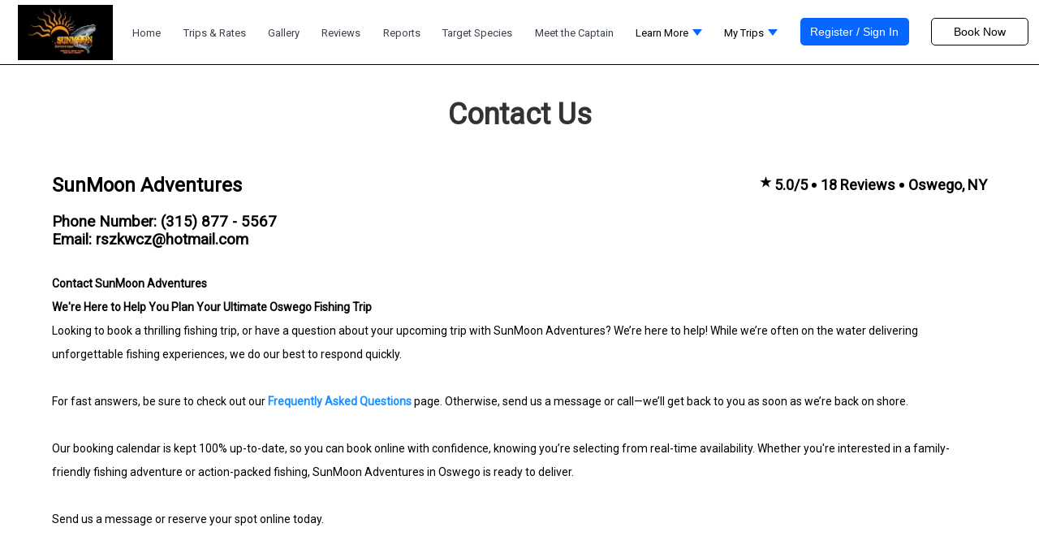

--- FILE ---
content_type: text/html; charset=utf-8
request_url: https://www.sunmoonadventures.com/contact-us
body_size: 26314
content:
<!DOCTYPE html><html lang="en"><head><meta charSet="utf-8" data-next-head=""/><meta name="viewport" content="width=device-width, initial-scale=1, maximum-scale=1" data-next-head=""/><link rel="icon" type="image/png" sizes="32x32" href="https://dlsmyzcs6vrg4.cloudfront.net/filters:strip_exif()/filters:format(jpeg,png)/fit-in/32x32/guide_websites/588/images/image2.jpeg" data-next-head=""/><link rel="icon" type="image/png" sizes="16x16" href="https://dlsmyzcs6vrg4.cloudfront.net/filters:strip_exif()/filters:format(jpeg,png)/fit-in/16x16/guide_websites/588/images/image2.jpeg" data-next-head=""/><link rel="apple-touch-icon" sizes="180x180" href="https://dlsmyzcs6vrg4.cloudfront.net/filters:strip_exif()/filters:format(jpeg,png)/fit-in/180x180/guide_websites/588/images/image2.jpeg" data-next-head=""/><link rel="manifest" href="/api/website.manifest" data-next-head=""/><meta name="version" content="gv 15.1.3" data-next-head=""/><meta name="hname" content="sunmoonadventures.com" data-next-head=""/><link rel="preload" fetchPriority="true" as="image" href="https://dlsmyzcs6vrg4.cloudfront.net/filters:strip_exif()/undefined" data-next-head=""/><link rel="icon" href="https://dlsmyzcs6vrg4.cloudfront.net/filters:strip_exif()/guide_websites/588/images/image2.jpeg" type="image/svg" data-next-head=""/><title data-next-head="">SunMoon Adventures Contact Us</title><meta name="robots" content="index,follow" data-next-head=""/><meta name="description" content="Contact Information for SunMoon Adventures and Fishing Oswego, NY." data-next-head=""/><meta property="og:title" content="SunMoon Adventures Contact Us" data-next-head=""/><meta property="og:description" content="Contact Information for SunMoon Adventures and Fishing Oswego, NY." data-next-head=""/><meta property="og:url" content="https://www.sunmoonadventures.com/contact-us" data-next-head=""/><meta property="og:type" content="website" data-next-head=""/><meta property="og:image" content="https://dlsmyzcs6vrg4.cloudfront.net/filters:strip_exif()/fit-in/1200x630/guide_websites/588/images/1.jpg" data-next-head=""/><meta property="og:image:alt" content="contact page" data-next-head=""/><meta property="og:image:width" content="1200" data-next-head=""/><meta property="og:image:height" content="630" data-next-head=""/><meta property="og:locale" content="en_US" data-next-head=""/><meta property="og:site_name" content="SunMoon Adventures" data-next-head=""/><link rel="canonical" href="https://www.sunmoonadventures.com/contact-us" data-next-head=""/><link rel="preload" as="font" href="../font/pxiEyp8kv8JHgFVrJJbecmNE.woff2" type="font/woff2" crossorigin="anonymous"/><link rel="preload" as="font" href="../font/pxiEyp8kv8JHgFVrJJfecg.woff2" type="font/woff2" crossorigin="anonymous"/><link rel="preload" as="font" href="../font/pxiEyp8kv8JHgFVrJJnecmNE.woff2" type="font/woff2" crossorigin="anonymous"/><link href="../font/Poppins.css?display=swap" type="text/css" rel="preload" as="style"/><link rel="preconnect" href="https://cdn.heapanalytics.com"/><link rel="preconnect" href="https://dlsmyzcs6vrg4.cloudfront.net"/><link rel="preload" href="/_next/static/media/c4a2ca76cbcd952a-s.p.woff2" as="font" type="font/woff2" crossorigin="anonymous" data-next-font="size-adjust"/><link rel="preload" href="/_next/static/css/81b030e2094eb09f.css" as="style"/><link rel="preload" href="/_next/static/css/5c1479d9302a3e49.css" as="style"/><link rel="preload" href="/_next/static/css/234179ad2b4eaebf.css" as="style"/><link rel="preload" href="/_next/static/css/eccd59aae5cad41b.css" as="style"/><link rel="preload" href="/_next/static/css/a7e1162356874daf.css" as="style"/><link rel="preload" href="/_next/static/css/210a4f0237a716bd.css" as="style"/><link rel="preload" href="/_next/static/css/6351eff6238a9703.css" as="style"/><link rel="preload" href="/_next/static/css/98a009158e82922c.css" as="style"/><link rel="preload" href="/_next/static/css/c30bd89d17f9483f.css" as="style"/><link rel="preload" href="/_next/static/css/62169c185efc8076.css" as="style"/><link rel="preload" href="/_next/static/css/cf392581d77d4e46.css" as="style"/><link rel="preload" href="/_next/static/css/e702e5bd8ccc2234.css" as="style"/><link rel="preload" href="/_next/static/css/ae4ed9c503fd1e33.css" as="style"/><link rel="preload" href="/_next/static/css/2c0e96d57cf41b67.css" as="style"/><script defer="" src="https://fe.sitedataprocessing.com/cscripts/rmmWX7UeDX-48e4f7df.js" data-next-head=""></script><script type="application/ld+json" data-next-head="">{"@context":"https://schema.org","@type":"Organization","logo":"https://dlsmyzcs6vrg4.cloudfront.net/filters:strip_exif()/filters:format(jpeg,png)/fit-in/237x80/guide_websites/588/images/image2.jpeg","name":"SunMoon Adventures","description":"Contact Information for SunMoon Adventures and Fishing Oswego, NY.","url":"https://www.sunmoonadventures.com/contact-us","address":{"@type":"PostalAddress","streetAddress":"Mexico NY","addressLocality":"13114","addressRegion":"","addressCountry":"US"},"contactPoint":[{"@type":"ContactPoint","contactType":"Customer Service","email":"rszkwcz@hotmail.com","telephone":"+1+13158775567"}]}</script><script type="application/ld+json" data-next-head="">{"@context":"https://schema.org","@type":"LocalBusiness","name":"SunMoon Adventures","url":"www.sunmoonadventures.com","telephone":"+1+13158775567","priceRange":"trips from $600","image":["https://dlsmyzcs6vrg4.cloudfront.net/filters:strip_exif()/filters:format(jpeg,png)/fit-in/237x80/guide_websites/588/images/image2.jpeg"],"address":{"@type":"PostalAddress","streetAddress":"Mexico NY","addressLocality":"13114","addressRegion":"","addressCountry":"US"},"geo":{"latitude":"43.5135142","longitude":"-76.250826","@type":"GeoCoordinates"},"aggregateRating":{"@type":"AggregateRating","ratingCount":18,"ratingValue":5},"openingHoursSpecification":[{"opens":"05:00","closes":"21:00","dayOfWeek":["Monday","Tuesday","Wednesday","Thursday","Friday","Saturday","Sunday"],"@type":"OpeningHoursSpecification"}]}</script><script type="application/ld+json" data-next-head="">{"@context":"https://schema.org","@type":"Organization","url":"https://www.sunmoonadventures.com/contact-us","logo":"https://dlsmyzcs6vrg4.cloudfront.net/filters:strip_exif()/filters:format(jpeg,png)/fit-in/237x80/guide_websites/588/images/image2.jpeg","contactPoint":[{"telephone":"(315) 877 - 5567","contactType":"customer service","email":"rszkwcz@hotmail.com","availableLanguage":"English","@type":"ContactPoint"}]}</script><link rel="stylesheet" href="/_next/static/css/81b030e2094eb09f.css" data-n-g=""/><link rel="stylesheet" href="/_next/static/css/5c1479d9302a3e49.css" data-n-p=""/><link rel="stylesheet" href="/_next/static/css/234179ad2b4eaebf.css"/><link rel="stylesheet" href="/_next/static/css/eccd59aae5cad41b.css"/><link rel="stylesheet" href="/_next/static/css/a7e1162356874daf.css"/><link rel="stylesheet" href="/_next/static/css/210a4f0237a716bd.css"/><link rel="stylesheet" href="/_next/static/css/6351eff6238a9703.css"/><link rel="stylesheet" href="/_next/static/css/98a009158e82922c.css"/><link rel="stylesheet" href="/_next/static/css/c30bd89d17f9483f.css"/><link rel="stylesheet" href="/_next/static/css/62169c185efc8076.css"/><link rel="stylesheet" href="/_next/static/css/cf392581d77d4e46.css"/><link rel="stylesheet" href="/_next/static/css/e702e5bd8ccc2234.css"/><link rel="stylesheet" href="/_next/static/css/ae4ed9c503fd1e33.css"/><link rel="stylesheet" href="/_next/static/css/2c0e96d57cf41b67.css"/><noscript data-n-css=""></noscript><script defer="" noModule="" src="/_next/static/chunks/polyfills-42372ed130431b0a.js"></script><script defer="" src="/_next/static/chunks/8714.bca16ef83dfc0950.js"></script><script defer="" src="/_next/static/chunks/8438.92252e10b9bac1f2.js"></script><script defer="" src="/_next/static/chunks/12142dde-543e149710c20163.js"></script><script defer="" src="/_next/static/chunks/1104-6a16778d329bbc98.js"></script><script defer="" src="/_next/static/chunks/4587-b3c280a0b01d67e6.js"></script><script defer="" src="/_next/static/chunks/6632-8972d447d8a7ad77.js"></script><script defer="" src="/_next/static/chunks/3139-ea9172fdaf20995c.js"></script><script defer="" src="/_next/static/chunks/1486.2b5c9b68c59768e0.js"></script><script defer="" src="/_next/static/chunks/9750-e2330b3fa72ad811.js"></script><script defer="" src="/_next/static/chunks/864.2567b4f75c37a30c.js"></script><script defer="" src="/_next/static/chunks/3960.34fbdab6f327af3f.js"></script><script defer="" src="/_next/static/chunks/6339.0bfd5a987dc807e3.js"></script><script defer="" src="/_next/static/chunks/9956.0f8763d71758263f.js"></script><script defer="" src="/_next/static/chunks/680.9ac1daa18d6536aa.js"></script><script defer="" src="/_next/static/chunks/98309536-04d2c7263246dd03.js"></script><script defer="" src="/_next/static/chunks/2867-c4ba973c1bb76a8e.js"></script><script defer="" src="/_next/static/chunks/1266-3c64f16d5b089a5b.js"></script><script defer="" src="/_next/static/chunks/2999-263a076a658162a4.js"></script><script defer="" src="/_next/static/chunks/7763-f8bdc221b9d793b8.js"></script><script defer="" src="/_next/static/chunks/5130-a509108913e10a54.js"></script><script defer="" src="/_next/static/chunks/7988-213c30f9ca3a2864.js"></script><script defer="" src="/_next/static/chunks/7762.f3e39122badc544e.js"></script><script defer="" src="/_next/static/chunks/8345.db1ed9a8b57ef27e.js"></script><script src="/_next/static/chunks/webpack-0feadfbe1e99cb9d.js" defer=""></script><script src="/_next/static/chunks/framework-91974960134a5ee9.js" defer=""></script><script src="/_next/static/chunks/main-f69ca79072a7796d.js" defer=""></script><script src="/_next/static/chunks/pages/_app-cfd03e53408ba68d.js" defer=""></script><script src="/_next/static/chunks/4000-92f57aec09e35b2e.js" defer=""></script><script src="/_next/static/chunks/pages/%5Brates%5D-524c58f37f574f4f.js" defer=""></script><script src="/_next/static/tC9N2IFyeLNXkQ_8kD0uJ/_buildManifest.js" defer=""></script><script src="/_next/static/tC9N2IFyeLNXkQ_8kD0uJ/_ssgManifest.js" defer=""></script></head><body><div id="__next"><div style="display:none" class="__className_10f679"><div class="layout_container1__1LfzL"><div id="nav-bar-container"><header id="desktop-header" class="layout_header__j_PPA newtemplateLogo"><div class="layout_headerGrid__fDlvb newTemplateHeader row"><div class="allNavContainer"><div class="navlogo col-xl-2 col-lg-1 col-md-2 col-sm-2"><a class="layout_headlogo__J65pM" href="/"><div class="nav_logo"><img alt="SunMoon Adventures" loading="lazy" decoding="async" data-nimg="fill" style="position:absolute;height:100%;width:100%;left:0;top:0;right:0;bottom:0;object-fit:contain;color:transparent;background-size:contain;background-position:50% 50%;background-repeat:no-repeat;background-image:url(&quot;data:image/svg+xml;charset=utf-8,%3Csvg xmlns=&#x27;http://www.w3.org/2000/svg&#x27; %3E%3Cfilter id=&#x27;b&#x27; color-interpolation-filters=&#x27;sRGB&#x27;%3E%3CfeGaussianBlur stdDeviation=&#x27;20&#x27;/%3E%3CfeColorMatrix values=&#x27;1 0 0 0 0 0 1 0 0 0 0 0 1 0 0 0 0 0 100 -1&#x27; result=&#x27;s&#x27;/%3E%3CfeFlood x=&#x27;0&#x27; y=&#x27;0&#x27; width=&#x27;100%25&#x27; height=&#x27;100%25&#x27;/%3E%3CfeComposite operator=&#x27;out&#x27; in=&#x27;s&#x27;/%3E%3CfeComposite in2=&#x27;SourceGraphic&#x27;/%3E%3CfeGaussianBlur stdDeviation=&#x27;20&#x27;/%3E%3C/filter%3E%3Cimage width=&#x27;100%25&#x27; height=&#x27;100%25&#x27; x=&#x27;0&#x27; y=&#x27;0&#x27; preserveAspectRatio=&#x27;xMidYMid&#x27; style=&#x27;filter: url(%23b);&#x27; href=&#x27;https://dlsmyzcs6vrg4.cloudfront.net/filters:strip_exif()/fit-in/250x250/guide_websites/588/images/image2.jpeg&#x27;/%3E%3C/svg%3E&quot;)" sizes="100vw" srcSet="/_next/image?url=https%3A%2F%2Fdlsmyzcs6vrg4.cloudfront.net%2Ffilters%3Astrip_exif()%2Ffit-in%2F250x250%2Fguide_websites%2F588%2Fimages%2Fimage2.jpeg&amp;w=320&amp;q=100 320w, /_next/image?url=https%3A%2F%2Fdlsmyzcs6vrg4.cloudfront.net%2Ffilters%3Astrip_exif()%2Ffit-in%2F250x250%2Fguide_websites%2F588%2Fimages%2Fimage2.jpeg&amp;w=420&amp;q=100 420w, /_next/image?url=https%3A%2F%2Fdlsmyzcs6vrg4.cloudfront.net%2Ffilters%3Astrip_exif()%2Ffit-in%2F250x250%2Fguide_websites%2F588%2Fimages%2Fimage2.jpeg&amp;w=768&amp;q=100 768w, /_next/image?url=https%3A%2F%2Fdlsmyzcs6vrg4.cloudfront.net%2Ffilters%3Astrip_exif()%2Ffit-in%2F250x250%2Fguide_websites%2F588%2Fimages%2Fimage2.jpeg&amp;w=1024&amp;q=100 1024w, /_next/image?url=https%3A%2F%2Fdlsmyzcs6vrg4.cloudfront.net%2Ffilters%3Astrip_exif()%2Ffit-in%2F250x250%2Fguide_websites%2F588%2Fimages%2Fimage2.jpeg&amp;w=1200&amp;q=100 1200w" src="/_next/image?url=https%3A%2F%2Fdlsmyzcs6vrg4.cloudfront.net%2Ffilters%3Astrip_exif()%2Ffit-in%2F250x250%2Fguide_websites%2F588%2Fimages%2Fimage2.jpeg&amp;w=1200&amp;q=100"/></div></a></div><div style="min-height:51px" class="navlinks col-xl-10 col-lg-11 col-md-10 col-sm-10"><nav class="navbarContainer newNavBar" id="PageNavbarHeader"><a href="/"><span class="inactiveHome layout_navbar__XAeT0 inactive territory">Home</span></a><a href="/oswego-ny-fishing-charter-rates"><span class="inactiveHome layout_navbar__XAeT0 inactive territory">Trips &amp; Rates</span></a><a href="/oswego-ny-fishing-charter-photos"><span class="inactiveHome layout_navbar__XAeT0 inactive territory">Gallery</span></a><a href="/oswego-ny-fishing-charter-reviews"><span class="inactiveHome layout_navbar__XAeT0 inactive territory">Reviews</span></a><a href="/oswego-ny-fishing-reports"><span class="inactiveHome layout_navbar__XAeT0 inactive territory">Reports</span></a><a href="/oswego-ny-fish-species"><span class="inactiveHome layout_navbar__XAeT0 inactive territory">Target Species</span></a><a href="/captain-ken-ruszkiewicz-of-oswego-ny"><span class="inactiveHome layout_navbar__XAeT0 inactive territory">Meet the Captain</span></a><div class="nav"><div class="nav-item dropdown"><a id="nav-dropdown-learnMore" aria-expanded="false" role="button" class="dropdown-toggle nav-link" tabindex="0" href="#"><p class="custom_menu" style="padding-bottom:10px">Learn More<span id="submenu1" class="menuTriangle"></span></p></a></div></div><div class="nav"><div class="nav-item dropdown"><a id="nav-dropdown-trips" aria-expanded="false" role="button" class="dropdown-toggle nav-link" tabindex="0" href="#"><p class="custom_menu" style="padding-bottom:10px">My Trips<span id="submenu1" class="menuTriangle"></span></p></a></div></div><button class="register_button " style="--hover-color:#0666FE;--font-color:#ffffff"><span>Register / Sign In</span></button><a href="/Oswego-NY-Fishing-Charter-rates"><button class="bookNowBtn navButton headerBookNow"><svg width="120px" height="34px" viewBox="0 0 120 34" class="border"><polyline points="119,1 119,39 1,39 1,1 119,1" class="bg-line"></polyline><polyline points="119,1 119,39 1,39 1,1 119,1" class="hl-line"></polyline></svg><span>Book Now</span></button></a></nav></div></div></div></header></div><div class="full_layout "><main class="styles_main___XF_i"><div class="sectionheading"><h1>Contact Us</h1></div><div class="d-flex flex-wrap align-items-center"><h2 class="flex-grow-1  me-4">SunMoon Adventures</h2><div class="rating-location my-2"><span class="starIcon">★</span>5.0/5<span class="dotSeparator"></span><a href="/oswego-ny-fishing-charter-reviews">18 Reviews</a><span class="dotSeparator"></span>Oswego,  NY</div></div><h3>Phone Number: (315) 877 - 5567</h3><h3>Email: rszkwcz@hotmail.com</h3><br/><div class="sectionparagraphAll" style="margin-top:10px;width:100%;padding:0"><p><strong>Contact SunMoon Adventures</strong></p><p><strong>We're Here to Help You Plan Your Ultimate Oswego Fishing Trip</strong></p><p>Looking to book a thrilling fishing trip, or have a question about your upcoming trip with SunMoon Adventures? We’re here to help! While we’re often on the water delivering unforgettable fishing experiences, we do our best to respond quickly.</p><p>&nbsp;</p><p>For fast answers, be sure to check out our <a href="https://www.sunmoonadventures.com/fishing-faqs" rel="noopener noreferrer" target="_blank"><strong>Frequently Asked Questions</strong></a> page. Otherwise, send us a message or call—we’ll get back to you as soon as we’re back on shore.</p><p>&nbsp;</p><p>Our booking calendar is kept 100% up-to-date, so you can book online with confidence, knowing you’re selecting from real-time availability. Whether you're interested in a family-friendly fishing adventure or action-packed fishing, SunMoon Adventures in Oswego is ready to deliver.</p><p>&nbsp;</p><p>Send us a message or reserve your spot online today.</p></div></main></div><div class="footerTop"><footer class="footerforeg newFooter extendFooterHeightForCustomPages" id="PageFooter"><div class="layout_footerBody__CWtKL layout_center__9nN9Z newFooterBody FooterGrid row"><div class="col-lg-3 col-md-3 col-sm-12 col-12"><a class="FooterImg" href="/"><img style="cursor:pointer;max-width:100%" class="layout_imageMargin__XRBZS" src="https://dlsmyzcs6vrg4.cloudfront.net/filters:strip_exif()/fit-in/330x330/guide_websites/588/images/1719530018880298913768_508318411298817_4055796172235602709_n-removebg-preview.png" alt="SunMoon Adventures" width="357" height="95" layout="fixed" quality="100" loading="lazy"/></a><p class="followUs">Follow Us</p><div class="layout_SocialIcons__42Afx"><a href="https://www.facebook.com/profile.php?id=100063619868670" rel="noreferrer" target="_blank"><img alt="Facebook" loading="lazy" width="40" height="40" decoding="async" data-nimg="1" style="color:transparent" src="https://dlsmyzcs6vrg4.cloudfront.net/fit-in/40x40/filters:quality(50)/filters:format(webp)/images/marlin/facebook.svg"/></a><a href="https://www.instagram.com/sunmoonadventures/" rel="noreferrer" target="_blank"><img alt="Instagram" loading="lazy" width="40" height="40" decoding="async" data-nimg="1" style="color:transparent" src="https://dlsmyzcs6vrg4.cloudfront.net/fit-in/40x40/filters:quality(50)/filters:format(webp)/images/marlin/instagram.svg"/></a></div></div><div class="layout_left2__oFbEV col-lg-6 col-md-6 col-sm-12 col-12"><div class="layout_center1__flA8C row"><div class="col-lg-6 col-md-6 col-sm-6 col-6"><div class="layout_navigate__N3OpN"><div class="footerHeadingText"><h4>Navigate</h4></div><div class="scrollWrapperForCustomPagesLinksTemplate2"><a href="/"><p class="footerText" style="cursor:pointer;width:auto">Home</p></a><a href="/oswego-ny-fishing-charter-rates"><p class="footerText" style="cursor:pointer;width:auto">Trips &amp; Rates</p></a><a href="/oswego-ny-fishing-charter-photos"><p class="footerText" style="cursor:pointer;width:auto">Gallery</p></a><a href="/oswego-ny-fishing-charter-reviews"><p class="footerText" style="cursor:pointer;width:auto">Reviews</p></a><a href="/oswego-ny-fishing-reports"><p class="footerText" style="cursor:pointer;width:auto">Reports</p></a><a href="/oswego-ny-fish-species"><p class="footerText" style="cursor:pointer;width:auto">Target Species</p></a><a href="/captain-ken-ruszkiewicz-of-oswego-ny"><p class="footerText" style="cursor:pointer;width:auto">Meet the Captain</p></a><a href="/gift-cards"><p class="footerText" style="cursor:pointer;width:auto">Gift Card</p></a><a href="/fishing-faqs"><p class="footerText" style="cursor:pointer;width:auto">FAQ</p></a><a href="/contact-us"><p class="footerText" style="cursor:pointer;width:auto">Contact Us</p></a></div></div></div><div class="col-lg-6 col-md-6 col-sm-6 col-6"><div class="layout_navigate__N3OpN"><p class="footerHeadingText">FEATURED</p><div class="scrollWrapperForCustomPagesLinksTemplate2Type1"><a href="/things-to-d-in-oswego"><p class="footerText" style="cursor:pointer;width:auto">Things To Do</p></a><a href="/new-york-fishing-license"><p class="footerText" style="cursor:pointer;width:auto">Fishing License</p></a><a href="/oswego-ny-fishing-charter-rates/trophy-salmon-trout-fishing-lake-ontario"><p class="footerText" style="cursor:pointer;width:auto">Reel Masters</p></a><a href="/oswego-ny-fishing-charter-rates/afternoon-salmon-trout-fishing-lake-ontario"><p class="footerText" style="cursor:pointer;width:auto">Lake Hookup</p></a><a href="/oswego-ny-fishing-charter-rates/lake-ontario-fishing-charters-sunmoon-adventures"><p class="footerText" style="cursor:pointer;width:auto">Lake Prowl</p></a><a href="/oswego-ny-fishing-charter-rates/oswegos-premier-10-hour-lake-fishing-adventure"><p class="footerText" style="cursor:pointer;width:auto">Lake Angler</p></a><a href="/oswego-ny-fishing-charter-rates/expert-guided-lake-ontario-fishing-sunmoon-adventures"><p class="footerText" style="cursor:pointer;width:auto">Lake Catch</p></a></div></div></div></div></div><div style="padding-top:0" class="col-lg-3 col-md-3 col-sm-12 col-12"><div class="footerHeadingText"><h4>SunMoon: Salmon Fishing Made Epic!</h4></div><div class="footerText"><p>Fish the great Lake Ontario waters from Oswego, NY docks and have an amazing time with Captain Kenneth Ruszkiewicz of SunMoon Adventures!</p></div><a href="/captain-ken-ruszkiewicz-of-oswego-ny"><p class="footerBtmText moreAbout">More about SunMoon Adventures</p></a><div></div></div></div></footer><div class="layout_footerContainer__MCWu6 footerBottom add__footer__padding" id="ratefooter"><div class="layout_footerEnd__YqtZc"><p>© Copyright 2026. All rights reserved.</p></div><a href="https://guidesly.com" target="_blank" rel="noopener noreferrer nofollow" aria-label="guidesly.com"><span><img alt="Powered by Guidesly" loading="lazy" width="200" height="65" decoding="async" data-nimg="1" style="color:transparent" srcSet="/_next/image?url=https%3A%2F%2Fdlsmyzcs6vrg4.cloudfront.net%2Fimages%2Fmarlin%2FPowered_Logo.png&amp;w=256&amp;q=75 1x, /_next/image?url=https%3A%2F%2Fdlsmyzcs6vrg4.cloudfront.net%2Fimages%2Fmarlin%2FPowered_Logo.png&amp;w=420&amp;q=75 2x" src="/_next/image?url=https%3A%2F%2Fdlsmyzcs6vrg4.cloudfront.net%2Fimages%2Fmarlin%2FPowered_Logo.png&amp;w=420&amp;q=75"/></span></a><div class="layout_footerEnd1__qiJuV"><a href="https://guidesly.com/privacy-policy" target="_blank" rel="noopener noreferrer nofollow"><p> Privacy Policy</p></a><a href="/sitemap"><p>Sitemap</p></a></div></div></div></div></div></div><script id="__NEXT_DATA__" type="application/json">{"props":{"pageProps":{"device":"","guideDetails":{"group_guid":null,"is_mt":false,"guidename":"Ken Ruszkiewicz","firstname":"Ken","lastname":"Ruszkiewicz","location1":"10 Mexico Point Dr","location2":"","zipcode":"13114","state":"NY","country":"USA","fishingtype":null,"guiderates":null,"guideid":588,"currency":"USD","company":"SunMoon Adventures","email":"rszkwcz@hotmail.com","cellphone":"+13158775567","description":"\u003cp\u003eWelcome to SunMoon Adventures, led by Captain Kenneth Ruszkiewicz, your premier fishing charter in Oswego, NY. Our charter specializes in fishing the productive waters of the southern shore of Lake Ontario. With years of experience and a deep passion for fishing, Captain Kenneth ensures each trip is a memorable one.\u003c/p\u003e\u003cp\u003e\u003cbr\u003e\u003c/p\u003e\u003cp\u003eAt SunMoon Adventures, we understand that this fishing trip is a unique opportunity for you and your group. That's why we give our utmost dedication to making it an unforgettable experience. Whether you prefer to be actively involved in the fishing process or sit back and relax, the choice is yours.\u003c/p\u003e\u003cp\u003e\u003cbr\u003e\u003c/p\u003e\u003cp\u003eOur targeted species include Steelhead, Brown Trout, Lake Trout, and various types of Salmon such as Coho, Chinook, and Atlantic. Trolling is the primary technique we employ to maximize your chances of a successful catch. While catch-and-release is possible, we recommend considering factors such as temperature and pressure differences.\u003c/p\u003e\u003cp\u003e\u003cbr\u003e\u003c/p\u003e\u003cp\u003eStep aboard \"The SunMoon,\" our 28' Tiara boat, equipped with twin 270 HP inboard engines. Accommodating up to 4 guests, it offers a comfortable and safe fishing environment. The boat features a private toilet, downriggers, safety equipment, and navigational electronics. Built in 1988, this offshore sport fishing vessel ensures a smooth journey on the water. Our amenities on board include a toilet, GPS, Fishfinder, Refrigerator, Multimedia System, Outriggers, Ice Box for storing your catch, and Radar for added safety. Gear up for an unforgettable fishing adventure by bringing your NYS fishing license (16+), sun essentials, comfy shoes. Dress for the weather, and pack snacks \u0026amp; drinks (non-glass bottles). \u003c/p\u003e\u003cp\u003e\u003cbr\u003e\u003c/p\u003e\u003cp\u003eRest assured, we provide all the necessary fishing equipment, including rods, reels, tackle, lures, and live bait. Our goal is to create a trip that you'll want to relive every year, and Captain Kenneth is at your service from late April to late September. \u003c/p\u003e\u003cp\u003e\u003cbr\u003e\u003c/p\u003e\u003cp\u003eThank you for considering SunMoon Adventures for your fishing excursion. As a licensed Captain with Coast Guard approval and first aid and CPR certification, your safety is our top priority. With a lifelong passion for fishing, Captain Kenneth brings a wealth of knowledge and experience to make your trip a success.\u003c/p\u003e\u003cp\u003e\u003cbr\u003e\u003c/p\u003e\u003cp\u003eChoose SunMoon Adventures for your charter fishing experience in Oswego, NY. Book your spot on the boat today and let us take care of the rest. Get ready to reel in the excitement of Chinook Salmon and enjoy the thrill of salmon fishing on Lake Ontario.\u003c/p\u003e","longitude":"-76.250826","geography":null,"city":"Mexico","latitude":"43.5135142","guidepic":"users/7d0dd221-6fa3-40c4-8afe-cf4c76042755/profile/kenruszkiewicz.jpg","focal_point":{"image_width":347,"image_height":347,"x_percentage":61,"y_percentage":8},"guideguid":"7d0dd221-6fa3-40c4-8afe-cf4c76042755","profile_video_path":"/guide_websites/588/images/snapsave.app_104146497_269657794277108_265687272224040738_n.mp4","markerguid":null,"createdate":"2021-01-25T00:00:00.000Z","short_desc":"Book Your Lake Ontario Salmon \u0026 Trout Fishing Now!","company_address":"Po Box 1332,Mexico,NY,13114,","river1":null,"river1name":null,"river2":null,"river2name":null,"river3":null,"river3name":null,"boundarybox":"[base64]","website":"SunMoonAdventures.com","territory":true,"title":"Captain","show_title":true,"experience_years":null,"experience_date":"1991-01-01T00:00:00.000Z","customer_goodtoknows":"\u003cp\u003eWhat to bring:\u003c/p\u003e\u003cul\u003e\u003cli\u003eAn NYS fishing license (Ages 16+)\u003c/li\u003e\u003cli\u003eSun Protection (Sunglasses, Sunscreen, Hats)\u003c/li\u003e\u003cli\u003eSoft-soled shoes\u003c/li\u003e\u003cli\u003eMedication (If needed)\u003c/li\u003e\u003cli\u003eCamera to capture wonderful memories\u003c/li\u003e\u003cli\u003eCooler to bring home your catch of the day\u003c/li\u003e\u003cli\u003eWear Proper Clothing \u003c/li\u003e\u003cli\u003eFood \u0026amp; Drinks (Alcohol consumption should be minimal - no glass bottles)\u003c/li\u003e\u003cli\u003eAbove all a good attitude and enjoy the your trip!\u003c/li\u003e\u003c/ul\u003e","guidelocation":"Oswego, NY","display_location":"Oswego, NY","geojson":{"type":"FeatureCollection","features":[{"type":"Feature","geometry":{"type":"Polygon","crs":{"type":"name","properties":{"name":"EPSG:4269"}},"coordinates":[[[-76.231864503,43.531750167],[-76.295722535,43.513950724],[-76.344817689,43.510215909],[-76.369193604,43.526398439],[-76.46961551,43.494215835],[-76.507466843,43.4427316],[-76.631148865,43.412655498],[-76.635955384,43.596058181],[-76.531585267,43.703002909],[-76.230147888,43.808642285],[-76.202939561,43.69648734],[-76.200450471,43.59406902],[-76.207917741,43.55744429],[-76.231864503,43.531750167],[-76.231864503,43.531750167],[-76.231864503,43.531750167]]]}}]},"centroidlongitude":-76.4134589314733,"centroidlatitude":43.611443854957976,"reviews_summary":{"total":18,"average":5},"ratecard_summary":{"min":600,"max":800},"territory_details":null,"guides":null,"weather_attributes":{"city":"Oswego, NY","latitude":43.4552001953125,"longitude":-76.51103973388672},"super_guide":false,"rating":"5.00","waterbodies_excluded":null,"territory_title":null,"booking_acceptance_days":1,"booking_count_message":{"guest_count":0,"trip_count":0,"guests_memories_fulfilled":false,"recently_booked_trips":false,"trip_just_booked":false},"pos":true,"ratecards":[{"id":"15362","poi_guids":["cfe7865a-a108-4eae-888c-041dfb32bd8f"],"available_days":["SUN","MON","TUE","WED","THU","FRI","SAT"],"status":"active","marketing_name":"Half-Day Private Trip with Captain SunMoon – Target Trophy Brown Trout and Salmon","ratecard_order":1,"name":"SunMoon","length":"28","manufacturer_name":"Tiara","type":"Boat","title":"Morning Lake Ontario Fishing Charter for Salmon and Trout in Oswego, NY","other_manufacturer":null,"description":"\u003cp\u003eExperience a private 6-hour morning fishing trip on Lake Ontario with SunMoon Adventures LLC in Oswego, NY. Guests can target Brown Trout, Chinook Salmon, Coho Salmon, Rainbow Trout, and Steelhead Trout in an all-inclusive charter. The trip accommodates up to four guests and is suitable for anglers of all skill levels. Captain SunMoon provides expert guidance, all rods, reels, tackle, bait, and a fully equipped boat to ensure a productive and seamless day on the water. Reserve your private half-day trip today to enjoy a focused, rewarding fishing experience on Lake Ontario.\u003c/p\u003e","is_seasonal":false,"is_seasonal_future":false,"calcdate":"2025-12-23T00:00:00.000Z","calcorder":true,"startdate":null,"enddate":null,"minimum":1,"maximum":4,"included":0,"addperpersonpercent":null,"addperpersonfixed":null,"guideguid":"7d0dd221-6fa3-40c4-8afe-cf4c76042755","addperhourpercent":0,"addperhourfixed":0,"is_shared":false,"guid":"2953802d-bfa1-4683-a736-a68b5dc98279","ratetype":"Lake","boatid":null,"has_boat":true,"vehicle_guid":"47a158f4-fd12-46a2-bf34-d9f9ca91dd11","has_vehicle":true,"coverpicture":"users/7d0dd221-6fa3-40c4-8afe-cf4c76042755/ratecard/472515607_1579412919393386_877281475672221866_n.jpg","is_classes":false,"class_type":null,"skill_level":null,"meeting_link":null,"training_url":null,"focal_point":{"image_width":2048,"image_height":1152,"x_percentage":49,"y_percentage":19},"is_auto_add_perperson":true,"additional_perperson_rate":100,"is_auto_add_trip_extension":false,"additional_perperson_rate_type":"V","meals":null,"guests":4,"is_shared_trip":false,"mark_guide_unavailable":true,"custom_deposit_percentage":0,"addon_fees":[{"id":44050,"guideguid":"7d0dd221-6fa3-40c4-8afe-cf4c76042755","title":"Air Fee","description":"Air Fee","charge_value":null,"charge_percentage":null,"ratecard_id":15362,"active":false,"type":"Air","category":"finance"},{"id":44047,"guideguid":"7d0dd221-6fa3-40c4-8afe-cf4c76042755","title":"Bait Fee","description":"Bait Fee","charge_value":null,"charge_percentage":null,"ratecard_id":15362,"active":false,"type":"BAITS_FEE","category":"finance"},{"id":97617,"guideguid":"7d0dd221-6fa3-40c4-8afe-cf4c76042755","title":"Divemaster Fee","description":"Divemaster Fee","charge_value":null,"charge_percentage":"3","ratecard_id":15362,"active":false,"type":"DIVEMASTER_FEE","category":"finance"},{"id":44045,"guideguid":"7d0dd221-6fa3-40c4-8afe-cf4c76042755","title":"Mate's Fee","description":"Mate's Fee","charge_value":null,"charge_percentage":null,"ratecard_id":15362,"active":false,"type":"MATES_FEE","category":"finance"},{"id":44048,"guideguid":"7d0dd221-6fa3-40c4-8afe-cf4c76042755","title":"Nitrox Fee","description":"Nitrox Fee","charge_value":null,"charge_percentage":null,"ratecard_id":15362,"active":false,"type":"Nitrox","category":"finance"},{"id":44046,"guideguid":"7d0dd221-6fa3-40c4-8afe-cf4c76042755","title":"Service Fee","description":"Service Fee","charge_value":null,"charge_percentage":"6","ratecard_id":15362,"active":false,"type":"SERVICE_FEE","category":"finance"},{"id":97616,"guideguid":"7d0dd221-6fa3-40c4-8afe-cf4c76042755","title":"State Taxes","description":"State Taxes","charge_value":null,"charge_percentage":"7","ratecard_id":15362,"active":false,"type":"STATE_FEE","category":"finance"},{"id":44049,"guideguid":"7d0dd221-6fa3-40c4-8afe-cf4c76042755","title":"Trimix Fee","description":"Trimix Fee","charge_value":null,"charge_percentage":null,"ratecard_id":15362,"active":false,"type":"Trimix","category":"finance"}],"consumer_addon_fees":null,"fish_species":[{"id":1412,"title":"Brown Trout"},{"id":1263,"title":"Chinook Salmon"},{"id":1260,"title":"Coho Salmon"},{"id":1261,"title":"Rainbow Trout"},{"id":1417,"title":"Steelhead Trout"}],"fish_species_ids":[1412,1263,1260,1261,1417],"waiver":{"id":7031,"title":null,"description":null,"file_name":"Generic-fishing-Waiver.html","file_path":"users/7d0dd221-6fa3-40c4-8afe-cf4c76042755/guide_waivers/Generic-fishing-Waiver.html","file_url":"https://guidesly-assets.s3.us-east-2.amazonaws.com/users/7d0dd221-6fa3-40c4-8afe-cf4c76042755/guide_waivers/Generic-fishing-Waiver.html","file_size":"8","guideguid":"7d0dd221-6fa3-40c4-8afe-cf4c76042755","status":"pending","comment":null,"created_at":"2025-08-01T12:10:39.549807+00:00","updated_at":null,"is_group":false,"auto_generate":true,"vertical":"fishing","company":"SunMoon Adventures","vertical_slug":"fishing","is_interactive_waiver":false,"interactive_fields":null,"interactive_waiver_processed":false},"rates":[{"id":25668,"duration_hours":"6.00","rate":600,"start_time":"05:45:00","is_custom_rate":false,"guide_ratecard_id":15362,"title":"6 hrs ","duration_days":null,"max_occurrence":null,"has_minimum_seats":false,"is_recurring":false,"recurring_sessions":null,"recurring_pattern":[],"min_occurrence":1}],"class_attachments":[],"topcomments":null,"activity_type":"fishing","land_type":null,"weapons":[],"ammo":[],"additional_entertainment":[],"licence_required":false,"state_licence":"","lodging_transportation":null,"vehicles":null,"booking_count":"4","allowed_cancellation_days":14,"cancellation_text":null,"duration_hours":"m"},{"id":"20665","poi_guids":["cfe7865a-a108-4eae-888c-041dfb32bd8f"],"available_days":["SUN","MON","TUE","WED","THU","FRI","SAT"],"status":"active","marketing_name":"Private 6-Hour Guided Trip with Captain SunMoon – Reel in Brown Trout and Salmon","ratecard_order":2,"name":"SunMoon","length":"28","manufacturer_name":"Tiara","type":"Boat","title":"Afternoon Lake Ontario Fishing Charter for Salmon and Trout in Oswego, NY","other_manufacturer":null,"description":"\u003cp\u003eJoin SunMoon Adventures LLC for a 6-hour afternoon fishing trip on Lake Ontario in Oswego, NY. This private charter targets Brown Trout, Chinook Salmon, Coho Salmon, Rainbow Trout, and Steelhead Trout, offering a productive and focused outing for anglers of all skill levels. The trip accommodates up to four guests and includes expert guidance from Captain SunMoon, all rods, reels, tackle, bait, and a fully equipped boat. Designed for both comfort and efficiency, this all-inclusive experience ensures every guest can enjoy fishing without worrying about gear or setup. Reserve your afternoon Lake Ontario charter today to secure your spot and make the most of prime fishing conditions.\u003c/p\u003e","is_seasonal":false,"is_seasonal_future":false,"calcdate":"2025-12-23T00:00:00.000Z","calcorder":true,"startdate":null,"enddate":null,"minimum":1,"maximum":4,"included":0,"addperpersonpercent":null,"addperpersonfixed":null,"guideguid":"7d0dd221-6fa3-40c4-8afe-cf4c76042755","addperhourpercent":0,"addperhourfixed":0,"is_shared":false,"guid":"ea34a450-3d9c-4fc3-9eef-8259f72c6dee","ratetype":"Lake","boatid":null,"has_boat":true,"vehicle_guid":"47a158f4-fd12-46a2-bf34-d9f9ca91dd11","has_vehicle":true,"coverpicture":"users/7d0dd221-6fa3-40c4-8afe-cf4c76042755/ratecard/122034051_621183588549662_143859425204900846_n-mg0hrz03.jpg","is_classes":false,"class_type":null,"skill_level":null,"meeting_link":null,"training_url":null,"focal_point":{"image_width":960,"image_height":720,"x_percentage":17,"y_percentage":5},"is_auto_add_perperson":false,"additional_perperson_rate":0,"is_auto_add_trip_extension":true,"additional_perperson_rate_type":"P","meals":null,"guests":4,"is_shared_trip":false,"mark_guide_unavailable":true,"custom_deposit_percentage":0,"addon_fees":[{"id":97624,"guideguid":"7d0dd221-6fa3-40c4-8afe-cf4c76042755","title":"Air Fee","description":"Air Fee","charge_value":null,"charge_percentage":null,"ratecard_id":20665,"active":false,"type":"Air","category":"finance"},{"id":97618,"guideguid":"7d0dd221-6fa3-40c4-8afe-cf4c76042755","title":"Bait Fee","description":"Bait Fee","charge_value":null,"charge_percentage":null,"ratecard_id":20665,"active":false,"type":"BAITS_FEE","category":"finance"},{"id":97622,"guideguid":"7d0dd221-6fa3-40c4-8afe-cf4c76042755","title":"Divemaster Fee","description":"Divemaster Fee","charge_value":null,"charge_percentage":"3","ratecard_id":20665,"active":false,"type":"DIVEMASTER_FEE","category":"finance"},{"id":97620,"guideguid":"7d0dd221-6fa3-40c4-8afe-cf4c76042755","title":"Mate's Fee","description":"Mate's Fee","charge_value":null,"charge_percentage":null,"ratecard_id":20665,"active":false,"type":"MATES_FEE","category":"finance"},{"id":97623,"guideguid":"7d0dd221-6fa3-40c4-8afe-cf4c76042755","title":"Nitrox Fee","description":"Nitrox Fee","charge_value":null,"charge_percentage":null,"ratecard_id":20665,"active":false,"type":"Nitrox","category":"finance"},{"id":97619,"guideguid":"7d0dd221-6fa3-40c4-8afe-cf4c76042755","title":"Service Fee","description":"Service Fee","charge_value":null,"charge_percentage":"6","ratecard_id":20665,"active":false,"type":"SERVICE_FEE","category":"finance"},{"id":97621,"guideguid":"7d0dd221-6fa3-40c4-8afe-cf4c76042755","title":"State Taxes","description":"State Taxes","charge_value":null,"charge_percentage":"7","ratecard_id":20665,"active":false,"type":"STATE_FEE","category":"finance"},{"id":97625,"guideguid":"7d0dd221-6fa3-40c4-8afe-cf4c76042755","title":"Trimix Fee","description":"Trimix Fee","charge_value":null,"charge_percentage":null,"ratecard_id":20665,"active":false,"type":"Trimix","category":"finance"}],"consumer_addon_fees":null,"fish_species":[{"id":1412,"title":"Brown Trout"},{"id":1263,"title":"Chinook Salmon"},{"id":1260,"title":"Coho Salmon"},{"id":1261,"title":"Rainbow Trout"},{"id":1417,"title":"Steelhead Trout"}],"fish_species_ids":[1412,1263,1260,1261,1417],"waiver":{"id":7031,"title":null,"description":null,"file_name":"Generic-fishing-Waiver.html","file_path":"users/7d0dd221-6fa3-40c4-8afe-cf4c76042755/guide_waivers/Generic-fishing-Waiver.html","file_url":"https://guidesly-assets.s3.us-east-2.amazonaws.com/users/7d0dd221-6fa3-40c4-8afe-cf4c76042755/guide_waivers/Generic-fishing-Waiver.html","file_size":"8","guideguid":"7d0dd221-6fa3-40c4-8afe-cf4c76042755","status":"pending","comment":null,"created_at":"2025-08-01T12:10:39.549807+00:00","updated_at":null,"is_group":false,"auto_generate":true,"vertical":"fishing","company":"SunMoon Adventures","vertical_slug":"fishing","is_interactive_waiver":false,"interactive_fields":null,"interactive_waiver_processed":false},"rates":[{"id":32095,"duration_hours":"6.00","rate":600,"start_time":"13:45:00","is_custom_rate":false,"guide_ratecard_id":20665,"title":"6 hrs ","duration_days":null,"max_occurrence":null,"has_minimum_seats":false,"is_recurring":false,"recurring_sessions":null,"recurring_pattern":[],"min_occurrence":1}],"class_attachments":[],"topcomments":null,"activity_type":"fishing","land_type":null,"weapons":[],"ammo":[],"additional_entertainment":[],"licence_required":false,"state_licence":"","lodging_transportation":null,"vehicles":null,"booking_count":"0","allowed_cancellation_days":14,"cancellation_text":null,"duration_hours":"a"},{"id":"15361","poi_guids":["cfe7865a-a108-4eae-888c-041dfb32bd8f"],"available_days":["SUN","MON","TUE","WED","THU","FRI","SAT"],"status":"active","marketing_name":"10-Hour Guided Lake Fishing Trip with Captain SunMoon – Book Your Trophy Catch Today","ratecard_order":3,"name":"SunMoon","length":"28","manufacturer_name":"Tiara","type":"Boat","title":"Private Lake Ontario Fishing Charter for Salmon and Trout in Oswego, NY","other_manufacturer":null,"description":"\u003cp\u003eExperience a full 10-hour guided fishing trip on Lake Ontario with SunMoon Adventures LLC in Oswego, NY. This private charter accommodates up to four guests and targets prized species including Brown Trout, Chinook Salmon, Coho Salmon, Rainbow Trout, and Steelhead Trout. Trips run from late April through September and are suitable for anglers of all skill levels. The excursion includes expert guidance from Captain SunMoon, all necessary rods, reels, tackle, bait, and a fully equipped boat. Guests can focus on fishing while enjoying a structured, productive day on the lake. Book your Lake Ontario fishing charter today and secure your chance at a memorable catch.\u003c/p\u003e","is_seasonal":false,"is_seasonal_future":false,"calcdate":"2025-12-23T00:00:00.000Z","calcorder":true,"startdate":null,"enddate":null,"minimum":1,"maximum":4,"included":0,"addperpersonpercent":null,"addperpersonfixed":null,"guideguid":"7d0dd221-6fa3-40c4-8afe-cf4c76042755","addperhourpercent":0,"addperhourfixed":0,"is_shared":false,"guid":"641c67a8-6681-4ae8-93d1-d9240734c77a","ratetype":"Lake","boatid":null,"has_boat":true,"vehicle_guid":"47a158f4-fd12-46a2-bf34-d9f9ca91dd11","has_vehicle":true,"coverpicture":"users/7d0dd221-6fa3-40c4-8afe-cf4c76042755/ratecard/370898065_812288337568488_4871659020929090377_n.jpg","is_classes":false,"class_type":null,"skill_level":null,"meeting_link":null,"training_url":null,"focal_point":{"image_width":1536,"image_height":864,"x_percentage":30,"y_percentage":5},"is_auto_add_perperson":true,"additional_perperson_rate":100,"is_auto_add_trip_extension":false,"additional_perperson_rate_type":"V","meals":null,"guests":4,"is_shared_trip":false,"mark_guide_unavailable":true,"custom_deposit_percentage":0,"addon_fees":[{"id":44043,"guideguid":"7d0dd221-6fa3-40c4-8afe-cf4c76042755","title":"Air Fee","description":"Air Fee","charge_value":null,"charge_percentage":null,"ratecard_id":15361,"active":false,"type":"Air","category":"finance"},{"id":44042,"guideguid":"7d0dd221-6fa3-40c4-8afe-cf4c76042755","title":"Bait Fee","description":"Bait Fee","charge_value":null,"charge_percentage":null,"ratecard_id":15361,"active":false,"type":"BAITS_FEE","category":"finance"},{"id":97604,"guideguid":"7d0dd221-6fa3-40c4-8afe-cf4c76042755","title":"Divemaster Fee","description":"Divemaster Fee","charge_value":null,"charge_percentage":"3","ratecard_id":15361,"active":false,"type":"DIVEMASTER_FEE","category":"finance"},{"id":44040,"guideguid":"7d0dd221-6fa3-40c4-8afe-cf4c76042755","title":"Mate's Fee","description":"Mate's Fee","charge_value":null,"charge_percentage":null,"ratecard_id":15361,"active":false,"type":"MATES_FEE","category":"finance"},{"id":44041,"guideguid":"7d0dd221-6fa3-40c4-8afe-cf4c76042755","title":"Nitrox Fee","description":"Nitrox Fee","charge_value":null,"charge_percentage":null,"ratecard_id":15361,"active":false,"type":"Nitrox","category":"finance"},{"id":44039,"guideguid":"7d0dd221-6fa3-40c4-8afe-cf4c76042755","title":"Service Fee","description":"Service Fee","charge_value":null,"charge_percentage":"6","ratecard_id":15361,"active":false,"type":"SERVICE_FEE","category":"finance"},{"id":97605,"guideguid":"7d0dd221-6fa3-40c4-8afe-cf4c76042755","title":"State Taxes","description":"State Taxes","charge_value":null,"charge_percentage":"7","ratecard_id":15361,"active":false,"type":"STATE_FEE","category":"finance"},{"id":44044,"guideguid":"7d0dd221-6fa3-40c4-8afe-cf4c76042755","title":"Trimix Fee","description":"Trimix Fee","charge_value":null,"charge_percentage":null,"ratecard_id":15361,"active":false,"type":"Trimix","category":"finance"}],"consumer_addon_fees":null,"fish_species":[{"id":1412,"title":"Brown Trout"},{"id":1263,"title":"Chinook Salmon"},{"id":1261,"title":"Rainbow Trout"},{"id":1417,"title":"Steelhead Trout"}],"fish_species_ids":[1412,1263,1261,1417],"waiver":{"id":7031,"title":null,"description":null,"file_name":"Generic-fishing-Waiver.html","file_path":"users/7d0dd221-6fa3-40c4-8afe-cf4c76042755/guide_waivers/Generic-fishing-Waiver.html","file_url":"https://guidesly-assets.s3.us-east-2.amazonaws.com/users/7d0dd221-6fa3-40c4-8afe-cf4c76042755/guide_waivers/Generic-fishing-Waiver.html","file_size":"8","guideguid":"7d0dd221-6fa3-40c4-8afe-cf4c76042755","status":"pending","comment":null,"created_at":"2025-08-01T12:10:39.549807+00:00","updated_at":null,"is_group":false,"auto_generate":true,"vertical":"fishing","company":"SunMoon Adventures","vertical_slug":"fishing","is_interactive_waiver":false,"interactive_fields":null,"interactive_waiver_processed":false},"rates":[{"id":25667,"duration_hours":"10.00","rate":800,"start_time":"05:45:00","is_custom_rate":false,"guide_ratecard_id":15361,"title":"10 hrs ","duration_days":null,"max_occurrence":null,"has_minimum_seats":false,"is_recurring":false,"recurring_sessions":null,"recurring_pattern":[],"min_occurrence":1}],"class_attachments":[],"topcomments":null,"activity_type":"fishing","land_type":null,"weapons":[],"ammo":[],"additional_entertainment":[],"licence_required":false,"state_licence":"","lodging_transportation":null,"vehicles":null,"booking_count":"1","allowed_cancellation_days":14,"cancellation_text":null,"duration_hours":"p"},{"id":"85","poi_guids":["cfe7865a-a108-4eae-888c-041dfb32bd8f"],"available_days":["SUN","MON","TUE","WED","THU","FRI","SAT"],"status":"active","marketing_name":"8-Hour Private Guided Fishing Trip with Captain SunMoon – Perfect for All Skill Levels","ratecard_order":4,"name":"SunMoon","length":"28","manufacturer_name":"Tiara","type":"Boat","title":"Beginner-Friendly Lake Ontario Fishing Charter for Salmon and Trout in Oswego, NY","other_manufacturer":null,"description":"\u003cp\u003eJoin SunMoon Adventures LLC for an 8-hour private fishing trip on Lake Ontario in Oswego, NY. Guests target prized species including Steelhead, Brown Trout, Lake Trout, and Salmon varieties such as Coho, Chinook, and Atlantic. Trips run from late April through September and are suitable for beginners and experienced anglers alike. The charter includes expert guidance from Captain SunMoon, all necessary rods, reels, tackle, bait, and a fully equipped boat. Each trip accommodates a private group, allowing for a focused and enjoyable experience. Book your Lake Ontario fishing adventure today and secure your chance to land trophy fish.\u003c/p\u003e","is_seasonal":false,"is_seasonal_future":false,"calcdate":"2025-12-23T00:00:00.000Z","calcorder":true,"startdate":"2022-04-20T00:00:00.000Z","enddate":"2022-09-23T00:00:00.000Z","minimum":1,"maximum":4,"included":0,"addperpersonpercent":null,"addperpersonfixed":null,"guideguid":"7d0dd221-6fa3-40c4-8afe-cf4c76042755","addperhourpercent":0,"addperhourfixed":0,"is_shared":false,"guid":"75865172-e73d-417b-9edb-ab527222defb","ratetype":"Lake","boatid":null,"has_boat":true,"vehicle_guid":"47a158f4-fd12-46a2-bf34-d9f9ca91dd11","has_vehicle":true,"coverpicture":"users/7d0dd221-6fa3-40c4-8afe-cf4c76042755/ratecard/99f311cc-f99c-4a18-8c19-665fa511e3ca.jpg","is_classes":false,"class_type":null,"skill_level":null,"meeting_link":null,"training_url":null,"focal_point":{"image_width":1333,"image_height":1000,"x_percentage":52,"y_percentage":4},"is_auto_add_perperson":true,"additional_perperson_rate":100,"is_auto_add_trip_extension":false,"additional_perperson_rate_type":"V","meals":null,"guests":4,"is_shared_trip":false,"mark_guide_unavailable":true,"custom_deposit_percentage":0,"addon_fees":[{"id":44036,"guideguid":"7d0dd221-6fa3-40c4-8afe-cf4c76042755","title":"Air Fee","description":"Air Fee","charge_value":null,"charge_percentage":null,"ratecard_id":85,"active":false,"type":"Air","category":"finance"},{"id":1549,"guideguid":"7d0dd221-6fa3-40c4-8afe-cf4c76042755","title":"Bait Fee","description":"Bait Fee","charge_value":null,"charge_percentage":null,"ratecard_id":85,"active":false,"type":"BAITS_FEE","category":"finance"},{"id":97606,"guideguid":"7d0dd221-6fa3-40c4-8afe-cf4c76042755","title":"Divemaster Fee","description":"Divemaster Fee","charge_value":null,"charge_percentage":"3","ratecard_id":85,"active":false,"type":"DIVEMASTER_FEE","category":"finance"},{"id":1548,"guideguid":"7d0dd221-6fa3-40c4-8afe-cf4c76042755","title":"Mate's Fee","description":"Mate's Fee","charge_value":null,"charge_percentage":null,"ratecard_id":85,"active":false,"type":"MATES_FEE","category":"finance"},{"id":44035,"guideguid":"7d0dd221-6fa3-40c4-8afe-cf4c76042755","title":"Nitrox Fee","description":"Nitrox Fee","charge_value":null,"charge_percentage":null,"ratecard_id":85,"active":false,"type":"Nitrox","category":"finance"},{"id":44038,"guideguid":"7d0dd221-6fa3-40c4-8afe-cf4c76042755","title":"Service Fee","description":"Service Fee","charge_value":null,"charge_percentage":"6","ratecard_id":85,"active":false,"type":"SERVICE_FEE","category":"finance"},{"id":97607,"guideguid":"7d0dd221-6fa3-40c4-8afe-cf4c76042755","title":"State Taxes","description":"State Taxes","charge_value":null,"charge_percentage":"7","ratecard_id":85,"active":false,"type":"STATE_FEE","category":"finance"},{"id":44037,"guideguid":"7d0dd221-6fa3-40c4-8afe-cf4c76042755","title":"Trimix Fee","description":"Trimix Fee","charge_value":null,"charge_percentage":null,"ratecard_id":85,"active":false,"type":"Trimix","category":"finance"}],"consumer_addon_fees":null,"fish_species":[{"id":1412,"title":"Brown Trout"},{"id":1263,"title":"Chinook Salmon"},{"id":1260,"title":"Coho Salmon"},{"id":1261,"title":"Rainbow Trout"},{"id":1417,"title":"Steelhead Trout"}],"fish_species_ids":[1412,1263,1260,1261,1417],"waiver":{"id":7031,"title":null,"description":null,"file_name":"Generic-fishing-Waiver.html","file_path":"users/7d0dd221-6fa3-40c4-8afe-cf4c76042755/guide_waivers/Generic-fishing-Waiver.html","file_url":"https://guidesly-assets.s3.us-east-2.amazonaws.com/users/7d0dd221-6fa3-40c4-8afe-cf4c76042755/guide_waivers/Generic-fishing-Waiver.html","file_size":"8","guideguid":"7d0dd221-6fa3-40c4-8afe-cf4c76042755","status":"pending","comment":null,"created_at":"2025-08-01T12:10:39.549807+00:00","updated_at":null,"is_group":false,"auto_generate":true,"vertical":"fishing","company":"SunMoon Adventures","vertical_slug":"fishing","is_interactive_waiver":false,"interactive_fields":null,"interactive_waiver_processed":false},"rates":[{"id":250,"duration_hours":"8.00","rate":700,"start_time":"05:45:00","is_custom_rate":false,"guide_ratecard_id":85,"title":"8 hrs ","duration_days":null,"max_occurrence":null,"has_minimum_seats":false,"is_recurring":false,"recurring_sessions":null,"recurring_pattern":[],"min_occurrence":1}],"class_attachments":[],"topcomments":[{"id":13886,"comments":"Captain ken worked hard all day to help us catch fish, All of his fishing gear is quality and boat is very nice, I would recommend using him "}],"activity_type":"fishing","land_type":null,"weapons":[],"ammo":[],"additional_entertainment":[],"licence_required":false,"state_licence":null,"lodging_transportation":null,"vehicles":null,"booking_count":"4","allowed_cancellation_days":14,"cancellation_text":null,"duration_hours":"b"},{"id":"20664","poi_guids":["cfe7865a-a108-4eae-888c-041dfb32bd8f"],"available_days":["SUN","MON","TUE","WED","THU","FRI","SAT"],"status":"active","marketing_name":"8-Hour Private Guided Trip with Captain SunMoon – Target Trophy Salmon and Trout","ratecard_order":5,"name":"SunMoon","length":"28","manufacturer_name":"Tiara","type":"Boat","title":"Advanced Angler Lake Ontario Fishing Charter for Salmon and Trout in Oswego, NY","other_manufacturer":null,"description":"\u003cp\u003eoin SunMoon Adventures LLC for an 8-hour advanced angler fishing trip on Lake Ontario, based in Oswego, NY. This private charter focuses on Steelhead, Brown Trout, Lake Trout, and Salmon species including Coho, Chinook, and Atlantic. Trips run from late April through September and are tailored for anglers with experience seeking a productive, focused day on the water. Captain SunMoon provides expert guidance, all rods, reels, tackle, bait, and a fully equipped boat. Each excursion accommodates a private group, ensuring personalized instruction and maximum fishing opportunities. Book your Lake Ontario charter today to pursue trophy salmon and trout with an experienced guide.\u003c/p\u003e","is_seasonal":false,"is_seasonal_future":false,"calcdate":"2025-12-23T00:00:00.000Z","calcorder":true,"startdate":null,"enddate":null,"minimum":1,"maximum":4,"included":0,"addperpersonpercent":null,"addperpersonfixed":null,"guideguid":"7d0dd221-6fa3-40c4-8afe-cf4c76042755","addperhourpercent":0,"addperhourfixed":0,"is_shared":false,"guid":"ac1063b9-8f11-4305-9df9-4763e37a54ad","ratetype":"Lake","boatid":null,"has_boat":true,"vehicle_guid":"47a158f4-fd12-46a2-bf34-d9f9ca91dd11","has_vehicle":true,"coverpicture":"users/7d0dd221-6fa3-40c4-8afe-cf4c76042755/ratecard/469396987_1553477185320293_728994745342016669_n-mg0hnczw.jpg","is_classes":false,"class_type":null,"skill_level":null,"meeting_link":null,"training_url":null,"focal_point":{"image_width":720,"image_height":960,"x_percentage":67,"y_percentage":22},"is_auto_add_perperson":false,"additional_perperson_rate":0,"is_auto_add_trip_extension":true,"additional_perperson_rate_type":"P","meals":null,"guests":4,"is_shared_trip":false,"mark_guide_unavailable":true,"custom_deposit_percentage":0,"addon_fees":[{"id":97614,"guideguid":"7d0dd221-6fa3-40c4-8afe-cf4c76042755","title":"Air Fee","description":"Air Fee","charge_value":null,"charge_percentage":null,"ratecard_id":20664,"active":false,"type":"Air","category":"finance"},{"id":97609,"guideguid":"7d0dd221-6fa3-40c4-8afe-cf4c76042755","title":"Bait Fee","description":"Bait Fee","charge_value":null,"charge_percentage":null,"ratecard_id":20664,"active":false,"type":"BAITS_FEE","category":"finance"},{"id":97610,"guideguid":"7d0dd221-6fa3-40c4-8afe-cf4c76042755","title":"Divemaster Fee","description":"Divemaster Fee","charge_value":null,"charge_percentage":"3","ratecard_id":20664,"active":false,"type":"DIVEMASTER_FEE","category":"finance"},{"id":97608,"guideguid":"7d0dd221-6fa3-40c4-8afe-cf4c76042755","title":"Mate's Fee","description":"Mate's Fee","charge_value":null,"charge_percentage":null,"ratecard_id":20664,"active":false,"type":"MATES_FEE","category":"finance"},{"id":97613,"guideguid":"7d0dd221-6fa3-40c4-8afe-cf4c76042755","title":"Nitrox Fee","description":"Nitrox Fee","charge_value":null,"charge_percentage":null,"ratecard_id":20664,"active":false,"type":"Nitrox","category":"finance"},{"id":97611,"guideguid":"7d0dd221-6fa3-40c4-8afe-cf4c76042755","title":"Service Fee","description":"Service Fee","charge_value":null,"charge_percentage":"6","ratecard_id":20664,"active":false,"type":"SERVICE_FEE","category":"finance"},{"id":97612,"guideguid":"7d0dd221-6fa3-40c4-8afe-cf4c76042755","title":"State Taxes","description":"State Taxes","charge_value":null,"charge_percentage":"7","ratecard_id":20664,"active":false,"type":"STATE_FEE","category":"finance"},{"id":97615,"guideguid":"7d0dd221-6fa3-40c4-8afe-cf4c76042755","title":"Trimix Fee","description":"Trimix Fee","charge_value":null,"charge_percentage":null,"ratecard_id":20664,"active":false,"type":"Trimix","category":"finance"}],"consumer_addon_fees":null,"fish_species":[{"id":1412,"title":"Brown Trout"},{"id":1263,"title":"Chinook Salmon"},{"id":1260,"title":"Coho Salmon"},{"id":1261,"title":"Rainbow Trout"},{"id":1417,"title":"Steelhead Trout"}],"fish_species_ids":[1412,1263,1260,1261,1417],"waiver":{"id":7031,"title":null,"description":null,"file_name":"Generic-fishing-Waiver.html","file_path":"users/7d0dd221-6fa3-40c4-8afe-cf4c76042755/guide_waivers/Generic-fishing-Waiver.html","file_url":"https://guidesly-assets.s3.us-east-2.amazonaws.com/users/7d0dd221-6fa3-40c4-8afe-cf4c76042755/guide_waivers/Generic-fishing-Waiver.html","file_size":"8","guideguid":"7d0dd221-6fa3-40c4-8afe-cf4c76042755","status":"pending","comment":null,"created_at":"2025-08-01T12:10:39.549807+00:00","updated_at":null,"is_group":false,"auto_generate":true,"vertical":"fishing","company":"SunMoon Adventures","vertical_slug":"fishing","is_interactive_waiver":false,"interactive_fields":null,"interactive_waiver_processed":false},"rates":[{"id":32094,"duration_hours":"8.00","rate":700,"start_time":"05:45:00","is_custom_rate":false,"guide_ratecard_id":20664,"title":"8 hrs ","duration_days":null,"max_occurrence":null,"has_minimum_seats":false,"is_recurring":false,"recurring_sessions":null,"recurring_pattern":[],"min_occurrence":1}],"class_attachments":[],"topcomments":null,"activity_type":"fishing","land_type":null,"weapons":[],"ammo":[],"additional_entertainment":[],"licence_required":false,"state_licence":"","lodging_transportation":null,"vehicles":null,"booking_count":"0","allowed_cancellation_days":14,"cancellation_text":null,"duration_hours":"a"}],"soonest_trip_availability":"2025-12-23","reviews":[{"full_count":"18","id":"13886","comments":"Captain ken worked hard all day to help us catch fish, All of his fishing gear is quality and boat is very nice, I would recommend using him ","boat":null,"tripguid":"adad97ee-1fe7-4828-b2fa-b67d89259340","crew":null,"experience":null,"source":null,"families":null,"catch":null,"is_pinned":false,"pinned_marketplace":false,"pinned_lcal":false,"show_on_marketplace":true,"overall":5,"customer_firstname":"Gordon ","customer_lastname":null,"show_on_lcal":true,"guide_captain":null,"guid":null,"guide_guid":"7d0dd221-6fa3-40c4-8afe-cf4c76042755","customer_guid":"e9720fa3-5682-4212-b6e6-806ea8a6c362","customer":"Gordon ","created_at":"2023-09-22T05:47:18.000Z","profilepic":null,"recommends_trip":null,"booking_ref":"B2FA28","currency":"USD","guest_name":"Gordon  Johnson ","guests":4,"tripdate":"2023-09-22","triptype":"Lake","guide_acknowledgements":[],"media_list":[{"medianame":"impressive-sea-trout-catch-2755.png","mediadescription":"Trip Rating","mediapath":"users/e9720fa3-5682-4212-b6e6-806ea8a6c362/rate-and-review/impressive-sea-trout-catch-2755.png","caption":null,"focal_point":{"image_width":1242,"image_height":2208,"x_percentage":35,"y_percentage":18},"alt_text":"Sea trout caught in unknown location"},{"medianame":"coho-salmon-fishing-2687.png","mediadescription":"Trip Rating","mediapath":"users/e9720fa3-5682-4212-b6e6-806ea8a6c362/rate-and-review/coho-salmon-fishing-2687.png","caption":null,"focal_point":{"image_width":1242,"image_height":2208,"x_percentage":50,"y_percentage":50},"alt_text":"Coho salmon caught while fishing"}],"reply_comment":"Gordon  Johnson , Thank you! You folks were awesome. Looking forward to our next trip.","reply_update_time":"2025-09-21T15:58:43.000Z","customer_google_profile_url":null,"is_google_review":null,"google_review_id":null,"recommended":true,"customer_location1":null,"customer_location2":null,"customer_city":null,"customer_state":null,"customer_zipcode":null,"guide_location1":"10 Mexico Point Dr","guide_location2":"","guide_city":"Mexico","guide_state":"NY","guide_zipcode":"13114","guide_title":"Captain","show_title":true,"guide_name":"Ken Ruszkiewicz","catches":null,"ratecard_id":"85","ratecard_title":"Beginner-Friendly Lake Ontario Fishing Charter for Salmon and Trout in Oswego, NY","maximum":4,"rate_info":{"start_time":"05:45:00","duration_hours":6},"likes_count":"0"},{"full_count":"18","id":"4306","comments":"We had a great time today with SunMoon! The trip exceeded our expectations and was an absolute blast! Not only did we catch awesome fish but they treated us like family and were very personable. Thank you for an amazing day. We will definitely be back again next year!","boat":null,"tripguid":null,"crew":null,"experience":null,"source":"guide-admin","families":null,"catch":null,"is_pinned":false,"pinned_marketplace":false,"pinned_lcal":false,"show_on_marketplace":true,"overall":5,"customer_firstname":"Alana Halper","customer_lastname":null,"show_on_lcal":true,"guide_captain":null,"guid":"2ac38ab1-7782-4192-9deb-bdb0c4ef9bc9","guide_guid":"7d0dd221-6fa3-40c4-8afe-cf4c76042755","customer_guid":null,"customer":"Alana Halper","created_at":"2019-07-24T12:00:00.000Z","profilepic":null,"recommends_trip":true,"booking_ref":null,"currency":null,"guest_name":" ","guests":null,"tripdate":null,"triptype":null,"guide_acknowledgements":null,"media_list":[{"medianame":"fishing-at-unknown-location-2355.jpg","mediadescription":"Trip Rating","mediapath":"users/3d63779e-b2fa-4a74-aae9-02aecbc8e111/rate-and-review/fishing-at-unknown-location-2355.jpg","caption":null,"focal_point":{"image_width":540,"image_height":960,"x_percentage":50,"y_percentage":50},"alt_text":"Fishing at Unknown Location"},{"medianame":"chinook-salmon-fishing-2473.jpg","mediadescription":"Trip Rating","mediapath":"users/3d63779e-b2fa-4a74-aae9-02aecbc8e111/rate-and-review/chinook-salmon-fishing-2473.jpg","caption":null,"focal_point":{"image_width":720,"image_height":960,"x_percentage":39,"y_percentage":26},"alt_text":"Chinook salmon fishing adventure"},{"medianame":"angler-catch-of-the-day-2383.jpg","mediadescription":"Trip Rating","mediapath":"users/3d63779e-b2fa-4a74-aae9-02aecbc8e111/rate-and-review/angler-catch-of-the-day-2383.jpg","caption":null,"focal_point":{"image_width":720,"image_height":960,"x_percentage":53,"y_percentage":13},"alt_text":"Fisherman with unknown species of 22-inch fish"}],"reply_comment":null,"reply_update_time":null,"customer_google_profile_url":null,"is_google_review":null,"google_review_id":null,"recommended":true,"customer_location1":null,"customer_location2":null,"customer_city":null,"customer_state":null,"customer_zipcode":null,"guide_location1":"10 Mexico Point Dr","guide_location2":"","guide_city":"Mexico","guide_state":"NY","guide_zipcode":"13114","guide_title":"Captain","show_title":true,"guide_name":"Ken Ruszkiewicz","catches":null,"ratecard_id":null,"ratecard_title":null,"maximum":null,"rate_info":{"start_time":null,"duration_hours":null},"likes_count":"0"}],"home_media":[],"available_dates":["2025-12-23","2025-12-24","2025-12-25","2025-12-26","2025-12-27","2025-12-28","2025-12-29","2025-12-30","2025-12-31","2026-01-01"],"socialLinks":[],"promoList":[],"media":[{"rec_count":"67","mediaid":"177695","medianame":"fishing-adventure-mexico-2372.jpg","mediadescription":"images","caption":"Oswego’s waters are calling for Salmon Fishing","resolution_data":null,"mediapath":"users/7d0dd221-6fa3-40c4-8afe-cf4c76042755/images/fishing-adventure-mexico-2372.jpg","media_type":"images","migrated_mediaid":null,"show_on_lcal":true,"deleted":false,"media_guid":"7062d51d-0f1b-4635-b42a-e7b471a6744a","s3_media_exists":true,"post_guid":"2249fae8-4e01-4eea-870b-3ee875984c79","focal_point":{"image_width":720,"image_height":540,"x_percentage":73,"y_percentage":24},"alt_text":"Two fishermen reeling in their catch in Mexico","url_slug":"sunmoon-adventures-oswego-fishing-charter-177695"},{"rec_count":"67","mediaid":"177694","medianame":"7-rainbow-trout-ny-fishing-2702.jpg","mediadescription":"images","caption":"Hooked on Lake Ontario fishing!","resolution_data":null,"mediapath":"users/7d0dd221-6fa3-40c4-8afe-cf4c76042755/images/7-rainbow-trout-ny-fishing-2702.jpg","media_type":"images","migrated_mediaid":null,"show_on_lcal":true,"deleted":false,"media_guid":"ddd856b8-0755-427c-8f43-218fa7f79334","s3_media_exists":true,"post_guid":"2249fae8-4e01-4eea-870b-3ee875984c79","focal_point":{"image_width":526,"image_height":701,"x_percentage":49,"y_percentage":33},"alt_text":"7 rainbow trout caught while fishing in NY","url_slug":"sunmoon-adventures-mexico-fishing-charter-177694"},{"rec_count":"67","mediaid":"177693","medianame":"fishing-ny-2377.jpg","mediadescription":"images","caption":"Big catches, bigger memories!","resolution_data":null,"mediapath":"users/7d0dd221-6fa3-40c4-8afe-cf4c76042755/images/fishing-ny-2377.jpg","media_type":"images","migrated_mediaid":null,"show_on_lcal":true,"deleted":false,"media_guid":"c26dad9a-80ca-4277-b9c3-64a0ba0d1605","s3_media_exists":true,"post_guid":"2249fae8-4e01-4eea-870b-3ee875984c79","focal_point":{"image_width":348,"image_height":348,"x_percentage":50,"y_percentage":50},"alt_text":"Fishing in NY","url_slug":"sunmoon-adventures-oswego-fishing-charter-177693"},{"rec_count":"67","mediaid":"177692","medianame":"coho-salmon-ny-fishing-2486.jpg","mediadescription":"images","caption":"Trophy fish and epic views!","resolution_data":null,"mediapath":"users/7d0dd221-6fa3-40c4-8afe-cf4c76042755/images/coho-salmon-ny-fishing-2486.jpg","media_type":"images","migrated_mediaid":null,"show_on_lcal":true,"deleted":false,"media_guid":"5d089861-4806-4065-88c2-c2b61399e37d","s3_media_exists":true,"post_guid":"2249fae8-4e01-4eea-870b-3ee875984c79","focal_point":{"image_width":1080,"image_height":1080,"x_percentage":51,"y_percentage":33},"alt_text":"Coho salmon caught on fishing trip in NY","url_slug":"coho-salmon-oswego-fishing-charter-177692"},{"rec_count":"67","mediaid":"177691","medianame":"bountiful-catch-mexico-2585.jpg","mediadescription":"images","caption":"Oswego fishing at its finest!","resolution_data":null,"mediapath":"users/7d0dd221-6fa3-40c4-8afe-cf4c76042755/images/bountiful-catch-mexico-2585.jpg","media_type":"images","migrated_mediaid":null,"show_on_lcal":true,"deleted":false,"media_guid":"c12f82c8-afe2-4cad-a395-c382868abceb","s3_media_exists":true,"post_guid":"2249fae8-4e01-4eea-870b-3ee875984c79","focal_point":{"image_width":1080,"image_height":1080,"x_percentage":0,"y_percentage":21},"alt_text":"4 chinook salmon caught in mexico","url_slug":"chinook-salmon-mexico-fishing-charter-177691"},{"rec_count":"67","mediaid":"139190","medianame":"bluefish-bonanza-ny-2519.jpg","mediadescription":"images","caption":null,"resolution_data":{"width":720,"height":540,"type":"jpg","mime":"image/jpeg","wUnits":"px","hUnits":"px","length":64713,"url":"https://guidesly-assets.s3.us-east-2.amazonaws.com/users/7d0dd221-6fa3-40c4-8afe-cf4c76042755/images/444503991_10228056940342863_5680454271264632713_n.jpg"},"mediapath":"users/7d0dd221-6fa3-40c4-8afe-cf4c76042755/images/bluefish-bonanza-ny-2519.jpg","media_type":"images","migrated_mediaid":null,"show_on_lcal":true,"deleted":false,"media_guid":"feee80e5-fe8a-4b2b-8939-456202aaee63","s3_media_exists":true,"post_guid":"63b1c1cd-d6bf-40f6-82b3-4e7e15701bfb","focal_point":{"image_width":720,"image_height":540,"x_percentage":23,"y_percentage":34},"alt_text":"7 bluefish caught in NY","url_slug":"sunmoon-adventures-mexico-ny-fishing-charter-139190"},{"rec_count":"67","mediaid":"139189","medianame":"massive-chinook-salmon-new-york-2684.jpg","mediadescription":"images","caption":"Thrilling salmon catch on our Oswego fishing chart","resolution_data":{"width":1536,"height":2048,"type":"jpg","mime":"image/jpeg","wUnits":"px","hUnits":"px","length":279849,"url":"https://guidesly-assets.s3.us-east-2.amazonaws.com/users/7d0dd221-6fa3-40c4-8afe-cf4c76042755/images/1719529486012370801494_812288370901818_1281541349672278630_n.jpg"},"mediapath":"users/7d0dd221-6fa3-40c4-8afe-cf4c76042755/images/massive-chinook-salmon-new-york-2684.jpg","media_type":"images","migrated_mediaid":null,"show_on_lcal":true,"deleted":false,"media_guid":"9fd8e3b7-cebe-40f7-9857-41437bbbe2b7","s3_media_exists":true,"post_guid":"b3456367-45d6-4788-9cc7-9a1ec48674b8","focal_point":{"image_width":1536,"image_height":2048,"x_percentage":33,"y_percentage":37},"alt_text":"Two chinook salmon, 36 inches long, caught fishing in New York","url_slug":"chinook-salmon-oswego-fishing-charter-139189"},{"rec_count":"67","mediaid":"139188","medianame":"pink-salmon-mexico-fishing-2665.jpg","mediadescription":"images","caption":"Explore the salmon run with Oswego fishing charter","resolution_data":{"width":2048,"height":1536,"type":"jpg","mime":"image/jpeg","wUnits":"px","hUnits":"px","length":343074,"url":"https://guidesly-assets.s3.us-east-2.amazonaws.com/users/7d0dd221-6fa3-40c4-8afe-cf4c76042755/images/1719529486482370789785_812288604235128_7484518125521678672_n.jpg"},"mediapath":"users/7d0dd221-6fa3-40c4-8afe-cf4c76042755/images/pink-salmon-mexico-fishing-2665.jpg","media_type":"images","migrated_mediaid":null,"show_on_lcal":true,"deleted":false,"media_guid":"e0e7a50d-285d-43c7-b886-dd03ed17fdf8","s3_media_exists":true,"post_guid":"b3456367-45d6-4788-9cc7-9a1ec48674b8","focal_point":{"image_width":2048,"image_height":1536,"x_percentage":40,"y_percentage":18},"alt_text":"Single pink salmon, 26 inches, caught while fishing in Mexico","url_slug":"pink-salmon-mexico-fishing-charter-139188"},{"rec_count":"67","mediaid":"139187","medianame":"mexico-rainbow-trout-fishing-2737.jpg","mediadescription":"images","caption":"Book your Oswego fishing charter today!","resolution_data":{"width":1536,"height":2048,"type":"jpg","mime":"image/jpeg","wUnits":"px","hUnits":"px","length":300549,"url":"https://guidesly-assets.s3.us-east-2.amazonaws.com/users/7d0dd221-6fa3-40c4-8afe-cf4c76042755/images/1719529486949376812960_823359169794738_2476302458616533524_n.jpg"},"mediapath":"users/7d0dd221-6fa3-40c4-8afe-cf4c76042755/images/mexico-rainbow-trout-fishing-2737.jpg","media_type":"images","migrated_mediaid":null,"show_on_lcal":true,"deleted":false,"media_guid":"ca46365a-2c0b-4ff6-8ae5-7f8ea60c5cab","s3_media_exists":true,"post_guid":"b3456367-45d6-4788-9cc7-9a1ec48674b8","focal_point":{"image_width":1536,"image_height":2048,"x_percentage":41,"y_percentage":19},"alt_text":"A fisherman holding a basket of 5 rainbow trout in Mexico","url_slug":"sunmoon-adventures-oswego-fishing-charter-139187"},{"rec_count":"67","mediaid":"139186","medianame":"fishing-mexico-one-angler-2720.jpg","mediadescription":"images","caption":"Catch trophy salmon on our charters in Oswego.","resolution_data":{"width":1536,"height":2048,"type":"jpg","mime":"image/jpeg","wUnits":"px","hUnits":"px","length":356014,"url":"https://guidesly-assets.s3.us-east-2.amazonaws.com/users/7d0dd221-6fa3-40c4-8afe-cf4c76042755/images/1719529487404438128346_993399879457332_1108654914833203119_n.jpg"},"mediapath":"users/7d0dd221-6fa3-40c4-8afe-cf4c76042755/images/fishing-mexico-one-angler-2720.jpg","media_type":"images","migrated_mediaid":null,"show_on_lcal":true,"deleted":false,"media_guid":"0b8828bf-c6f1-4e94-b799-eb1fa44459fd","s3_media_exists":true,"post_guid":"b3456367-45d6-4788-9cc7-9a1ec48674b8","focal_point":{"image_width":1536,"image_height":2048,"x_percentage":48,"y_percentage":27},"alt_text":"Lone angler fishing in Mexico","url_slug":"sunmoon-adventures-oswego-fishing-charter-139186"},{"rec_count":"67","mediaid":"139185","medianame":"chinook-salmon-catch-ny-2661.jpg","mediadescription":"images","caption":"Experience prime salmon fishing charters in Oswego","resolution_data":{"width":1536,"height":2048,"type":"jpg","mime":"image/jpeg","wUnits":"px","hUnits":"px","length":321513,"url":"https://guidesly-assets.s3.us-east-2.amazonaws.com/users/7d0dd221-6fa3-40c4-8afe-cf4c76042755/images/1719529487867438118467_993399896123997_5461112145466575180_n.jpg"},"mediapath":"users/7d0dd221-6fa3-40c4-8afe-cf4c76042755/images/chinook-salmon-catch-ny-2661.jpg","media_type":"images","migrated_mediaid":null,"show_on_lcal":true,"deleted":false,"media_guid":"4240006d-fbd0-45c8-8e49-2291c47e82ee","s3_media_exists":true,"post_guid":"b3456367-45d6-4788-9cc7-9a1ec48674b8","focal_point":{"image_width":1536,"image_height":2048,"x_percentage":42,"y_percentage":24},"alt_text":"Chinook Salmon catch in NY","url_slug":"sunmoon-adventures-oswego-fishing-charter-139185"},{"rec_count":"67","mediaid":"3065","medianame":"fishing-excursion-in-ny-2404.png","mediadescription":"images","caption":"Lake Ontario Fishing Charters Oswego NY","resolution_data":{"width":932,"height":1137,"type":"png","mime":"image/png","wUnits":"px","hUnits":"px","length":1062976,"url":"https://guidesly-assets.s3.us-east-2.amazonaws.com/users/7d0dd221-6fa3-40c4-8afe-cf4c76042755/images/screenshot%202021-01-26%20130633.png"},"mediapath":"users/7d0dd221-6fa3-40c4-8afe-cf4c76042755/images/fishing-excursion-in-ny-2404.png","media_type":"images","migrated_mediaid":null,"show_on_lcal":true,"deleted":false,"media_guid":"a11f13cb-67e0-4833-8ebf-138f9b760bca","s3_media_exists":true,"post_guid":"907fca54-3c1f-46ab-80d3-6544d1b2d94f","focal_point":{"image_width":932,"image_height":1137,"x_percentage":54,"y_percentage":56},"alt_text":"Angler fishing in New York","url_slug":"sunmoon-adventures-oswego-fishing-charter-847291"},{"rec_count":"67","mediaid":"3066","medianame":"rainbow-trout-ny-fishing-2720.png","mediadescription":"images","caption":"Oswego Fishing Charters-Salmon","resolution_data":{"width":1712,"height":1132,"type":"png","mime":"image/png","wUnits":"px","hUnits":"px","length":1807011,"url":"https://guidesly-assets.s3.us-east-2.amazonaws.com/users/7d0dd221-6fa3-40c4-8afe-cf4c76042755/images/screenshot%202021-01-26%20130823.png"},"mediapath":"users/7d0dd221-6fa3-40c4-8afe-cf4c76042755/images/rainbow-trout-ny-fishing-2720.png","media_type":"images","migrated_mediaid":null,"show_on_lcal":true,"deleted":false,"media_guid":"fdbe9f9b-cc43-4182-8671-5198c9a9c846","s3_media_exists":true,"post_guid":"b6996547-b603-4dae-af28-d5c3231c7cea","focal_point":{"image_width":1712,"image_height":1132,"x_percentage":46,"y_percentage":23},"alt_text":"Angler holding a large rainbow trout in NY","url_slug":"sunmoon-adventures-mexico-ny-fishing-charter-847291"},{"rec_count":"67","mediaid":"3067","medianame":"great-fishing-trip-new-york-2465.png","mediadescription":"images","caption":"Lake Ontario Brown Trout","resolution_data":{"width":952,"height":1135,"type":"png","mime":"image/png","wUnits":"px","hUnits":"px","length":1511790,"url":"https://guidesly-assets.s3.us-east-2.amazonaws.com/users/7d0dd221-6fa3-40c4-8afe-cf4c76042755/images/screenshot%202021-01-26%20130721.png"},"mediapath":"users/7d0dd221-6fa3-40c4-8afe-cf4c76042755/images/great-fishing-trip-new-york-2465.png","media_type":"images","migrated_mediaid":null,"show_on_lcal":true,"deleted":false,"media_guid":"7dae6a77-e290-4361-b431-312c1e79c4c5","s3_media_exists":true,"post_guid":"aa3f3526-1511-4d6b-8b41-2375d77a6070","focal_point":{"image_width":952,"image_height":1135,"x_percentage":13,"y_percentage":21},"alt_text":"Two people fishing in NY","url_slug":"sunmoon-adventures-oswego-fishing-charter-847291"},{"rec_count":"67","mediaid":"3068","medianame":"great-barracuda-mexico-fishing-2619.png","mediadescription":"images","caption":"Salmon Fishing Lake Ontario","resolution_data":{"width":957,"height":1142,"type":"png","mime":"image/png","wUnits":"px","hUnits":"px","length":1220079,"url":"https://guidesly-assets.s3.us-east-2.amazonaws.com/users/7d0dd221-6fa3-40c4-8afe-cf4c76042755/images/screenshot%202021-01-26%20130745.png"},"mediapath":"users/7d0dd221-6fa3-40c4-8afe-cf4c76042755/images/great-barracuda-mexico-fishing-2619.png","media_type":"images","migrated_mediaid":null,"show_on_lcal":true,"deleted":false,"media_guid":"f5059a54-b029-438f-a956-2546b0f3247d","s3_media_exists":true,"post_guid":"fd24952d-107f-4c4f-8d72-5651b4e11757","focal_point":{"image_width":957,"image_height":1142,"x_percentage":48,"y_percentage":25},"alt_text":"Fisherman caught a great barracuda in Mexico","url_slug":"sunmoon-adventures-oswego-fishing-charter-892456"}],"fishing_reports":[{"title":"Oswego NY Fishing Report | June 2024 ","slug":"oswego-yacht-club-oswego-ny-oswego-ny-fishing-report-june-june-27-2024","updated_date":"2024-06-27T00:00:00.000Z","startdate":"2024-06-27T00:00:00.000Z","coverpicture":"users/7d0dd221-6fa3-40c4-8afe-cf4c76042755/images/444503991_10228056940342863_5680454271264632713_n.jpg","focal_point":{"image_width":720,"image_height":540,"x_percentage":23,"y_percentage":34},"weather_tide_data":null},{"title":"Lake Ontario Fishing Report","slug":"lake-ontario-monroe-ny-lake-ontario-fishing-report-january-13-2023","updated_date":"2023-01-13T00:00:00.000Z","startdate":"2023-01-13T00:00:00.000Z","coverpicture":"users/7d0dd221-6fa3-40c4-8afe-cf4c76042755/images/278568955_944310379570313_6615692477992099693_n.jpg","focal_point":{"image_width":1024,"image_height":819,"x_percentage":43,"y_percentage":9},"weather_tide_data":null},{"title":"Salmon Season Fishing in Oswego, NY","slug":"lake-ontario-monroe-ny-salmon-season-fishing-in-oswego-ny-october-13-2022","updated_date":null,"startdate":"2022-10-13T00:00:00.000Z","coverpicture":"users/7d0dd221-6fa3-40c4-8afe-cf4c76042755/images/rep.jpg","focal_point":{"image_width":768,"image_height":1024,"x_percentage":81,"y_percentage":0},"weather_tide_data":null}],"page_attributes":{"ldesc":"\u003cp\u003eOswego, NY, is a top fishing destination along the southeastern shore of Lake Ontario, offering anglers access to some of the best freshwater fishing in the region. With a history deeply tied to its waterways, Oswego has long been known for its thriving fish populations, including salmon, trout, and bass. The town’s fishing culture is celebrated annually at Oswego Harborfest, drawing visitors from near and far to enjoy local traditions, fishing tournaments, and waterfront festivities.\u003c/p\u003e\u003cp\u003e\u003cbr\u003e\u003c/p\u003e\u003cp\u003eFishing in Oswego provides an unmatched experience, whether you're casting a line from shore or heading out on a guided charter. Oswego fishing charters offer expert knowledge, quality gear, and a chance to reel in prized catches like Chinook salmon, steelhead, and brown trout. The fall salmon run is a major highlight, attracting anglers eager to test their skills against powerful fish. Whether you're a seasoned pro or new to the sport, the waters of Oswego promise an exciting and rewarding fishing trip.\u003c/p\u003e","isLink":false,"content":"\u003cp\u003eSunMoon Adventures LLC, led by Captain Ken Ruszkiewicz, provides top-tier fishing charters in Oswego, NY, catering to anglers of all experience levels. With years spent navigating the waters of Lake Ontario, Captain Ken delivers expertly guided fishing trips that focus on both skill-building and enjoyment. Whether you're after trophy-sized salmon or looking for a laid-back day on the water, SunMoon Adventures ensures a memorable and successful outing.\u003c/p\u003e\u003cp\u003e\u003cbr\u003e\u003c/p\u003e\u003cp\u003eCaptain Ken utilizes advanced fishing techniques, including trolling, drift fishing, and jigging, to target Lake Ontario’s most sought-after species. His deep understanding of fish behavior and local waters maximizes the chances of landing impressive catches, from salmon to lake trout and steelhead. Every trip is designed to offer a hands-on, rewarding experience. When you book with SunMoon Adventures, you’re not just getting a fishing charter—you’re joining a dedicated captain who is passionate about creating the best fishing opportunities on Lake Ontario.\u003c/p\u003e","showTip":true,"tagline":"SunMoon: Salmon Fishing Made Epic!","emailReq":true,"enableGC":true,"gc_image":true,"phoneReq":true,"tagline2":"Oswego Fishing Charters","tagline3":"Discover Oswego, NY","template":"Modern","otherDets":true,"promoData":[{"url":"https://www.dec.ny.gov/permits/6091.html","btnTxt":"Learn More","pimage":"/guide_websites/588/images/nygov-logo.png","caption":"How to Get NYS Fishing License","fileName":"blob:https://guidesly-admin.web.app/aea57bb7-9ee9-46ec-876c-453671a880e9"},{"url":"https://www.bbb.org/us/ny/mexico/profile/fishing-charters/sunmoon-adventures-llc-0041-236030236#qrseal","btnTxt":"More details","pimage":"/guide_websites/588/images/ab-seal-blue-hero-657x414-removebg-preview.png","caption":"SunMoon Adventures is BBB Accredited!"}],"enableNews":true,"insta_link":"https://www.instagram.com/sunmoonadventures/","logo_image":"/guide_websites/588/images/image2.jpeg","newslength":3,"short_desc":"Oswego, NY Seasonal Salmon \u0026 Trout Fishing ","show_email":true,"show_phone":true,"ContactDesc":"\u003cp\u003e\u003cstrong\u003eContact SunMoon Adventures\u003c/strong\u003e\u003c/p\u003e\u003cp\u003e\u003cstrong\u003eWe're Here to Help You Plan Your Ultimate Oswego Fishing Trip\u003c/strong\u003e\u003c/p\u003e\u003cp\u003eLooking to book a thrilling fishing trip, or have a question about your upcoming trip with SunMoon Adventures? We’re here to help! While we’re often on the water delivering unforgettable fishing experiences, we do our best to respond quickly.\u003c/p\u003e\u003cp\u003e\u0026nbsp;\u003c/p\u003e\u003cp\u003eFor fast answers, be sure to check out our \u003ca href=\"https://www.sunmoonadventures.com/fishing-faqs\" rel=\"noopener noreferrer\" target=\"_blank\"\u003e\u003cstrong\u003eFrequently Asked Questions\u003c/strong\u003e\u003c/a\u003e page. Otherwise, send us a message or call—we’ll get back to you as soon as we’re back on shore.\u003c/p\u003e\u003cp\u003e\u0026nbsp;\u003c/p\u003e\u003cp\u003eOur booking calendar is kept 100% up-to-date, so you can book online with confidence, knowing you’re selecting from real-time availability. Whether you're interested in a family-friendly fishing adventure or action-packed fishing, SunMoon Adventures in Oswego is ready to deliver.\u003c/p\u003e\u003cp\u003e\u0026nbsp;\u003c/p\u003e\u003cp\u003eSend us a message or reserve your spot online today.\u003c/p\u003e","footer_logo":"/guide_websites/588/images/1719530018880298913768_508318411298817_4055796172235602709_n-removebg-preview.png","report_desc":"\u003ch2\u003eLatest Fishing Reports and Updates from SunMoon Adventures LLC in Oswego, NY\u003c/h2\u003e\u003ch3\u003eTrophy Fish Caught\u003c/h3\u003e\u003cp\u003eAnglers on SunMoon Adventures LLC charters have been reeling in some impressive trophy fish lately, including Chinook salmon, lake trout, and walleye. Recent reports highlight multiple record-size catches, showcasing the prime fishing conditions on Lake Ontario. Our guides provide real-time updates on hot spots, tackle recommendations, and seasonal fish behavior, ensuring every trip gives anglers the best chance at landing a memorable catch.\u003c/p\u003e\u003ch3\u003eFamily-Friendly Fishing Adventures\u003c/h3\u003e\u003cp\u003eOur fishing trips are perfect for families looking to enjoy safe and fun-filled angling experiences. Kid-friendly charters provide hands-on instruction, easy-to-handle rods, and expert guidance from experienced guides, making it simple for children and beginners to participate. Safety is a top priority, with well-maintained boats, life jackets, and knowledgeable staff to ensure a relaxed and enjoyable outing for anglers of all ages. Families can enjoy a stress-free day on the water while creating lasting memories together.\u003c/p\u003e\u003ch3\u003eFishing Year-Round in Oswego, NY\u003c/h3\u003e\u003cp\u003eSunMoon Adventures LLC offers reliable fishing year-round, adapting trips to seasonal conditions on Lake Ontario. Spring and early summer bring excellent salmon and trout action, while late summer and fall highlight bass and walleye runs. Winter ice fishing opportunities and off-season excursions are also available for dedicated anglers. By monitoring local conditions and sharing up-to-date reports, our guides ensure every charter is productive, whether targeting trophy fish or enjoying a relaxing day on the lake.\u003c/p\u003e","review_desc":"\u003ch2\u003eWhat Guests Are Saying About SunMoon Adventures LLC in Oswego, NY\u003c/h2\u003e\u003cp\u003eOur guests consistently praise the quality and excitement of their fishing charters with SunMoon Adventures LLC. From catching trophy salmon and trout on Lake Ontario to reeling in walleye and bass, repeat customers highlight the memorable experiences and personalized guidance provided by our expert captains. Many reviews emphasize the professional knowledge of our guides, the well-maintained boats, and the all-inclusive fishing gear, making each trip enjoyable for anglers of all skill levels. Whether it’s a half-day adventure or a full-day excursion, our clients consistently rate their trips as top-notch Oswego fishing experiences.\u003c/p\u003e\u003cp\u003eVisitors also love the friendly, patient approach of our guides, which creates a fun and stress-free atmosphere on every charter. Numerous testimonials mention booking multiple trips in a season, praising the variety of fish caught and the spectacular lakeside scenery. These reviews showcase why SunMoon Adventures LLC is one of the most trusted guided fishing charters in Oswego, NY. See what others are saying and book your trip today to experience your own unforgettable adventure on Lake Ontario!\u003c/p\u003e","theme_color":"light_theme","gallery_desc":"\u003ch2\u003eFishing Trip Highlights in Oswego, NY\u003c/h2\u003e\u003ch3\u003eMemorable Catches and Scenic Adventures\u003c/h3\u003e\u003cp\u003eExperience the excitement of Lake Ontario with SunMoon Adventures LLC through our curated gallery of fishing trip highlights. From trophy salmon and trout to walleye and bass, our photos showcase the memorable moments anglers enjoy on guided fishing charters in Oswego, NY. Each image captures the action, the stunning lakeside scenery, and the expertise of our professional guides, giving you a glimpse of what to expect on your next trip. Whether you’re planning a half-day excursion or a full-day adventure, our gallery inspires anglers of all skill levels to get out on the water.\u003c/p\u003e\u003cp\u003eBrowse our gallery to see the quality and variety of fishing trips we offer, including family-friendly charters and private group adventures. Highlighted in our photos are the top-notch boats, fully equipped with all fishing gear, bait, and tackle, ensuring a comfortable and productive experience. The gallery also emphasizes the best seasons to fish, from spring salmon runs to fall bass and walleye action, helping you plan the perfect Oswego fishing charter. Let these snapshots motivate your next adventure with SunMoon Adventures LLC, where every trip is designed to create lasting memories on Lake Ontario.\u003c/p\u003e","good_to_know":"Trip Reminders","species_desc":"\u003ch2\u003eTarget Species Fishing in Oswego, NY\u003c/h2\u003e\u003ch3\u003eLand Trophy Salmon, Trout, Walleye, and Bass with SunMoon Adventures LLC\u003c/h3\u003e\u003cp\u003eAt SunMoon Adventures LLC, we specialize in helping anglers target the most popular fish species in Oswego, NY. Salmon dominate the spring and early summer season, with Chinook and Coho providing exciting action on Lake Ontario. Lake trout peak in late summer, while walleye and smallmouth bass are abundant from summer into fall. Our expert guides know the best fishing times, tackle setups, and local hot spots to maximize your catch. Now’s the perfect time to plan your guided fishing charter and reel in trophy fish while experiencing the beauty of Lake Ontario.\u003c/p\u003e\u003cp\u003e\u003cbr\u003e\u003c/p\u003e\u003cp\u003eOur trips are designed for both beginners and experienced anglers, with guidance on effective bait, trolling techniques, and seasonal strategies to ensure a successful day on the water. From half-day charters to full-day excursions, every outing is fully equipped with rods, reels, tackle, and professional instruction. Whether you’re targeting salmon runs in spring or walleye in the fall, our local expertise guarantees a productive and memorable fishing experience. Don’t wait—book your Oswego fishing charter today and secure your spot for this season’s prime catches.\u003c/p\u003e\u003cp\u003e\u003cbr\u003e\u003c/p\u003e\u003cp\u003eWith real-time fishing reports and knowledge of seasonal fish behavior, SunMoon Adventures LLC ensures you’re always fishing at the right time. Catching Lake Ontario’s trophy fish is not only about luck—it’s about having the right guide, equipment, and strategy. Let us show you where the fish are biting, provide all necessary gear, and make your fishing adventure both fun and productive.\u003c/p\u003e\u003cp\u003e\u003cbr\u003e\u003c/p\u003e\u003ch3\u003eTrending Fishing FAQs in Oswego, NY\u003c/h3\u003e\u003cp\u003e\u003cstrong\u003eWhen is the best time for salmon fishing in Oswego, NY?\u003c/strong\u003e\u003c/p\u003e\u003cp\u003eSpring through early summer is peak season for Chinook and Coho salmon. Early mornings and late afternoons are especially productive, and our guides can help you find the hottest Lake Ontario fishing spots.\u003c/p\u003e\u003cp\u003e\u003cbr\u003e\u003c/p\u003e\u003cp\u003e\u003cstrong\u003eHow do I catch walleye in Oswego, NY?\u003c/strong\u003e\u003c/p\u003e\u003cp\u003eWalleye are most active from summer into fall. Using live bait like minnows or nightcrawlers and trolling near drop-offs or rocky structures gives you the best chance of a successful catch. Our guides provide all bait and techniques to maximize your haul.\u003c/p\u003e\u003cp\u003e\u003cbr\u003e\u003c/p\u003e\u003cp\u003e\u003cstrong\u003eWhat’s the top bait or lure for trout in Oswego, NY?\u003c/strong\u003e\u003c/p\u003e\u003cp\u003eLake trout respond well to downriggers with spoons or flies during late summer. Our guides customize your tackle setup to match seasonal conditions, ensuring an efficient and fun fishing experience.\u003c/p\u003e\u003cp\u003e\u003cbr\u003e\u003c/p\u003e\u003cp\u003e\u003cstrong\u003eCan families catch fish on Oswego fishing charters?\u003c/strong\u003e\u003c/p\u003e\u003cp\u003eYes! We offer family-friendly charters, with kid-friendly rods, safety gear, and patient guides. Everyone from beginners to experienced anglers can enjoy a productive day targeting bass, trout, or salmon.\u003c/p\u003e\u003cp\u003e\u003cbr\u003e\u003c/p\u003e\u003cp\u003e\u003cstrong\u003eHow do I book a trip to target trophy fish with SunMoon Adventures LLC?\u003c/strong\u003e\u003c/p\u003e\u003cp\u003eBooking is easy—visit our website or call to reserve your preferred date. Let our expert guides plan a tailored Oswego fishing charter, whether you’re after salmon, trout, walleye, or bass, and ensure a memorable, productive trip on Lake Ontario.\u003c/p\u003e","about_subtext":"Go Charter Fishing in Lake Ontario, Oswego NY","banner_image1":"/guide_websites/588/images/1.jpg","banner_image2":"/guide_websites/588/images/279379236_940547603279924_3682894618304811606_n.jpg","banner_image3":"/guide_websites/588/images/8a2bc588d6a6490d9edf42977d1471e1.jpg","facebook_link":"https://www.facebook.com/profile.php?id=100063619868670","gc_page_title":"Purchase A SunMoon Adventures Gift Card today!","location_desc":"undefined\nundefined undefined undefined.\n\nSee the map for exact locations. We meet our guests at undefined.","meetcap_image":"/guide_websites/588/images/kr.jpg","showPromoText":false,"bullet_point_1":"Quality Rods, Reels, \u0026 Tackle Are Provided","bullet_point_2":"Fishing Trip is Child-Friendly","bullet_point_3":"Bring Your Food and Drinks","custom_ad_type":"CUSTOM_AD_FISHING","fishingLicense":"Licensing and More","footer_gc_link":true,"gc_cover_image":"/guide_websites/588/images/1707926389739image.png","mapDescription":"Check out the map to see where we fish! The red zone marks our prime fishing spots, while the pins show where we meet. Locations may vary based on season and conditions!","about_para_desc":"undefined\nundefined out of undefined, undefined will make your undefined the best undefined experience we can provide. We target undefined. We undefined undefined.\n\nSee the maps below for exact guest meeting locations. We meet our guests at undefined. undefined.","custom_ad_image":"custom_ad/CUSTOM_AD_FISHING/Freshwater_Boat_on_Lake.jpg","gallery_subtext":"Oswego, NY Fishing Pictures","gc_page_subtext":"\u003cp\u003eEscape the ordinary! Surprise your loved ones with a thrilling fishing charter from SunMoon Adventures, guided by Captain Ken Ruszkiewicz. Dive into unforgettable moments on the waters of Oswego, NY. Unwrap excitement, reel in memories!\u003c/p\u003e","b_i1_focal_point":{"image_width":1280,"image_height":640,"x_percentage":50,"y_percentage":50},"b_i2_focal_point":{"image_width":2048,"image_height":1024,"x_percentage":49,"y_percentage":23},"b_i3_focal_point":{"image_width":2133,"image_height":1067,"x_percentage":50,"y_percentage":27},"gc_i_focal_point":{"image_width":2094,"image_height":2721,"x_percentage":83,"y_percentage":22},"gc_sec_page_text":"\u003cp\u003ePurchase an E-Gift card and your loved one will apply that unique confirmation code to the booking at checkout from https://www.sunmoonadventures.com/\u003c/p\u003e","long_description":"\u003cp\u003eCaptain Ken Ruszkiewicz, the founder of SunMoon Adventures LLC, is a highly skilled fishing guide with years of experience navigating the waters of Lake Ontario. His passion for fishing began at an early age, leading him to develop an in-depth understanding of the region’s aquatic ecosystem. Over the years, Captain Ken has refined his skills in targeting salmon, trout, and other prized species, making him a sought-after expert in Oswego, NY fishing charters. His dedication to providing top-tier service ensures that every angler, from beginners to seasoned pros, has an enjoyable and productive time on the water.\u003c/p\u003e\u003cp\u003e\u003cbr\u003e\u003c/p\u003e\u003cp\u003eWith a reputation built on expertise and reliability, Captain Ken is known for his commitment to safety, education, and sustainability. He takes pride in sharing his knowledge with guests, offering insights into fish behavior, seasonal migration patterns, and the best techniques for reeling in a catch. His warm and approachable nature makes each trip both informative and engaging, fostering an environment where anglers can improve their skills while enjoying the scenic beauty of Lake Ontario. Whether leading a salmon fishing expedition or a multi-species trip, Captain Ken’s goal is to create lasting memories for his clients.\u003c/p\u003e\u003cp\u003e\u003cbr\u003e\u003c/p\u003e\u003cp\u003eCaptain Ken’s extensive experience and innovative approach to fishing make SunMoon Adventures LLC one of the top choices for charter fishing in Oswego, NY. His ability to adapt to changing lake conditions and use advanced fishing methods ensures a high success rate for guests. Beyond his skills as a captain, he is a strong advocate for conservation efforts, promoting responsible fishing practices that help maintain the health of Lake Ontario’s fish populations. His dedication to preserving the region’s rich fishing heritage while offering exceptional experiences has earned him recognition among anglers and industry professionals alike.\u003c/p\u003e\u003cp\u003e\u003cbr\u003e\u003c/p\u003e\u003cp\u003e\u003cstrong\u003eOur Boat:\u003c/strong\u003e SunMoon Adventures LLC operates a state-of-the-art fishing vessel designed for comfort, efficiency, and accessibility. Equipped with a powerful engine and spacious deck, the boat allows for smooth navigation and ample room for fishing. One of its standout features is a fully equipped restroom, ensuring convenience during extended trips. A large live well keeps bait and catches in prime condition, essential for those targeting salmon and trout. Additionally, the boat is designed with accessibility in mind, featuring accommodations for guests with mobility challenges. Safety remains a top priority, with the latest navigational and emergency equipment on board. Whether you’re an experienced angler or new to the sport, Captain Ken’s vessel provides an ideal platform for an unforgettable fishing experience on Lake Ontario.\u003c/p\u003e","mc_i_focal_point":{"image_width":540,"image_height":540,"x_percentage":39,"y_percentage":14},"gc_sec_page_title":"SunMoon Adventures The Ultimate Fishing Charter Experience from Oswego, NY.","meet_captain_title":"Meet Captain Ken Ruszkiewicz of SunMoon Adventures with their Lake Ontario Fishing Charters","territory_subTitle":"Fishing in Lake Ontario ","company_description":"\u003cp\u003eFish the great Lake Ontario waters from Oswego, NY docks and have an amazing time with Captain Kenneth Ruszkiewicz of SunMoon Adventures!\u003c/p\u003e","gc_sec_page_subtext":"\u003cp\u003eEasily change trip dates, times, or trip type by contacting SunMoon Adventures from your receipt or right from our website! We look forward to fishing with you!\u003c/p\u003e","about_image_or_video":"/guide_websites/588/images/snapsave.app_104146497_269657794277108_265687272224040738_n.mp4","ratesPageDescription":"\u003cp\u003e\u003cstrong\u003e\u003cem\u003e\u003cu\u003eCommon Questions\u003c/u\u003e\u003c/em\u003e\u003c/strong\u003e\u003c/p\u003e\u003cp\u003e\u003cbr\u003e\u003c/p\u003e\u003cp\u003e\u003cstrong\u003eWhat types of fishing trips does SunMoon Adventures LLC offer in Oswego, NY?\u003c/strong\u003e\u003c/p\u003e\u003cp\u003eSunMoon Adventures LLC offers a variety of fishing trips, including half-day, full-day, and customized guided trips. Anglers can target species like salmon, trout, bass, and walleye on Lake Ontario and nearby waters. Trips are designed for all skill levels, from beginners to experienced anglers.\u003c/p\u003e\u003cp\u003e\u003cbr\u003e\u003c/p\u003e\u003cp\u003e\u003cstrong\u003eHow much does a fishing charter with SunMoon Adventures LLC cost?\u003c/strong\u003e\u003c/p\u003e\u003cp\u003ePricing varies depending on the trip length and number of participants. Half-day trips typically start at $300, while full-day charters are around $500. Customized trips may have different rates based on your specific needs and target species.\u003c/p\u003e\u003cp\u003e\u003cbr\u003e\u003c/p\u003e\u003cp\u003e\u003cstrong\u003eWhat is included in a fishing charter with SunMoon Adventures LLC?\u003c/strong\u003e\u003c/p\u003e\u003cp\u003eEach trip includes a professional guide, all necessary fishing gear, bait, and tackle. Guests also receive expert instruction on fishing techniques and safety. Boats are fully equipped for a comfortable and productive day on the water.\u003c/p\u003e\u003cp\u003e\u003cbr\u003e\u003c/p\u003e\u003cp\u003e\u003cstrong\u003eDo I need to bring my own fishing equipment?\u003c/strong\u003e\u003c/p\u003e\u003cp\u003eNo, you don’t need to bring your own gear. SunMoon Adventures LLC provides rods, reels, tackle, and bait for all trips. You are welcome to bring your personal equipment if you prefer, but everything you need will already be supplied.\u003c/p\u003e\u003cp\u003e\u003cbr\u003e\u003c/p\u003e\u003cp\u003e\u003cstrong\u003eWhat should I bring on my fishing trip?\u003c/strong\u003e\u003c/p\u003e\u003cp\u003eWe recommend bringing sunscreen, a hat, sunglasses, layered clothing, and comfortable footwear. Don’t forget snacks, drinks, and a camera to capture your catch. Weather can change quickly on Lake Ontario, so dressing in layers is ideal.\u003c/p\u003e\u003cp\u003e\u003cbr\u003e\u003c/p\u003e\u003cp\u003e\u003cstrong\u003eWhen is the best time to go fishing in Oswego, NY?\u003c/strong\u003e\u003c/p\u003e\u003cp\u003eThe peak fishing season runs from May through October. Spring and early summer are ideal for salmon and trout, while late summer to fall is perfect for bass and walleye. Early mornings and late afternoons often provide the best catch rates.\u003c/p\u003e\u003cp\u003e\u003cbr\u003e\u003c/p\u003e\u003cp\u003e\u003cstrong\u003eCan beginners join a fishing charter with SunMoon Adventures LLC?\u003c/strong\u003e\u003c/p\u003e\u003cp\u003eAbsolutely! Our guides specialize in helping anglers of all experience levels. Beginners receive hands-on instruction, guidance on casting, baiting, and landing fish, ensuring a rewarding and educational experience on the water.\u003c/p\u003e\u003cp\u003e\u003cbr\u003e\u003c/p\u003e\u003cp\u003e\u003cstrong\u003eAre fishing licenses required for Oswego charters?\u003c/strong\u003e\u003c/p\u003e\u003cp\u003eYes, all anglers aged 16 and older need a valid New York State fishing license. SunMoon Adventures LLC can provide guidance on license requirements, but guests are responsible for obtaining their own licenses before the trip.\u003c/p\u003e\u003cp\u003e\u003cbr\u003e\u003c/p\u003e\u003cp\u003e\u003cstrong\u003eCan I book a private fishing trip with SunMoon Adventures LLC?\u003c/strong\u003e\u003c/p\u003e\u003cp\u003eYes, private charters are available for families, groups, or corporate outings. Private trips allow you to customize your schedule, target species, and pace, offering a more personalized fishing experience.\u003c/p\u003e\u003cp\u003e\u003cbr\u003e\u003c/p\u003e\u003cp\u003e\u003cstrong\u003eWhat safety measures are in place on SunMoon Adventures LLC charters?\u003c/strong\u003e\u003c/p\u003e\u003cp\u003eSafety is a top priority. All boats are equipped with life jackets, safety gear, and communication devices. Our experienced guides monitor weather conditions and ensure safe boating practices throughout every trip.\u003c/p\u003e","footer_use_master_logo":true,"XAPPID":"f5e2c9d2-4a47-11ed-9ef4-0aa12f2f2cfe","app_guid":"f5e2c9d2-4a47-11ed-9ef4-0aa12f2f2cfe","migrated_gc":true,"is_mt":false,"newsSlugs":[{"id":"f2fc152f-a0bc-4848-a4cd-4c715272ecd9","seoURL":"new-york-fishing-license","navTitle":"Fishing License","focal_point":{"image_width":720,"image_height":576,"x_percentage":50,"y_percentage":50}},{"id":"ee831316-2ec4-404c-95b2-1d88b270d20a","seoURL":"things-to-d-in-oswego","navTitle":"Things To Do","focal_point":{"image_width":540,"image_height":312,"x_percentage":50,"y_percentage":50}},{"id":"5226","focal_point":null}],"pageSlugs":[{"id":"656ab3fa-f912-4e36-9526-211a887be0d6","page_type":"custom_page","showPage":true,"showAuthor":true,"seoURL":"things-to-d-in-oswego","navTitle":"Things To Do","coverpicture":"users/7d0dd221-6fa3-40c4-8afe-cf4c76042755/pagedata/download1.jpg","title":"Things To D In Oswego","startdate":"2024-06-27T22:44:03.291Z","page_sub_type":null,"tags":null},{"id":"e49bf09b-54d7-4dd5-a714-e52fd13e32bc","page_type":"custom_page","showPage":true,"showAuthor":true,"seoURL":"new-york-fishing-license","navTitle":"Fishing License","coverpicture":"users/7d0dd221-6fa3-40c4-8afe-cf4c76042755/pagedata/118502338_584498168884871_7491711624743511466_n.jpg","title":"New York Fishing License ","startdate":"2024-06-27T22:57:27.695Z","page_sub_type":null,"tags":null},{"id":"a57d00df-9d62-4b7f-b5d2-c5360a9fa882","page_type":"custom_page","showPage":true,"showAuthor":null,"seoURL":"trophy-salmon-trout-fishing-lake-ontario","navTitle":"Reel Masters","coverpicture":"users/7d0dd221-6fa3-40c4-8afe-cf4c76042755/ratecard/469396987_1553477185320293_728994745342016669_n-mg0hnczw.jpg","title":"Trophy Salmon \u0026 Trout Fishing | Lake Ontario","startdate":"2025-09-28T06:56:45.000Z","page_sub_type":"ratecard","tags":null},{"id":"7b9b1cf1-142f-4441-b1b0-a5016a720b36","page_type":"custom_page","showPage":true,"showAuthor":null,"seoURL":"afternoon-salmon-trout-fishing-lake-ontario","navTitle":"Lake Hookup","coverpicture":"users/7d0dd221-6fa3-40c4-8afe-cf4c76042755/ratecard/122034051_621183588549662_143859425204900846_n-mg0hrz03.jpg","title":"Afternoon Salmon \u0026 Trout Fishing | Lake Ontario","startdate":"2025-09-28T06:56:46.000Z","page_sub_type":"ratecard","tags":null},{"id":"29d5434a-d97a-4f2a-a63c-590b992d65cc","page_type":"custom_page","showPage":true,"showAuthor":null,"seoURL":"lake-ontario-fishing-charters-sunmoon-adventures","navTitle":"Lake Prowl","coverpicture":"users/7d0dd221-6fa3-40c4-8afe-cf4c76042755/ratecard/99f311cc-f99c-4a18-8c19-665fa511e3ca.jpg","title":"Lake Ontario Fishing Charters | SunMoon Adventures","startdate":"2025-07-17T16:02:13.000Z","page_sub_type":"ratecard","tags":null},{"id":"64df0620-df5e-4138-a700-e28f33bcb728","page_type":"custom_page","showPage":true,"showAuthor":null,"seoURL":"oswegos-premier-10-hour-lake-fishing-adventure","navTitle":"Lake Angler","coverpicture":"users/7d0dd221-6fa3-40c4-8afe-cf4c76042755/ratecard/370898065_812288337568488_4871659020929090377_n.jpg","title":"Oswego's Premier 10-Hour Lake Fishing Adventure","startdate":"2025-07-17T05:32:02.000Z","page_sub_type":"ratecard","tags":null},{"id":"44744905-1322-4d99-99ec-02cc3f2dee71","page_type":"custom_page","showPage":true,"showAuthor":null,"seoURL":"expert-guided-lake-ontario-fishing-sunmoon-adventures","navTitle":"Lake Catch","coverpicture":"users/7d0dd221-6fa3-40c4-8afe-cf4c76042755/ratecard/472515607_1579412919393386_877281475672221866_n.jpg","title":"Expert-Guided Lake Ontario Fishing | SunMoon Adventures","startdate":"2025-07-16T18:57:03.000Z","page_sub_type":"ratecard","tags":null}]},"seo_snippets":{"s1_company":"SunMoon Adventures","s2_location":"Oswego, NY","s3_detail_location":"Lake Ontario","s4_guidename":"Ken Ruszkiewicz","s5_slug_pagename":"Oswego-NY-Fishing-Charter","s6_captain_or_guide":"Captain","s7_charter_or_guidedtrip":"Fishing Charter","s8_tagline":"Top Notch Lake Ontario Salmon Fishing Charter","s9_tagline2":"Lake Ontario Fishing Charter","s10_slug2_pagename2":"Oswego-NY","s100_home_url":null,"s100_home_title":"SunMoon Adventures, learn about Oswego NY Fishing Charter","s100_home_meta":"SunMoon Adventures fishes top waters in Lake Ontario","s110_rates_url":"Oswego-NY-Fishing-Charter-rates","s110_rates_title":"Oswego, NY Fishing Charter Booking Rates","s110_rates_meta":"SunMoon Adventures offers prime fishing Charters in Oswego NY. Book now to experience charter fishing Oswego NY for Salmon, Steelhead, Brown trout and much more","s110_rates_keywords":null,"s100_home_blurb":"Fishing Charters Oswego NY, Oswego NY Fishing","s100_home_keywords":null,"s110_rates_blurb":"Book Fishing Charters Oswego NY, ","s120_reviews_url":"Oswego-NY-Fishing-Charter-reviews","s120_reviews_title":"Oswego, NY Fishing Charter Customer Reviews","s120_reviews_meta":"Check out reviews of SunMoon Adventures Fishing Charters Oswego NY, See what customers have to say about fishing lake ontario for Salmon with SunMoon adventures","s120_reviews_keywords":null,"s130_photos_url":"Oswego-NY-Fishing-Charter-photos","s130_photos_title":"Oswego, NY Fishing Charter Fishing Photos","s130_photos_meta":"Check out SunMoon Adventures Charter Fishing Oswego NY Photos on Lake Ontario. Check in for photos of Lake Ontario King Salmon, Coho Salmon, Steelhead and more.","s130_photos_keywords":null,"s140_reports_url":"Oswego-NY-fishing-reports","s140_reports_title":"Oswego, NY Fishing Reports","s140_reports_meta":"Check out the latest Oswego NY Fishing Report Brought to you by Captain Ken of SunMoon Adventures. Fishing Report Oswego NY For King Salmon, Steelhead and more.","s140_reports_keywords":null,"s150_species_url":"Oswego-NY-fish-species","s150_species_title":"Find Oswego, NY Fish Species with SunMoon Adventures","s150_species_meta":"Explore the top Oswego NY fish species in Lake Ontario. SunMoon Adventures targets King Salmon, Steelhead, Brown trout and more in Lake Ontario out of Oswego NY","s150_species_keywords":null,"s160_meet_url":"Captain-Ken-Ruszkiewicz-of-Oswego,-NY","s160_meet_title":"Meet Captain Ken Ruszkiewicz of Oswego, NY","s160_meet_meta":"Meet SunMoon Adventures Captain Ken Ruszkiewicz who runs the Best Fishing Charters Oswego NY has to offer. Meet Captain Ken While fishing lake Ontario in Oswego","s160_meet_keywords":null,"s20_categoryname1":"Fishing","s21_categoryname2":"Fishes","s22_categoryname3":"Fish","s23_activities_offered":null,"s11_poi_locations":"Oswego, NY Boat Launch ( 245 County Rte 40, Mexico, NY 13114, USA )","s12_fish_species":"Brown Trout (Also Called ), Lake Trout  (Also Called Great Lake Trout, Siscowet  ), Atlantic Salmon  (Also Called Sebago Salmon  ), Chinook Salmon (Also Called King Salmon, Quinnat Salmon, Spring Salmon, Tyee Salmon, Kippered Salmon), Coho Salmon  (Also Called Hooknose, Silver Salmon, Silvers  ), Steelhead Trout (Also Called ), Rainbow Trout  (Also Called )","s13_good_to_knows":"\u003cp\u003eWhat to bring:\u003c/p\u003e\u003cul\u003e\u003cli\u003eAn NYS fishing license (Ages 16+)\u003c/li\u003e\u003cli\u003eSun Protection (Sunglasses, Sunscreen, Hats)\u003c/li\u003e\u003cli\u003eSoft-soled shoes\u003c/li\u003e\u003cli\u003eMedication (If needed)\u003c/li\u003e\u003cli\u003eCamera to capture wonderful memories\u003c/li\u003e\u003cli\u003eCooler to bring home your catch of the day\u003c/li\u003e\u003cli\u003eWear Proper Clothing \u003c/li\u003e\u003cli\u003eFood \u0026amp; Drinks (Alcohol consumption should be minimal - no glass bottles)\u003c/li\u003e\u003cli\u003eAbove all a good attitude and enjoy the your trip!\u003c/li\u003e\u003c/ul\u003e","s100_seoterm1":"Fishing Charters, Charter Fishing Oswego NY, Salmon Fishing, Lake Ontario Fishing Charters, Oswego NY Fishing, Salmon, Trout Fishing","s110_seoterm2":"Book Fishing Charters, Charter Fishing Oswego NY Booking, Salmon Fishing, Lake Ontario Fishing Charters, Oswego NY Fishing","s120_seoterm3":"Charter Fishing Oswego NY Reviews, Salmon Fishing Charter Reviews, Lake Ontario Fishing Charters, Oswego NY Fishing","s30_expertarticle1_title":null,"s31_expertarticle1_link":null,"s32_expertarticle2_title":null,"s33_expertarticle2_link":null,"s170_faq1_url":"Fishing-FAQs","s170_faq1_title":"SunMoon Adventures Fishing FAQs","s170_faq1_meta":"Frequently Asked Questions (FAQs) about Fishing Lake Ontario out of Oswego, NY, Learn more about Fishing Charters Oswego NY and King Salmon Fishing lake Ontario","s180_faq2_url":"Transaction-FAQs","s180_faq2_title":"SunMoon Adventures Transaction-FAQs","s180_faq2_meta":"Frequently Asked Questions (FAQs) about  Transactions in Oswego, NY with SunMoon Adventures","s190_contactus_url":"Contact-Us","s190_contactus_title":"SunMoon Adventures Contact Us","s190_contactus_meta":"Contact Information for SunMoon Adventures and Fishing Oswego, NY.","s50_is_guideimage_homepage":true,"s51_is_license_required":true,"s14_state":"NY","redirects":null,"license_info":null,"s250_giftcards_title":null,"s250_giftcards_meta":null,"s250_giftcards_seo_term1":null},"giftup_group_id":"d03044dd-b569-403b-fe9a-08dc2d664ee3","newsData":[{"title":"New York Fishing License ","trip":"News 1","link":"/new-york-fishing-license","updated_date":"2024-06-27T22:57:27.695Z","coverpicture":"users/7d0dd221-6fa3-40c4-8afe-cf4c76042755/pagedata/118502338_584498168884871_7491711624743511466_n.jpg","focal_point":{"image_width":720,"image_height":576,"x_percentage":50,"y_percentage":50},"imagekey":"callout_image1"},{"title":"Things To D In Oswego","trip":"News 2","link":"/things-to-d-in-oswego","updated_date":"2024-06-27T22:44:03.291Z","coverpicture":"users/7d0dd221-6fa3-40c4-8afe-cf4c76042755/pagedata/download1.jpg","focal_point":{"image_width":540,"image_height":312,"x_percentage":50,"y_percentage":50},"imagekey":"callout_image2"},{"title":"Oswego NY Fishing Report | June 2024 ","trip":"News 3","link":"/Oswego-NY-fishing-reports/oswego-yacht-club-oswego-ny-oswego-ny-fishing-report-june-june-27-2024","updated_date":"2024-06-27T00:00:00.000Z","coverpicture":"users/7d0dd221-6fa3-40c4-8afe-cf4c76042755/images/444503991_10228056940342863_5680454271264632713_n.jpg","focal_point":"marlin/fishing.png","imagekey":"callout_image3"}],"hostname":"sunmoonadventures.com"},"isServer":true,"slugID":"contact-us","canonicalURL":"https://www.sunmoonadventures.com/contact-us","requestHeaders":{"x-forwarded-for":"18.118.114.12, 64.252.75.188","x-forwarded-proto":"https","x-forwarded-port":"443","host":"www.sunmoonadventures.com","x-amzn-trace-id":"Root=1-696c609c-66cf610e1cebfe981ca8880c","sec-fetch-dest":"document","user-agent":"Amazon CloudFront","via":"2.0 b772d31cbb19e6d6da6183aa8ab1bc20.cloudfront.net (CloudFront)","x-amz-cf-id":"5_sDp__D_ft2zHk0BSwzAn78KRSgxpvj-BExaykPHjDPOypHNnudZQ==","cloudfront-viewer-country":"US","sec-fetch-mode":"navigate","accept-encoding":"gzip","sec-fetch-user":"?1","cache-control":"no-cache","pragma":"no-cache","upgrade-insecure-requests":"1","sec-fetch-site":"none","x-forwarded-host":"www.sunmoonadventures.com","accept":"*/*"},"domain":"www.sunmoonadventures.com","all_reviews":null},"__N_SSP":true},"page":"/[rates]","query":{"rates":"contact-us"},"buildId":"tC9N2IFyeLNXkQ_8kD0uJ","isFallback":false,"isExperimentalCompile":false,"dynamicIds":[8714,28438,78720,99956,48150,98345],"gssp":true,"scriptLoader":[]}</script><div id="modal-root"></div></body></html>

--- FILE ---
content_type: text/css
request_url: https://www.sunmoonadventures.com/_next/static/css/eccd59aae5cad41b.css
body_size: 4126
content:
.modal_overlay__NQXFw{position:fixed;top:0;left:0;width:100%;height:100%;background-color:rgba(0,0,0,.5);display:flex;justify-content:center;align-items:center;z-index:9999;animation:modal_fadeIn__HVmlW .7s cubic-bezier(.4,0,.2,1)}.modal_overlay__NQXFw.modal_closing__mGt0D{animation:modal_fadeOut__psJwy .4s cubic-bezier(.4,0,.2,1) forwards}.modal_content__xdMAZ{background:#fff;border-radius:8px;position:fixed;top:50%;left:50%;transform:translate(-50%,-50%);width:774px;animation:modal_modalSlideIn__rOUJJ .7s cubic-bezier(.4,0,.2,1)}@media screen and (max-width:600px){.modal_content__xdMAZ{width:84%;left:48%}}.modal_content__xdMAZ.modal_welcome_content__024mk{width:387px;min-height:340px;height:auto;display:flex;justify-content:center;align-items:center}@media screen and (max-width:600px){.modal_content__xdMAZ.modal_welcome_content__024mk{width:84%;min-height:269px}}.modal_content__xdMAZ.modal_create_welcome_content__3yF_Z{min-height:385px;height:auto}@media screen and (max-width:600px){.modal_content__xdMAZ.modal_create_welcome_content__3yF_Z{min-height:300px}}.modal_content__xdMAZ.modal_create_welcome_content__3yF_Z svg{width:45px;height:45px}.modal_content__xdMAZ.modal_welcome_content_mt__RLmbb{min-height:430px;height:auto}@media screen and (max-width:600px){.modal_content__xdMAZ.modal_welcome_content_mt__RLmbb{min-height:330px}}.modal_content__xdMAZ.modal_forgetpassword_content__Snw7z{width:387px;min-height:400px;height:auto;display:flex;justify-content:center;align-items:center}@media screen and (max-width:600px){.modal_content__xdMAZ.modal_forgetpassword_content__Snw7z{width:84%;min-height:300px}.modal_content__xdMAZ.modal_forgetpassword_content__Snw7z.modal_forgetpassword_content_mt__9WPVW{min-height:330px}}.modal_content__xdMAZ.modal_email_sent__e84S6{width:387px;min-height:340px;height:auto;display:flex;justify-content:center;align-items:center}@media screen and (max-width:600px){.modal_content__xdMAZ.modal_email_sent__e84S6{width:84%;min-height:300px;padding:28px}}.modal_content__xdMAZ.modal_email_sent__e84S6 svg{width:45px;height:45px}@media screen and (max-width:600px){.modal_content__xdMAZ.modal_email_sent__e84S6 svg{width:40px;height:40px}.modal_content__xdMAZ.modal_mt_email_sent__r7rPP{min-height:340px}}.modal_content__xdMAZ.modal_mt_register_modal__KZ4JR{width:634px;padding:33px;height:auto}@media screen and (max-width:600px){.modal_content__xdMAZ.modal_mt_register_modal__KZ4JR{width:84%;padding:20px 20px 30px}}.modal_content__xdMAZ.modal_closing__mGt0D{animation:modal_modalSlideOut___gEHA .4s cubic-bezier(.4,0,.2,1) forwards}.modal_slide_out_left__Tmytx{animation:modal_slideOutLeft__GJ5M7 1s cubic-bezier(.4,0,.2,1) forwards}@media screen and (max-width:600px){.modal_slide_out_left__Tmytx{margin-top:0}}.modal_slide_out_left__Tmytx{height:590px!important}.modal_slide_out_left__Tmytx.modal_big_modal__1HArK{height:590px!important;margin-top:0}.modal_slide_in_right__obxdj{animation:modal_slideInRight__pWb11 1s cubic-bezier(.4,0,.2,1) forwards;height:475px}.modal_slide_in_right__obxdj.modal_big_modal__1HArK{height:590px!important}.modal_slide_in_right__obxdj.modal_small_modal__WgoQP{margin-top:58px}.modal_close__cZZU_{--modal-close:#666666;position:absolute;top:10px;right:15px;background:none;border:none;cursor:pointer;color:var(--modal-close);border:1px solid var(--modal-close);border-radius:25px;width:20px;height:20px;display:flex;justify-content:center;align-items:center}@media screen and (max-width:600px){.modal_close__cZZU_{color:#666;border-color:#666}}.modal_close__cZZU_ p{line-height:20px;font-size:16px;height:19px;margin:0 auto;text-align:center;width:19px}@keyframes modal_fadeIn__HVmlW{0%{opacity:0}to{opacity:1}}@keyframes modal_fadeOut__psJwy{0%{opacity:1}to{opacity:0}}@keyframes modal_modalSlideIn__rOUJJ{0%{opacity:0;transform:translate(-50%,-50%) scale(.8)}to{opacity:1;transform:translate(-50%,-50%) scale(1)}}@keyframes modal_modalSlideOut___gEHA{0%{opacity:1;transform:translate(-50%,-50%) scale(1)}to{opacity:0;transform:translate(-50%,-50%) scale(.8)}}@keyframes modal_slideOutLeft__GJ5M7{0%{transform:translateX(0);height:475px;opacity:1}to{transform:translateX(100%);height:475px;opacity:1}}@keyframes modal_slideInRight__pWb11{0%{transform:translateX(100%);top:0;position:absolute;width:100%;opacity:1}to{transform:translateX(0);top:0;position:absolute;width:100%;opacity:1}}.modal_register_container__XJsKz{flex:0 0 50%}@media screen and (max-width:600px){.modal_register_container__XJsKz{flex:0 0 100%;padding:30px 0}.modal_register_container__XJsKz.modal_forgetpassword_container__l0Z7W{width:80%;padding:0 10%}}.modal_register_container__XJsKz.modal_forgetpassword_container__l0Z7W .modal_company_name__JljBI{margin-bottom:20px}.modal_register_container__XJsKz{display:flex;justify-content:center;align-items:center;flex-direction:column;text-align:center}.modal_register_container__XJsKz p:first-child{font-size:30px;font-weight:700;padding-bottom:5px;margin-bottom:0;margin-top:0;color:#333}@media screen and (max-width:600px){.modal_register_container__XJsKz p:first-child{font-size:20px}}.modal_register_container__XJsKz p:nth-child(2){color:#4d4d4d;font-size:14px;margin:0}@media screen and (max-width:600px){.modal_register_container__XJsKz p:nth-child(2){font-size:13px}}.modal_register_container__XJsKz .modal_company_name__JljBI{margin-bottom:20px;margin-top:4px;font-size:18px;color:var(--button-color);font-family:serif}.modal_register_container__XJsKz button{width:170px;height:40px;border-radius:25px;font-weight:600;border:0 solid;cursor:pointer;margin-top:24px;font-family:Roboto}.modal_register_container__XJsKz button:hover{background-color:var(--button-color);color:var(--font-color)}.modal_register_container__XJsKz .modal_remember_forgot__JB9h7{display:flex;justify-content:center;align-items:center;justify-content:space-between;margin:0}.modal_register_container__XJsKz .modal_remember_forgot__JB9h7 p,.modal_register_container__XJsKz .modal_remember_forgot__JB9h7 span{font-size:13px!important;margin-bottom:0!important;color:#4d4d4d;font-weight:400}.modal_register_container__XJsKz .modal_remember_forgot__JB9h7 p span,.modal_register_container__XJsKz .modal_remember_forgot__JB9h7 span span{font-weight:700;font-size:12px!important}@media screen and (max-width:600px){.modal_register_container__XJsKz .modal_remember_forgot__JB9h7 p,.modal_register_container__XJsKz .modal_remember_forgot__JB9h7 span{font-size:11px!important}}.modal_register_container__XJsKz .modal_remember_forgot__JB9h7 p:hover{color:#0666fe}.modal_register_container__XJsKz .modal_remember_forgot__JB9h7 .modal_terms_and_condition__2yG_n{font-size:12px!important}@media screen and (max-width:600px){.modal_register_container__XJsKz .modal_remember_forgot__JB9h7 .modal_terms_and_condition__2yG_n,.modal_register_container__XJsKz .modal_remember_forgot__JB9h7 .modal_terms_and_condition__2yG_n span{font-size:10px!important;color:#000}}.modal_register_container__XJsKz .modal_remember_forgot__JB9h7.modal_terms_and_condition_create__YaGgR input{width:25px!important;height:15px!important;padding:0}.modal_register_container__XJsKz .modal_remember_forgot__JB9h7.modal_terms_and_condition_create__YaGgR .modal_terms_and_condition__2yG_n{text-align:left}@media screen and (max-width:600px){.modal_register_container_mobile__Rjwuk{padding:12px 0}}.modal_create_account__Ift0h{background:linear-gradient(135deg,var(--start-color) 0,var(--stop-color) 100%);height:475px;border-bottom-right-radius:8px;border-top-right-radius:8px;display:flex;justify-content:center;align-items:center;text-align:center;color:var(--font-color)}.modal_create_account__Ift0h.modal_reverse_gradiant___m38I{background:linear-gradient(45deg,var(--stop-color) 0,var(--start-color) 100%)}.modal_create_account__Ift0h p{font-size:16px;padding:0 24px;color:#333;color:var(--font-color)}.modal_create_account__Ift0h p:first-child{font-size:36px;font-weight:700;padding-bottom:0}.modal_create_account__Ift0h button{font-family:Roboto;width:170px;height:40px;border:2px solid var(--button-color);border-radius:25px;font-weight:600;cursor:pointer;margin-top:8px}.modal_create_account__Ift0h button:hover{background-color:var(--button-color);border:2px solid var(--font-color);color:var(--font-color)}.modal_create_account__Ift0h button.modal_light_theme_button__xVBwr{color:var(--font-hover-color)}.modal_create_account__Ift0h button.modal_light_theme_button__xVBwr:hover{color:#fff}.modal_create_account__Ift0h.modal_create_new_account__Ip_Ju{height:590px;border-radius:0;border-top-left-radius:8px;border-bottom-left-radius:8px}@media screen and (max-width:600px){.modal_create_account__Ift0h.modal_create_new_account__Ip_Ju,.modal_mobile_view__OnJa8{display:none}}.modal_sign_in_section__xhCNj{width:298px}@media screen and (max-width:600px){.modal_sign_in_section__xhCNj{width:86%}}.modal_sign_in_section__xhCNj input[type=email],.modal_sign_in_section__xhCNj input[type=password],.modal_sign_in_section__xhCNj input[type=tel],.modal_sign_in_section__xhCNj input[type=text]{width:100%;height:40px;border-radius:4px;padding:20px;font-size:14px;margin-bottom:20px;background:#f6f6f6;outline:none;border:1px double #c2c2c2}@media screen and (max-width:600px){.modal_sign_in_section__xhCNj input[type=email],.modal_sign_in_section__xhCNj input[type=password],.modal_sign_in_section__xhCNj input[type=tel],.modal_sign_in_section__xhCNj input[type=text]{border:1px solid #c2c2c2}}.modal_sign_in_section__xhCNj input[type=email]::placeholder,.modal_sign_in_section__xhCNj input[type=password]::placeholder,.modal_sign_in_section__xhCNj input[type=tel]::placeholder,.modal_sign_in_section__xhCNj input[type=text]::placeholder{font-size:14px;color:#999}.modal_sign_in_section__xhCNj input[type=email]:hover,.modal_sign_in_section__xhCNj input[type=password]:hover,.modal_sign_in_section__xhCNj input[type=tel]:hover,.modal_sign_in_section__xhCNj input[type=text]:hover{border:1px solid #000;box-sizing:border-box}@media screen and (max-width:600px){.modal_sign_in_section__xhCNj input[type=email]:hover,.modal_sign_in_section__xhCNj input[type=password]:hover,.modal_sign_in_section__xhCNj input[type=tel]:hover,.modal_sign_in_section__xhCNj input[type=text]:hover{border:1px solid #000}}.modal_sign_in_section__xhCNj input[type=email]:active,.modal_sign_in_section__xhCNj input[type=email]:focus,.modal_sign_in_section__xhCNj input[type=password]:active,.modal_sign_in_section__xhCNj input[type=password]:focus,.modal_sign_in_section__xhCNj input[type=tel]:active,.modal_sign_in_section__xhCNj input[type=tel]:focus,.modal_sign_in_section__xhCNj input[type=text]:active,.modal_sign_in_section__xhCNj input[type=text]:focus{border:1px solid #1e98d7;box-sizing:border-box}@media screen and (max-width:600px){.modal_sign_in_section__xhCNj input[type=email]:active,.modal_sign_in_section__xhCNj input[type=email]:focus,.modal_sign_in_section__xhCNj input[type=password]:active,.modal_sign_in_section__xhCNj input[type=password]:focus,.modal_sign_in_section__xhCNj input[type=tel]:active,.modal_sign_in_section__xhCNj input[type=tel]:focus,.modal_sign_in_section__xhCNj input[type=text]:active,.modal_sign_in_section__xhCNj input[type=text]:focus{border:1px solid #1e98d7}}.modal_sign_in_section__xhCNj input[type=text]{margin-bottom:20px}.modal_sign_in_section__xhCNj label{display:flex;justify-content:center;align-items:center}.modal_sign_in_section__xhCNj.modal_create_section__9xjHt{width:320px}@media screen and (max-width:600px){.modal_sign_in_section__xhCNj.modal_create_section__9xjHt{width:270px}}.modal_sign_in_section__xhCNj.modal_create_section__9xjHt input{height:40px!important;padding:10px 14px;font-size:13px;margin-bottom:12px}@media screen and (max-width:600px){.modal_sign_in_section__xhCNj.modal_create_section__9xjHt input{height:35px!important;margin-bottom:10px}}.modal_signin_container__YoilN{display:flex;flex-direction:column;gap:20px;padding:20px}.modal_signin_container__YoilN h2{text-align:center;margin-bottom:20px}.modal_signin_container__YoilN input{padding:12px;border:1px solid #ddd;border-radius:4px}.modal_signin_container__YoilN button{padding:12px;background:var(--button-color);color:var(--font-color);border:none;border-radius:4px;cursor:pointer;font-family:Roboto}.modal_welcome_container__Bpe7Z{text-align:center;padding:26px}.modal_welcome_container__Bpe7Z svg{width:30px;height:30px;margin-bottom:20px}@media screen and (max-width:600px){.modal_welcome_container__Bpe7Z svg{margin-bottom:12px}}.modal_welcome_container__Bpe7Z p.modal_welcome_text__xcXxX{font-weight:700;font-size:24px;margin-top:0}@media screen and (max-width:600px){.modal_welcome_container__Bpe7Z p.modal_welcome_text__xcXxX{font-size:20px!important}}.modal_welcome_container__Bpe7Z p.modal_mt_welcome_text__JptOc{font-size:18px;margin-top:-10px;margin-bottom:12px}@media screen and (max-width:600px){.modal_welcome_container__Bpe7Z p.modal_mt_welcome_text__JptOc{font-size:16px!important}}.modal_welcome_container__Bpe7Z p{color:#333;font-size:14px}@media screen and (max-width:600px){.modal_welcome_container__Bpe7Z p{font-size:13px!important}}.modal_welcome_container__Bpe7Z button{cursor:pointer;font-weight:700;width:224px;height:40px;background:var(--init-button-color);color:var(--font-color);border-radius:20px;outline:none;border:none;margin-top:12px;font-family:Roboto}.modal_welcome_container__Bpe7Z button:hover{background:var(--button-color)}@media screen and (max-width:600px){.modal_welcome_container__Bpe7Z button{height:30px!important;font-size:12px;width:170px;padding:0 40px!important}}.modal_welcome_container__Bpe7Z.modal_email_sent__e84S6 p{font-weight:700;font-size:30px;margin:0;color:#000}.modal_welcome_container__Bpe7Z.modal_email_sent__e84S6 p:nth-child(3){font-size:16px;font-weight:400;width:235px;margin:20px 0;line-height:22px;color:#333}@media screen and (max-width:600px){.modal_welcome_container__Bpe7Z.modal_email_sent__e84S6 p:nth-child(3){font-size:13px;line-height:18px}}.modal_welcome_container__Bpe7Z.modal_email_sent__e84S6 p:last-child{font-weight:400;font-size:14px}@media screen and (max-width:600px){.modal_welcome_container__Bpe7Z.modal_email_sent__e84S6 p:last-child{font-size:13px}.modal_welcome_container__Bpe7Z.modal_email_sent__e84S6 p{font-size:24px}}.modal_welcome_container__Bpe7Z.modal_email_sent__e84S6 .modal_email_message__3JdC3{font-size:14px!important}.modal_back_to_signin__KbTR2{font-size:14px;color:#333}@media screen and (max-width:600px){.modal_back_to_signin__KbTR2{font-size:13px}}.modal_back_to_signin__KbTR2 span{font-weight:700;text-decoration:underline;cursor:pointer}.modal_back_to_signin__KbTR2 span:hover{color:#0666fe}.modal_forgetpassword_content__Snw7z input{width:100%;height:40px;border-radius:4px;padding:20px;font-size:14px;margin-bottom:20px;background:#f6f6f6;outline:none;border:1px double #c2c2c2}@media screen and (max-width:600px){.modal_forgetpassword_content__Snw7z input{border:1px solid #c2c2c2}}.modal_forgetpassword_content__Snw7z input::placeholder{font-size:14px;color:#999}.modal_forgetpassword_content__Snw7z input:hover{border:1px solid #000;box-sizing:border-box}@media screen and (max-width:600px){.modal_forgetpassword_content__Snw7z input:hover{border:1px solid #000}}.modal_forgetpassword_content__Snw7z input:active,.modal_forgetpassword_content__Snw7z input:focus{border:1px solid #1e98d7;box-sizing:border-box}@media screen and (max-width:600px){.modal_forgetpassword_content__Snw7z input:active,.modal_forgetpassword_content__Snw7z input:focus{border:1px solid #1e98d7}}.modal_forgetpassword_content__Snw7z input{width:298px;margin-top:20px}@media screen and (max-width:600px){.modal_forgetpassword_content__Snw7z input{font-size:13px;padding:10px 14px;height:35px;margin:16px;width:253px}}.modal_forgetpassword_content__Snw7z button{margin-top:0;font-family:Roboto}.modal_stay_tuned__v_Hh0{line-height:18px;width:254px;margin:10px auto}.modal_stay_tuned__v_Hh0.modal_mt_stay_tuned__gg_2N{margin-bottom:14px!important;font-size:15px!important;margin-top:0}.modal_modal_container__SfOY4{width:774px;height:475px;overflow-x:clip;position:relative;border-radius:8px}.modal_hide_modal__0UzYm{opacity:0}.modal_sign_in_btn__X0vA1{background-color:var(--init-button-color);color:var(--font-color);width:auto!important;padding:0 40px!important}.modal_sign_in_btn__X0vA1:hover{background:var(--button-color)}@media screen and (max-width:600px){.modal_sign_in_btn__X0vA1:hover{background-color:var(--init-button-color)}}.modal_sign_in_btn__X0vA1.modal_light_theme_button__xVBwr{color:var(--font-hover-color)}.modal_sign_in_btn__X0vA1.modal_light_theme_button__xVBwr:hover{color:#fff}.modal_sign_in_btn__X0vA1.modal_explore_btn__RzO0t{width:224px!important}@media screen and (max-width:600px){.modal_sign_in_btn__X0vA1.modal_explore_btn__RzO0t{width:170px!important}}.modal_sign_in_btn__X0vA1:disabled{opacity:.5;cursor:not-allowed;color:#fff}.modal_sign_in_btn__X0vA1:disabled:hover{background:var(--init-button-color)}.modal_sign_in_btn__X0vA1.modal_create_my_account__4X7BA{margin-top:4px}@media screen and (max-width:600px){.modal_sign_in_btn__X0vA1.modal_create_my_account__4X7BA{margin-top:10px!important}}.modal_sign_in_btn__X0vA1 p{margin:0;padding:0;margin:0!important;padding:0!important;font-size:14px!important;color:var(--font-color)!important;font-family:Roboto;text-transform:uppercase}@media screen and (max-width:600px){.modal_sign_in_btn__X0vA1 p{font-size:12px!important}.modal_sign_in_btn__X0vA1{height:30px!important;padding:0 30px!important}}.modal_sign_in_btn__X0vA1.modal_mt_sign_in_btn___zc3h{border-radius:5px;width:182px!important}@media screen and (max-width:600px){.modal_sign_in_btn__X0vA1.modal_mt_sign_in_btn___zc3h{height:34px!important}}.modal_sign_in_btn__X0vA1.modal_mt_sign_in_btn___zc3h p{text-transform:capitalize}@media screen and (max-width:600px){.modal_sign_in_btn__X0vA1.modal_mt_sign_in_btn___zc3h p{font-size:13px!important}}.modal_sign_in_btn__X0vA1.modal_mt_sign_in_btn___zc3h.modal_start_explore_btn__mzJf0{width:224px!important}.modal_mobile_create_account__qB3_1{display:none}@media screen and (max-width:600px){.modal_mobile_create_account__qB3_1{display:block;color:#4d4d4d;font-size:13px;margin-top:20px}.modal_mobile_create_account__qB3_1 span{color:var(--button-color)}}.modal_mt_company_name__tPufi{margin-bottom:20px;margin-top:4px;font-size:26px!important;color:#333;font-family:serif;text-transform:uppercase;font-weight:700;text-align:center}@media screen and (max-width:600px){.modal_mt_company_name__tPufi{font-size:22px!important}.modal_welcome_container__Bpe7Z .modal_mt_company_name__tPufi{font-size:22px!important;margin-top:12px}}.modal_mt_register_tabs__8mWrq{width:394px;height:51px;border-radius:50px;background-color:#fff;box-sizing:border-box;box-shadow:0 0 5px 0 rgba(0,0,0,.35);display:flex;padding:7px;gap:5%;margin:0 auto 30px}@media screen and (max-width:600px){.modal_mt_register_tabs__8mWrq{width:100%;padding:6px;height:47px;margin-bottom:20px}}.modal_mt_register_tabs__8mWrq div{flex:0 0 47.5%;height:37px;padding:2px;border-radius:50px;box-sizing:border-box;font-weight:500;color:#333;text-align:center;line-height:normal;display:flex;justify-content:center;align-items:center;font-weight:700;cursor:pointer;background-color:rgba(77,77,77,.09)}@media screen and (max-width:600px){.modal_mt_register_tabs__8mWrq div{font-weight:600;height:35px;font-size:13px}}.modal_mt_register_tabs__8mWrq div.modal_active__PJTzY{border:1px solid var(--button-color);background-color:rgba(from var(--button-color) r g b/.09)}.modal_mt_register_tabs__8mWrq div:hover{border:1px solid var(--button-color)}.modal_mt_sign_in__fK6RN p{font-size:20px;font-weight:700;margin-bottom:16px}.modal_mt_button__AiJk8{height:40px;width:100%;background:var(--button-color);color:var(--font-color);outline:none;border:1px solid var(--button-color);margin-top:10px;border-radius:5px;cursor:pointer}.modal_mt_button__AiJk8:disabled{opacity:.5;cursor:not-allowed}@media screen and (max-width:600px){.modal_mt_button__AiJk8{height:35px;margin-top:0}}.modal_mt_button__AiJk8 p{margin:0;font-size:16px!important;font-weight:600}@media screen and (max-width:600px){.modal_mt_button__AiJk8 p{font-size:14px!important}}.modal_mt_input_filed__3kVy7 label{display:block;font-size:14px;margin-bottom:9px;font-weight:400;letter-spacing:.4px}@media screen and (max-width:600px){.modal_mt_input_filed__3kVy7 label{font-size:12px;margin-bottom:6px}}.modal_mt_input_filed__3kVy7 label .modal_required__hdCF2{color:red;font-weight:400}.modal_mt_input_filed__3kVy7 input[type=email],.modal_mt_input_filed__3kVy7 input[type=password],.modal_mt_input_filed__3kVy7 input[type=tel],.modal_mt_input_filed__3kVy7 input[type=text]{width:100%;height:44px;border-radius:4px;border:1px solid #c2c2c2;outline:none;padding:0 16px}.modal_mt_input_filed__3kVy7 input[type=email]:hover,.modal_mt_input_filed__3kVy7 input[type=password]:hover,.modal_mt_input_filed__3kVy7 input[type=tel]:hover,.modal_mt_input_filed__3kVy7 input[type=text]:hover{border:1px solid #000}.modal_mt_input_filed__3kVy7 input[type=email]:active,.modal_mt_input_filed__3kVy7 input[type=email]:focus,.modal_mt_input_filed__3kVy7 input[type=password]:active,.modal_mt_input_filed__3kVy7 input[type=password]:focus,.modal_mt_input_filed__3kVy7 input[type=tel]:active,.modal_mt_input_filed__3kVy7 input[type=tel]:focus,.modal_mt_input_filed__3kVy7 input[type=text]:active,.modal_mt_input_filed__3kVy7 input[type=text]:focus{border:1px solid #1e98d7!important}@media screen and (max-width:600px){.modal_mt_input_filed__3kVy7 input[type=email],.modal_mt_input_filed__3kVy7 input[type=password],.modal_mt_input_filed__3kVy7 input[type=tel],.modal_mt_input_filed__3kVy7 input[type=text]{height:35px!important}}.modal_mt_input_filed__3kVy7:has(input[type=password]:focus)>label:first-child,.modal_mt_input_filed__3kVy7:has(input[type=text]:focus)>label:first-child{color:#1e98d7}.modal_mt_input_filed__3kVy7:has(input[type=password]:focus)>label:first-child .modal_required__hdCF2,.modal_mt_input_filed__3kVy7:has(input[type=text]:focus)>label:first-child .modal_required__hdCF2{color:#1e98d7}.modal_mt_create_account__J2nHr p{font-size:20px;font-weight:700;margin-top:0}.modal_mt_create_account__J2nHr .modal_mt_input_filed__3kVy7 input[type=email],.modal_mt_create_account__J2nHr .modal_mt_input_filed__3kVy7 input[type=password],.modal_mt_create_account__J2nHr .modal_mt_input_filed__3kVy7 input[type=tel],.modal_mt_create_account__J2nHr .modal_mt_input_filed__3kVy7 input[type=text]{height:40px;margin-bottom:14px;padding:10px 16px}@media screen and (max-width:600px){.modal_mt_create_account__J2nHr .modal_mt_input_filed__3kVy7 input[type=email],.modal_mt_create_account__J2nHr .modal_mt_input_filed__3kVy7 input[type=password],.modal_mt_create_account__J2nHr .modal_mt_input_filed__3kVy7 input[type=tel],.modal_mt_create_account__J2nHr .modal_mt_input_filed__3kVy7 input[type=text]{margin-bottom:8px}}.modal_mt_create_account__J2nHr .modal_mt_input_filed__3kVy7 input[type=email]::placeholder,.modal_mt_create_account__J2nHr .modal_mt_input_filed__3kVy7 input[type=password]::placeholder,.modal_mt_create_account__J2nHr .modal_mt_input_filed__3kVy7 input[type=tel]::placeholder,.modal_mt_create_account__J2nHr .modal_mt_input_filed__3kVy7 input[type=text]::placeholder{font-size:14px;color:#999}@media screen and (max-width:600px){.modal_mt_create_account__J2nHr .modal_mt_input_filed__3kVy7 input[type=email]::placeholder,.modal_mt_create_account__J2nHr .modal_mt_input_filed__3kVy7 input[type=password]::placeholder,.modal_mt_create_account__J2nHr .modal_mt_input_filed__3kVy7 input[type=tel]::placeholder,.modal_mt_create_account__J2nHr .modal_mt_input_filed__3kVy7 input[type=text]::placeholder{font-size:12px}}.modal_mt_create_account__J2nHr .modal_terms_and_condition_container__pGokQ{display:flex;justify-self:center}.modal_mt_create_account__J2nHr .modal_terms_and_condition_container__pGokQ span span{background-color:#fff!important}.modal_mt_create_account__J2nHr .modal_terms_and_condition__2yG_n{font-size:12px!important;font-weight:400!important;margin-left:8px;margin-top:-2px}@media screen and (max-width:600px){.modal_mt_create_account__J2nHr .modal_terms_and_condition__2yG_n{margin-bottom:14px}}.modal_mt_create_account__J2nHr .modal_terms_and_condition__2yG_n span{font-weight:700}@media screen and (max-width:600px){.modal_mt_create_account__J2nHr .modal_terms_and_condition__2yG_n,.modal_mt_create_account__J2nHr .modal_terms_and_condition__2yG_n span{font-size:10px!important;color:#000}}.modal_mt_forget_password__GL8B1{cursor:pointer;font-size:13px!important;font-weight:400!important;text-align:right;margin-top:10px}@media screen and (max-width:600px){.modal_mt_forget_password__GL8B1{font-size:12px!important;margin-top:13px;margin-bottom:16px!important}}.modal_forget_password_title__W8ZnG p:last-child{font-size:30px;color:#000;font-weight:700;margin-bottom:20px;margin-top:20px}@media screen and (max-width:600px){.modal_forget_password_title__W8ZnG p:last-child{font-size:24px}}.modal_email_sent_title__t4SOP{font-size:24px!important;font-weight:700!important;text-align:center!important;width:100%!important}@media screen and (max-width:600px){.modal_email_sent__e84S6 .modal_email_sent_title__t4SOP{font-size:24px!important}}.modal_email_message__3JdC3{font-size:16px!important;font-weight:400!important;width:100%!important;margin:20px 0!important;line-height:22px;color:#333}.modal_eyeclose__0Ngpd svg,.modal_eyeopen__mEUvf svg{width:20px;height:16px}.modal_eyeclose__0Ngpd svg path,.modal_eyeopen__mEUvf svg path{color:#d4d4d4}.modal_display_calender__6a1fY{position:absolute;z-index:9;top:40px;height:280px;border-radius:5px}.modal_display_calender__6a1fY.modal_mt_display_calender___1WgM{top:66px}.modal_email_sent_company__rPcdR svg{width:70px!important;height:70px!important;margin-bottom:0;margin-top:10px}@media screen and (max-width:600px){.modal_email_sent_company__rPcdR svg{margin-top:0}.modal_email_sent_company__rPcdR .modal_welcome_user__MZgr4{font-size:18px!important;margin-top:0}}.modal_email_sent_company__rPcdR .modal_mt_company_name__tPufi{margin-bottom:20px!important}.modal_mt_check_icon__hO_if svg{width:50px!important;height:50px!important;margin-bottom:0}@media screen and (max-width:600px){.modal_mt_check_icon__hO_if svg{width:35px!important;height:35px!important}}.modal_welcome_user__MZgr4{font-size:24px!important;font-weight:700;margin-top:10px}@media screen and (max-width:600px){.modal_mt_create_account_mobile__Bz_KU{height:330px;overflow-y:auto;margin-bottom:10px}}.modal_loading__fmwSm{display:flex;justify-content:center;align-items:center;gap:6px;margin-top:10px}.modal_loading__fmwSm span{width:8px;height:8px;background:#fff;border-radius:50%;animation:modal_bounce__xXjYn .6s infinite alternate}.modal_loading__fmwSm span:nth-child(2){animation-delay:.2s}.modal_loading__fmwSm span:nth-child(3){animation-delay:.4s}@keyframes modal_bounce__xXjYn{0%{transform:translateY(0);opacity:.5}to{transform:translateY(-8px);opacity:1}}.modal_error_message__BNOm_{color:red;font-size:13px!important;margin:0 0 6px!important;font-weight:400!important;text-align:center}.modal_email_error__hvcHq{color:red!important;font-size:12px!important;margin:-10px 0 8px!important;font-weight:400!important;text-align:left}.modal_email_error__hvcHq.modal_email_error_mt__AA32o{margin:1px 0 8px!important}

--- FILE ---
content_type: text/css
request_url: https://www.sunmoonadventures.com/_next/static/css/a7e1162356874daf.css
body_size: 9535
content:
.custom-rate-card_container__dOXJ_{display:flex;width:100%;overflow-x:auto;padding-bottom:150px;padding-left:10vw;padding-left:6%!important;padding-right:3vh}@media screen and (max-width:600px){.custom-rate-card_container__dOXJ_{padding-left:0!important;padding-right:0;padding-bottom:20px}}.custom-rate-card_container__dOXJ_::-webkit-scrollbar{-webkit-appearance:none}.custom-rate-card_container__dOXJ_::-webkit-scrollbar:horizontal{height:11px}.custom-rate-card_container__dOXJ_::-webkit-scrollbar-thumb{border-radius:8px;border:2px solid #f4f4f4;background-color:rgba(0,0,0,.5)}.custom-rate-card_container__dOXJ_::-webkit-scrollbar-track{background-color:#f4f4f4;border-radius:8px}.custom-rate-card_container2___lcpW{display:flex;width:100%;overflow-x:auto;padding-bottom:3vh;padding-left:10vw;padding-left:10vw!important;padding-right:4vh!important}.custom-rate-card_container2___lcpW.custom-rate-card_custom_container__CwibH{padding-left:10vw!important}@media screen and (max-width:1400px){.custom-rate-card_container2___lcpW.custom-rate-card_custom_container__CwibH{padding-left:5vw!important}}@media screen and (max-width:2600px){.custom-rate-card_container2___lcpW{padding-left:7.5vw!important}}@media screen and (max-width:2420px){.custom-rate-card_container2___lcpW{padding-left:7vw!important}}@media screen and (max-width:2100px){.custom-rate-card_container2___lcpW{padding-left:6vw!important}}@media screen and (max-width:1900px){.custom-rate-card_container2___lcpW{padding-left:5vw!important}}@media screen and (max-width:1700px){.custom-rate-card_container2___lcpW{padding-left:4vw!important}}@media screen and (max-width:1500px){.custom-rate-card_container2___lcpW{padding-left:2.5vw!important}}@media screen and (max-width:1350px){.custom-rate-card_container2___lcpW{padding-left:1vw!important}}@media screen and (max-width:1178px){.custom-rate-card_container2___lcpW{padding-left:0!important}}@media screen and (max-width:600px){.custom-rate-card_container2___lcpW{padding-left:2vw!important}}.custom-rate-card_container2___lcpW:last-child{padding-right:10px}.custom-rate-card_container2___lcpW::-webkit-scrollbar{-webkit-appearance:none}.custom-rate-card_container2___lcpW::-webkit-scrollbar:horizontal{height:11px}.custom-rate-card_container2___lcpW::-webkit-scrollbar-thumb{border-radius:8px;border:2px solid #f4f4f4;background-color:rgba(0,0,0,.5)}.custom-rate-card_container2___lcpW::-webkit-scrollbar-track{background-color:#f4f4f4;border-radius:8px}@media screen and (max-width:768px){.custom-rate-card_container2___lcpW{padding-bottom:1.5vh;margin:0}}@media screen and (max-width:500px){.custom-rate-card_container2___lcpW{padding-bottom:3vh;margin:0}}@media screen and (max-width:575px){.custom-rate-card_container2___lcpW{padding-left:2vw!important}}.custom-rate-card_container3__XmV_F{display:flex;width:100%;overflow-x:auto;padding-bottom:150px;margin-left:0;padding-right:3vh;padding-left:6%}.custom-rate-card_container3__XmV_F::-webkit-scrollbar{-webkit-appearance:none}.custom-rate-card_container3__XmV_F::-webkit-scrollbar:horizontal{height:11px}.custom-rate-card_container3__XmV_F::-webkit-scrollbar-thumb{border-radius:8px;border:2px solid #f4f4f4;background-color:rgba(0,0,0,.5);width:5px}.custom-rate-card_container3__XmV_F::-webkit-scrollbar-track{background-color:#f4f4f4;border-radius:8px}@media screen and (max-width:600px){.custom-rate-card_container3__XmV_F{padding-bottom:20px}}.custom-rate-card_container4__YaTk3{display:flex;width:100%;overflow-x:auto;padding-bottom:3vh;padding-left:5%}.custom-rate-card_container4__YaTk3:last-child{padding-right:10px}.custom-rate-card_container4__YaTk3::-webkit-scrollbar{-webkit-appearance:none}.custom-rate-card_container4__YaTk3::-webkit-scrollbar:horizontal{height:11px}.custom-rate-card_container4__YaTk3::-webkit-scrollbar-thumb{border-radius:8px;border:2px solid #f4f4f4;background-color:rgba(0,0,0,.5)}.custom-rate-card_container4__YaTk3::-webkit-scrollbar-track{background-color:#f4f4f4;border-radius:8px}@media screen and (max-width:768px){.custom-rate-card_container4__YaTk3{padding-bottom:1.5vh;margin:0}}@media screen and (max-width:500px){.custom-rate-card_container4__YaTk3{padding-bottom:3vh;margin:0}}@media screen and (max-width:575px){.custom-rate-card_container4__YaTk3{padding-left:2vw!important}}.custom-rate-card_containerMT__ONmkD{display:flex;width:100%;overflow-x:auto;padding-bottom:3vh}.custom-rate-card_containerMT__ONmkD:last-child{padding-right:10px}.custom-rate-card_containerMT__ONmkD::-webkit-scrollbar{-webkit-appearance:none}.custom-rate-card_containerMT__ONmkD::-webkit-scrollbar:horizontal{height:11px}.custom-rate-card_containerMT__ONmkD::-webkit-scrollbar-thumb{border-radius:8px;border:2px solid #f4f4f4;background-color:rgba(0,0,0,.5)}.custom-rate-card_containerMT__ONmkD::-webkit-scrollbar-track{background-color:#f4f4f4;border-radius:8px}@media screen and (max-width:768px){.custom-rate-card_containerMT__ONmkD{padding-bottom:1.5vh;margin:0}}@media screen and (max-width:500px){.custom-rate-card_containerMT__ONmkD{padding-bottom:3vh;margin:0}}@media screen and (max-width:575px){.custom-rate-card_containerMT__ONmkD{padding-left:2vw!important}}.custom-rate-card_cardContainer__YSaBn{margin-right:150px;padding-right:5px;display:flex;width:1080px;min-width:1080px;height:500px}.custom-rate-card_cardContainer__YSaBn:last-child{margin-right:0}.custom-rate-card_cardContainer1__C2bcP{margin-right:150px;padding-right:5px;display:flex;width:1080px;min-width:1080px;height:500px}.custom-rate-card_cardContainer1__C2bcP:last-child{margin-right:0}.custom-rate-card_cardContainer1__C2bcP:first-child{margin-left:calc(5% + 10px)!important}.custom-rate-card_cardContainer1__C2bcP.custom-rate-card_custom_container__CwibH:first-child{margin-left:10%!important}.custom-rate-card_cardContainerMT__QKmwq{margin-right:16px;padding-right:5px;width:556px;height:312px}.custom-rate-card_cardContainerMT__QKmwq:last-child{margin-right:10px}.custom-rate-card_cardContainerMT__QKmwq:first-child{margin-left:40px!important}@media screen and (min-width:576px)and (max-width:767px){.custom-rate-card_cardContainerMT__QKmwq{width:264px;height:264px}}@media screen and (min-width:768px)and (max-width:991px){.custom-rate-card_cardContainerMT__QKmwq{width:354px;height:354px}}@media screen and (min-width:992px)and (max-width:1199px){.custom-rate-card_cardContainerMT__QKmwq{width:475px;height:266px}}@media screen and (max-width:600px){.custom-rate-card_cardContainerMT__QKmwq{margin-right:7.5vw;height:95vw;width:90vw}.custom-rate-card_cardContainerMT__QKmwq:first-child{margin-left:8px}.custom-rate-card_cardContainerMT__QKmwq:last-child{width:100vw;margin-right:7.5vw}}.custom-rate-card_cardContainerMT__QKmwq:hover{cursor:pointer}.custom-rate-card_cardImage__5nsx5{width:556px;height:312px;border-radius:15px;margin-bottom:1vw;object-fit:cover;object-position:center}@media screen and (min-width:576px)and (max-width:767px){.custom-rate-card_cardImage__5nsx5{width:264px;height:264px}}@media screen and (min-width:768px)and (max-width:991px){.custom-rate-card_cardImage__5nsx5{width:354px;height:354px}}@media screen and (min-width:992px)and (max-width:1199px){.custom-rate-card_cardImage__5nsx5{width:475px;height:266px}}@media screen and (max-width:575px){.custom-rate-card_cardImage__5nsx5{height:60vw;width:350px;margin-bottom:3vw}}.custom-rate-card_rateCardSectionHeading__Vk4sG{margin:0 auto;text-align:center!important;text-transform:uppercase;font-weight:500!important;color:#000;letter-spacing:5px;margin-top:70px!important;margin-bottom:70px!important;font-size:36px}@media screen and (max-width:600px){.custom-rate-card_rateCardSectionHeading__Vk4sG{margin-top:0!important;margin-bottom:30px!important}}.custom-rate-card_rateCardSectionHeading__Vk4sG h3{margin:0 auto!important;padding-bottom:3rem!important;color:#fff!important;text-align:center;max-width:70vw!important}@media screen and (max-width:500px){.custom-rate-card_rateCardSectionHeading__Vk4sG h3{padding-bottom:1rem!important;padding-top:1rem!important;max-width:90vw!important;margin:5px 0!important;padding-left:5vw!important}}.custom-rate-card_rateCardSectionHeading__Vk4sG h2{text-align:center!important;text-transform:uppercase;font-weight:700!important;color:#000;letter-spacing:5px;font-size:36px}@media screen and (max-width:600px){.custom-rate-card_rateCardSectionHeading__Vk4sG h2{font-weight:700!important;color:#000!important;text-align:center!important;line-height:normal!important;font-size:22px;margin:0;letter-spacing:normal!important}.custom-rate-card_rateCardSectionHeading__Vk4sG.custom-rate-card_rateCardHomeHeading__K_W9G{margin-top:25px!important;margin-bottom:25px!important}}.custom-rate-card_rateCardSectionHeading1__elvWe{margin:0 auto;text-align:left!important;padding-left:10vw!important}@media screen and (max-width:2600px){.custom-rate-card_rateCardSectionHeading1__elvWe{padding-left:7.5vw!important}}@media screen and (max-width:2420px){.custom-rate-card_rateCardSectionHeading1__elvWe{padding-left:7vw!important}}@media screen and (max-width:2100px){.custom-rate-card_rateCardSectionHeading1__elvWe{padding-left:6vw!important}}@media screen and (max-width:1900px){.custom-rate-card_rateCardSectionHeading1__elvWe{padding-left:5vw!important}}@media screen and (max-width:1700px){.custom-rate-card_rateCardSectionHeading1__elvWe{padding-left:4vw!important}}@media screen and (max-width:1500px){.custom-rate-card_rateCardSectionHeading1__elvWe{padding-left:2.5vw!important}}@media screen and (max-width:1350px){.custom-rate-card_rateCardSectionHeading1__elvWe{padding-left:1vw!important}}@media screen and (max-width:1178px){.custom-rate-card_rateCardSectionHeading1__elvWe{padding-left:0!important}}@media screen and (max-width:600px){.custom-rate-card_rateCardSectionHeading1__elvWe{padding-left:2vw!important;max-width:90vw!important;margin:5px 0!important;padding-left:5vw!important}}.custom-rate-card_rateCardSectionHeading1__elvWe h3{margin:0 auto!important;padding-bottom:3rem!important;color:#fff!important;text-align:center;max-width:70vw!important}@media screen and (max-width:500px){.custom-rate-card_rateCardSectionHeading1__elvWe h3{padding-bottom:1rem!important;padding-top:1rem!important;max-width:90vw!important;margin:5px 0!important;padding-left:5vw!important}}.custom-rate-card_rateCardSectionHeading1__elvWe h2{text-align:left!important;padding-left:0!important}@media screen and (max-width:600px){.custom-rate-card_rateCardSectionHeading1__elvWe h2{padding-bottom:1rem!important;padding-top:1rem!important;max-width:90vw!important;margin:5px 0!important;text-align:left!important;padding-left:0!important}}.custom-rate-card_rateCardSectionHeading2__ZrA4n{margin:0 auto;text-align:left!important;padding-left:10%!important}.custom-rate-card_rateCardSectionHeading2__ZrA4n h2{text-align:left!important;padding-left:0!important}@media screen and (max-width:600px){.custom-rate-card_rateCardSectionHeading2__ZrA4n h2{padding-bottom:1rem!important;padding-top:1rem!important;max-width:90vw!important;margin:5px 0!important;text-align:left!important;padding-left:0!important}}.custom-rate-card_rateCardSectionHeading3__NARTZ{text-align:center!important;text-transform:uppercase;margin-top:70px!important;margin-bottom:70px!important;font-weight:500!important;color:#000;letter-spacing:5px;font-size:36px}@media screen and (max-width:600px){.custom-rate-card_rateCardSectionHeading3__NARTZ{margin-top:0!important;margin-bottom:30px!important}}.custom-rate-card_rateCardSectionHeading3__NARTZ h3{margin:0 auto!important;padding-bottom:3rem!important;color:#fff!important;text-align:center;max-width:70vw!important}@media screen and (max-width:500px){.custom-rate-card_rateCardSectionHeading3__NARTZ h3{padding-bottom:1rem!important;padding-top:1rem!important;max-width:90vw!important;margin:5px 0!important;padding-left:5vw!important}}.custom-rate-card_rateCardSectionHeading3__NARTZ h2{text-align:center!important;text-transform:uppercase;font-weight:500!important;color:#000;letter-spacing:5px;font-size:36px}@media screen and (max-width:600px){.custom-rate-card_rateCardSectionHeading3__NARTZ h2{text-align:center!important;text-transform:uppercase;font-weight:500;color:#000;text-align:center;line-height:normal;font-size:22px;margin:0}}.custom-rate-card_white__iE3AM,.custom-rate-card_white__iE3AM h3{color:#fff!important}.custom-rate-card_black__wZ34U,.custom-rate-card_black__wZ34U h3{color:#000!important}.custom-rate-card_rateCardTitle__bmMji{margin:0 0 5px;overflow:hidden;text-overflow:ellipsis;display:-webkit-box;-webkit-line-clamp:1;-webkit-box-orient:vertical}.custom-rate-card_rateCardTitle__bmMji h3{font-size:1em!important}@media screen and (max-width:1024px){.custom-rate-card_rateCardTitle__bmMji{font-size:15px}}@media screen and (max-width:768px){.custom-rate-card_rateCardTitle__bmMji{font-size:13px}}@media screen and (max-width:500px){.custom-rate-card_rateCardTitle__bmMji{font-size:16px}}.custom-rate-card_minRates__adU0o{font-weight:400;margin:0 0 15px}.custom-rate-card_minRates__adU0o h3{font-size:.9em!important}.custom-rate-card_minRates__adU0o>h3>span{font-weight:900;margin-right:10px}@media screen and (max-width:840px){.custom-rate-card_minRates__adU0o h3{font-size:.85em!important}.custom-rate-card_minRates__adU0o{margin-bottom:10px}}@media screen and (max-width:768px){.custom-rate-card_minRates__adU0o h3{font-size:.79em!important}}@media screen and (max-width:500px){.custom-rate-card_minRates__adU0o h3{font-size:.85em!important}}.custom-rate-card_tripAvaliable__bojKE{font-weight:400;margin:0 0 15px;text-align:end}.custom-rate-card_tripAvaliable__bojKE h3{font-size:.9em!important}@media screen and (max-width:840px){.custom-rate-card_tripAvaliable__bojKE h3{font-size:.85em!important}.custom-rate-card_tripAvaliable__bojKE{margin-bottom:10px}}@media screen and (max-width:768px){.custom-rate-card_tripAvaliable__bojKE h3{font-size:.79em!important}}@media screen and (max-width:500px){.custom-rate-card_tripAvaliable__bojKE h3{font-size:.85em!important}}.custom-rate-card_tripDetailsContainer__nbuP7{display:flex;justify-content:space-between}.custom-rate-card_center__hBLLg{padding-left:2.5vw!important}@media screen and (max-width:500px){.custom-rate-card_center__hBLLg{justify-content:unset}}.custom-rate-card_customClassName__AeDQZ{padding-left:10%!important}@media screen and (max-width:560px){.custom-rate-card_customClassName__AeDQZ{padding-left:0!important}}.custom-rate-card_mobile__sidebar__F8g8y{padding:0 8px 0 5%}.custom-rate-card_mobile__sidebar__F8g8y button{width:80%;border-radius:5px;background:#fff;outline:none;border:1px solid #000;padding:16px 0;color:#000!important}.custom-rate-card_mobile__sidebar__F8g8y p{text-align:center;font-weight:700}.custom-rate-card_mobile__sidebar__F8g8y img{height:63vw;width:63vw;margin-bottom:3vw;border-radius:15px;object-fit:cover;object-position:center}.custom-rate-card_mobile__sidebar__F8g8y:first-child div{margin-left:0}.custom-rate-card_mobile__sidebar__F8g8y div{height:auto;width:250px!important}.custom-rate-card_textBox__DDl_w{margin:auto 0 auto 65px;width:380px}.custom-rate-card_textBox__DDl_w h3{color:#000;font-size:22px}.custom-rate-card_textBox__DDl_w h3,.custom-rate-card_textBox__DDl_w h4{font-weight:700;text-align:left;margin-bottom:10px;overflow:hidden;text-transform:uppercase}.custom-rate-card_textBox__DDl_w h4{font-size:18px;text-overflow:ellipsis;display:-webkit-box;-webkit-line-clamp:1;-webkit-box-orient:vertical}@media only screen and (max-width:600px){.custom-rate-card_textBox__DDl_w h4{font-size:18px}}.custom-rate-card_textBox__DDl_w div,.custom-rate-card_textBox__DDl_w p{color:#000;text-align:left;font-size:18px;overflow:hidden;text-overflow:ellipsis;display:-webkit-box;-webkit-line-clamp:3;-webkit-box-orient:vertical;margin:0 0 15px}.custom-rate-card_leftPaddingGuide__sy_c7{padding-left:42px!important}@media only screen and (max-width:600px){.custom-rate-card_leftPaddingGuide__sy_c7{padding-left:0!important}}.custom-rate-card_paddingGuide__4Co_j{margin-left:42px!important;padding-left:0!important;color:#000!important;font-size:36px;min-height:auto!important;margin-bottom:0;padding-top:10px!important;font-weight:700}@media only screen and (max-width:600px){.custom-rate-card_paddingGuide__4Co_j{margin-left:10px!important}}.custom-rate-card_paddingGuide__4Co_j h2{margin-left:0!important;padding-left:0!important;text-transform:uppercase!important;font-size:36px!important;font-weight:700!important}@media only screen and (max-width:600px){.custom-rate-card_paddingGuide__4Co_j h2{font-size:26px!important}}.custom-rate-card_rateCardSectionHeadingMT__3lbYt{text-align:left!important;margin-left:40px!important;margin:30px auto 0}@media screen and (max-width:600px){.custom-rate-card_rateCardSectionHeadingMT__3lbYt{max-width:90vw!important;padding-left:8px!important;margin:5px 0 5px 2vw!important}}.custom-rate-card_rateCardSectionHeadingMT__3lbYt h3{margin:0 auto!important;padding-bottom:3rem!important;color:#fff!important;text-align:center;max-width:70vw!important}@media screen and (max-width:500px){.custom-rate-card_rateCardSectionHeadingMT__3lbYt h3{padding-bottom:1rem!important;padding-top:1rem!important;max-width:90vw!important;margin:5px 0!important;padding-left:5vw!important}}.custom-rate-card_rateCardSectionHeadingMT__3lbYt h2{text-align:left!important;padding-left:0!important}@media screen and (max-width:600px){.custom-rate-card_rateCardSectionHeadingMT__3lbYt h2{padding-bottom:1rem!important;padding-top:1rem!important;max-width:90vw!important;margin:5px 0!important;text-align:left!important;padding-left:0!important}}.custom-rate-card_count1__bZ0Ao{text-align:left;font-size:24px}.custom-rate-card_count2__8GQnw{color:#333;text-align:left;line-height:32px;font-size:13px}.custom-rate-card_cardImageNew__4IYni{width:500px;height:500px}.custom-rate-card_cardImageNew__4IYni,.custom-rate-card_cardImageNew__4IYni img{object-fit:cover;object-position:center}.custom-rate-card_quickbook__qW1mx{width:345px;height:55px;padding:0;background-color:#000;box-sizing:border-box;border:1px solid #000;font-weight:500;color:#fff;text-align:center;line-height:normal;font-size:16px;margin-bottom:15px;cursor:pointer}.custom-rate-card_quickbook__qW1mx.custom-rate-card_darkQuickbookBtn__zA5Gk{border-color:#444}.custom-rate-card_quickbook__qW1mx:disabled{pointer-events:none;cursor:not-allowed;opacity:.5}.custom-rate-card_quickbook__qW1mx:hover{box-sizing:border-box;color:#fff;border:none}@media screen and (max-width:600px){.custom-rate-card_quickbook__qW1mx{width:calc(90vw - 70px);line-height:50px}}.custom-rate-card_customized__0zLQx{width:345px;height:55px;padding:0;border:3px solid #000;background-color:#fff;box-sizing:border-box;font-weight:500;color:#000;text-align:center;line-height:normal;font-size:16px;cursor:pointer}.custom-rate-card_customized__0zLQx:hover{box-sizing:border-box;color:#fff;border:none}@media screen and (max-width:600px){.custom-rate-card_customized__0zLQx{width:calc(90vw - 70px);line-height:50px}}.custom-rate-card_customized__0zLQx:disabled{pointer-events:none;cursor:not-allowed;opacity:.5}.custom-rate-card_cardImage1__VOY_a{width:100vw;height:375px}@media screen and (max-width:600px){.custom-rate-card_cardImage1__VOY_a{position:relative}}.custom-rate-card_cardImage1__VOY_a img{width:100%;object-fit:cover}.custom-rate-card_textBox1__sLOb1{width:calc(100vw - 40px)!important;background-color:#fff!important;box-sizing:border-box!important;box-shadow:0 0 4px 0 rgba(0,0,0,.11)!important;margin:auto!important;display:flex;flex-flow:column;justify-content:center;padding:15px;position:absolute;top:185px;left:20px}.custom-rate-card_textBox1__sLOb1 h3,.custom-rate-card_textBox1__sLOb1 h4{margin-bottom:10px;font-weight:700}.custom-rate-card_textBoxOLD__5AspL{padding:5rem 2rem 2rem;position:absolute;bottom:0;width:100%;border-radius:.875rem;background:linear-gradient(180deg,transparent,rgba(0,0,0,.54) 33.67%,rgba(0,0,0,.62))}.custom-rate-card_textBoxOLD__5AspL h3{color:#fff!important;font-size:30px;font-weight:700;margin-bottom:8px;overflow:hidden;text-overflow:ellipsis;display:-webkit-box;-webkit-line-clamp:2;-webkit-box-orient:vertical}@media only screen and (max-width:600px){.custom-rate-card_textBoxOLD__5AspL h3{font-size:18px}}.custom-rate-card_textBoxOLD__5AspL p{margin-top:6px}.custom-rate-card_textBoxOLD__5AspL span{color:#000;font-size:.8125rem;padding:6px 16px;border:1px solid #fff;background-color:#fff;border-radius:22px;font-weight:700}.custom-rate-card_textBoxOLD__5AspL .custom-rate-card_buttonBox__l5E4u{margin-top:.9375rem;white-space:normal;-webkit-tap-highlight-color:rgba(0,0,0,0)}.custom-rate-card_cardImagePop__XQBNq{width:100%;height:350px}.custom-rate-card_cardImagePop__XQBNq img{object-fit:cover;width:100%!important}@media screen and (max-width:600px){.custom-rate-card_cardImagePop__XQBNq{width:100vw;height:273px}.custom-rate-card_cardImagePop__XQBNq img{width:100vw;height:273px;object-fit:cover}}.custom-rate-card_textBoxpop__8RI1W{display:flex;align-items:center;flex-flow:column;margin:20px 0 150px;max-width:100%;padding-left:15px;padding-right:15px;width:auto}.custom-rate-card_textBoxpop__8RI1W h3,.custom-rate-card_textBoxpop__8RI1W h4{text-align:center;margin-bottom:10px}.custom-rate-card_textBoxpop__8RI1W p{text-align:center}@media screen and (max-width:600px){.custom-rate-card_textBoxpop__8RI1W{max-width:100vw;padding-left:20px;padding-right:20px}.custom-rate-card_textBoxpop__8RI1W h3{margin-bottom:10px;font-weight:700}}.custom-rate-card_customizedPop__Xvm8t{background-color:#000;color:#fff;border:none;width:100%}@media screen and (max-width:600px){.custom-rate-card_customizedPop__Xvm8t{width:calc(100vw - 40px)!important;line-height:50px}}.custom-rate-card_scrollPopular__J5kYx{margin-right:50px;position:relative}@media screen and (max-width:600px){.custom-rate-card_scrollPopular__J5kYx{margin-right:0}}@media screen and (min-width:600px){.custom-rate-card_scrollPopular__J5kYx{width:33.3%}.custom-rate-card_scrollPopular__J5kYx:last-child{margin-right:0}}.custom-rate-card_buttonBox1__uvvo8{position:absolute;bottom:90px}@media screen and (min-width:601px){.custom-rate-card_buttonBox1__uvvo8{width:100%}}.custom-rate-card_arrowDiv__fwyHg{position:absolute;bottom:0;width:100vw;padding:0 35px}@media screen and (max-width:600px){.custom-rate-card_popularArrow__ZCrX_{width:100%;position:absolute;bottom:0;margin:15px 0 20px!important;padding-right:20px!important;padding-left:20px}}.custom-rate-card_poph3__lhEIG{font-size:18px!important}.custom-rate-card_custom_rate_heading__SIVPG h2.custom-rate-card_custom_rate_heading_h2__I3kSA{padding-left:5%!important;text-align:center!important}@media screen and (max-width:600px){.custom-rate-card_custom_rate_heading__SIVPG h2.custom-rate-card_custom_rate_heading_h2__I3kSA{text-align:left!important}}.custom-rate-card_fullRateCardWrapper__cV3jh{padding:0}.custom-rate-card_fullRateCardWrapper__cV3jh .custom-rate-card_rateCardHeading__G4mWl{margin:70px 0 20px;padding-left:10%;padding-right:10%}.custom-rate-card_fullRateCardWrapper__cV3jh .custom-rate-card_rateCardHeading__G4mWl h2{margin:0;text-transform:uppercase;font-weight:500;letter-spacing:5px;font-size:36px}@media screen and (max-width:768px){.custom-rate-card_fullRateCardWrapper__cV3jh .custom-rate-card_rateCardHeading__G4mWl{margin:30px 0 10px}.custom-rate-card_fullRateCardWrapper__cV3jh .custom-rate-card_rateCardHeading__G4mWl h2{font-size:30px}}.custom-rate-card_fullRateCardScrollContainer__pzhuV{display:flex;overflow-x:auto;scroll-snap-type:x mandatory;-webkit-overflow-scrolling:touch;padding:0 calc(10% - 10px)}.custom-rate-card_fullRateCardScrollContainer__pzhuV::-webkit-scrollbar{-webkit-appearance:none}.custom-rate-card_fullRateCardScrollContainer__pzhuV::-webkit-scrollbar:horizontal{height:11px}.custom-rate-card_fullRateCardScrollContainer__pzhuV::-webkit-scrollbar-thumb{border-radius:8px;border:2px solid #f4f4f4;background-color:rgba(0,0,0,.5)}.custom-rate-card_fullRateCardScrollContainer__pzhuV::-webkit-scrollbar-track{background-color:#f4f4f4;border-radius:8px}.custom-rate-card_fullRateCardScrollContainer__pzhuV .custom-rate-card_fullRateCardItem__jv8ge{flex:0 0 100%;box-sizing:border-box;padding:10px}.custom-rate-card_fullRateCardScrollContainer__pzhuV .custom-rate-card_fullRateCardItem__jv8ge>div{height:calc(100% - 30px)}@media(max-width:600px){.custom-rate-card_fullRateCardScrollContainer__pzhuV .custom-rate-card_fullRateCardItem__jv8ge{flex:none;width:100%;padding:10px 0}.custom-rate-card_fullRateCardScrollContainer__pzhuV .custom-rate-card_fullRateCardItem__jv8ge>div{height:auto}.custom-rate-card_fullRateCardScrollContainer__pzhuV{display:block;overflow-x:hidden;scroll-snap-type:none;padding:0}}.custom-rate-card_fullRateCardWrapperMT__MRn_i{padding:0}.custom-rate-card_fullRateCardWrapperMT__MRn_i .custom-rate-card_rateCardHeading__G4mWl h2{font-weight:700}.custom-rate-card_fullRateCardWrapperMT__MRn_i.custom-rate-card_dark__Gu8JU .custom-rate-card_rateCardHeading__G4mWl h2{color:#c5de2d}.custom-rate-card_fullRateCardWrapperMT__MRn_i.custom-rate-card_dark__Gu8JU .custom-rate-card_fullRateCardScrollContainer__pzhuV .custom-rate-card_fullRateCardItem__jv8ge>div{background-color:#fff!important}.custom-rate-card_fullRateCardWrapperMT__MRn_i.custom-rate-card_dark__Gu8JU .custom-rate-card_fullRateCardScrollContainer__pzhuV .custom-rate-card_fullRateCardItem__jv8ge>div:hover{box-shadow:0 0 13px 3px hsla(0,0%,100%,.5)}.custom-rate-card_fullRateCardWrapperMT__MRn_i.custom-rate-card_light__nQrA2 .custom-rate-card_rateCardHeading__G4mWl h2{color:#121212}.custom-rate-card_shortRateCardWrapper__9sIM3 .custom-rate-card_custom_rate_heading__SIVPG{margin-bottom:49px!important;padding-left:10%;padding-right:10%}.custom-rate-card_shortRateCardWrapper__9sIM3 .custom-rate-card_custom_rate_heading__SIVPG h2.custom-rate-card_custom_rate_heading_h2__I3kSA{padding-left:0!important;text-align:left!important}.custom-rate-card_shortRateCardWrapper__9sIM3 .custom-rate-card_container3__XmV_F{padding-left:10%;padding-right:10%;padding-bottom:30px}@media screen and (max-width:1400px){.custom-rate-card_fullRateCardWrapper__cV3jh .custom-rate-card_rateCardHeading__G4mWl{padding-left:5%;padding-right:5%}.custom-rate-card_fullRateCardScrollContainer__pzhuV{padding-left:calc(5% - 10px);padding-right:calc(5% - 10px)}.custom-rate-card_shortRateCardWrapper__9sIM3 .custom-rate-card_container3__XmV_F,.custom-rate-card_shortRateCardWrapper__9sIM3 .custom-rate-card_custom_rate_heading__SIVPG{padding-left:5%;padding-right:5%}}@media screen and (max-width:768px){.custom-rate-card_fullRateCardWrapper__cV3jh .custom-rate-card_rateCardHeading__G4mWl{padding-left:calc(3% + .75rem);padding-right:calc(3% + .75rem)}.custom-rate-card_fullRateCardScrollContainer__pzhuV{padding-left:calc(3% + .75rem - 8px);padding-right:calc(3% + .75rem - 8px)}.custom-rate-card_shortRateCardWrapper__9sIM3 .custom-rate-card_container3__XmV_F,.custom-rate-card_shortRateCardWrapper__9sIM3 .custom-rate-card_custom_rate_heading__SIVPG{padding-left:calc(3% + .75rem);padding-right:calc(3% + .75rem)}}@media screen and (max-width:600px){.custom-rate-card_aboutUsCustomRateCard___Ng2M{padding-left:5%!important;padding-right:5%!important}.custom-rate-card_aboutUsCustomRateCard___Ng2M .custom-rate-card_container3__XmV_F{padding-left:0!important;padding-right:0!important}.custom-rate-card_aboutUsCustomRateCard___Ng2M .custom-rate-card_cardImage1__VOY_a{width:90vw}.custom-rate-card_aboutUsCustomRateCard___Ng2M .custom-rate-card_textBox1__sLOb1{width:calc(90vw - 40px)!important}.custom-rate-card_aboutUsCustomRateCard___Ng2M .custom-rate-card_arrowDiv__fwyHg{width:90vw!important}}.FlipAnimation_flipContainer__EBxIn{width:100%;height:35px!important;display:flex;align-items:center;justify-content:center;perspective:700px;position:relative;background:#1506ec;color:#fff;overflow:hidden}.FlipAnimation_flipInner__wZrTg{position:relative;width:100%;height:100%;transform-style:preserve-3d;transition:transform 1s ease-in-out}.FlipAnimation_flipInner__wZrTg.FlipAnimation_flipping__yZVYW{transform:rotateX(180deg)}.FlipAnimation_backText__w5wZf,.FlipAnimation_frontText__h3yea,.FlipAnimation_textBase__UV7VP{position:absolute;width:100%;height:100%;line-height:35px;text-align:center;font-weight:700;font-size:16px;-webkit-backface-visibility:hidden;backface-visibility:hidden;background:rgba(0,0,0,0);display:flex;align-items:center;justify-content:center;letter-spacing:3px}.FlipAnimation_frontText__h3yea{transform:rotateX(0deg)}.FlipAnimation_backText__w5wZf{transform:rotateX(180deg)}.FlipAnimation_container__9KCRl{position:absolute;width:100%;height:35px!important;overflow:hidden;color:#fff;background-color:#1506ec;display:flex;align-items:center;justify-content:center}.FlipAnimation_currentItem__8x3rP,.FlipAnimation_nextItem__vhWd0,.FlipAnimation_slideItem__3q8Vp{position:absolute;width:100%;display:flex;align-items:center;justify-content:center;font-size:14px;font-weight:500}.FlipAnimation_currentItem__8x3rP.FlipAnimation_sliding__yZwq7{transform:translateX(-100%)}.FlipAnimation_currentItem__8x3rP:not(.FlipAnimation_sliding__yZwq7){transform:translateX(0)}.FlipAnimation_nextItem__vhWd0{font-weight:600}.FlipAnimation_nextItem__vhWd0.FlipAnimation_sliding__yZwq7{transform:translateX(0)}.FlipAnimation_nextItem__vhWd0:not(.FlipAnimation_sliding__yZwq7){transform:translateX(100%)}.FlipAnimation_sliding__yZwq7{transition:transform var(--slide-time) ease}.FlipAnimation_noTransition__GIUec{transition:none}.mobileratecard_rateCardContainerMob__23Aym{border:1px solid #c7cbce;background-color:#fff;outline:none;margin-top:10px;margin-bottom:25px;border-radius:5px;min-height:490px}.mobileratecard_media__Nrg3r{height:200px;width:100%}.mobileratecard_media__Nrg3r img{object-fit:cover}.mobileratecard_boldtitleFirst__ngS3J{font-size:20px!important;font-weight:600!important;padding:10px 0;color:#000!important;margin:0!important}.mobileratecard_boldtitleFirst__ngS3J h2{font-size:16px;font-weight:600!important;color:#000!important;margin:0!important}.mobileratecard_boldtitleFirst__ngS3J h3{display:block!important;font-size:16px!important;font-weight:600!important;color:#000!important;margin:0!important}.mobileratecard_referralClass__JQqsp{color:#a3a3a3;padding:0 5px 10px 0;margin-top:-15px}.mobileratecard_referralClass__JQqsp h2{margin:0;font-size:14px;display:block!important;padding-top:8px}.mobileratecard_boldtitle1__W3pW4{font-size:13px;margin:0;font-weight:700;color:#000!important}.mobileratecard_boldtitle1__W3pW4 h2{display:block!important;margin:0;font-size:13px;font-weight:700}.mobileratecard_boldtitle1__W3pW4 h2 span{font-weight:500}.mobileratecard_boldtitle2__CabTU{font-size:13px;margin:0;font-weight:700;color:#000!important}.mobileratecard_boldtitle2__CabTU h2{display:inline!important;margin:0;font-size:13px;font-weight:700}.mobileratecard_boldtitle2__CabTU h2 span{font-weight:500}.mobileratecard_bluefilter__1KyYz{filter:invert(10%) sepia(86%) saturate(4816%) hue-rotate(247deg) brightness(112%) contrast(143%)}.mobileratecard_noMargin__gr18L{margin:0}.mobileratecard_subtitleP__Ma7u1{font-size:13px;font-weight:700}.mobileratecard_tripDet__I68zq{border-top:1px solid #d4d4d4;border-bottom:1px solid #d4d4d4;padding:10px 0;color:#000;font-size:16px}.mobileratecard_icon__q1DsB{width:15;height:15;margin-right:5}.mobileratecard_block__zfmSN{display:block!important}.mobileratecard_subtitle4__iVjkL h3{font-size:14px!important}.mobileratecard_boldtitle___n1Ls{font-size:16;font-weight:bolder}.mobileratecard_bold__OtoiH{color:#000!important;font-weight:bolder!important}.mobileratecard_marginContainer__mNqyG{margin:0 auto}.mobileratecard_available__gP6HG{box-sizing:border-box;margin:0;flex-basis:100%;flex-grow:0;-webkit-box-flex:0}.mobileratecard_available__gP6HG h2{display:block!important;margin:0;font-size:14px}.mobileratecard_accordionClass__R7bZG{box-sizing:border-box;margin:0;flex-basis:100%;flex-grow:0;-webkit-box-flex:0;max-width:100%}.mobileratecard_mobile__ratecard__desc__container__j_qmu{padding:0 16px 20px}.mobileratecard_mobile__ratecard__desc__container__j_qmu .mobileratecard_mobile__ratecard__description__3Ydah{height:auto;-webkit-line-clamp:3;overflow:hidden;word-wrap:break-word;display:-webkit-box;-webkit-box-orient:vertical;max-height:60px}.mobileratecard_mobile__ratecard__desc__container__j_qmu .mobileratecard_mobile__ratecard__description_classic__S68U1{height:auto;-webkit-line-clamp:3;overflow:hidden;word-wrap:break-word;display:-webkit-box;-webkit-box-orient:vertical;max-height:64px}.mobileratecard_mobile__ratecard__desc__container__j_qmu .mobileratecard_desc_title__M6u5c{display:inline!important;font-size:14px!important;font-weight:700!important;margin:0}.mobileratecard_mobile__ratecard__desc__container__j_qmu .mobileratecard_desc_container__mxdV_ h1,.mobileratecard_mobile__ratecard__desc__container__j_qmu .mobileratecard_desc_container__mxdV_ h2,.mobileratecard_mobile__ratecard__desc__container__j_qmu .mobileratecard_desc_container__mxdV_ h3,.mobileratecard_mobile__ratecard__desc__container__j_qmu .mobileratecard_desc_container__mxdV_ h4,.mobileratecard_mobile__ratecard__desc__container__j_qmu .mobileratecard_desc_container__mxdV_ h5,.mobileratecard_mobile__ratecard__desc__container__j_qmu .mobileratecard_desc_container__mxdV_ h6,.mobileratecard_mobile__ratecard__desc__container__j_qmu .mobileratecard_desc_container__mxdV_ li,.mobileratecard_mobile__ratecard__desc__container__j_qmu .mobileratecard_desc_container__mxdV_ ol,.mobileratecard_mobile__ratecard__desc__container__j_qmu .mobileratecard_desc_container__mxdV_ p,.mobileratecard_mobile__ratecard__desc__container__j_qmu .mobileratecard_desc_container__mxdV_ ul{margin:0}.mobileratecard_mobile__ratecard__desc__container__j_qmu .mobileratecard_desc_container__mxdV_ h2{font-size:21px!important}.mobileratecard_mobile__ratecard__desc__container__j_qmu p{display:inline!important}.mobileratecard_mobile__ratecard__desc__container__j_qmu pre{white-space:pre-wrap;word-wrap:break-word}.mobileratecard_showMoreSection__Ykbku{display:flex;justify-content:flex-start;margin:10px 0;text-decoration:underline;font-weight:700;font-size:14px}.mobileratecard_showMoreSection__Ykbku svg{width:12px}.mobileratecard_rateCardType__tG_WI h2{display:inline!important;text-transform:capitalize;font-size:13px!important;font-weight:600!important}@import"https://fonts.googleapis.com/css2?family=Poppins:ital,wght@0,100;0,200;0,300;0,400;0,500;0,600;0,700;0,800;0,900;1,100;1,200;1,300;1,400;1,500;1,600;1,700;1,800;1,900&display=swap";.heroBanner_bannerErrorText__r0TY2{color:#b71c1c;padding:0!important;text-align:center;float:none!important;width:100%!important}.heroBanner_bannerLoader__PkJra{width:242px!important;height:51px;background:#d3d3d3;padding-right:0;display:flex;align-items:center;justify-content:center;border-radius:5px}.heroBanner_noPadding__8oBM7{padding:0!important}.heroBanner_imageFullWidth__Fy_F7{display:block;width:100%;height:auto}.heroBanner_anchorCursor__h4phm{cursor:pointer}.heroBanner_tripStarsBox__34sCB{display:flex;align-items:center;gap:10px;margin-bottom:10px}.heroBanner_tripStarsBox__34sCB p{margin:0;font-weight:700}.heroBanner_tripStars__3puP8 svg{width:20px!important;height:20px!important}.heroBanner_tripStars__3puP8 svg path{fill:#f59a23!important}.heroBanner_title__xwIar{font-size:36px;font-weight:700;margin:4px 0 16px}.heroBanner_tripCardHeading__bM9th{font-size:14px;margin:0 0 15px}.heroBanner_tripCard__rlT5U{display:flex;align-items:center;gap:15px;min-height:80px;background-color:#fff;color:#000;border:2px solid #fff;border-radius:8px;padding:15px 40px 15px 14px;margin-bottom:15px;position:relative;cursor:pointer}.heroBanner_tripCard__rlT5U:last-child{margin-bottom:0}.heroBanner_tripCardImage__SD17k img{border-radius:5px;display:block}.heroBanner_tripTitle__fZDBX{font-size:15px;font-weight:700;margin:0 0 5px}.heroBanner_tripDetails__sZC4e{font-size:14px;color:#333}.heroBanner_arrowIcon__T_McS{background-image:url(/images/icons/arrow-right-icon.svg);background-repeat:no-repeat;width:16px;height:16px;position:absolute;right:16px;top:50%;transform:translateY(-50%)}.heroBanner_badge__0faMy{position:absolute;top:-10px;left:10px;background-color:#f60;color:#fff;font-size:10px;padding:2px 6px;border-radius:4px;display:flex;align-items:center;gap:5px}.heroBanner_tripCard__rlT5U:hover{border-color:#f60;box-shadow:0 0 15px 0 #fff}.heroBanner_tripCard__rlT5U:hover .heroBanner_arrowIcon__T_McS{background-image:url(/images/icons/arrow-right-orange-icon.svg)}.heroBanner_effect__tIZeP .heroBanner_variantCarousel__oAUbw{position:relative}.heroBanner_effect__tIZeP .heroBanner_variantCarousel__oAUbw:after{content:"";position:absolute;top:0;left:0;z-index:1;width:100%;height:100%;background-image:linear-gradient(-90deg,rgba(255,255,255,0) 29.716%,rgba(0,0,0,.61) 88.744%)}.heroBanner_variantTwoHeroContainer__O_fxl{background-color:#f7f8f9;color:#fff;position:relative;z-index:0}.heroBanner_variantTwoHeroContent__nCmVn{padding:50px 6%;position:absolute;top:50%;transform:translateY(-50%);left:0;z-index:5;width:100%;display:flex;flex-direction:column;justify-content:center}.heroBanner_variantTwoHeroContent__nCmVn .heroBanner_title__xwIar{max-width:450px;font-size:48px;font-family:Poppins,sans-serif;font-weight:700;margin:0 0 26px}.heroBanner_variantTwoHeroContent__nCmVn .heroBanner_bannerErrorText__r0TY2{text-align:left;padding-bottom:5px!important}.heroBanner_subTitle__EW3X4{font-size:18px;font-weight:400;line-height:28px;margin:0 0 40px;max-width:400px}.heroBanner_infoText__cx9Ef{font-size:12px}.heroBanner_heroSectionButton__m48j7{width:242px;height:51px;padding:2px;border:none;border-radius:5px;background-color:#f60;box-sizing:border-box;font-size:18px;font-weight:700;color:#fff;text-align:center;cursor:pointer;transition:.5s ease-in-out}.heroBanner_heroSectionButton__m48j7:hover{background-color:#fff;color:#000}.heroBanner_variantThreeHeroContainer__ocTVc{background-color:#f7f8f9;color:#000;position:relative;z-index:0}.heroBanner_variantThreeHeroContainer__ocTVc .heroBanner_variantThreeHeroContent__Dch__{padding:50px 12%;height:100%;display:flex;flex-direction:column;justify-content:center}.heroBanner_variantThreeHeroContainer__ocTVc .heroBanner_variantThreeHeroContent__Dch__ .heroBanner_title__xwIar{max-width:500px;font-size:40px;font-family:Poppins,sans-serif;font-weight:700;line-height:50px;margin:0 0 16px;color:#000;text-align:left}.heroBanner_variantThreeHeroContainer__ocTVc .heroBanner_variantThreeHeroContent__Dch__ .heroBanner_subTitle__EW3X4{font-size:18px;font-weight:500;line-height:28px;margin:0 0 20px;max-width:500px;color:#000}.heroBanner_variantThreeHeroContainer__ocTVc .heroBanner_variantThreeHeroContent__Dch__ .heroBanner_tripStarsBox__34sCB .heroBanner_tripStars__3puP8 svg{width:20px!important;height:20px!important}.heroBanner_variantThreeHeroContainer__ocTVc .heroBanner_variantThreeHeroContent__Dch__ .heroBanner_tripStarsBox__34sCB .heroBanner_tripStars__3puP8 svg path{fill:#f60!important}.heroBanner_variantThreeHeroContainer__ocTVc .heroBanner_variantThreeHeroContent__Dch__ .heroBanner_tripStarsBox__34sCB p{font-size:18px;line-height:1.5;padding-top:2px}.heroBanner_variantThreeHeroContainer__ocTVc .heroBanner_variantThreeHeroContent__Dch__ .heroBanner_heroDateSelection__ZkSRO{max-width:480px;padding:17px 20px;border-radius:5px;background-color:#fff;box-sizing:border-box;margin-top:20px}.heroBanner_variantThreeHeroContainer__ocTVc .heroBanner_variantThreeHeroContent__Dch__ .heroBanner_heroDateSelection__ZkSRO>div:first-child{width:calc(100% - 163px);padding-right:20px;float:left}.heroBanner_variantThreeHeroContainer__ocTVc .heroBanner_variantThreeHeroContent__Dch__ .heroBanner_heroDateSelection__ZkSRO.heroBanner_noButton__kx_8W{align-self:flex-start}.heroBanner_variantThreeHeroContainer__ocTVc .heroBanner_variantThreeHeroContent__Dch__ .heroBanner_heroDateSelection__ZkSRO.heroBanner_noButton__kx_8W>div:first-child{min-width:257px;padding-right:0}.heroBanner_variantThreeHeroContainer__ocTVc .heroBanner_variantThreeHeroContent__Dch__ .heroBanner_heroDateSelection__ZkSRO.heroBanner_noBox__I9zdc{align-self:flex-start;border-radius:0;background-color:rgba(0,0,0,0);padding:0}.heroBanner_variantThreeHeroContainer__ocTVc .heroBanner_variantThreeHeroContent__Dch__ .heroBanner_heroDateSelection__ZkSRO.heroBanner_noBox__I9zdc>div:first-child{min-width:257px;padding-right:0}.heroBanner_variantThreeHeroContainer__ocTVc .heroBanner_variantThreeHeroContent__Dch__ .heroBanner_heroDateSelection__ZkSRO .heroBanner_datePickerInput__Zs1zV{width:100%;border:none;border-bottom:1px solid #444;font-size:16px;color:#333;padding:10px;background:url(/images/icons/calendar_icon.svg) no-repeat calc(100% - 10px);cursor:pointer}.heroBanner_variantThreeHeroContainer__ocTVc .heroBanner_variantThreeHeroContent__Dch__ .heroBanner_heroDateSelection__ZkSRO .heroBanner_datePickerInput__Zs1zV:focus{outline:none}.heroBanner_variantThreeHeroContainer__ocTVc .heroBanner_variantThreeHeroContent__Dch__ .heroBanner_heroDateSelection__ZkSRO .heroBanner_datePickerCustomPopper__S413q.react-datepicker-popper{z-index:1050;max-width:260px;margin-top:-10px;margin-left:-10px}.heroBanner_variantThreeHeroContainer__ocTVc .heroBanner_variantThreeHeroContent__Dch__ .heroBanner_heroDateSelection__ZkSRO .heroBanner_datePickerCustomPopper__S413q .react-datepicker{border-radius:0;min-width:260px;min-height:270px;padding:20px 2px 2px;border-radius:5px;border:1px solid #d7d7d7;background-color:#fff;box-sizing:border-box;box-shadow:0 3px 7px 0 rgba(0,0,0,.35)}.heroBanner_variantThreeHeroContainer__ocTVc .heroBanner_variantThreeHeroContent__Dch__ .heroBanner_heroDateSelection__ZkSRO .heroBanner_datePickerCustomPopper__S413q .react-datepicker__triangle{display:none}.heroBanner_variantThreeHeroContainer__ocTVc .heroBanner_variantThreeHeroContent__Dch__ .heroBanner_heroDateSelection__ZkSRO .heroBanner_datePickerCustomPopper__S413q .react-datepicker__month-read-view--down-arrow,.heroBanner_variantThreeHeroContainer__ocTVc .heroBanner_variantThreeHeroContent__Dch__ .heroBanner_heroDateSelection__ZkSRO .heroBanner_datePickerCustomPopper__S413q .react-datepicker__month-year-read-view--down-arrow,.heroBanner_variantThreeHeroContainer__ocTVc .heroBanner_variantThreeHeroContent__Dch__ .heroBanner_heroDateSelection__ZkSRO .heroBanner_datePickerCustomPopper__S413q .react-datepicker__navigation-icon:before,.heroBanner_variantThreeHeroContainer__ocTVc .heroBanner_variantThreeHeroContent__Dch__ .heroBanner_heroDateSelection__ZkSRO .heroBanner_datePickerCustomPopper__S413q .react-datepicker__year-read-view--down-arrow{border-color:#000;border-style:solid;border-width:1px 1px 0 0;content:"";display:block;width:6px;height:6px;position:absolute;top:9px}.heroBanner_variantThreeHeroContainer__ocTVc .heroBanner_variantThreeHeroContent__Dch__ .heroBanner_heroDateSelection__ZkSRO .heroBanner_datePickerCustomPopper__S413q .react-datepicker__navigation-icon--next:before{left:-4px}.heroBanner_variantThreeHeroContainer__ocTVc .heroBanner_variantThreeHeroContent__Dch__ .heroBanner_heroDateSelection__ZkSRO .heroBanner_datePickerCustomPopper__S413q .react-datepicker__navigation-icon--previous:before{right:-3px}.heroBanner_variantThreeHeroContainer__ocTVc .heroBanner_variantThreeHeroContent__Dch__ .heroBanner_heroDateSelection__ZkSRO .heroBanner_datePickerCustomPopper__S413q .react-datepicker-time__header,.heroBanner_variantThreeHeroContainer__ocTVc .heroBanner_variantThreeHeroContent__Dch__ .heroBanner_heroDateSelection__ZkSRO .heroBanner_datePickerCustomPopper__S413q .react-datepicker-year-header,.heroBanner_variantThreeHeroContainer__ocTVc .heroBanner_variantThreeHeroContent__Dch__ .heroBanner_heroDateSelection__ZkSRO .heroBanner_datePickerCustomPopper__S413q .react-datepicker__current-month{font-size:11px;font-family:Poppins Medium,Poppins,sans-serif;font-weight:500;color:#333}.heroBanner_variantThreeHeroContainer__ocTVc .heroBanner_variantThreeHeroContent__Dch__ .heroBanner_heroDateSelection__ZkSRO .heroBanner_datePickerCustomPopper__S413q .react-datepicker__day-names{font-size:10px;font-weight:500;color:#333}.heroBanner_variantThreeHeroContainer__ocTVc .heroBanner_variantThreeHeroContent__Dch__ .heroBanner_heroDateSelection__ZkSRO .heroBanner_datePickerCustomPopper__S413q .react-datepicker__day{color:#000;font-weight:500;border-radius:0;transition:background-color .3s ease,color .3s ease;border:1px solid #eee;margin:0;padding:1px;width:30px;font-size:10px}.heroBanner_variantThreeHeroContainer__ocTVc .heroBanner_variantThreeHeroContent__Dch__ .heroBanner_heroDateSelection__ZkSRO .heroBanner_datePickerCustomPopper__S413q .react-datepicker__day--disabled{cursor:default;color:#8c8c8c}.heroBanner_variantThreeHeroContainer__ocTVc .heroBanner_variantThreeHeroContent__Dch__ .heroBanner_heroDateSelection__ZkSRO .heroBanner_datePickerCustomPopper__S413q .react-datepicker__day--selected{background-color:#000;color:#fff}.heroBanner_variantThreeHeroContainer__ocTVc .heroBanner_variantThreeHeroContent__Dch__ .heroBanner_heroDateSelection__ZkSRO .heroBanner_datePickerCustomPopper__S413q .react-datepicker__day--keyboard-selected{background-color:rgba(0,0,0,0)}.heroBanner_variantThreeHeroContainer__ocTVc .heroBanner_variantThreeHeroContent__Dch__ .heroBanner_heroDateSelection__ZkSRO .heroBanner_datePickerCustomPopper__S413q .react-datepicker__day:hover{background-color:#000;color:#fff}.heroBanner_variantThreeHeroContainer__ocTVc .heroBanner_variantThreeHeroContent__Dch__ .heroBanner_heroDateSelection__ZkSRO .heroBanner_datePickerCustomPopper__S413q .react-datepicker__header{background-color:rgba(0,0,0,0);color:#fff;border-bottom:none;padding:10px;border-radius:8px 8px 0 0}.heroBanner_variantThreeHeroContainer__ocTVc .heroBanner_variantThreeHeroContent__Dch__ .heroBanner_heroDateSelection__ZkSRO .heroBanner_datePickerCustomPopper__S413q .react-datepicker__navigation{top:28px;width:19px;height:19px;padding:2px;border-radius:5px;border:1px solid #d4d4d4;background-color:#fff;box-sizing:border-box}.heroBanner_variantThreeHeroContainer__ocTVc .heroBanner_variantThreeHeroContent__Dch__ .heroBanner_heroDateSelection__ZkSRO .heroBanner_datePickerCustomPopper__S413q .react-datepicker__navigation--previous{left:24px}.heroBanner_variantThreeHeroContainer__ocTVc .heroBanner_variantThreeHeroContent__Dch__ .heroBanner_heroDateSelection__ZkSRO .heroBanner_datePickerCustomPopper__S413q .react-datepicker__navigation--next{right:24px}.heroBanner_variantThreeHeroContainer__ocTVc .heroBanner_variantThreeHeroContent__Dch__ .heroBanner_heroDateSelection__ZkSRO .heroBanner_datePickerCustomPopper__S413q .react-datepicker__month{margin-top:0}.heroBanner_variantThreeHeroContainer__ocTVc .heroBanner_variantThreeHeroContent__Dch__ .heroBanner_heroDateSelection__ZkSRO .heroBanner_datePickerCustomPopper__S413q .react-datepicker__month-dropdown-container,.heroBanner_variantThreeHeroContainer__ocTVc .heroBanner_variantThreeHeroContent__Dch__ .heroBanner_heroDateSelection__ZkSRO .heroBanner_datePickerCustomPopper__S413q .react-datepicker__year-dropdown-container{background-color:#f9f9f9;border:1px solid #ccc;border-radius:4px}@media only screen and (min-width:768px){.heroBanner_variantThreeHeroContainer__ocTVc .heroBanner_variantThreeHeroContent__Dch__ .heroBanner_heroDateSelection__ZkSRO .heroBanner_datePickerCustomPopper__S413q{max-width:260px!important}}@media only screen and (max-width:767px){.heroBanner_variantThreeHeroContainer__ocTVc .heroBanner_variantThreeHeroContent__Dch__ .heroBanner_heroDateSelection__ZkSRO .heroBanner_datePickerCustomPopper__S413q{max-width:86%!important;margin-left:0!important}}.heroBanner_variantThreeHeroContainer__ocTVc .heroBanner_variantThreeHeroContent__Dch__ .heroBanner_heroDateSelection__ZkSRO .heroBanner_heroSectionButtonLight__n1IMt{float:right;width:163px;height:42px;padding:2px;border-radius:5px;background-color:#0666fe;box-sizing:border-box;border:1px solid #0666fe;font-size:16px;font-weight:500;color:#fff;text-align:center;cursor:pointer;transition:.5s ease-in-out}.heroBanner_variantThreeHeroContainer__ocTVc .heroBanner_variantThreeHeroContent__Dch__ .heroBanner_heroDateSelection__ZkSRO .heroBanner_heroSectionButtonLight__n1IMt:hover{background-color:#fff;color:#000;border-color:#000}.heroBanner_variantThreeHeroContainer__ocTVc .heroBanner_variantCarousel__oAUbw:after{display:none!important}.heroBanner_variantThreeHeroContainer__ocTVc.heroBanner_light_theme__6bFU5 .heroBanner_variantThreeHeroContent__Dch__ .heroBanner_heroDateSelection__ZkSRO .heroBanner_heroSectionButtonLight__n1IMt{background-color:#0666fe;border-color:#0666fe}.heroBanner_variantThreeHeroContainer__ocTVc.heroBanner_dark_theme__dNJYk .heroBanner_variantThreeHeroContent__Dch__ .heroBanner_heroDateSelection__ZkSRO .heroBanner_heroSectionButtonLight__n1IMt{background-color:#f60;border-color:#f60}.heroBanner_variantOneHeroContainer__UnGaj{background-color:#f7f8f9;color:#fff;position:relative;z-index:0}.heroBanner_variantOneHeroContainer__UnGaj .heroBanner_variantOneHeroContent__bkd1A{padding:50px 6%;position:absolute;top:50%;transform:translateY(-50%);left:0;z-index:5;width:100%;display:flex;flex-direction:column;justify-content:center}.heroBanner_variantOneHeroContainer__UnGaj .heroBanner_variantOneHeroContent__bkd1A .heroBanner_title__xwIar{max-width:422px;font-size:40px;line-height:50px;font-family:Poppins,sans-serif;font-weight:700;margin:0 0 15px}.heroBanner_variantOneHeroContainer__UnGaj .heroBanner_variantOneHeroContent__bkd1A .heroBanner_subTitle__EW3X4{margin:0 0 12px}.heroBanner_variantOneHeroContainer__UnGaj .heroBanner_variantOneHeroContent__bkd1A .heroBanner_heroDateAndTripSelection__H3d50{max-width:812px;padding:17px 20px;border-radius:5px;background-color:#fff;box-sizing:border-box;margin-top:20px;display:flex;align-items:center;gap:28px}.heroBanner_variantOneHeroContainer__UnGaj .heroBanner_variantOneHeroContent__bkd1A .heroBanner_heroDateAndTripSelection__H3d50 .heroBanner_label__gP6l6{font-size:14px;color:#4d4d4d;line-height:1}.heroBanner_variantOneHeroContainer__UnGaj .heroBanner_variantOneHeroContent__bkd1A .heroBanner_heroDateAndTripSelection__H3d50 .heroBanner_label__gP6l6+div{display:block}.heroBanner_variantOneHeroContainer__UnGaj .heroBanner_variantOneHeroContent__bkd1A .heroBanner_heroDateAndTripSelection__H3d50>div:first-child{width:calc(100% - 183px);max-width:260px;float:left}.heroBanner_variantOneHeroContainer__UnGaj .heroBanner_variantOneHeroContent__bkd1A .heroBanner_heroDateAndTripSelection__H3d50 .heroBanner_tripDropdownWrapper__mUoT5{float:left;width:350px}.heroBanner_variantOneHeroContainer__UnGaj .heroBanner_variantOneHeroContent__bkd1A .heroBanner_heroDateAndTripSelection__H3d50 .heroBanner_tripDropdownWrapper__mUoT5 .heroBanner_tripDropdown__0noL1{width:100%}.heroBanner_variantOneHeroContainer__UnGaj .heroBanner_variantOneHeroContent__bkd1A .heroBanner_heroDateAndTripSelection__H3d50 .heroBanner_tripDropdownWrapper__mUoT5 .heroBanner_tripDropdown__0noL1 .heroBanner_tripDropdownToggle___M6bg{display:flex;align-items:center;justify-content:space-between;width:100%;padding:10px;font-size:16px;border:none;border-bottom:1px solid #444;border-radius:0;background-color:#fff;color:#444;cursor:pointer}.heroBanner_variantOneHeroContainer__UnGaj .heroBanner_variantOneHeroContent__bkd1A .heroBanner_heroDateAndTripSelection__H3d50 .heroBanner_tripDropdownWrapper__mUoT5 .heroBanner_tripDropdown__0noL1 .heroBanner_tripDropdownToggle___M6bg:after{content:"";width:0;height:0;border-left:10px solid rgba(0,0,0,0);border-right:10px solid rgba(0,0,0,0);border-top:10px solid #444}.heroBanner_variantOneHeroContainer__UnGaj .heroBanner_variantOneHeroContent__bkd1A .heroBanner_heroDateAndTripSelection__H3d50 .heroBanner_tripDropdownWrapper__mUoT5 .heroBanner_tripDropdown__0noL1 .heroBanner_tripDropdownMenu__9kJTL{width:100%;max-height:153px;overflow-y:auto;border:none;border-radius:0;background-color:#fff;padding:0}.heroBanner_variantOneHeroContainer__UnGaj .heroBanner_variantOneHeroContent__bkd1A .heroBanner_heroDateAndTripSelection__H3d50 .heroBanner_tripDropdownWrapper__mUoT5 .heroBanner_tripDropdown__0noL1 .heroBanner_tripDropdownItem__vG94N{display:flex;align-items:center;gap:10px;padding:10px;font-size:16px;color:#444;cursor:pointer;transition:background-color .2s;border-bottom:1px solid #aaa}.heroBanner_variantOneHeroContainer__UnGaj .heroBanner_variantOneHeroContent__bkd1A .heroBanner_heroDateAndTripSelection__H3d50 .heroBanner_tripDropdownWrapper__mUoT5 .heroBanner_tripDropdown__0noL1 .heroBanner_tripDropdownItem__vG94N img{width:30px;height:30px;border-radius:5px}.heroBanner_variantOneHeroContainer__UnGaj .heroBanner_variantOneHeroContent__bkd1A .heroBanner_heroDateAndTripSelection__H3d50 .heroBanner_tripDropdownWrapper__mUoT5 .heroBanner_tripDropdown__0noL1 .heroBanner_tripDropdownItem__vG94N:hover{background-color:#f0f0f0}.heroBanner_variantOneHeroContainer__UnGaj .heroBanner_variantOneHeroContent__bkd1A .heroBanner_heroDateAndTripSelection__H3d50 .heroBanner_datePickerInputWrapper__88vG2 .heroBanner_datePickerInput__Zs1zV{width:100%;max-width:260px;border:none;border-bottom:1px solid #444;font-size:16px;color:#333;padding:10px;background:url(/images/icons/calendar_icon.svg) no-repeat calc(100% - 10px)}.heroBanner_variantOneHeroContainer__UnGaj .heroBanner_variantOneHeroContent__bkd1A .heroBanner_heroDateAndTripSelection__H3d50 .heroBanner_datePickerInputWrapper__88vG2 .heroBanner_datePickerInput__Zs1zV:focus{outline:none}.heroBanner_variantOneHeroContainer__UnGaj .heroBanner_variantOneHeroContent__bkd1A .heroBanner_heroDateAndTripSelection__H3d50 .heroBanner_datePickerCustomPopper__S413q{margin-left:0!important;width:90%!important}.heroBanner_variantOneHeroContainer__UnGaj .heroBanner_variantOneHeroContent__bkd1A .heroBanner_heroDateAndTripSelection__H3d50 .heroBanner_heroSectionButtonLight__n1IMt{float:right;width:98px;height:42px;padding:2px;border-radius:5px;background-color:#0666fe;box-sizing:border-box;border:1px solid #0666fe;font-size:16px;font-weight:500;color:#fff;text-align:center;cursor:pointer;transition:.5s ease-in-out}.heroBanner_variantOneHeroContainer__UnGaj .heroBanner_variantOneHeroContent__bkd1A .heroBanner_heroDateAndTripSelection__H3d50 .heroBanner_heroSectionButtonLight__n1IMt:hover{background-color:#fff;color:#000;border-color:#000}.heroBanner_variantOneHeroContainer__UnGaj .heroBanner_variantOneHeroContent__bkd1A .heroBanner_whiteBox__dktuv{position:relative;padding:17px 20px;border-radius:5px;background-color:#fff;box-sizing:border-box;margin-top:20px;display:flex;align-items:center;align-self:flex-start;min-height:108px}.heroBanner_variantOneHeroContainer__UnGaj.heroBanner_lightTheme__2AbNT .heroBanner_variantOneHeroContent__bkd1A .heroBanner_heroDateAndTripSelection__H3d50 .heroBanner_heroSectionButtonLight__n1IMt{background-color:#0666fe;border-color:#0666fe}.heroBanner_variantOneHeroContainer__UnGaj.heroBanner_darkTheme__WdhU9 .heroBanner_variantOneHeroContent__bkd1A .heroBanner_heroDateAndTripSelection__H3d50 .heroBanner_heroSectionButtonLight__n1IMt{background-color:#f60;border-color:#f60}@media screen and (max-width:768px){.heroBanner_variantOneHeroContainer__UnGaj:after{background-image:linear-gradient(-90deg,rgba(255,255,255,0),rgba(0,0,0,.61) 70.4255319149%)}.heroBanner_variantOneHeroContainer__UnGaj .heroBanner_variantOneHeroContent__bkd1A{padding:40px 25px}.heroBanner_variantOneHeroContainer__UnGaj .heroBanner_variantOneHeroContent__bkd1A .heroBanner_title__xwIar{font-size:32px;font-weight:700;line-height:40px;margin-bottom:20px}.heroBanner_variantOneHeroContainer__UnGaj .heroBanner_variantOneHeroContent__bkd1A .heroBanner_subTitle__EW3X4{font-size:16px;font-weight:500;line-height:22px;margin-bottom:0}.heroBanner_variantOneHeroContainer__UnGaj .heroBanner_variantOneHeroContent__bkd1A .heroBanner_heroDateAndTripSelection__H3d50{flex-direction:column;align-items:flex-start;gap:15px;margin-top:16px;padding:22px 20px 24px}.heroBanner_variantOneHeroContainer__UnGaj .heroBanner_variantOneHeroContent__bkd1A .heroBanner_heroDateAndTripSelection__H3d50>div:first-child{width:100%;max-width:100%;float:none}.heroBanner_variantOneHeroContainer__UnGaj .heroBanner_variantOneHeroContent__bkd1A .heroBanner_heroDateAndTripSelection__H3d50 .heroBanner_datePickerInputWrapper__88vG2 .heroBanner_datePickerInput__Zs1zV{max-width:100%}.heroBanner_variantOneHeroContainer__UnGaj .heroBanner_variantOneHeroContent__bkd1A .heroBanner_heroDateAndTripSelection__H3d50 .heroBanner_tripDropdownWrapper__mUoT5{width:100%;max-width:100%;float:none}.heroBanner_variantOneHeroContainer__UnGaj .heroBanner_variantOneHeroContent__bkd1A .heroBanner_heroDateAndTripSelection__H3d50 .heroBanner_heroSectionButtonLight__n1IMt{float:none;width:100%}.heroBanner_variantOneHeroContainer__UnGaj .heroBanner_variantCarousel__oAUbw .carousel .slide img{max-height:550px;min-height:550px}}.heroBanner_variantCarousel__oAUbw,.heroBanner_variantCarousel__oAUbw>.heroBanner_carousel-root__zIP1h{height:100%}.heroBanner_variantCarousel__oAUbw .heroBanner_carouselImageWrapper__u3T82{display:flex;justify-content:center;align-items:center;height:100%!important}.heroBanner_variantCarousel__oAUbw .carousel{height:100%;max-height:570px;border-radius:0}.heroBanner_variantCarousel__oAUbw .carousel .slider,.heroBanner_variantCarousel__oAUbw .carousel .slider-wrapper{height:100%!important;border-radius:0!important}.heroBanner_variantCarousel__oAUbw .carousel .slide{z-index:1!important;display:flex!important;justify-content:center;padding:0;height:100%!important}.heroBanner_variantCarousel__oAUbw .carousel .slide img{max-height:100%;object-fit:cover;object-position:center;min-height:400px}.heroBanner_variantCarousel__oAUbw .carousel .slide:not(.active){transform:translateX(0)}@media screen and (max-width:1140px){.heroBanner_variantCarousel__oAUbw .carousel{max-height:100%}.heroBanner_title__xwIar{font-size:30px}}@media screen and (max-width:991px){.heroBanner_variantThreeHeroContainer__ocTVc .heroBanner_variantThreeHeroContent__Dch__ .heroBanner_heroDateSelection__ZkSRO{align-self:auto!important}.heroBanner_variantThreeHeroContainer__ocTVc .heroBanner_variantThreeHeroContent__Dch__ .heroBanner_heroDateSelection__ZkSRO>div:first-child{width:100%;padding-right:0;float:none}.heroBanner_variantThreeHeroContainer__ocTVc .heroBanner_variantThreeHeroContent__Dch__ .heroBanner_heroDateSelection__ZkSRO .heroBanner_heroSectionButtonLight__n1IMt{margin-top:10px;float:none;width:100%}}@media screen and (max-width:768px){.heroBanner_variantTwoHeroContent__nCmVn .heroBanner_title__xwIar{font-size:38px}.heroBanner_variantTwoHeroContent__nCmVn .heroBanner_variantCarousel__oAUbw .carousel .slide img{max-height:550px}.heroBanner_subTitle__EW3X4{font-size:16px}.heroBanner_heroSectionButton__m48j7{width:190px;height:46px;font-size:16px}.heroBanner_variantThreeHeroContainer__ocTVc .heroBanner_variantThreeHeroContent__Dch__{padding:30px 25px}.heroBanner_variantThreeHeroContainer__ocTVc .heroBanner_variantThreeHeroContent__Dch__ .heroBanner_title__xwIar{font-size:28px;font-weight:700;line-height:35px}.heroBanner_variantThreeHeroContainer__ocTVc .heroBanner_variantThreeHeroContent__Dch__ .heroBanner_subTitle__EW3X4{font-size:14px;font-weight:500;line-height:20px;margin-bottom:6px}.heroBanner_variantThreeHeroContainer__ocTVc .heroBanner_variantThreeHeroContent__Dch__ .heroBanner_tripStarsBox__34sCB{gap:8px;margin-bottom:0}.heroBanner_variantThreeHeroContainer__ocTVc .heroBanner_variantThreeHeroContent__Dch__ .heroBanner_tripStarsBox__34sCB p{font-size:14px;padding-top:0}.heroBanner_variantThreeHeroContainer__ocTVc .heroBanner_variantThreeHeroContent__Dch__ .heroBanner_heroDateSelection__ZkSRO{max-width:100%;margin-top:16px}.heroBanner_variantThreeHeroContainer__ocTVc .heroBanner_variantThreeHeroContent__Dch__ .heroBanner_heroDateSelection__ZkSRO>div:first-child{width:100%;float:none}.heroBanner_variantThreeHeroContainer__ocTVc .heroBanner_variantThreeHeroContent__Dch__ .heroBanner_heroDateSelection__ZkSRO .heroBanner_datePickerInput__Zs1zV{text-align:center}.heroBanner_variantThreeHeroContainer__ocTVc .heroBanner_variantThreeHeroContent__Dch__ .heroBanner_heroDateSelection__ZkSRO .heroBanner_heroSectionButtonLight__n1IMt{margin-top:10px;float:none;width:100%}}@media screen and (max-width:600px){.heroBanner_tripStarsBox__34sCB{gap:8px}.heroBanner_tripStarsBox__34sCB p{font-size:14px}.heroBanner_variantTwoHeroContent__nCmVn .heroBanner_title__xwIar{font-size:30px}.heroBanner_subTitle__EW3X4{font-size:14px}}.heroBanner_fadeContent__tbtkg{opacity:1;transition:opacity 1s ease-in-out}.heroBanner_fadeContent__tbtkg.heroBanner_fadeOut__VtA20{opacity:0}.heroBanner_bannerPaddingContainer__rUzpS{width:clamp(100% - 110px,94%,100%);position:relative;margin:0 auto 165px;top:90px;overflow:hidden;background-color:#f7f8f9}.heroBanner_bannerPaddingContainer__rUzpS.heroBanner_bgLight__8agQt{background-color:#f7f8f9;width:100%;padding-inline:calc((100% - clamp(100% - 110px,94%,100%))/2)}@media screen and (max-width:768px){.heroBanner_bannerPaddingContainer__rUzpS{top:70px}}.heroBanner_bannerFullWidthContainer__4JnbI{width:100%}@media screen and (max-width:768px){.heroBanner_bannerFullWidthContainer__4JnbI{margin-top:60px}}.heroBanner_heroBannerWrapper__muSZR [class=dot-flash-snippet-c]{padding:unset!important}.heroBanner_calloutWrapper__B0ldo{display:flex;padding:1.5rem 70px;gap:1.5rem;overflow-x:auto;scroll-padding:1rem;scroll-snap-type:x mandatory;color:#fff}@media screen and (max-width:768px){.heroBanner_calloutWrapper__B0ldo{padding:1rem 2rem}}.heroBanner_calloutWrapper__B0ldo.heroBanner_layoutFull__ZvKHl{background-color:#000;padding:1.5rem 6%}.heroBanner_calloutWrapper__B0ldo.heroBanner_layoutFull__ZvKHl.heroBanner_splitLayout__C037e{padding:1.5rem 6%}.heroBanner_calloutWrapper__B0ldo.heroBanner_layoutPadding__A_GJR{padding:1.5rem calc((100% - clamp(100% - 110px,94%,100%))/2);margin-top:-75px}@media screen and (max-width:768px){.heroBanner_calloutWrapper__B0ldo.heroBanner_layoutPadding__A_GJR{margin-top:-95px}}.heroBanner_calloutWrapper__B0ldo .heroBanner_calloutItem__pmQoT{display:flex;gap:12px;padding:12px 20px;background-color:rgba(0,0,0,.7);border-radius:12px;cursor:pointer;align-items:center;border:2px solid #fff;max-width:375px;width:100%;transition:.25s;scroll-snap-align:start}.heroBanner_calloutWrapper__B0ldo .heroBanner_calloutItem__pmQoT:hover{background-color:#000}@media screen and (max-width:768px){.heroBanner_calloutWrapper__B0ldo .heroBanner_calloutItem__pmQoT{padding:10px 15px;min-width:350px}}.heroBanner_calloutWrapper__B0ldo .heroBanner_calloutItem__pmQoT .heroBanner_column__ENs8x *{margin:0;font-weight:400}.heroBanner_calloutWrapper__B0ldo .heroBanner_calloutItem__pmQoT .heroBanner_column__ENs8x .heroBanner_date__OMARF{line-height:40px;font-weight:700;font-size:36px;margin:0 auto;text-align:center;word-break:keep-all;max-width:min-content}@media screen and (max-width:768px){.heroBanner_calloutWrapper__B0ldo .heroBanner_calloutItem__pmQoT .heroBanner_column__ENs8x .heroBanner_date__OMARF{font-size:24px;line-height:normal;font-weight:400}}.heroBanner_calloutWrapper__B0ldo .heroBanner_calloutItem__pmQoT .heroBanner_column__ENs8x .heroBanner_title__xwIar{font-size:20px}@media screen and (max-width:768px){.heroBanner_calloutWrapper__B0ldo .heroBanner_calloutItem__pmQoT .heroBanner_column__ENs8x .heroBanner_title__xwIar{font-size:18px}}.heroBanner_calloutWrapper__B0ldo .heroBanner_calloutItem__pmQoT .heroBanner_column__ENs8x .heroBanner_desc__Qa7O4{font-size:16px}@media screen and (max-width:768px){.heroBanner_calloutWrapper__B0ldo .heroBanner_calloutItem__pmQoT .heroBanner_column__ENs8x .heroBanner_desc__Qa7O4{font-size:14px}}.heroBanner_calloutWrapper__B0ldo .heroBanner_calloutItem__pmQoT .heroBanner_column__ENs8x .heroBanner_icon__Aomqv{width:65px;height:65px}@media screen and (max-width:768px){.heroBanner_calloutWrapper__B0ldo .heroBanner_calloutItem__pmQoT .heroBanner_column__ENs8x .heroBanner_icon__Aomqv{width:50px;height:50px}}.SimpleFilter_filterContainer__UXui4{margin-bottom:20px;margin-top:20px;position:relative}.SimpleFilter_loadingOverlay__Ha_Mf{position:absolute;top:100%;left:0;right:0;background:hsla(0,0%,100%,.95);display:flex;flex-direction:column;align-items:center;justify-content:center;gap:8px;z-index:100;border-radius:4px;min-height:100vh}.SimpleFilter_loadingOverlay__Ha_Mf span{color:#666;font-size:14px;font-weight:500}.SimpleFilter_filterTabs__wBptW{display:flex;gap:0;margin-bottom:10px;width:100%}@media(max-width:768px){.SimpleFilter_filterTabs__wBptW{flex-wrap:wrap}}.SimpleFilter_filterTab__JPyet{flex:1 1;padding:12px 16px;background-color:#fff;color:#333;cursor:pointer;font-size:14px;font-weight:500;text-align:center;border:1px solid #ddd;border-right:none;transition:all .15s ease;will-change:background-color,color}.SimpleFilter_filterTab__JPyet:last-child{border-right:1px solid #ddd}.SimpleFilter_filterTab__JPyet:first-child{border-radius:4px 0 0 4px}.SimpleFilter_filterTab__JPyet:last-child{border-radius:0 4px 4px 0}.SimpleFilter_filterTab__JPyet.SimpleFilter_active__Ua7s8{background-color:#4a9b8e;color:#fff;transform:translateZ(0)}@media(max-width:768px){.SimpleFilter_filterTab__JPyet{flex:1 1;padding:10px 8px;font-size:12px;border-radius:0}.SimpleFilter_filterTab__JPyet:first-child{border-radius:4px 0 0 4px}.SimpleFilter_filterTab__JPyet:last-child{border-radius:0 4px 4px 0}}.SimpleFilter_bottomRow__lVH13{display:flex;justify-content:space-between;align-items:center;padding-top:10px}.SimpleFilter_itemCount__XtXaQ{font-size:14px;color:#000}@media(max-width:768px){.SimpleFilter_itemCount__XtXaQ{font-size:12px}}.SimpleFilter_sortContainer__k5S5L{position:relative;display:flex;align-items:center;gap:10px}@media(max-width:768px){.SimpleFilter_sortContainer__k5S5L{gap:5px}}.SimpleFilter_sortLabel__2Lfjz{font-size:14px;color:#000}@media(max-width:768px){.SimpleFilter_sortLabel__2Lfjz{font-size:12px;color:#5476ff}}.SimpleFilter_sortButton__bMYhK{padding:6px 12px;border:1px solid #ddd;border-radius:4px;background-color:#fff;cursor:pointer;font-size:14px;color:#333!important;width:160px;text-align:left}@media(max-width:768px){.SimpleFilter_sortButton__bMYhK{font-size:12px;width:auto;border:none;padding:3px 0 0;background:none;color:#000}}.SimpleFilter_sortDropdown__0_hVW{position:absolute;top:100%;right:0;background-color:#fff;border-radius:4px;box-shadow:none;z-index:1000;width:160px;margin-top:4px;display:grid;grid-template-rows:0fr;transition:grid-template-rows .4s ease,border-top .3s ease,margin-top .4s ease}.SimpleFilter_sortDropdown__0_hVW.SimpleFilter_open__RXjBW{border:1px solid rgba(0,0,0,0)}@media(max-width:768px){.SimpleFilter_sortDropdown__0_hVW{width:140px}}.SimpleFilter_sortDropdown__0_hVW.SimpleFilter_open__RXjBW{grid-template-rows:1fr;border-color:#ddd;box-shadow:0 2px 8px rgba(0,0,0,.1)}.SimpleFilter_sortDropdownContent__bnSPU{overflow:hidden;position:relative}.SimpleFilter_noResults__R81lB{padding:12px;color:#999;font-size:14px}.SimpleFilter_closeButton__rnZMa{position:absolute;top:8px;right:8px;background:none;border:none;font-size:16px;cursor:pointer;color:#999;padding:4px;line-height:1}.SimpleFilter_closeButton__rnZMa:hover{color:#333}.SimpleFilter_sortOption__W76rC{margin:10px 0 7px 15px;cursor:pointer;font-size:14px;color:#333;background-color:rgba(0,0,0,0);padding:0 10px}.SimpleFilter_sortOption__W76rC:hover{background-color:#f2f2f5;width:max-content;padding:0 10px}@media(max-width:768px){.SimpleFilter_sortOption__W76rC{padding:6px 10px;font-size:12px}}.SimpleFilter_mobileOverlay__adHFB{position:fixed;top:0;left:0;right:0;bottom:0;background-color:rgba(0,0,0,.5);z-index:9999;display:flex;align-items:flex-end;justify-content:center;width:100vw!important;padding:0!important;margin:0!important}.SimpleFilter_mobileOverlay__adHFB.SimpleFilter_rates___c6xy{bottom:60px!important}.SimpleFilter_mobileModal__6B_Kx{background:#f5f5f5;border-radius:16px 16px 0 0;width:100vw!important;max-width:none!important;min-width:100vw!important;height:280px;max-height:50vh;outline:none;animation:SimpleFilter_slideUp__XyRdm .3s ease-out;position:relative;margin:0!important;left:0!important;right:0!important}.SimpleFilter_mobileModal__6B_Kx.SimpleFilter_closing__MAKfb{animation:SimpleFilter_slideDown__qFJUM .2s ease-out forwards}.SimpleFilter_modalHandle__cpWuL{width:40px;height:4px;background-color:#d1d5db;border-radius:2px;margin:12px auto 8px}.SimpleFilter_modalContent__tPms6{padding:0 20px 20px;display:flex;flex-direction:column;height:100%}.SimpleFilter_modalTitle__K1eTT{font-size:16px;font-weight:400;color:#666;text-align:center}.SimpleFilter_modalOption__2T_kM{margin:8px 0;border-bottom:none;cursor:pointer;width:-moz-fit-content;width:fit-content;font-size:16px;font-weight:400;color:#666;line-height:1.6;padding:0 8px;position:relative}.SimpleFilter_modalOption__2T_kM:last-child{border-bottom:none}.SimpleFilter_modalOption__2T_kM.SimpleFilter_active__Ua7s8{color:#4a9b8e;font-weight:400}.SimpleFilter_modalOption__2T_kM:hover{background-color:#ccc;width:max-content;padding-right:30px}@keyframes SimpleFilter_slideUp__XyRdm{0%{transform:translateY(100%)}to{transform:translateY(0)}}@keyframes SimpleFilter_slideDown__qFJUM{0%{transform:translateY(0)}to{transform:translateY(100%)}}.SimpleFilter_processingIndicator__5csTA{display:flex;align-items:center;gap:8px;color:#666;font-size:14px}.SimpleFilter_miniSpinner__tulc3{width:16px;height:16px;border:2px solid #f3f3f3;border-top-color:#4a9b8e;border-radius:50%;animation:SimpleFilter_spin__gnd_d 1s linear infinite}

--- FILE ---
content_type: text/css
request_url: https://www.sunmoonadventures.com/_next/static/css/98a009158e82922c.css
body_size: 11961
content:
.reviews_widget_guide_img_container__mmr92{padding:5px 5px 5px 0;width:75%;margin-top:10px}.reviews_widget_guide_img_list__iV0vn{display:flex;align-items:center;flex-direction:row;overflow:hidden}@media screen and (max-width:568px){.reviews_widget_guide_img_list__iV0vn{margin:0 10px}}.reviews_widget_guide_img_list__iV0vn span{padding:10px 10px 10px 0}@media screen and (max-width:1200px){.reviews_widget_guide_img_list__iV0vn span{padding:5px 5px 5px 0}}.reviews_widget_guide_img_list__iV0vn span.reviews_widget_newTemplate__V4wC9{padding:0 10px;width:33%}.reviews_widget_guide_img_list__iV0vn span.reviews_widget_newBox__VPzCO:first-child{padding-left:0}.reviews_widget_guide_img_list__iV0vn .reviews_widget_overlay__mivyT{position:relative;margin-right:5px}.reviews_widget_guide_img_list__iV0vn .reviews_widget_overlay__mivyT:before{content:"View More";position:absolute;top:0;left:0;bottom:0;right:8px;z-index:1;text-align:center;display:flex;justify-content:center;text-decoration:underline;align-items:center;font-weight:600;font-size:13px;color:#fff;background:gray;opacity:.65;width:80px;border-radius:5px}.reviews_widget_guide_img_list__iV0vn .reviews_widget_overlay__mivyT.reviews_widget_newTemplate__V4wC9:before{opacity:1;left:10px;border-radius:5px;cursor:pointer;background:rgba(0,0,0,.5)}@media screen and (min-width:1601px){.reviews_widget_guide_img_list__iV0vn .reviews_widget_overlay__mivyT.reviews_widget_newTemplate__V4wC9:before{width:100px}}.reviews_widget_guide_img_list__iV0vn .reviews_widget_overlay__mivyT img{width:100%}.reviews_widget_guide_img_list__iV0vn div{position:relative;margin-right:5px}@media screen and (max-width:768px){.reviews_widget_guide_img_list__iV0vn div{width:25%}}.reviews_widget_guide_img_list__iV0vn div img{width:100%}.reviews_widget_guide_img_list_new__QcMUz{display:flex;align-items:center;flex-direction:row;overflow-x:auto;-ms-overflow-style:none!important;scrollbar-width:none!important}@media screen and (max-width:568px){.reviews_widget_guide_img_list_new__QcMUz{margin:0 10px}}.reviews_widget_guide_img_list_new__QcMUz span{padding:10px 10px 8px 0}@media screen and (max-width:1200px){.reviews_widget_guide_img_list_new__QcMUz span{padding:5px 5px 5px 0}}.reviews_widget_guide_img_list_new__QcMUz span.reviews_widget_newTemplate__V4wC9{padding:0 10px;width:33%}.reviews_widget_guide_img_list_new__QcMUz span.reviews_widget_newBox__VPzCO:first-child{padding-left:0}.reviews_widget_guide_img_list_new__QcMUz .reviews_widget_overlay__mivyT{position:relative;margin-right:5px}.reviews_widget_guide_img_list_new__QcMUz .reviews_widget_overlay__mivyT:before{content:"View More";position:absolute;top:0;left:0;bottom:0;right:8px;z-index:1;text-align:center;display:flex;justify-content:center;text-decoration:underline;align-items:center;font-weight:600;font-size:13px;color:#fff;background:gray;opacity:.65;width:80px;height:95%;border-radius:5px}.reviews_widget_guide_img_list_new__QcMUz .reviews_widget_overlay__mivyT.reviews_widget_newTemplate__V4wC9:before{opacity:1;left:10px;border-radius:5px;cursor:pointer;background:rgba(0,0,0,.5)}@media screen and (min-width:1601px){.reviews_widget_guide_img_list_new__QcMUz .reviews_widget_overlay__mivyT.reviews_widget_newTemplate__V4wC9:before{width:100px}}.reviews_widget_guide_img_list_new__QcMUz .reviews_widget_overlay__mivyT img{width:100%}.reviews_widget_guide_img_list_new__QcMUz div{position:relative;margin-right:5px}@media screen and (max-width:768px){.reviews_widget_guide_img_list_new__QcMUz div{width:25%}}.reviews_widget_guide_img_list_new__QcMUz div img{width:100%}.reviews_widget_guide_img_list_new__QcMUz::-webkit-scrollbar{display:none!important;height:0!important}.reviews_widget_circlePercent__B9vKG{position:relative;top:26px;left:26px;width:96px;height:96px;border-radius:50%;background:orange}.reviews_widget_circlePercent__B9vKG:before,.reviews_widget_circlePercent__B9vKG>.reviews_widget_progressEnd__Wuwnn{position:absolute;z-index:3;top:2px;left:45px;width:6px;height:6px;border-radius:50%;background:#fff;transform-origin:3px 46px;content:""}.reviews_widget_circlePercent__B9vKG:after,.reviews_widget_circlePercent__B9vKG>.reviews_widget_progress__n6W3Z{position:absolute;transform-origin:48px 48px;z-index:0;top:0;left:0;width:48px;height:96px;border-radius:48px 0 0 48px;background:orange;content:""}.reviews_widget_circlePercent__B9vKG.reviews_widget_fiftyPlus__dkavg:after{background:#fff;transform:rotate(180deg)}.reviews_widget_circlePercent__B9vKG>.reviews_widget_progress__n6W3Z.reviews_widget_progress__n6W3Z{background:#fff}.reviews_widget_circlePercent__B9vKG>.reviews_widget_counter__EhOI5{position:absolute;box-sizing:border-box;z-index:2;width:100px;height:100px;margin-top:-2px;margin-left:-2px;border-radius:50%;border:4px solid orange}.reviews_widget_circlePercent__B9vKG>.reviews_widget_counter__EhOI5:before{position:absolute;z-index:1;top:72%;margin-top:-13px;width:100%;height:26px;font-size:14px;line-height:26px;font-family:sans-serif;text-align:center;color:#fff;content:attr(data-percent) "%"}.reviews_widget_circlePercent__B9vKG>.reviews_widget_counter__EhOI5:after{position:absolute;width:80px;height:80px;top:6px;left:6px;border-radius:50%;background:orange;content:""}.reviews_widget_circlePercent__B9vKG>.reviews_widget_counter__EhOI5[data-percent="100"]{background:#fff}.reviews_widget_figure__FSWuU{position:absolute;top:8px;right:40px;font-size:42px;z-index:9999;font-weight:600;color:#fff}.reviews_widget_reviewImg__jDlXl{width:100%!important}.reviews_widget_reviewTopBorder__eWXAQ{border-top:1px solid #d8d8d8;width:100%!important;margin-top:20px}.reviews_widget_rowreview__2WluJ:after{content:"";display:table;clear:both}.reviews_widget_columnreview__Vxusa{float:left;width:50%;padding:10px}.reviews_widget_reviewRating__ieftE{font-size:24px!important;position:relative;z-index:1;overflow:hidden;min-height:auto!important;margin:0 auto 16px!important;color:#000;font-weight:500;padding:10px 0 20px}@media screen and (max-width:899px){.reviews_widget_reviewRating__ieftE{font-size:20px!important}}.reviews_widget_reviewTitle__1MWvi h2{display:inline-block;font-size:24px!important;color:#000;font-weight:500;padding:10px 7px 20px 0}@media screen and (max-width:899px){.reviews_widget_reviewTitle__1MWvi h2{font-size:20px!important;padding:10px 0;display:block}}.reviews_widget_ratingTitle__PsSB9{font-size:22px!important;color:#333;line-height:56px!important;margin-left:10px!important;margin-top:10px}@media screen and (max-width:899px){.reviews_widget_ratingTitle__PsSB9{font-size:15px!important;line-height:30px!important;margin-top:8px}}.reviews_widget_starsContainer__rtvng{display:flex;align-items:center;font-size:18px!important;font-family:Roboto Bold,Roboto,sans-serif;font-weight:700}.reviews_widget_starsContainerdiv__dZNq2:first-child{width:220px}@media screen and (max-width:600px){.reviews_widget_starsContainer__rtvng{margin-top:20px}}.reviews_widget_averageContainer__NbKxI{font-size:18px!important;color:#000;font-weight:500}@media screen and (max-width:899px){.reviews_widget_averageContainer__NbKxI{font-size:16px!important}}.reviews_widget_progressContainer__DYH2_{display:flex;flex-wrap:wrap}@media screen and (max-width:899px){.reviews_widget_progressContainer__DYH2_{font-size:16px!important}}.reviews_widget_firstProgress__Jkf21{width:187px;height:187px;margin:auto}@media screen and (min-width:900px)and (max-width:991px){.reviews_widget_firstProgress__Jkf21{width:167px;height:167px}}@media screen and (max-width:600px){.reviews_widget_firstProgress__Jkf21{text-align:center;margin-right:auto!important;margin-left:auto!important;width:113px!important;height:113px!important;font-size:15px!important}}.reviews_widget_starDiv__IQ5xH{margin-top:-15px;justify-content:center;align-items:center}@media screen and (max-width:600px){.reviews_widget_starDiv__IQ5xH{margin-left:0}}.reviews_widget_thumbDiv__YcIY2{margin-top:-15px}@media screen and (max-width:899px){.reviews_widget_thumbDiv__YcIY2{margin-left:0;width:40px}}.reviews_widget_firstProgressText__PG_RA{font-size:18px;margin-top:55px;color:#7f7f7f;align-items:center;justify-content:center}@media screen and (max-width:899px){.reviews_widget_firstProgressText__PG_RA{margin-top:45px;font-size:16px}}@media screen and (max-width:600px){.reviews_widget_firstProgressText__PG_RA{margin-top:35px;font-size:13px}}.reviews_widget_secondProgress__jolH2{width:187px;height:187px;align-items:center;justify-content:center}@media screen and (max-width:899px){.reviews_widget_secondProgress__jolH2{text-align:center;width:150px;height:155px;font-size:16px!important}}@media screen and (max-width:600px){.reviews_widget_secondProgress__jolH2{text-align:center;margin-right:10px;margin-left:40px;width:113px;height:113px;font-size:15px!important}}@media screen and (max-width:400px){.reviews_widget_secondProgress__jolH2{margin-right:0;margin-left:25px}}.reviews_widget_progressText__AmXzj{display:inline-flex}.reviews_widget_progressRtaing__P8mYt{text-align:center;margin-top:12px;align-items:center;font-size:18px!important;font-family:Roboto Bold,Roboto,sans-serif;font-weight:500;display:block}.reviews_widget_progressRtaingdiv__ukO8A:first-child{width:220px}@media screen and (max-width:600px){.reviews_widget_progressRtaing__P8mYt{font-size:15px!important}}.reviews_widget_progressRecommendation__bL10f{font-size:18px;font-family:Roboto Bold,Roboto,sans-serif;font-weight:700;color:#000;text-align:center;line-height:normal;margin-top:12px;margin-left:30px}@media screen and (max-width:600px){.reviews_widget_progressRecommendation__bL10f{margin-top:20px;font-size:15px!important;font-weight:500;margin-left:14px}}.reviews_widget_secondProgressText__Fq97_{font-size:18px;margin-top:55px;color:#7f7f7f}@media screen and (max-width:899px){.reviews_widget_secondProgressText__Fq97_{margin-top:45px;font-size:16px}}@media screen and (max-width:600px){.reviews_widget_secondProgressText__Fq97_{margin-top:22px;font-size:13px!important}}.reviews_widget_bestReview__xQp0H{font-size:18px!important;color:#333;padding-top:26px;font-weight:600;padding-bottom:10px;padding-left:2px;margin:0}.reviews_widget_tripTaken__Bug3z{font-size:12px;color:#333;display:block;align-self:center}.reviews_widget_card__LkK5E{flex:0 0 auto;width:150px;display:flex;border:1px solid #d7d7d7;margin-right:10px;padding:10px;border-radius:5px;height:60px;margin-bottom:10px}@media screen and (max-width:899px){.reviews_widget_card__LkK5E{width:130px}}.reviews_widget_card__LkK5E img{margin:3px 0}.reviews_widget_card__LkK5E span{font-size:14px!important;font-weight:500;color:#333;display:flex;justify-content:center;align-items:center;padding:0 12px;white-space:break-spaces}@media screen and (max-width:899px){.reviews_widget_card__LkK5E span{font-size:12px!important}}.reviews_widget_displayFlex__6y0bI{display:flex}.reviews_widget_scrollingwrapper__u9EJy{display:flex;flex-wrap:wrap;margin-top:10px}@media screen and (max-width:899px){.reviews_widget_scrollingwrapper__u9EJy{padding:10px}}@media screen and (max-width:600px){.reviews_widget_scrollingwrapper__u9EJy{padding:0;justify-content:flex-start}}.reviews_widget_imgRating__Px2t_{margin-right:40px!important}@media screen and (max-width:600px){.reviews_widget_imgRating__Px2t_{margin-right:10px!important;height:89px!important;width:calc(33.333% - 10px)}.reviews_widget_imgRating__Px2t_ span{width:100px!important;height:100px!important}}.reviews_widget_summaryGraph__0MscQ{padding:0 20px}@media screen and (max-width:899px){.reviews_widget_summaryGraph__0MscQ{padding:0}}.reviews_widget_progressbarGrp__TabxS .reviews_widget_progressbar__ocRjP{border:1px solid #e2e2e2;width:100%;height:40px;border-radius:5px;margin:5px 10px}.reviews_widget_progressbarGrp__TabxS .reviews_widget_progressbar__ocRjP div{background:#4b7902;border-radius:5px;height:38px;display:block;float:left;margin-top:-1px}@media screen and (max-width:899px){.reviews_widget_progressbarGrp__TabxS .reviews_widget_progressbar__ocRjP,.reviews_widget_progressbarGrp__TabxS .reviews_widget_progressbar__ocRjP div{height:26px}}@media screen and (max-width:600px){.reviews_widget_progressbarGrp__TabxS .reviews_widget_progressbar__ocRjP div{height:26px}}.reviews_widget_progressbarGrp__TabxS span{font-size:16px;color:#333;width:14px;line-height:50px}@media screen and (max-width:899px){.reviews_widget_progressbarGrp__TabxS span{font-size:16px;line-height:36px}}.reviews_widget_cardIcon__JgXyL{width:45px;height:45px;border-radius:5px;background:#224041;color:#fff;display:flex;justify-content:center;align-items:center;font-size:18px}.reviews_widget_cardImg__2BlwQ{border-radius:5px}.reviews_widget_cardImg__2BlwQ,.reviews_widget_modalCardImg__JqNNw{width:45px;height:45px;background-position:50%;background-repeat:no-repeat;background-size:cover;background-color:#224041}.reviews_widget_modalCardImg__JqNNw{border-radius:50%}.reviews_widget_nameDate__vEhcT p{margin:5px;font-size:15px;word-break:break-all}.reviews_widget_nameDate__vEhcT p:last-child{font-size:13px!important}.reviews_widget_reviewContainer__dUBBh{width:100%;height:290px;border-radius:5px;padding:8px 7%;background:#fff}@media screen and (max-width:600px){.reviews_widget_reviewContainer__dUBBh{height:100%}}.reviews_widget_mainReviewSection__LxWS8{margin:3px;border:3px solid #d8d8d8;border-radius:5px}@media screen and (max-width:600px){.reviews_widget_mainReviewSection__LxWS8{border:2px solid #d8d8d8;margin:5px auto;width:97.75%}}.reviews_widget_mainReviewSection__LxWS8:active,.reviews_widget_mainReviewSection__LxWS8:focus{box-shadow:none!important;outline:none!important}.reviews_widget_mainReviewHighlightSection__VZkVU{margin:3px;width:auto!important;border:3px solid #d8d8d8;border-radius:5px}.reviews_widget_mainReviewHighlightSection__VZkVU:active,.reviews_widget_mainReviewHighlightSection__VZkVU:focus{box-shadow:none!important;outline:none!important}@media screen and (max-width:600px){.reviews_widget_mainReviewHighlightSection__VZkVU{border:2px solid #d8d8d8;margin:5px auto;width:92%!important}}.reviews_widget_modalReviewContainer__rn7bs{width:100%;height:100%;padding:8px 7%;background:#fff}.reviews_widget_replySection__lPCbI{width:100%;height:100%;padding:8px 7% 16px;background:#eee}@media screen and (max-width:600px){.reviews_widget_replySection__lPCbI{max-height:100%;padding:8px 7%}}.reviews_widget_mainReviewContainer__728FV{width:100%}.reviews_widget_mainReviewContainer__728FV.reviews_widget_bgDecor__MuS5B{background:#f2f2f2;padding:30px 0}@media screen and (max-width:600px){.reviews_widget_mainReviewContainer__728FV.reviews_widget_bgDecor__MuS5B{background:#fff;padding:0 0 10px}}.reviews_widget_ratingOverview__sbRXL{width:100%;margin:0 auto;padding:20px;border-radius:10px;box-shadow:0 4px 8px 0 rgba(0,0,0,.2);transition:.3s}@media screen and (max-width:1200px){.reviews_widget_ratingOverview__sbRXL{width:96%}}@media screen and (max-width:600px){.reviews_widget_ratingOverview__sbRXL{width:100%;padding:15px;border:2px solid #d4d4d4}.reviews_widget_ratingOverviewMob__U7qK7{padding-left:20px!important;margin-bottom:8px;margin-top:-8px}}.reviews_widget_resize__hR3ry{width:95%!important;margin:0 auto!important}.reviews_widget_hilightresize__qK_Gv{width:100%!important;margin:0 auto 16px!important}.reviews_widget_rateCardTitle__htpIF{justify-content:center}.reviews_widget_rateCardTitle__htpIF,.reviews_widget_replyTitle__3Z2xs{display:flex;margin:10px 0;align-items:center}@media screen and (max-width:600px){.reviews_widget_replyTitle__3Z2xs{margin:0 0 10px}}.reviews_widget_holder__oS1LE{display:flex;justify-content:space-between;align-items:center}.reviews_widget_comments__1uNCw{font-size:13px;color:#333;display:-webkit-box;-webkit-box-orient:vertical;-webkit-line-clamp:2;overflow:hidden;height:39px;margin:0;line-height:1.43em;font-weight:400}.reviews_widget_comments__1uNCw p{margin:0}.reviews_widget_noOutline__58L4V{outline:none!important;padding:0}.reviews_widget_noOutline__58L4V:focus{box-shadow:none!important;outline:none!important}.reviews_widget_noOutlineNew__qkUqR{outline:none!important}@media screen and (max-width:600px){.reviews_widget_noOutlineNew__qkUqR{width:100vw}}.reviews_widget_noOutlineNew__qkUqR:focus{box-shadow:none!important;outline:none!important}.reviews_widget_commentsNoPic__ysywF{font-size:13px;color:#333;display:-webkit-box;-webkit-box-orient:vertical;-webkit-line-clamp:6;overflow:hidden;line-height:1.43em;font-family:Roboto,Helvetica,Arial,sans-serif;font-weight:400;margin:0}.reviews_widget_reviewComment___nRIE{font-size:13px;color:#333;margin:0}.reviews_widget_replyComment__uvkDl{font-size:15px;color:#686868;font-style:italic;margin:0}.reviews_widget_readmore__UL3f_{color:#1d05ec;font-size:13px;cursor:pointer;padding-bottom:10px}.reviews_widget_nomore__gKzaS{color:#fff;font-size:12px;padding-bottom:10px}.reviews_widget_pinnedReviewList__CseeG{display:flex!important;height:100%!important;list-style:none!important;overflow:auto hidden!important;scrollbar-color:gray #fff;scrollbar-width:thin;padding-left:0!important;min-width:100%!important;scroll-snap-type:x mandatory!important;flex-wrap:nowrap!important;width:100%!important;margin:0 auto!important}@media screen and (max-width:600px){.reviews_widget_pinnedReviewList__CseeG{min-width:100%!important;width:100%!important}}.reviews_widget_pinnedReviewList__CseeG .reviews_widget_reviewContainer__dUBBh{flex:0 0 32%;max-width:32%!important;margin:8px}@media screen and (max-width:1024px){.reviews_widget_pinnedReviewList__CseeG .reviews_widget_reviewContainer__dUBBh{flex:0 0 47%;max-width:47%!important}}@media screen and (max-width:768px){.reviews_widget_pinnedReviewList__CseeG .reviews_widget_reviewContainer__dUBBh{flex:0 0 75%;max-width:75%!important}}@media screen and (max-width:600px){.reviews_widget_pinnedReviewList__CseeG .reviews_widget_reviewContainer__dUBBh{flex:0 0 90%;max-width:90%!important}}.reviews_widget_photoSize__yNAbv{width:100px!important;height:100px!important}@media screen and (max-width:1600px){.reviews_widget_photoSize__yNAbv{width:80px!important;height:80px!important}}.reviews_widget_noPhotos__qirnj{text-align:center;height:120px;display:flex;justify-content:center;align-items:center}@media screen and (max-width:1600px){.reviews_widget_noPhotos__qirnj{height:100px!important}}@media screen and (max-width:1199px){.reviews_widget_noPhotos__qirnj{height:90px!important}}.reviews_widget_noPhotosComments__UMBD3{height:30px}@media screen and (max-width:1600px){.reviews_widget_noPhotosComments__UMBD3{height:25px!important}}@media screen and (max-width:1199px){.reviews_widget_noPhotosComments__UMBD3{height:22px!important}}.reviews_widget_imageHeightDef__V6aAr{height:120px}@media screen and (max-width:1600px){.reviews_widget_imageHeightDef__V6aAr{height:100px!important}}@media screen and (max-width:1199px){.reviews_widget_imageHeightDef__V6aAr{height:90px!important}}.reviews_widget_head_shot__2Gqmp{color:#fff;line-height:100px;font-size:35px}@media screen and (max-width:624px){.reviews_widget_head_shot__2Gqmp{font-size:18px;line-height:40px}}.reviews_widget_footer__nDpH4{display:flex;align-content:center;justify-content:space-between;padding:4px 0 6px}.reviews_widget_replyButtonDesktop__Kd_3H{color:#1d05ec;font-size:12px;cursor:pointer;display:flex;align-items:center}@media screen and (max-width:600px){.reviews_widget_replyButtonDesktop__Kd_3H{display:none}}.reviews_widget_replyButtonDesktop__Kd_3H>span:first-child{margin-right:5px}.reviews_widget_replyButtonDesktop__arrow__BjLV8{transform:rotate(90deg)}.reviews_widget_replyButtonDesktop__arrow__BjLV8:after{content:">";color:#1d05ec;font-size:16px;font-weight:700}.reviews_widget_replyButtonDesktop__arrow_up__5wCcn{transform:rotate(-90deg)}.reviews_widget_replyButtonDesktop__arrow_up__5wCcn:after{content:">";color:#1d05ec;font-size:16px;font-weight:700}.reviews_widget_replyButtonMobile__SDxUW{color:#1d05ec;font-size:12px;cursor:pointer;display:none;align-items:center}@media screen and (max-width:600px){.reviews_widget_replyButtonMobile__SDxUW{display:flex}}.reviews_widget_replyButtonMobile__SDxUW>span:first-child{margin-right:5px}.reviews_widget_replyButtonMobile__arrow__LhnVM{transform:rotate(90deg)}.reviews_widget_replyButtonMobile__arrow__LhnVM:after{content:">";color:#1d05ec;font-size:16px;font-weight:700}.reviews_widget_replyButtonMobile__arrow_up__M5Cvm{transform:rotate(-90deg)}.reviews_widget_replyButtonMobile__arrow_up__M5Cvm:after{content:">";color:#1d05ec;font-size:16px;font-weight:700}.reviews_widget_replyContainer__8gglm{width:350px;max-height:80vh}.reviews_widget_replyDesktopContainer__tg6YI{display:block}@media screen and (max-width:600px){.reviews_widget_replyDesktopContainer__tg6YI{display:none}}.reviews_widget_replyMobileContainer__jnZXf{display:none}@media screen and (max-width:600px){.reviews_widget_replyMobileContainer__jnZXf{display:block}}.reviews_widget_reply__text__lp_vi{font-family:Roboto,sans-serif;font-weight:400;font-style:normal;font-size:14px;color:#7f7f7f;line-height:13px}.reviews_widget_reply__title__5hy4g{width:100%;display:flex;justify-content:space-between;align-items:center}.reviews_widget_reply__guide__nwEui{display:flex;padding-bottom:10px;padding-right:20px}.reviews_widget_reply__guide__img__uTNsX>div{height:60px!important;width:60px!important;padding-left:60px}@media screen and (max-width:600px){.reviews_widget_reply__guide__img__uTNsX>div{height:40px!important;width:40px!important;padding-left:40px}}.reviews_widget_reply__guide__img__uTNsX>div>img{height:60px;width:60px}@media screen and (max-width:600px){.reviews_widget_reply__guide__img__uTNsX>div>img{height:40px;width:40px}}.reviews_widget_reply__guide__details__wRd7_{padding-left:40px;display:flex;flex-direction:column;align-items:flex-start}@media screen and (max-width:600px){.reviews_widget_reply__guide__details__wRd7_{padding-left:30px}}.reviews_widget_reply__guide__name__OQ6_0{font-family:HelveticaNeue;font-weight:400;font-size:14px;line-height:1.43}.reviews_widget_reply__guide__time__L2GTX{font-family:HelveticaNeue;font-weight:400;font-size:12px;line-height:1.43}.reviews_widget_reply__titleButton__Q9df7{background:#1d05ec;padding:7px 20px;border-radius:50px;display:flex;justify-content:space-around;align-items:center;margin-right:60px}@media screen and (max-width:600px){.reviews_widget_reply__titleButton__Q9df7{margin:0 25px 0 0}}.reviews_widget_reply__titleButton_text__3yv_j{color:#fff;font-family:HelveticaNeue;font-weight:400;font-size:11px;padding-right:5px;min-width:60px}.reviews_widget_reply__titleButton_icon__uAJHr{transform:rotate(90deg);font-size:13.5px;color:#fff}.reviews_widget_reply__titleButton__Q9df7:hover{cursor:pointer}.reviews_widget_reply__header__1QzfT{display:flex;justify-content:space-between;align-items:center;margin-bottom:20px}@media screen and (max-width:600px){.reviews_widget_reply__header__1QzfT{margin:0 0 10px 10px}}.reviews_widget_reply__body__AHhHU{display:block}@media screen and (max-width:600px){.reviews_widget_reply__body__AHhHU{padding-bottom:20px}}.reviews_widget_reply__hidden__2INAs{display:none}.reviews_widget_reply__comment__K9MBm{font-size:16px;color:#aaa;font-style:italic;padding-left:100px;padding-bottom:10px;padding-right:50px}@media screen and (max-width:600px){.reviews_widget_reply__comment__K9MBm{padding-left:70px;padding-bottom:5px;padding-right:25px}}.reviews_widget_reply__comment__textFull__2bG58{height:100%}.reviews_widget_reply__comment__textShort__t6F2A{overflow:hidden;text-overflow:ellipsis;display:-webkit-box;-webkit-line-clamp:2;-webkit-box-orient:vertical}.reviews_widget_reply__readMore__CgzXp{font-size:13px;color:#1d05ec;padding-left:100px;text-decoration:underline;font-style:italic}@media screen and (max-width:600px){.reviews_widget_reply__readMore__CgzXp{padding-left:70px}}.reviews_widget_reply__readMore__CgzXp:hover{cursor:pointer}.reviews_widget_reply__readMore_icon__GrUQ9{font-size:8px}@media screen and (min-width:600px){.reviews_widget_reviews_widget_reviewContainer__VVwiI__6bn7E{height:100%!important}}.reviews_widget_t2ReviewsContentSection__iRHsm{width:100%;box-sizing:border-box;padding:0 2.5%;margin:0 auto}@media only screen and (max-width:768px){.reviews_widget_t2ReviewsContentSection__iRHsm{padding:0}}.reviews_widget_t2ReviewsHeader__6J9e6{padding:50px 10px 10px;display:flex;justify-content:space-between;align-items:flex-start}.reviews_widget_t2ReviewsHeader__6J9e6 h1{padding:0;margin:0 0 6px;font-size:36px;font-family:Roboto Black,Roboto,sans-serif;font-weight:900;color:#333}.reviews_widget_t2ReviewsHeader__6J9e6 .reviews_widget_recommendText__q0qcU{font-size:18px;font-weight:700;display:flex;align-items:center;gap:8px}.reviews_widget_t2ReviewsHeader__6J9e6 .reviews_widget_t2ReviewsHeaderLeft__J85BS{flex:1 1}.reviews_widget_t2ReviewsHeader__6J9e6 .reviews_widget_t2ReviewsHeaderRight__HLB56{width:450px;display:flex;justify-content:flex-end}.reviews_widget_t2ReviewsHeader__6J9e6 .reviews_widget_t2ReviewsHeaderRight__HLB56 .reviews_widget_scrollingwrapper__u9EJy{width:448px;margin:0;gap:12px;justify-content:flex-start;align-items:flex-start;flex-wrap:nowrap;overflow-x:auto;overflow-y:hidden}.reviews_widget_t2ReviewsHeader__6J9e6 .reviews_widget_t2ReviewsHeaderRight__HLB56 .reviews_widget_scrollingwrapper__u9EJy::-webkit-scrollbar{-webkit-appearance:none}.reviews_widget_t2ReviewsHeader__6J9e6 .reviews_widget_t2ReviewsHeaderRight__HLB56 .reviews_widget_scrollingwrapper__u9EJy::-webkit-scrollbar:horizontal{height:11px}.reviews_widget_t2ReviewsHeader__6J9e6 .reviews_widget_t2ReviewsHeaderRight__HLB56 .reviews_widget_scrollingwrapper__u9EJy::-webkit-scrollbar-thumb{border-radius:8px;border:2px solid #f4f4f4;background-color:rgba(0,0,0,.5);width:5px}.reviews_widget_t2ReviewsHeader__6J9e6 .reviews_widget_t2ReviewsHeaderRight__HLB56 .reviews_widget_scrollingwrapper__u9EJy::-webkit-scrollbar-track{background-color:#f4f4f4;border-radius:8px}.reviews_widget_t2ReviewsHeader__6J9e6 .reviews_widget_t2ReviewsHeaderRight__HLB56 .reviews_widget_scrollingwrapper__u9EJy .reviews_widget_imgRating__Px2t_{margin:0!important;display:block}@media only screen and (max-width:768px){.reviews_widget_t2ReviewsHeader__6J9e6{flex-direction:column;padding:20px 0 10px}.reviews_widget_t2ReviewsHeader__6J9e6 .reviews_widget_t2ReviewsHeaderLeft__J85BS{padding:0 22px}.reviews_widget_t2ReviewsHeader__6J9e6 h1{font-size:24px}.reviews_widget_t2ReviewsHeader__6J9e6 .reviews_widget_recommendText__q0qcU{font-size:16px;color:#333}.reviews_widget_t2ReviewsHeader__6J9e6 .reviews_widget_recommendText__q0qcU img{width:15px;height:14px}.reviews_widget_t2ReviewsHeader__6J9e6 .reviews_widget_t2ReviewsHeaderRight__HLB56{width:100%;margin-top:8px;justify-content:flex-start}.reviews_widget_t2ReviewsHeader__6J9e6 .reviews_widget_t2ReviewsHeaderRight__HLB56 .reviews_widget_scrollingwrapper__u9EJy{width:100%;gap:7px;padding:0 22px}.reviews_widget_t2ReviewsHeader__6J9e6 .reviews_widget_t2ReviewsHeaderRight__HLB56 .reviews_widget_scrollingwrapper__u9EJy .reviews_widget_imgRating__Px2t_{width:55px!important;height:55px!important}}.reviews_widget_t2Reviews__5Xget{display:flex;flex-wrap:wrap;align-items:flex-start}.reviews_widget_t2Reviews__5Xget .reviews_widget_t2ReviewsLeft__QloeW{width:76%;padding:10px}.reviews_widget_t2Reviews__5Xget .reviews_widget_t2ReviewsLeft__QloeW::-webkit-scrollbar{display:none}.reviews_widget_t2Reviews__5Xget .reviews_widget_t2ReviewsLeft__QloeW h1{margin-bottom:0}.reviews_widget_t2Reviews__5Xget .reviews_widget_t2ReviewsLeft__QloeW .reviews_widget_mainReviewContainer__728FV .reviews_widget_reviewTitle__1MWvi h2{margin:0;font-weight:900}.reviews_widget_t2Reviews__5Xget .reviews_widget_t2ReviewsLeft__QloeW .reviews_widget_mainReviewContainer__728FV .reviews_widget_reviewRating__ieftE{font-weight:900}.reviews_widget_t2Reviews__5Xget .reviews_widget_t2ReviewsLeft__QloeW .reviews_widget_mainReviewContainer__728FV .reviews_widget_ratingOverview__sbRXL{box-shadow:none}.reviews_widget_t2Reviews__5Xget .reviews_widget_t2ReviewsLeft__QloeW .reviews_widget_mainReviewContainer__728FV .reviews_widget_ratingOverview__sbRXL .reviews_widget_progressContainer__DYH2_>div>div{border-right:1px solid #d4d4d4;padding:5px 20px!important}.reviews_widget_t2Reviews__5Xget .reviews_widget_t2ReviewsLeft__QloeW .reviews_widget_mainReviewContainer__728FV .reviews_widget_ratingOverview__sbRXL .reviews_widget_progressContainer__DYH2_>div>div .reviews_widget_progressRtaing__P8mYt span{font-weight:400}.reviews_widget_t2Reviews__5Xget .reviews_widget_t2ReviewsLeft__QloeW .reviews_widget_mainReviewContainer__728FV .reviews_widget_ratingOverview__sbRXL .reviews_widget_summaryGraph__0MscQ{padding:0 30px}.reviews_widget_t2Reviews__5Xget .reviews_widget_t2ReviewsLeft__QloeW .reviews_widget_mainReviewContainer__728FV .reviews_widget_ratingOverview__sbRXL .reviews_widget_summaryGraph__0MscQ .reviews_widget_progressbarGrp__TabxS{display:flex;flex-wrap:wrap;flex-direction:column-reverse}.reviews_widget_t2Reviews__5Xget .reviews_widget_t2ReviewsLeft__QloeW .reviews_widget_mainReviewContainer__728FV .reviews_widget_ratingOverview__sbRXL .reviews_widget_summaryGraph__0MscQ .reviews_widget_progressbarGrp__TabxS .reviews_widget_displayFlex__6y0bI{width:100%;align-items:center}.reviews_widget_t2Reviews__5Xget .reviews_widget_t2ReviewsLeft__QloeW .reviews_widget_mainReviewContainer__728FV .reviews_widget_ratingOverview__sbRXL .reviews_widget_summaryGraph__0MscQ .reviews_widget_progressbarGrp__TabxS .reviews_widget_displayFlex__6y0bI .reviews_widget_progressbar__ocRjP{height:10px;background:#d4d4d4}.reviews_widget_t2Reviews__5Xget .reviews_widget_t2ReviewsLeft__QloeW .reviews_widget_mainReviewContainer__728FV .reviews_widget_ratingOverview__sbRXL .reviews_widget_summaryGraph__0MscQ .reviews_widget_progressbarGrp__TabxS .reviews_widget_displayFlex__6y0bI .reviews_widget_progressbar__ocRjP div{height:10px}.reviews_widget_t2Reviews__5Xget .reviews_widget_t2ReviewsLeft__QloeW .reviews_widget_mainReviewContainer__728FV .reviews_widget_ratingOverview__sbRXL .reviews_widget_averageContainer__NbKxI h3{font-size:24px;font-weight:600}.reviews_widget_t2Reviews__5Xget .reviews_widget_t2ReviewsLeft__QloeW .reviews_widget_t2ReviewsList__TRRA3{display:flex;flex-wrap:wrap;border-top:1px solid #d4d4d4;border-bottom:1px solid #d4d4d4;padding:30px 40px}.reviews_widget_t2Reviews__5Xget .reviews_widget_t2ReviewsLeft__QloeW .reviews_widget_t2ReviewsList__TRRA3 .reviews_widget_t2ReviewListLeft__eTHaE{width:15%}.reviews_widget_t2Reviews__5Xget .reviews_widget_t2ReviewsLeft__QloeW .reviews_widget_t2ReviewsList__TRRA3 .reviews_widget_t2ReviewListLeft__eTHaE .reviews_widget_reviewProfile__06Rb6{display:flex;flex-wrap:wrap;justify-content:center;align-items:center;width:100%;height:120px;background:#224041;color:#fff;font-size:45px;font-weight:600;border-radius:6px}.reviews_widget_t2Reviews__5Xget .reviews_widget_t2ReviewsLeft__QloeW .reviews_widget_t2ReviewsList__TRRA3 .reviews_widget_t2ReviewListLeft__eTHaE .reviews_widget_reviewProfile__06Rb6 img{width:100%;height:120px;object-fit:cover;border-radius:6px}.reviews_widget_t2Reviews__5Xget .reviews_widget_t2ReviewsLeft__QloeW .reviews_widget_t2ReviewsList__TRRA3 .reviews_widget_t2ReviewListLeft__eTHaE h4{font-weight:600;font-size:18px;margin-top:16px}.reviews_widget_t2Reviews__5Xget .reviews_widget_t2ReviewsLeft__QloeW .reviews_widget_t2ReviewsList__TRRA3 .reviews_widget_t2ReviewListLeft__eTHaE span{font-size:14px}.reviews_widget_t2Reviews__5Xget .reviews_widget_t2ReviewsLeft__QloeW .reviews_widget_t2ReviewsList__TRRA3 .reviews_widget_t2ReviewListLeft__eTHaE .reviews_widget_readMore__vxxnJ{color:blue;display:block;margin-top:35px;cursor:pointer}.reviews_widget_t2Reviews__5Xget .reviews_widget_t2ReviewsLeft__QloeW .reviews_widget_t2ReviewsList__TRRA3 .reviews_widget_t2ReviewsListRight__leG31{width:85%;padding:0 32px}.reviews_widget_t2Reviews__5Xget .reviews_widget_t2ReviewsLeft__QloeW .reviews_widget_t2ReviewsList__TRRA3 .reviews_widget_t2ReviewsListRight__leG31 .reviews_widget_tripDetails__xWFZB{display:flex;flex-wrap:wrap;justify-content:space-between;align-items:flex-start}.reviews_widget_t2Reviews__5Xget .reviews_widget_t2ReviewsLeft__QloeW .reviews_widget_t2ReviewsList__TRRA3 .reviews_widget_t2ReviewsListRight__leG31 .reviews_widget_tripDetails__xWFZB .reviews_widget_tripStars__nSfYM svg{margin-right:-2px;margin-top:-4px}.reviews_widget_t2Reviews__5Xget .reviews_widget_t2ReviewsLeft__QloeW .reviews_widget_t2ReviewsList__TRRA3 .reviews_widget_t2ReviewsListRight__leG31 .reviews_widget_reviewComment___nRIE{font-size:16px;line-height:30px;margin:0 0 2px}.reviews_widget_t2Reviews__5Xget .reviews_widget_t2ReviewsLeft__QloeW .reviews_widget_t2ReviewsList__TRRA3 .reviews_widget_t2ReviewsListRight__leG31 .reviews_widget_reviewLessComment__qRZ_u{-webkit-line-clamp:unset;margin:2px 0}.reviews_widget_t2Reviews__5Xget .reviews_widget_t2ReviewsLeft__QloeW .reviews_widget_t2ReviewsList__TRRA3 .reviews_widget_t2ReviewsListRight__leG31 p{line-height:30px}.reviews_widget_t2Reviews__5Xget .reviews_widget_t2ReviewsLeft__QloeW .reviews_widget_t2ReviewsList__TRRA3 .reviews_widget_t2ReviewsListRight__leG31 .reviews_widget_readMore__vxxnJ{color:blue;font-size:14px;cursor:pointer}.reviews_widget_t2Reviews__5Xget .reviews_widget_t2ReviewsLeft__QloeW .reviews_widget_t2ReviewsList__TRRA3 .reviews_widget_t2ReviewsListRight__leG31 .reviews_widget_reviewGallery__pbCQv{margin-top:15px}.reviews_widget_t2Reviews__5Xget .reviews_widget_t2ReviewsLeft__QloeW .reviews_widget_t2ReviewsList__TRRA3 .reviews_widget_t2ReviewsListRight__leG31 .reviews_widget_reviewGallery__pbCQv .reviews_widget_guide_img_list_new__QcMUz>span:hover{cursor:pointer}.reviews_widget_t2Reviews__5Xget .reviews_widget_t2ReviewsLeft__QloeW .reviews_widget_t2ReviewsList__TRRA3 .reviews_widget_t2ReviewsListRight__leG31 .reviews_widget_reviewGallery__pbCQv .reviews_widget_guide_img_list_new__QcMUz span.reviews_widget_newBox__VPzCO{width:auto}.reviews_widget_t2Reviews__5Xget .reviews_widget_t2ReviewsLeft__QloeW .reviews_widget_t2ReviewsList__TRRA3 .reviews_widget_t2ReviewsListRight__leG31 .reviews_widget_reviewGallery__pbCQv .reviews_widget_guide_img_list_new__QcMUz div img{width:30px;height:auto}.reviews_widget_t2Reviews__5Xget .reviews_widget_t2ReviewsLeft__QloeW .reviews_widget_t2ReviewsList__TRRA3 .reviews_widget_t2ReviewsListRight__leG31 .reviews_widget_reviewGallery__pbCQv .reviews_widget_guide_img_list_new__QcMUz .reviews_widget_newBox__VPzCO .reviews_widget_photoSize__yNAbv,.reviews_widget_t2Reviews__5Xget .reviews_widget_t2ReviewsLeft__QloeW .reviews_widget_t2ReviewsList__TRRA3 .reviews_widget_t2ReviewsListRight__leG31 .reviews_widget_reviewGallery__pbCQv .reviews_widget_guide_img_list_new__QcMUz .reviews_widget_newBox__VPzCO>img{width:100px!important;height:100px!important}.reviews_widget_t2Reviews__5Xget .reviews_widget_t2ReviewsLeft__QloeW .reviews_widget_t2ReviewsList__TRRA3 .reviews_widget_t2ReviewsListRight__leG31 .reviews_widget_reviewGallery__pbCQv .reviews_widget_guide_img_list_new__QcMUz .reviews_widget_newBox__VPzCO video{background-color:#000;border-radius:4px;object-fit:cover}.reviews_widget_t2Reviews__5Xget .reviews_widget_t2ReviewsLeft__QloeW .reviews_widget_t2ReviewsList__TRRA3 .reviews_widget_t2ReviewsListRight__leG31 .reviews_widget_reviewGallery__pbCQv .reviews_widget_guide_img_list_new__QcMUz .reviews_widget_newBox__VPzCO.reviews_widget_newTemplate__V4wC9{padding:0}.reviews_widget_t2Reviews__5Xget .reviews_widget_t2ReviewsLeft__QloeW .reviews_widget_t2ReviewsList__TRRA3 .reviews_widget_t2ReviewsListRight__leG31 .reviews_widget_reviewGallery__pbCQv .reviews_widget_guide_img_list_new__QcMUz .reviews_widget_newBox__VPzCO.reviews_widget_newTemplate__V4wC9:before{width:100px;left:0;text-decoration:none}.reviews_widget_t2Reviews__5Xget .reviews_widget_t2ReviewsLeft__QloeW .reviews_widget_t2ReviewsList__TRRA3 .reviews_widget_t2ReviewsListRight__leG31 .reviews_widget_reviewGallery__pbCQv .reviews_widget_guide_img_list_new__QcMUz .reviews_widget_newBox__VPzCO.reviews_widget_newTemplate__V4wC9 img{width:100px;height:100px}.reviews_widget_t2Reviews__5Xget .reviews_widget_t2ReviewsLeft__QloeW .reviews_widget_t2ReviewsList__TRRA3 .reviews_widget_t2ReviewsListRight__leG31 .reviews_widget_reviewGallery__pbCQv .reviews_widget_guide_img_list_new__QcMUz .reviews_widget_overlay__mivyT.reviews_widget_newBox__VPzCO.reviews_widget_newTemplate__V4wC9 .reviews_widget_photoSize__yNAbv img{width:30px;height:auto}.reviews_widget_t2Reviews__5Xget .reviews_widget_t2ReviewsLeft__QloeW .reviews_widget_t2ReviewsList__TRRA3 .reviews_widget_t2ReviewsListRight__leG31 .reviews_widget_reviewGallery__pbCQv .reviews_widget_guide_img_list_new__QcMUz .reviews_widget_newTemplate__V4wC9:before{content:""}.reviews_widget_t2Reviews__5Xget .reviews_widget_t2ReviewsLeft__QloeW .reviews_widget_t2ReviewsList__TRRA3 .reviews_widget_t2ReviewsListRight__leG31 .reviews_widget_reviewGallery__pbCQv .reviews_widget_guide_img_list_new__QcMUz .reviews_widget_reviewGalleryMore__0PdXm{position:absolute;top:50%;left:60%;transform:translate(-50%,-50%);color:#fff;font-style:normal;z-index:1;font-size:14px;width:80px}.reviews_widget_t2Reviews__5Xget .reviews_widget_t2ReviewsLeft__QloeW .reviews_widget_t2ReviewsList__TRRA3 .reviews_widget_t2ReviewsListRight__leG31 .reviews_widget_showReplyGrid__ACxc8{margin-top:30px}.reviews_widget_t2Reviews__5Xget .reviews_widget_t2ReviewsLeft__QloeW .reviews_widget_t2ReviewsList__TRRA3 .reviews_widget_t2ReviewsListRight__leG31 .reviews_widget_showReplyGrid__ACxc8 .reviews_widget_showReplyHeader__qINs0{display:flex;flex-wrap:wrap;justify-content:space-between}.reviews_widget_t2Reviews__5Xget .reviews_widget_t2ReviewsLeft__QloeW .reviews_widget_t2ReviewsList__TRRA3 .reviews_widget_t2ReviewsListRight__leG31 .reviews_widget_showReplyGrid__ACxc8 .reviews_widget_showReplyHeader__qINs0 b{font-weight:600;font-size:18px}.reviews_widget_t2Reviews__5Xget .reviews_widget_t2ReviewsLeft__QloeW .reviews_widget_t2ReviewsList__TRRA3 .reviews_widget_t2ReviewsListRight__leG31 .reviews_widget_showReplyGrid__ACxc8 p{margin-top:10px}.reviews_widget_t2Reviews__5Xget .reviews_widget_t2ReviewsRight__vbtZJ{width:24%;position:-webkit-sticky;position:sticky;top:90px;padding:0 10px;border-radius:6px;margin-top:25px}.reviews_widget_t2Reviews__5Xget .reviews_widget_t2ReviewsContainer__3cZIo{width:100%;padding:10px}.reviews_widget_t2Reviews__5Xget .reviews_widget_t2ReviewsContainer__3cZIo::-webkit-scrollbar{display:none}.reviews_widget_t2Reviews__5Xget .reviews_widget_t2ReviewsContainer__3cZIo h1{margin-bottom:0}.reviews_widget_t2Reviews__5Xget .reviews_widget_t2ReviewsContainer__3cZIo .reviews_widget_t2ReviewsContainerHeader__7QgAi{display:flex;justify-content:space-between;align-items:center;border-top:1px solid #d4d4d4;padding:22px 0 30px}.reviews_widget_t2Reviews__5Xget .reviews_widget_t2ReviewsContainer__3cZIo .reviews_widget_t2ReviewsContainerHeader__7QgAi h3{margin:0;font-size:20px;font-weight:700}.reviews_widget_t2Reviews__5Xget .reviews_widget_t2ReviewsContainer__3cZIo .reviews_widget_t2ReviewsContainerHeader__7QgAi select{width:140px;padding:8px 10px;font-size:14px;border:1px solid #d4d4d4;border-radius:4px;background-color:#fff}.reviews_widget_t2Reviews__5Xget .reviews_widget_t2ReviewsContainer__3cZIo .reviews_widget_mainReviewContainer__728FV .reviews_widget_reviewRating__ieftE{font-weight:900}.reviews_widget_t2Reviews__5Xget .reviews_widget_t2ReviewsContainer__3cZIo .reviews_widget_mainReviewContainer__728FV .reviews_widget_ratingOverview__sbRXL{box-shadow:none}.reviews_widget_t2Reviews__5Xget .reviews_widget_t2ReviewsContainer__3cZIo .reviews_widget_mainReviewContainer__728FV .reviews_widget_ratingOverview__sbRXL .reviews_widget_progressContainer__DYH2_>div>div{border-right:1px solid #d4d4d4;padding:5px 20px!important}.reviews_widget_t2Reviews__5Xget .reviews_widget_t2ReviewsContainer__3cZIo .reviews_widget_mainReviewContainer__728FV .reviews_widget_ratingOverview__sbRXL .reviews_widget_progressContainer__DYH2_>div>div .reviews_widget_progressRtaing__P8mYt span{font-weight:400}.reviews_widget_t2Reviews__5Xget .reviews_widget_t2ReviewsContainer__3cZIo .reviews_widget_mainReviewContainer__728FV .reviews_widget_ratingOverview__sbRXL .reviews_widget_summaryGraph__0MscQ{padding:0 30px}.reviews_widget_t2Reviews__5Xget .reviews_widget_t2ReviewsContainer__3cZIo .reviews_widget_mainReviewContainer__728FV .reviews_widget_ratingOverview__sbRXL .reviews_widget_summaryGraph__0MscQ .reviews_widget_progressbarGrp__TabxS{display:flex;flex-wrap:wrap;flex-direction:column-reverse}.reviews_widget_t2Reviews__5Xget .reviews_widget_t2ReviewsContainer__3cZIo .reviews_widget_mainReviewContainer__728FV .reviews_widget_ratingOverview__sbRXL .reviews_widget_summaryGraph__0MscQ .reviews_widget_progressbarGrp__TabxS .reviews_widget_displayFlex__6y0bI{width:100%;align-items:center}.reviews_widget_t2Reviews__5Xget .reviews_widget_t2ReviewsContainer__3cZIo .reviews_widget_mainReviewContainer__728FV .reviews_widget_ratingOverview__sbRXL .reviews_widget_summaryGraph__0MscQ .reviews_widget_progressbarGrp__TabxS .reviews_widget_displayFlex__6y0bI .reviews_widget_progressbar__ocRjP{height:10px;background:#d4d4d4}.reviews_widget_t2Reviews__5Xget .reviews_widget_t2ReviewsContainer__3cZIo .reviews_widget_mainReviewContainer__728FV .reviews_widget_ratingOverview__sbRXL .reviews_widget_summaryGraph__0MscQ .reviews_widget_progressbarGrp__TabxS .reviews_widget_displayFlex__6y0bI .reviews_widget_progressbar__ocRjP div{height:10px}.reviews_widget_t2Reviews__5Xget .reviews_widget_t2ReviewsContainer__3cZIo .reviews_widget_mainReviewContainer__728FV .reviews_widget_ratingOverview__sbRXL .reviews_widget_averageContainer__NbKxI h3{font-size:24px;font-weight:600}@media only screen and (max-width:768px){.reviews_widget_t2Reviews__5Xget .reviews_widget_t2ReviewsContainer__3cZIo{padding:10px 22px}.reviews_widget_t2Reviews__5Xget .reviews_widget_t2ReviewsContainer__3cZIo .reviews_widget_t2ReviewsContainerHeader__7QgAi{border-top:none;padding-top:0;padding-bottom:20px}.reviews_widget_t2Reviews__5Xget .reviews_widget_t2ReviewsContainer__3cZIo .reviews_widget_t2ReviewsContainerHeader__7QgAi h3{font-size:18px}.reviews_widget_t2Reviews__5Xget .reviews_widget_t2ReviewsContainer__3cZIo .reviews_widget_t2ReviewsContainerHeader__7QgAi select{width:124px;padding:6px 10px;font-size:12px}}@media screen and (max-width:1280px){.reviews_widget_t2Reviews__5Xget .reviews_widget_t2ReviewsLeft__QloeW .reviews_widget_mainReviewContainer__728FV .reviews_widget_ratingOverview__sbRXL .reviews_widget_progressContainer__DYH2_>div>div .reviews_widget_firstProgress__Jkf21{width:166px;height:166px}.reviews_widget_t2Reviews__5Xget .reviews_widget_t2ReviewsLeft__QloeW .reviews_widget_mainReviewContainer__728FV .reviews_widget_ratingOverview__sbRXL .reviews_widget_progressContainer__DYH2_>div>div .reviews_widget_firstProgress__Jkf21 .reviews_widget_firstProgressText__PG_RA,.reviews_widget_t2Reviews__5Xget .reviews_widget_t2ReviewsLeft__QloeW .reviews_widget_mainReviewContainer__728FV .reviews_widget_ratingOverview__sbRXL .reviews_widget_progressContainer__DYH2_>div>div .reviews_widget_firstProgress__Jkf21 .reviews_widget_secondProgressText__Fq97_{font-size:16px}}@media screen and (max-width:768px){.reviews_widget_t2Reviews__5Xget .reviews_widget_t2ReviewsLeft__QloeW{width:100%;margin-bottom:40px}.reviews_widget_t2Reviews__5Xget .reviews_widget_t2ReviewsLeft__QloeW .reviews_widget_mainReviewContainer__728FV>div,.reviews_widget_t2Reviews__5Xget .reviews_widget_t2ReviewsLeft__QloeW h1{padding:0 10px}.reviews_widget_t2Reviews__5Xget .reviews_widget_t2ReviewsLeft__QloeW .reviews_widget_mainReviewContainer__728FV .reviews_widget_ratingOverview__sbRXL{border:none;margin-top:15px;padding:15px 0}.reviews_widget_t2Reviews__5Xget .reviews_widget_t2ReviewsLeft__QloeW .reviews_widget_mainReviewContainer__728FV .reviews_widget_ratingOverview__sbRXL .reviews_widget_ratingOverviewMob__U7qK7{padding-left:0!important}.reviews_widget_t2Reviews__5Xget .reviews_widget_t2ReviewsLeft__QloeW .reviews_widget_mainReviewContainer__728FV .reviews_widget_ratingOverview__sbRXL .reviews_widget_ratingOverviewMob__U7qK7 .reviews_widget_progressContainer__DYH2_>div>div{border-right:none;padding:5px 0!important}.reviews_widget_t2Reviews__5Xget .reviews_widget_t2ReviewsLeft__QloeW .reviews_widget_mainReviewContainer__728FV .reviews_widget_ratingOverview__sbRXL .reviews_widget_ratingOverviewMob__U7qK7 .reviews_widget_progressContainer__DYH2_>div>div .reviews_widget_firstProgress__Jkf21{margin-right:auto;margin-left:auto;width:136px;height:136px}.reviews_widget_t2Reviews__5Xget .reviews_widget_t2ReviewsLeft__QloeW .reviews_widget_mainReviewContainer__728FV .reviews_widget_ratingOverview__sbRXL .reviews_widget_ratingOverviewMob__U7qK7 .reviews_widget_progressContainer__DYH2_>div>div .reviews_widget_firstProgress__Jkf21 .reviews_widget_firstProgressText__PG_RA{font-size:14px}.reviews_widget_t2Reviews__5Xget .reviews_widget_t2ReviewsLeft__QloeW .reviews_widget_mainReviewContainer__728FV .reviews_widget_ratingOverview__sbRXL .reviews_widget_ratingOverviewMob__U7qK7 .reviews_widget_progressContainer__DYH2_>div>div .reviews_widget_firstProgress__Jkf21 .reviews_widget_secondProgressText__Fq97_{font-size:14px;margin-top:32px}.reviews_widget_t2Reviews__5Xget .reviews_widget_t2ReviewsLeft__QloeW .reviews_widget_mainReviewContainer__728FV .reviews_widget_ratingOverview__sbRXL .reviews_widget_ratingOverviewMob__U7qK7 .reviews_widget_progressContainer__DYH2_>div>div .reviews_widget_progressRtaing__P8mYt{font-size:16px!important}.reviews_widget_t2Reviews__5Xget .reviews_widget_t2ReviewsLeft__QloeW .reviews_widget_mainReviewContainer__728FV .reviews_widget_ratingOverview__sbRXL .reviews_widget_summaryGraph__0MscQ{padding:0 10px}.reviews_widget_t2Reviews__5Xget .reviews_widget_t2ReviewsLeft__QloeW .reviews_widget_mainReviewContainer__728FV .reviews_widget_ratingOverview__sbRXL .reviews_widget_scrollingwrapper__u9EJy{padding:10px;overflow-x:scroll;overflow-y:hidden;width:400px;margin-left:-20px;height:150px;flex-wrap:nowrap}.reviews_widget_t2Reviews__5Xget .reviews_widget_t2ReviewsLeft__QloeW .reviews_widget_mainReviewContainer__728FV .reviews_widget_ratingOverview__sbRXL .reviews_widget_scrollingwrapper__u9EJy .reviews_widget_imgRating__Px2t_:first-child{padding-left:20px}.reviews_widget_t2Reviews__5Xget .reviews_widget_t2ReviewsLeft__QloeW .reviews_widget_mainReviewContainer__728FV .reviews_widget_ratingOverview__sbRXL .reviews_widget_scrollingwrapper__u9EJy .reviews_widget_imgRating__Px2t_:last-child{margin-right:10px}.reviews_widget_t2Reviews__5Xget .reviews_widget_t2ReviewsLeft__QloeW .reviews_widget_mainReviewContainer__728FV .reviews_widget_averageContainer__NbKxI{padding:0 10px}.reviews_widget_t2Reviews__5Xget .reviews_widget_t2ReviewsLeft__QloeW .reviews_widget_t2ReviewsList__TRRA3{padding:30px 0;margin:0 10px}.reviews_widget_t2Reviews__5Xget .reviews_widget_t2ReviewsLeft__QloeW .reviews_widget_t2ReviewsList__TRRA3 .reviews_widget_t2ReviewListLeft__eTHaE{width:100%;display:flex;flex-wrap:wrap;align-items:flex-start}.reviews_widget_t2Reviews__5Xget .reviews_widget_t2ReviewsLeft__QloeW .reviews_widget_t2ReviewsList__TRRA3 .reviews_widget_t2ReviewListLeft__eTHaE .reviews_widget_reviewProfile__06Rb6{width:35%}.reviews_widget_t2Reviews__5Xget .reviews_widget_t2ReviewsLeft__QloeW .reviews_widget_t2ReviewsList__TRRA3 .reviews_widget_t2ReviewListLeft__eTHaE .reviews_widget_mobReviewRight__rrVIk{padding-left:10px;width:65%}.reviews_widget_t2Reviews__5Xget .reviews_widget_t2ReviewsLeft__QloeW .reviews_widget_t2ReviewsList__TRRA3 .reviews_widget_t2ReviewListLeft__eTHaE .reviews_widget_mobReviewRight__rrVIk h4{margin-top:0}.reviews_widget_t2Reviews__5Xget .reviews_widget_t2ReviewsLeft__QloeW .reviews_widget_t2ReviewsList__TRRA3 .reviews_widget_t2ReviewListLeft__eTHaE .reviews_widget_mobReviewRight__rrVIk span{margin:6px 0;display:block}.reviews_widget_t2Reviews__5Xget .reviews_widget_t2ReviewsLeft__QloeW .reviews_widget_t2ReviewsList__TRRA3 .reviews_widget_t2ReviewListLeft__eTHaE .reviews_widget_mobReviewRight__rrVIk .reviews_widget_tripDetails__xWFZB{display:flex;flex-wrap:wrap;flex-direction:column-reverse}.reviews_widget_t2Reviews__5Xget .reviews_widget_t2ReviewsLeft__QloeW .reviews_widget_t2ReviewsList__TRRA3 .reviews_widget_t2ReviewListLeft__eTHaE .reviews_widget_mobReviewRight__rrVIk .reviews_widget_tripDetails__xWFZB .reviews_widget_tripStars__nSfYM{margin-top:6px}.reviews_widget_t2Reviews__5Xget .reviews_widget_t2ReviewsLeft__QloeW .reviews_widget_t2ReviewsList__TRRA3 .reviews_widget_t2ReviewsListRight__leG31{width:100%;padding:0;margin-top:10px}.reviews_widget_t2Reviews__5Xget .reviews_widget_t2ReviewsLeft__QloeW .reviews_widget_t2ReviewsList__TRRA3 .reviews_widget_t2ReviewsListRight__leG31 .reviews_widget_reviewComment___nRIE{-webkit-line-clamp:6}.reviews_widget_t2Reviews__5Xget .reviews_widget_t2ReviewsLeft__QloeW .reviews_widget_t2ReviewsList__TRRA3 .reviews_widget_t2ReviewsListRight__leG31 .reviews_widget_reviewGallery__pbCQv{margin-bottom:15px}.reviews_widget_t2Reviews__5Xget .reviews_widget_t2ReviewsLeft__QloeW .reviews_widget_t2ReviewsList__TRRA3 .reviews_widget_t2ReviewsListRight__leG31 .reviews_widget_reviewGallery__pbCQv .reviews_widget_guide_img_list_new__QcMUz{width:400px;margin-left:-15px!important}.reviews_widget_t2Reviews__5Xget .reviews_widget_t2ReviewsLeft__QloeW .reviews_widget_t2ReviewsList__TRRA3 .reviews_widget_t2ReviewsListRight__leG31 .reviews_widget_reviewGallery__pbCQv .reviews_widget_guide_img_list_new__QcMUz .reviews_widget_newBox__VPzCO:first-child{padding-left:15px}.reviews_widget_t2Reviews__5Xget .reviews_widget_t2ReviewsLeft__QloeW .reviews_widget_t2ReviewsList__TRRA3 .reviews_widget_t2ReviewsListRight__leG31 .reviews_widget_reviewGallery__pbCQv .reviews_widget_guide_img_list_new__QcMUz .reviews_widget_newBox__VPzCO:last-child{margin-right:45px}.reviews_widget_t2Reviews__5Xget .reviews_widget_t2ReviewsLeft__QloeW .reviews_widget_t2ReviewsList__TRRA3 .reviews_widget_t2ReviewsListRight__leG31 .reviews_widget_reviewGallery__pbCQv .reviews_widget_guide_img_list_new__QcMUz .reviews_widget_overlay__mivyT.reviews_widget_newBox__VPzCO:before{z-index:0}.reviews_widget_t2Reviews__5Xget .reviews_widget_t2ReviewsLeft__QloeW .reviews_widget_t2ReviewsList__TRRA3 .reviews_widget_t2ReviewsListRight__leG31 .reviews_widget_reviewGallery__pbCQv .reviews_widget_noPhotosComments__UMBD3,.reviews_widget_t2Reviews__5Xget .reviews_widget_t2ReviewsLeft__QloeW .reviews_widget_t2ReviewsList__TRRA3 .reviews_widget_t2ReviewsListRight__leG31 .reviews_widget_reviewGallery__pbCQv .reviews_widget_noPhotos__qirnj{height:0!important}.reviews_widget_t2Reviews__5Xget .reviews_widget_t2ReviewsLeft__QloeW .reviews_widget_t2ReviewsList__TRRA3 .reviews_widget_t2ReviewsListRight__leG31 .reviews_widget_showReplyGrid__ACxc8{margin-top:15px}.reviews_widget_t2Reviews__5Xget .reviews_widget_t2ReviewsRight__vbtZJ{z-index:2;display:none}}.reviews_widget_t2ReviewsListMainItem__70EcM{display:flex;align-items:flex-start;margin-bottom:35px;position:relative;border:1px solid #d4d4d4;padding:0;border-radius:5px;margin-right:140px}.reviews_widget_t2ReviewsListMainItem__70EcM.reviews_widget_t2ReviewsListNoRateCard__4Pqll{margin-right:0}.reviews_widget_t2ReviewsListMainItem__70EcM.reviews_widget_t2ReviewsListNoRateCard__4Pqll .reviews_widget_t2ReviewsList__TRRA3 .reviews_widget_t2ReviewsListRight__leG31{flex:1 1;padding:0 0 0 32px}.reviews_widget_t2ReviewsListMainItem__70EcM .reviews_widget_reviewContentToggle__0Z4mN{position:absolute;right:18px;bottom:6px;cursor:pointer}.reviews_widget_t2ReviewsListMainItem__70EcM .reviews_widget_reviewContentToggle__0Z4mN.reviews_widget_show__rBx19 img{transform:rotate(180deg)}.reviews_widget_t2ReviewsListMainItem__70EcM .reviews_widget_reviewContentToggle__0Z4mN.reviews_widget_hide__93pI_ img{transform:rotate(0deg)}.reviews_widget_t2ReviewsListMainItem__70EcM .reviews_widget_reviewHelpful__AMWpM{font-size:14px;color:#888;display:flex;align-items:flex-end;justify-content:space-between}.reviews_widget_t2ReviewsListMainItem__70EcM .reviews_widget_reviewHelpful__AMWpM .reviews_widget_reviewHelpfulIcon__W1Pwp{margin-left:5px;cursor:pointer}.reviews_widget_t2ReviewsListMainItem__70EcM .reviews_widget_reviewHelpful__AMWpM .reviews_widget_reviewHelpfulIcon__W1Pwp img{position:relative;top:2px}.reviews_widget_t2ReviewsListMainItem__70EcM .reviews_widget_reviewHelpful__AMWpM .reviews_widget_reviewHelpfulIcon__W1Pwp.reviews_widget_active__7IvYt{color:#0666fe;font-weight:700}.reviews_widget_t2ReviewsListMainItem__70EcM .reviews_widget_reviewHelpful__AMWpM .reviews_widget_reviewHelpfulIcon__W1Pwp.reviews_widget_active__7IvYt img{filter:invert(25%) sepia(100%) saturate(3029%) hue-rotate(212deg) brightness(100%) contrast(120%)}.reviews_widget_t2ReviewsListMainItem__70EcM .reviews_widget_t2ReviewsList__TRRA3{display:flex;flex-wrap:wrap;flex:1 1;padding:20px}.reviews_widget_t2ReviewsListMainItem__70EcM .reviews_widget_t2ReviewsList__TRRA3 .reviews_widget_showContent__NwvzI{max-height:1000px;overflow:hidden;transition:max-height .3s ease-in-out}.reviews_widget_t2ReviewsListMainItem__70EcM .reviews_widget_t2ReviewsList__TRRA3 .reviews_widget_hideContent___EPlQ{max-height:0;overflow:hidden;transition:max-height .3s ease-in-out}.reviews_widget_t2ReviewsListMainItem__70EcM .reviews_widget_t2ReviewsList__TRRA3 .reviews_widget_t2ReviewListLeft__eTHaE{width:30%;max-width:292px}.reviews_widget_t2ReviewsListMainItem__70EcM .reviews_widget_t2ReviewsList__TRRA3 .reviews_widget_t2ReviewListLeft__eTHaE .reviews_widget_reviewProfileBox__yayxB{display:flex;flex-direction:row;gap:20px}.reviews_widget_t2ReviewsListMainItem__70EcM .reviews_widget_t2ReviewsList__TRRA3 .reviews_widget_t2ReviewListLeft__eTHaE .reviews_widget_reviewProfile__06Rb6{display:flex;flex-wrap:wrap;justify-content:center;align-items:center;width:100px;height:100px;background:#224041;color:#fff;font-size:45px;font-weight:600;border-radius:6px}.reviews_widget_t2ReviewsListMainItem__70EcM .reviews_widget_t2ReviewsList__TRRA3 .reviews_widget_t2ReviewListLeft__eTHaE .reviews_widget_reviewProfile__06Rb6 img{width:100%;height:120px;object-fit:cover;border-radius:6px}.reviews_widget_t2ReviewsListMainItem__70EcM .reviews_widget_t2ReviewsList__TRRA3 .reviews_widget_t2ReviewListLeft__eTHaE h4{font-weight:600;font-size:18px;margin:0 0 5px}.reviews_widget_t2ReviewsListMainItem__70EcM .reviews_widget_t2ReviewsList__TRRA3 .reviews_widget_t2ReviewListLeft__eTHaE span{font-size:14px}.reviews_widget_t2ReviewsListMainItem__70EcM .reviews_widget_t2ReviewsList__TRRA3 .reviews_widget_t2ReviewListLeft__eTHaE .reviews_widget_readMore__vxxnJ{color:blue;display:block;margin-top:35px;cursor:pointer}.reviews_widget_t2ReviewsListMainItem__70EcM .reviews_widget_t2ReviewsList__TRRA3 .reviews_widget_t2ReviewListLeft__eTHaE .reviews_widget_tripInfoSection__LBG8A{margin:15px 0 10px;font-size:14px;font-weight:700;line-height:22px;color:#333}.reviews_widget_t2ReviewsListMainItem__70EcM .reviews_widget_t2ReviewsList__TRRA3 .reviews_widget_t2ReviewListLeft__eTHaE .reviews_widget_tripInfoIconText__QXEes{font-size:14px;font-weight:400;line-height:22px;color:#333;display:flex;align-items:center;gap:7px}.reviews_widget_t2ReviewsListMainItem__70EcM .reviews_widget_t2ReviewsList__TRRA3 .reviews_widget_t2ReviewListLeft__eTHaE .reviews_widget_tripInfoIconText__QXEes .reviews_widget_icon__AUIK4{min-width:14px;text-align:center;display:flex;align-items:center;justify-content:center}.reviews_widget_t2ReviewsListMainItem__70EcM .reviews_widget_t2ReviewsList__TRRA3 .reviews_widget_t2ReviewListLeft__eTHaE .reviews_widget_tripTime__CYQRJ{margin-bottom:8px}.reviews_widget_t2ReviewsListMainItem__70EcM .reviews_widget_t2ReviewsList__TRRA3 .reviews_widget_t2ReviewListLeft__eTHaE .reviews_widget_tripMaxCapacity__d7MXh{margin-right:20px}.reviews_widget_t2ReviewsListMainItem__70EcM .reviews_widget_t2ReviewsList__TRRA3 .reviews_widget_t2ReviewListLeft__eTHaE .reviews_widget_tripCatchBox__ryTxh{margin-top:8px;padding-bottom:10px;width:100%}.reviews_widget_t2ReviewsListMainItem__70EcM .reviews_widget_t2ReviewsList__TRRA3 .reviews_widget_t2ReviewListLeft__eTHaE .reviews_widget_tripCatchBox__ryTxh>div{margin:5px 0 0!important}.reviews_widget_t2ReviewsListMainItem__70EcM .reviews_widget_t2ReviewsList__TRRA3 .reviews_widget_t2ReviewListLeft__eTHaE .reviews_widget_tripCatchBox__ryTxh .reviews_widget_tripCatchBoxTitle__Bah10{font-size:14px;font-weight:700;color:#333;line-height:20px;margin:0 0 4px}.reviews_widget_t2ReviewsListMainItem__70EcM .reviews_widget_t2ReviewsList__TRRA3 .reviews_widget_t2ReviewListLeft__eTHaE .reviews_widget_tripCatchBox__ryTxh ul{width:100%;margin:5px 0 0;padding:0;list-style:none;display:flex;gap:10px;overflow-x:auto;overflow-y:hidden;-webkit-overflow-scrolling:touch}.reviews_widget_t2ReviewsListMainItem__70EcM .reviews_widget_t2ReviewsList__TRRA3 .reviews_widget_t2ReviewListLeft__eTHaE .reviews_widget_tripCatchBox__ryTxh ul li{display:flex;flex-direction:column;align-items:center;justify-content:flex-start;flex:0 0 auto;width:120px;min-height:55px;text-align:center;margin:0;padding:0;box-sizing:border-box;gap:0}.reviews_widget_t2ReviewsListMainItem__70EcM .reviews_widget_t2ReviewsList__TRRA3 .reviews_widget_t2ReviewListLeft__eTHaE .reviews_widget_tripCatchBox__ryTxh ul li .reviews_widget_tripCatchBoxItem__BAzU9{display:flex;flex-direction:column;align-items:center;justify-content:flex-start;flex:0 0 auto;width:120px;min-height:55px;text-align:center;margin:0;padding:2px 8px 5px;border-radius:5px;border:1px solid #797979;box-sizing:border-box;gap:0}.reviews_widget_t2ReviewsListMainItem__70EcM .reviews_widget_t2ReviewsList__TRRA3 .reviews_widget_t2ReviewListLeft__eTHaE .reviews_widget_tripCatchBox__ryTxh ul li img{width:auto!important;max-width:110px;height:32px!important}.reviews_widget_t2ReviewsListMainItem__70EcM .reviews_widget_t2ReviewsList__TRRA3 .reviews_widget_t2ReviewListLeft__eTHaE .reviews_widget_tripCatchBox__ryTxh ul li span{font-size:12px!important;text-shadow:0 0 #444;font-weight:500;color:#444}.reviews_widget_t2ReviewsListMainItem__70EcM .reviews_widget_t2ReviewsList__TRRA3 .reviews_widget_t2ReviewListLeft__eTHaE .reviews_widget_tripCatchBox__ryTxh ul li p{font-size:11px;color:#444;font-weight:500;margin:5px 0 8px}.reviews_widget_t2ReviewsListMainItem__70EcM .reviews_widget_t2ReviewsList__TRRA3 .reviews_widget_t2ReviewsListRight__leG31{width:70%;padding:0 32px 12px}.reviews_widget_t2ReviewsListMainItem__70EcM .reviews_widget_t2ReviewsList__TRRA3 .reviews_widget_t2ReviewsListRight__leG31 .reviews_widget_noPhotosComments__UMBD3{height:auto!important}.reviews_widget_t2ReviewsListMainItem__70EcM .reviews_widget_t2ReviewsList__TRRA3 .reviews_widget_t2ReviewsListRight__leG31 .reviews_widget_tripDetails__xWFZB{display:flex;flex-wrap:wrap;justify-content:space-between;align-items:flex-start}.reviews_widget_t2ReviewsListMainItem__70EcM .reviews_widget_t2ReviewsList__TRRA3 .reviews_widget_t2ReviewsListRight__leG31 .reviews_widget_reviewComment___nRIE{font-size:16px;line-height:24px;margin:5px 0 0;padding-right:20px}.reviews_widget_t2ReviewsListMainItem__70EcM .reviews_widget_t2ReviewsList__TRRA3 .reviews_widget_t2ReviewsListRight__leG31 .reviews_widget_reviewLessComment__qRZ_u{-webkit-line-clamp:unset;margin:2px 0}.reviews_widget_t2ReviewsListMainItem__70EcM .reviews_widget_t2ReviewsList__TRRA3 .reviews_widget_t2ReviewsListRight__leG31 p{line-height:30px}.reviews_widget_t2ReviewsListMainItem__70EcM .reviews_widget_t2ReviewsList__TRRA3 .reviews_widget_t2ReviewsListRight__leG31 .reviews_widget_readMore__vxxnJ{color:blue;font-size:14px;cursor:pointer;display:inline-block;padding-bottom:5px}.reviews_widget_t2ReviewsListMainItem__70EcM .reviews_widget_t2ReviewsList__TRRA3 .reviews_widget_t2ReviewsListRight__leG31 .reviews_widget_reviewGallery__pbCQv{margin-top:0}.reviews_widget_t2ReviewsListMainItem__70EcM .reviews_widget_t2ReviewsList__TRRA3 .reviews_widget_t2ReviewsListRight__leG31 .reviews_widget_reviewGallery__pbCQv .reviews_widget_guide_img_list_new__QcMUz>span:hover{cursor:pointer}.reviews_widget_t2ReviewsListMainItem__70EcM .reviews_widget_t2ReviewsList__TRRA3 .reviews_widget_t2ReviewsListRight__leG31 .reviews_widget_reviewGallery__pbCQv .reviews_widget_guide_img_list_new__QcMUz span.reviews_widget_newBox__VPzCO{width:auto}.reviews_widget_t2ReviewsListMainItem__70EcM .reviews_widget_t2ReviewsList__TRRA3 .reviews_widget_t2ReviewsListRight__leG31 .reviews_widget_reviewGallery__pbCQv .reviews_widget_guide_img_list_new__QcMUz div img{width:30px;height:auto}.reviews_widget_t2ReviewsListMainItem__70EcM .reviews_widget_t2ReviewsList__TRRA3 .reviews_widget_t2ReviewsListRight__leG31 .reviews_widget_reviewGallery__pbCQv .reviews_widget_guide_img_list_new__QcMUz .reviews_widget_newBox__VPzCO .reviews_widget_photoSize__yNAbv,.reviews_widget_t2ReviewsListMainItem__70EcM .reviews_widget_t2ReviewsList__TRRA3 .reviews_widget_t2ReviewsListRight__leG31 .reviews_widget_reviewGallery__pbCQv .reviews_widget_guide_img_list_new__QcMUz .reviews_widget_newBox__VPzCO>img{width:75px!important;height:75px!important}.reviews_widget_t2ReviewsListMainItem__70EcM .reviews_widget_t2ReviewsList__TRRA3 .reviews_widget_t2ReviewsListRight__leG31 .reviews_widget_reviewGallery__pbCQv .reviews_widget_guide_img_list_new__QcMUz .reviews_widget_newBox__VPzCO video{background-color:#000;border-radius:4px;object-fit:cover}.reviews_widget_t2ReviewsListMainItem__70EcM .reviews_widget_t2ReviewsList__TRRA3 .reviews_widget_t2ReviewsListRight__leG31 .reviews_widget_reviewGallery__pbCQv .reviews_widget_guide_img_list_new__QcMUz .reviews_widget_newBox__VPzCO.reviews_widget_newTemplate__V4wC9{padding:0}.reviews_widget_t2ReviewsListMainItem__70EcM .reviews_widget_t2ReviewsList__TRRA3 .reviews_widget_t2ReviewsListRight__leG31 .reviews_widget_reviewGallery__pbCQv .reviews_widget_guide_img_list_new__QcMUz .reviews_widget_newBox__VPzCO.reviews_widget_newTemplate__V4wC9:before{width:75px;left:0;text-decoration:none}.reviews_widget_t2ReviewsListMainItem__70EcM .reviews_widget_t2ReviewsList__TRRA3 .reviews_widget_t2ReviewsListRight__leG31 .reviews_widget_reviewGallery__pbCQv .reviews_widget_guide_img_list_new__QcMUz .reviews_widget_newBox__VPzCO.reviews_widget_newTemplate__V4wC9 img{width:75px;height:75px}.reviews_widget_t2ReviewsListMainItem__70EcM .reviews_widget_t2ReviewsList__TRRA3 .reviews_widget_t2ReviewsListRight__leG31 .reviews_widget_reviewGallery__pbCQv .reviews_widget_guide_img_list_new__QcMUz .reviews_widget_overlay__mivyT.reviews_widget_newBox__VPzCO.reviews_widget_newTemplate__V4wC9 .reviews_widget_photoSize__yNAbv img{width:30px;height:auto}.reviews_widget_t2ReviewsListMainItem__70EcM .reviews_widget_t2ReviewsList__TRRA3 .reviews_widget_t2ReviewsListRight__leG31 .reviews_widget_reviewGallery__pbCQv .reviews_widget_guide_img_list_new__QcMUz .reviews_widget_newTemplate__V4wC9:before{content:""}.reviews_widget_t2ReviewsListMainItem__70EcM .reviews_widget_t2ReviewsList__TRRA3 .reviews_widget_t2ReviewsListRight__leG31 .reviews_widget_reviewGallery__pbCQv .reviews_widget_guide_img_list_new__QcMUz .reviews_widget_reviewGalleryMore__0PdXm{position:absolute;top:50%;left:50%;transform:translate(-50%,-50%);color:#fff;font-style:normal;z-index:1;font-size:28px;width:auto}.reviews_widget_t2ReviewsListMainItem__70EcM .reviews_widget_t2ReviewsList__TRRA3 .reviews_widget_t2ReviewsListRight__leG31 .reviews_widget_showReplyGrid__ACxc8{border-radius:5px;border:1px solid #d4d4d4;background-color:#f2f2f2;box-sizing:border-box;padding:14px 14px 10px;margin-top:9px}.reviews_widget_t2ReviewsListMainItem__70EcM .reviews_widget_t2ReviewsList__TRRA3 .reviews_widget_t2ReviewsListRight__leG31 .reviews_widget_showReplyGrid__ACxc8 .reviews_widget_showReplyHeader__qINs0{display:flex;flex-wrap:wrap;justify-content:flex-start;align-items:flex-start;gap:15px}.reviews_widget_t2ReviewsListMainItem__70EcM .reviews_widget_t2ReviewsList__TRRA3 .reviews_widget_t2ReviewsListRight__leG31 .reviews_widget_showReplyGrid__ACxc8 .reviews_widget_showReplyHeader__qINs0 .reviews_widget_showReplyHeaderImage__opyG0{position:relative}.reviews_widget_t2ReviewsListMainItem__70EcM .reviews_widget_t2ReviewsList__TRRA3 .reviews_widget_t2ReviewsListRight__leG31 .reviews_widget_showReplyGrid__ACxc8 .reviews_widget_showReplyHeader__qINs0 .reviews_widget_showReplyHeaderImage__opyG0 img{width:50px;height:50px;border-radius:50%;object-fit:cover}.reviews_widget_t2ReviewsListMainItem__70EcM .reviews_widget_t2ReviewsList__TRRA3 .reviews_widget_t2ReviewsListRight__leG31 .reviews_widget_showReplyGrid__ACxc8 .reviews_widget_showReplyHeader__qINs0 .reviews_widget_showReplyHeaderContent__Pq6fI{display:flex;align-items:flex-start;gap:8px;flex-direction:column;font-size:14px;color:#333}.reviews_widget_t2ReviewsListMainItem__70EcM .reviews_widget_t2ReviewsList__TRRA3 .reviews_widget_t2ReviewsListRight__leG31 .reviews_widget_showReplyGrid__ACxc8 .reviews_widget_showReplyHeader__qINs0 b{font-weight:700;font-size:14px}.reviews_widget_t2ReviewsListMainItem__70EcM .reviews_widget_t2ReviewsList__TRRA3 .reviews_widget_t2ReviewsListRight__leG31 .reviews_widget_showReplyGrid__ACxc8 p{margin:0;font-size:14px;color:#333}@media only screen and (max-width:768px){.reviews_widget_t2ReviewsListMainItem__70EcM{flex-direction:column;margin-right:0;margin-bottom:15px}.reviews_widget_t2ReviewsListMainItem__70EcM:last-child{margin-bottom:0!important}.reviews_widget_t2ReviewsListMainItem__70EcM .reviews_widget_t2ReviewsList__TRRA3{width:100%;flex-direction:column;padding:15px;min-height:auto!important}.reviews_widget_t2ReviewsListMainItem__70EcM .reviews_widget_t2ReviewsList__TRRA3 .reviews_widget_t2ReviewListLeft__eTHaE{width:100%;max-width:100%}.reviews_widget_t2ReviewsListMainItem__70EcM .reviews_widget_t2ReviewsList__TRRA3 .reviews_widget_t2ReviewListLeft__eTHaE span{font-size:12px}.reviews_widget_t2ReviewsListMainItem__70EcM .reviews_widget_t2ReviewsList__TRRA3 .reviews_widget_t2ReviewListLeft__eTHaE h4{font-size:16px;margin-bottom:0}.reviews_widget_t2ReviewsListMainItem__70EcM .reviews_widget_t2ReviewsList__TRRA3 .reviews_widget_t2ReviewListLeft__eTHaE .reviews_widget_reviewProfileBox__yayxB{gap:10px;padding-right:15px}.reviews_widget_t2ReviewsListMainItem__70EcM .reviews_widget_t2ReviewsList__TRRA3 .reviews_widget_t2ReviewListLeft__eTHaE .reviews_widget_tripInfoSection__LBG8A{margin:10px 0 6px;font-size:12px;line-height:18px}.reviews_widget_t2ReviewsListMainItem__70EcM .reviews_widget_t2ReviewsList__TRRA3 .reviews_widget_t2ReviewListLeft__eTHaE .reviews_widget_reviewProfile__06Rb6{width:75px;height:75px;font-size:30px}.reviews_widget_t2ReviewsListMainItem__70EcM .reviews_widget_t2ReviewsList__TRRA3 .reviews_widget_t2ReviewListLeft__eTHaE .reviews_widget_tripCatchBox__ryTxh{margin-top:6px}.reviews_widget_t2ReviewsListMainItem__70EcM .reviews_widget_t2ReviewsList__TRRA3 .reviews_widget_t2ReviewListLeft__eTHaE .reviews_widget_tripCatchBox__ryTxh .reviews_widget_tripCatchBoxTitle__Bah10{font-size:12px;margin-bottom:0}.reviews_widget_t2ReviewsListMainItem__70EcM .reviews_widget_t2ReviewsList__TRRA3 .reviews_widget_t2ReviewListLeft__eTHaE .reviews_widget_tripCatchBox__ryTxh ul{margin-top:2px;gap:4px}.reviews_widget_t2ReviewsListMainItem__70EcM .reviews_widget_t2ReviewsList__TRRA3 .reviews_widget_t2ReviewListLeft__eTHaE .reviews_widget_mobReviewRight__rrVIk{width:calc(100% - 85px);flex:1 1;display:flex;flex-direction:column;justify-content:space-between}.reviews_widget_t2ReviewsListMainItem__70EcM .reviews_widget_t2ReviewsList__TRRA3 .reviews_widget_t2ReviewListLeft__eTHaE .reviews_widget_mobReviewRight__rrVIk .reviews_widget_tripStars__nSfYM{padding-top:3px}.reviews_widget_t2ReviewsListMainItem__70EcM .reviews_widget_t2ReviewsList__TRRA3 .reviews_widget_t2ReviewListLeft__eTHaE .reviews_widget_mobReviewRight__rrVIk .reviews_widget_tripInfoSection__LBG8A{margin:0;font-size:12px;line-height:18px;white-space:nowrap;width:100%;overflow:hidden;text-overflow:ellipsis}.reviews_widget_t2ReviewsListMainItem__70EcM .reviews_widget_t2ReviewsList__TRRA3 .reviews_widget_t2ReviewsListRight__leG31{width:100%;padding:0!important}.reviews_widget_t2ReviewsListMainItem__70EcM .reviews_widget_t2ReviewsList__TRRA3 .reviews_widget_t2ReviewsListRight__leG31 .reviews_widget_reviewComment___nRIE{padding:0;margin:10px 0;text-align:justify;font-size:14px;line-height:20px}.reviews_widget_t2ReviewsListMainItem__70EcM .reviews_widget_t2ReviewsList__TRRA3 .reviews_widget_t2ReviewsListRight__leG31 .reviews_widget_reviewGallery__pbCQv{margin-bottom:5px}.reviews_widget_t2ReviewsListMainItem__70EcM .reviews_widget_t2ReviewsList__TRRA3 .reviews_widget_t2ReviewsListRight__leG31 .reviews_widget_reviewGallery__pbCQv .reviews_widget_guide_img_list_new__QcMUz{margin:0}.reviews_widget_t2ReviewsListMainItem__70EcM .reviews_widget_t2ReviewsList__TRRA3 .reviews_widget_t2ReviewsListRight__leG31 .reviews_widget_showReplyGrid__ACxc8{margin-top:10px}.reviews_widget_t2ReviewsListMainItem__70EcM .reviews_widget_t2ReviewsList__TRRA3 .reviews_widget_t2ReviewsListRight__leG31 .reviews_widget_showReplyGrid__ACxc8 .reviews_widget_showReplyHeader__qINs0{gap:10px;padding-bottom:4px}.reviews_widget_t2ReviewsListMainItem__70EcM .reviews_widget_t2ReviewsList__TRRA3 .reviews_widget_t2ReviewsListRight__leG31 .reviews_widget_showReplyGrid__ACxc8 .reviews_widget_showReplyHeader__qINs0 .reviews_widget_showReplyHeaderContent__Pq6fI{font-size:12px;padding-top:3px}.reviews_widget_t2ReviewsListMainItem__70EcM .reviews_widget_t2ReviewsList__TRRA3 .reviews_widget_t2ReviewsListRight__leG31 .reviews_widget_showReplyGrid__ACxc8 .reviews_widget_showReplyHeader__qINs0 .reviews_widget_showReplyHeaderContent__Pq6fI b{font-size:12px}.reviews_widget_t2ReviewsListMainItem__70EcM .reviews_widget_t2ReviewsList__TRRA3 .reviews_widget_t2ReviewsListRight__leG31 .reviews_widget_showReplyGrid__ACxc8 p{font-size:12px;line-height:18px}.reviews_widget_t2ReviewsListMainItem__70EcM .reviews_widget_reviewHelpful__AMWpM{font-size:12px}.reviews_widget_t2ReviewsListMainItem__70EcM .reviews_widget_reviewHelpful__AMWpM .reviews_widget_reviewHelpfulIcon__W1Pwp img{width:13px;height:14px}.reviews_widget_t2ReviewsListMainItem__70EcM .reviews_widget_reviewContentToggle__0Z4mN{bottom:auto;top:15px;right:15px}.reviews_widget_t2ReviewsListMainItem__70EcM .reviews_widget_reviewContentToggle__0Z4mN img{width:15px;height:15px}.reviews_widget_t2ReviewsListMainItem__70EcM .reviews_widget_t2ReviewsRateCardList__4Ok7O{width:calc(100% - 30px);margin:0 auto 15px;border-radius:5px;padding:13px;display:flex;flex-direction:row;align-items:flex-start}.reviews_widget_t2ReviewsListMainItem__70EcM .reviews_widget_t2ReviewsRateCardList__4Ok7O .reviews_widget_charterImage__hHG_L{width:60px;height:60px;box-sizing:border-box;padding:0}.reviews_widget_t2ReviewsListMainItem__70EcM .reviews_widget_t2ReviewsRateCardList__4Ok7O .reviews_widget_charterImage__hHG_L>div{height:60px!important}.reviews_widget_t2ReviewsListMainItem__70EcM .reviews_widget_t2ReviewsRateCardList__4Ok7O .reviews_widget_charterImage__hHG_L img{border-radius:7px!important}.reviews_widget_t2ReviewsListMainItem__70EcM .reviews_widget_t2ReviewsRateCardList__4Ok7O .reviews_widget_charterContent__QSL0H{flex:1 1;padding:0 0 0 9px}.reviews_widget_t2ReviewsListMainItem__70EcM .reviews_widget_t2ReviewsRateCardList__4Ok7O .reviews_widget_charterContent__QSL0H .reviews_widget_title__c99_w{font-size:14px;line-height:18px;color:#000}.reviews_widget_t2ReviewsListMainItem__70EcM .reviews_widget_t2ReviewsRateCardList__4Ok7O .reviews_widget_charterContent__QSL0H .reviews_widget_location__J6ESW,.reviews_widget_t2ReviewsListMainItem__70EcM .reviews_widget_t2ReviewsRateCardList__4Ok7O .reviews_widget_charterContent__QSL0H .reviews_widget_subtitle__iLZc7,.reviews_widget_t2ReviewsListMainItem__70EcM .reviews_widget_t2ReviewsRateCardList__4Ok7O .reviews_widget_charterContent__QSL0H .reviews_widget_type__Dn4_2{display:none}.reviews_widget_t2ReviewsListMainItem__70EcM .reviews_widget_t2ReviewsRateCardList__4Ok7O .reviews_widget_charterContent__QSL0H .reviews_widget_details__YzoY5{font-size:11px;margin-top:7px}.reviews_widget_t2ReviewsListMainItem__70EcM .reviews_widget_t2ReviewsRateCardList__4Ok7O .reviews_widget_charterContent__QSL0H .reviews_widget_details__YzoY5 .reviews_widget_detailItem__4E6ac{margin:0}.reviews_widget_t2ReviewsListMainItem__70EcM .reviews_widget_t2ReviewsRateCardList__4Ok7O .reviews_widget_charterContent__QSL0H .reviews_widget_details__YzoY5 .reviews_widget_detailItem__4E6ac:not(:first-child){display:none}.reviews_widget_t2ReviewsListMainItem__70EcM .reviews_widget_t2ReviewsRateCardList__4Ok7O .reviews_widget_charterContent__QSL0H .reviews_widget_dateStepPickerWrapperReview__yb76q{margin-top:0!important;position:absolute;bottom:11px;right:13px}.reviews_widget_t2ReviewsListMainItem__70EcM .reviews_widget_t2ReviewsRateCardList__4Ok7O .reviews_widget_charterContent__QSL0H .reviews_widget_dateStepPickerWrapperReview__yb76q>div>div{margin-top:0!important}.reviews_widget_t2ReviewsListMainItem__70EcM .reviews_widget_t2ReviewsRateCardList__4Ok7O .reviews_widget_charterContent__QSL0H .reviews_widget_dateStepPickerWrapperReview__yb76q button{background:rgba(0,0,0,0)!important;min-width:auto!important;width:30px!important;height:11px!important;--size:12px;--length:36px;--color:#0666fe;display:inline-block;position:relative;vertical-align:middle}.reviews_widget_t2ReviewsListMainItem__70EcM .reviews_widget_t2ReviewsRateCardList__4Ok7O .reviews_widget_charterContent__QSL0H .reviews_widget_dateStepPickerWrapperReview__yb76q button span{display:none}.reviews_widget_t2ReviewsListMainItem__70EcM .reviews_widget_t2ReviewsRateCardList__4Ok7O .reviews_widget_charterContent__QSL0H .reviews_widget_dateStepPickerWrapperReview__yb76q button:before{content:"";position:absolute;left:0;top:50%;transform:translateY(-50%);width:calc(100% - 9px);height:4px;background:var(--color)}.reviews_widget_t2ReviewsListMainItem__70EcM .reviews_widget_t2ReviewsRateCardList__4Ok7O .reviews_widget_charterContent__QSL0H .reviews_widget_dateStepPickerWrapperReview__yb76q button:after{content:"";position:absolute;right:0;top:50%;transform:translateY(-50%);width:0;height:0;border-top:calc(var(--size)/2) solid rgba(0,0,0,0);border-bottom:calc(var(--size)/2) solid rgba(0,0,0,0);border-left:calc(var(--size)*.8) solid var(--color)}.reviews_widget_t2ReviewsListMainItem__70EcM .reviews_widget_t2ReviewsRateCardList__4Ok7O .reviews_widget_charterContent__QSL0H .reviews_widget_dateStepPickerWrapperReview__yb76q.reviews_widget_lightTheme__7gpKU button{--color:#0666fe}.reviews_widget_t2ReviewsListMainItem__70EcM .reviews_widget_t2ReviewsRateCardList__4Ok7O .reviews_widget_charterContent__QSL0H .reviews_widget_dateStepPickerWrapperReview__yb76q.reviews_widget_darkTheme__SRipe button{--color:#333333}}.reviews_widget_t2ReviewsRateCardList__4Ok7O{width:275px;border:none;border-radius:10px;overflow:hidden;background:#fff;display:flex;flex-direction:column;font-family:Roboto,sans-serif;transition:transform .3s ease,box-shadow .3s ease;margin:21px -140px 21px 0;position:relative;z-index:0;box-sizing:border-box}.reviews_widget_t2ReviewsRateCardList__4Ok7O:before{content:"";position:absolute;inset:0;border-radius:inherit;padding:3px;background:linear-gradient(90deg,#94d210,#2d6a4f,#40916c,#94d210);background-size:300% 300%;z-index:-1}.reviews_widget_t2ReviewsRateCardList__4Ok7O.reviews_widget_darkTheme__SRipe:before,.reviews_widget_t2ReviewsRateCardList__4Ok7O:before{animation:reviews_widget_move-border__ETMfC 6s linear infinite;-webkit-mask:linear-gradient(#fff 0 0) content-box,linear-gradient(#fff 0 0);-webkit-mask-composite:xor;mask-composite:exclude}.reviews_widget_t2ReviewsRateCardList__4Ok7O.reviews_widget_darkTheme__SRipe:before{background:linear-gradient(90deg,#2db3ff,#2e0086,#2e0086,#2db3ff);background-size:300% 300%}.reviews_widget_t2ReviewsRateCardList__4Ok7O p{margin:0}.reviews_widget_t2ReviewsRateCardList__4Ok7O .reviews_widget_charterImage__hHG_L{padding:3px 3px 0}.reviews_widget_t2ReviewsRateCardList__4Ok7O .reviews_widget_charterImage__hHG_L img{border-radius:8px 8px 0 0!important}.reviews_widget_t2ReviewsRateCardList__4Ok7O .reviews_widget_charterContent__QSL0H{padding:9px 12px 12px}.reviews_widget_t2ReviewsRateCardList__4Ok7O .reviews_widget_charterContent__QSL0H .reviews_widget_rating__DEbDj{display:flex;align-items:center;font-size:12px;color:#333;justify-content:space-between}.reviews_widget_t2ReviewsRateCardList__4Ok7O .reviews_widget_charterContent__QSL0H .reviews_widget_rating__DEbDj .reviews_widget_tripStarsRating__cQXvg{font-weight:700;margin-top:-2px}.reviews_widget_t2ReviewsRateCardList__4Ok7O .reviews_widget_charterContent__QSL0H .reviews_widget_title__c99_w{font-size:18px;font-weight:700;color:#000;margin:5px 0}.reviews_widget_t2ReviewsRateCardList__4Ok7O .reviews_widget_charterContent__QSL0H .reviews_widget_subtitle__iLZc7{font-size:14px;margin-bottom:12px}.reviews_widget_t2ReviewsRateCardList__4Ok7O .reviews_widget_charterContent__QSL0H .reviews_widget_location__J6ESW,.reviews_widget_t2ReviewsRateCardList__4Ok7O .reviews_widget_charterContent__QSL0H .reviews_widget_personIcon__Zn3je,.reviews_widget_t2ReviewsRateCardList__4Ok7O .reviews_widget_charterContent__QSL0H .reviews_widget_type__Dn4_2{display:flex;align-items:flex-start;gap:6px;font-size:14px;color:#333;margin-bottom:12px}.reviews_widget_t2ReviewsRateCardList__4Ok7O .reviews_widget_charterContent__QSL0H .reviews_widget_personIcon__Zn3je{margin-bottom:14px}.reviews_widget_t2ReviewsRateCardList__4Ok7O .reviews_widget_charterContent__QSL0H .reviews_widget_personIcon__Zn3je img{position:relative;top:2px;left:2px;margin-right:6px}.reviews_widget_t2ReviewsRateCardList__4Ok7O .reviews_widget_charterContent__QSL0H .reviews_widget_location__J6ESW{margin-top:16px}.reviews_widget_t2ReviewsRateCardList__4Ok7O .reviews_widget_charterContent__QSL0H .reviews_widget_details__YzoY5{font-size:14px;color:#333;margin-top:10px}.reviews_widget_t2ReviewsRateCardList__4Ok7O .reviews_widget_charterContent__QSL0H .reviews_widget_details__YzoY5 .reviews_widget_detailItem__4E6ac{margin-bottom:9px}.reviews_widget_t2ReviewsRateCardList__4Ok7O .reviews_widget_charterContent__QSL0H .reviews_widget_details__YzoY5 .reviews_widget_detailItem__4E6ac:last-child{margin-bottom:0}.reviews_widget_t2ReviewsRateCardList__4Ok7O .reviews_widget_charterContent__QSL0H .reviews_widget_details__YzoY5 .reviews_widget_price__w8__R{font-weight:700}.reviews_widget_t2ReviewsRateCardList__4Ok7O .reviews_widget_charterContent__QSL0H .reviews_widget_dateStepPickerWrapperReview__yb76q>div>div{margin-top:5px!important}.reviews_widget_t2ReviewsRateCardList__4Ok7O .reviews_widget_charterContent__QSL0H .reviews_widget_dateStepPickerWrapperReview__yb76q button{width:100%!important;height:30px!important;background:#0666fe;border:none;color:#fff;padding:0;font-weight:600;border-radius:3px!important;cursor:pointer;transition:background .2s ease;font-size:14px!important}.reviews_widget_t2ReviewsRateCardList__4Ok7O .reviews_widget_charterContent__QSL0H .reviews_widget_dateStepPickerWrapperReview__yb76q.reviews_widget_lightTheme__7gpKU button{background:#0666fe}.reviews_widget_t2ReviewsRateCardList__4Ok7O .reviews_widget_charterContent__QSL0H .reviews_widget_dateStepPickerWrapperReview__yb76q.reviews_widget_darkTheme__SRipe button{background:#f60}@media only screen and (max-width:768px){.reviews_widget_t2ReviewsRateCardList__4Ok7O{width:100%;margin:21px 0}}.reviews_widget_snapshotCard__JudIE{padding:0 10px;margin:0 auto 30px}.reviews_widget_snapshotCard__JudIE .reviews_widget_snapshotHeader__rpfR0{display:flex;align-items:center;font-size:20px;margin-bottom:15px;color:#333;font-weight:700;gap:8px}.reviews_widget_snapshotCard__JudIE .reviews_widget_snapshotBody__2VrWh{display:flex;align-items:flex-start;justify-content:space-between;gap:30px}.reviews_widget_snapshotCard__JudIE .reviews_widget_snapshotBody__2VrWh .reviews_widget_snapshotContent__lPKLs{flex:2 1;background-color:#edf7fc;border:none;border-radius:10px;padding:20px 20px 15px;position:relative;color:#333;z-index:0;box-sizing:border-box}.reviews_widget_snapshotCard__JudIE .reviews_widget_snapshotBody__2VrWh .reviews_widget_snapshotContent__lPKLs:before{content:"";position:absolute;inset:0;border-radius:inherit;padding:3px;background:linear-gradient(90deg,#94d210,#2d6a4f,#40916c,#94d210);background-size:300% 300%;animation:reviews_widget_move-border__ETMfC 6s linear infinite;-webkit-mask:linear-gradient(#fff 0 0) content-box,linear-gradient(#fff 0 0);-webkit-mask-composite:xor;mask-composite:exclude;z-index:-1}.reviews_widget_snapshotCard__JudIE .reviews_widget_snapshotBody__2VrWh .reviews_widget_snapshotContent__lPKLs .reviews_widget_textContainer__TZCM1{max-height:1000px;overflow:hidden;transition:max-height .4s ease-in-out;position:relative}.reviews_widget_snapshotCard__JudIE .reviews_widget_snapshotBody__2VrWh .reviews_widget_snapshotContent__lPKLs .reviews_widget_textContainer__TZCM1.reviews_widget_expanded__LXaLl{max-height:1000px}.reviews_widget_snapshotCard__JudIE .reviews_widget_snapshotBody__2VrWh .reviews_widget_snapshotContent__lPKLs .reviews_widget_summaryText__n30wa{font-size:16px;line-height:24px;color:#333;margin:0}.reviews_widget_snapshotCard__JudIE .reviews_widget_snapshotBody__2VrWh .reviews_widget_snapshotContent__lPKLs small{display:block;margin-top:18px;font-size:12px;color:#4d4d4d;font-style:italic;line-height:normal}.reviews_widget_snapshotCard__JudIE .reviews_widget_snapshotBody__2VrWh .reviews_widget_snapshotContent__lPKLs.reviews_widget_darkTheme__SRipe:before{background:linear-gradient(90deg,#2db3ff,#2e0086,#2e0086,#2db3ff);background-size:300% 300%;animation:reviews_widget_move-border__ETMfC 6s linear infinite;-webkit-mask:linear-gradient(#fff 0 0) content-box,linear-gradient(#fff 0 0);-webkit-mask-composite:xor;mask-composite:exclude}.reviews_widget_snapshotCard__JudIE .reviews_widget_snapshotBody__2VrWh .reviews_widget_snapshotContent__lPKLs .reviews_widget_snapshotContentFooter__s8rz6{display:flex;align-items:flex-start;justify-content:space-between}.reviews_widget_snapshotCard__JudIE .reviews_widget_snapshotBody__2VrWh .reviews_widget_snapshotContent__lPKLs .reviews_widget_snapshotContentFooter__s8rz6 .reviews_widget_snapshotReadMore__F5ue_{margin-top:10px;cursor:pointer;font-size:11px;font-weight:500}.reviews_widget_snapshotCard__JudIE .reviews_widget_snapshotBody__2VrWh .reviews_widget_snapshotTags__tQkRV{flex:1 1;display:flex;flex-wrap:wrap;gap:15px;justify-content:flex-start}.reviews_widget_snapshotCard__JudIE .reviews_widget_snapshotBody__2VrWh .reviews_widget_snapshotTags__tQkRV .reviews_widget_tag__AIgRG{background:#fff;border:1px solid #4d4d4d;border-radius:25px;padding:5px 12px;font-size:14px;color:#4d4d4d;display:inline-flex;align-items:center;white-space:nowrap;background-clip:padding-box;transition:all .25s ease;position:relative;z-index:0}.reviews_widget_snapshotCard__JudIE .reviews_widget_snapshotBody__2VrWh .reviews_widget_snapshotTags__tQkRV .reviews_widget_tag__AIgRG:before{content:"";width:13px;height:13px;margin-right:5px;background-image:url(/images/icons/greyCheckCircleIcon.svg);background-size:contain;background-repeat:no-repeat;background-position:50%;transition:background-image .25s ease}.reviews_widget_snapshotCard__JudIE .reviews_widget_snapshotBody__2VrWh .reviews_widget_snapshotTags__tQkRV .reviews_widget_tag__AIgRG:hover{font-weight:700;border-color:rgba(0,0,0,0)}.reviews_widget_snapshotCard__JudIE .reviews_widget_snapshotBody__2VrWh .reviews_widget_snapshotTags__tQkRV .reviews_widget_tag__AIgRG:hover:before{background-image:url(/images/icons/greengradientCheckCircleIcon.svg)}.reviews_widget_snapshotCard__JudIE .reviews_widget_snapshotBody__2VrWh .reviews_widget_snapshotTags__tQkRV .reviews_widget_tag__AIgRG:after{content:"";position:absolute;inset:-1px;border-radius:25px;padding:2px;background:linear-gradient(180deg,#1b4332 0,#2d6a4f 20%,#40916c);-webkit-mask:linear-gradient(#fff 0 0) content-box,linear-gradient(#fff 0 0);-webkit-mask-composite:xor;mask-composite:exclude;z-index:-1;opacity:0;transition:opacity .25s ease}.reviews_widget_snapshotCard__JudIE .reviews_widget_snapshotBody__2VrWh .reviews_widget_snapshotTags__tQkRV .reviews_widget_tag__AIgRG:hover:after{opacity:1}.reviews_widget_snapshotCard__JudIE .reviews_widget_snapshotBody__2VrWh .reviews_widget_snapshotTags__tQkRV .reviews_widget_tag__AIgRG.reviews_widget_darkTheme__SRipe:hover{border-color:rgba(0,0,0,0)}.reviews_widget_snapshotCard__JudIE .reviews_widget_snapshotBody__2VrWh .reviews_widget_snapshotTags__tQkRV .reviews_widget_tag__AIgRG.reviews_widget_darkTheme__SRipe:hover:before{background-image:url(/images/icons/blueGradientCheckCircleIcon.svg)}.reviews_widget_snapshotCard__JudIE .reviews_widget_snapshotBody__2VrWh .reviews_widget_snapshotTags__tQkRV .reviews_widget_tag__AIgRG.reviews_widget_darkTheme__SRipe:after{background:linear-gradient(180deg,#1383c4 0,#00509e 50%,#2e0086)}@media screen and (max-width:768px){.reviews_widget_snapshotCard__JudIE{padding:0 22px}.reviews_widget_snapshotCard__JudIE .reviews_widget_snapshotHeader__rpfR0{font-size:18px}.reviews_widget_snapshotCard__JudIE .reviews_widget_snapshotHeader__rpfR0 img{width:45px;height:45px}.reviews_widget_snapshotCard__JudIE .reviews_widget_snapshotBody__2VrWh{flex-direction:column;gap:12px}.reviews_widget_snapshotCard__JudIE .reviews_widget_snapshotBody__2VrWh .reviews_widget_snapshotContent__lPKLs{border-radius:10px;padding:14px}.reviews_widget_snapshotCard__JudIE .reviews_widget_snapshotBody__2VrWh .reviews_widget_snapshotContent__lPKLs .reviews_widget_textContainer__TZCM1{max-height:168px;overflow:hidden;transition:max-height .4s ease-in-out;position:relative}.reviews_widget_snapshotCard__JudIE .reviews_widget_snapshotBody__2VrWh .reviews_widget_snapshotContent__lPKLs .reviews_widget_textContainer__TZCM1:not(.reviews_widget_expanded__LXaLl):after{content:"...";position:absolute;bottom:0;right:0;background:#edf7fc;padding-left:15px;font-weight:700;font-size:14px}.reviews_widget_snapshotCard__JudIE .reviews_widget_snapshotBody__2VrWh .reviews_widget_snapshotContent__lPKLs .reviews_widget_textContainer__TZCM1.reviews_widget_expanded__LXaLl{max-height:1000px}.reviews_widget_snapshotCard__JudIE .reviews_widget_snapshotBody__2VrWh .reviews_widget_snapshotContent__lPKLs .reviews_widget_summaryText__n30wa{text-align:justify;font-size:14px;line-height:1.5;margin:0}.reviews_widget_snapshotCard__JudIE .reviews_widget_snapshotBody__2VrWh .reviews_widget_snapshotContent__lPKLs small{font-size:10px;margin-top:10px}.reviews_widget_snapshotCard__JudIE .reviews_widget_snapshotBody__2VrWh .reviews_widget_snapshotTags__tQkRV{flex-direction:row;flex-wrap:nowrap}.reviews_widget_snapshotCard__JudIE .reviews_widget_snapshotBody__2VrWh .reviews_widget_snapshotTags__tQkRV::-webkit-scrollbar{-webkit-appearance:none}.reviews_widget_snapshotCard__JudIE .reviews_widget_snapshotBody__2VrWh .reviews_widget_snapshotTags__tQkRV::-webkit-scrollbar:horizontal{height:11px}.reviews_widget_snapshotCard__JudIE .reviews_widget_snapshotBody__2VrWh .reviews_widget_snapshotTags__tQkRV::-webkit-scrollbar-thumb{border-radius:8px;border:2px solid #f4f4f4;background-color:rgba(0,0,0,.5);width:5px}.reviews_widget_snapshotCard__JudIE .reviews_widget_snapshotBody__2VrWh .reviews_widget_snapshotTags__tQkRV::-webkit-scrollbar-track{background-color:#f4f4f4;border-radius:8px}.reviews_widget_snapshotCard__JudIE .reviews_widget_snapshotBody__2VrWh .reviews_widget_snapshotTags__tQkRV{overflow-x:auto;width:100%;padding:0 0 4px;gap:10px;position:relative}.reviews_widget_snapshotCard__JudIE .reviews_widget_snapshotBody__2VrWh .reviews_widget_snapshotTags__tQkRV .reviews_widget_tag__AIgRG{font-size:12px;padding:5px 8px}.reviews_widget_snapshotCard__JudIE .reviews_widget_snapshotBody__2VrWh .reviews_widget_snapshotTags__tQkRV .reviews_widget_tag__AIgRG:before{width:10px;height:10px}.reviews_widget_snapshotCard__JudIE .reviews_widget_snapshotBody__2VrWh .reviews_widget_snapshotTags__tQkRV .reviews_widget_tag__AIgRG.reviews_widget_tagRemainingCount__hjKYE{min-width:42px;justify-content:center;font-weight:700;position:absolute;right:0}.reviews_widget_snapshotCard__JudIE .reviews_widget_snapshotBody__2VrWh .reviews_widget_snapshotTags__tQkRV .reviews_widget_tag__AIgRG.reviews_widget_tagRemainingCount__hjKYE:before{display:none}.reviews_widget_snapshotCard__JudIE .reviews_widget_snapshotBody__2VrWh .reviews_widget_snapshotTags__tQkRV.reviews_widget_showScroll__l94yb{width:calc(100% + 44px);padding:0 22px 4px;overflow-x:auto;left:-22px}.reviews_widget_snapshotCard__JudIE .reviews_widget_snapshotBody__2VrWh .reviews_widget_snapshotTags__tQkRV.reviews_widget_hideScroll__avpDk{width:100%;overflow:hidden}}@keyframes reviews_widget_move-border__ETMfC{0%{background-position:0 50%}to{background-position:300% 50%}}.reviews_widget_customersPhotosSection__X0_P6{padding:0;margin:0 auto 30px}.reviews_widget_customersPhotosSection__X0_P6 .reviews_widget_customersPhotosSectionHeader__2Mxf7{display:flex;align-items:center;justify-content:space-between;margin-bottom:25px;gap:8px;padding:0 calc(2.5% + 10px)}.reviews_widget_customersPhotosSection__X0_P6 .reviews_widget_customersPhotosSectionHeader__2Mxf7 h3{font-size:20px;color:#333;font-weight:700;margin:0}.reviews_widget_customersPhotosSection__X0_P6 .reviews_widget_seeAllImagesLink__z0L2s{font-size:14px;text-decoration:underline;color:#4d4d4d;cursor:pointer}.reviews_widget_customersPhotosSection__X0_P6 .reviews_widget_customersPhotosSectionBody__5_GjG{display:flex;align-items:flex-start;justify-content:flex-start;gap:10px}.reviews_widget_customersPhotosSection__X0_P6 .reviews_widget_customersPhotosSectionBody__5_GjG::-webkit-scrollbar{-webkit-appearance:none}.reviews_widget_customersPhotosSection__X0_P6 .reviews_widget_customersPhotosSectionBody__5_GjG::-webkit-scrollbar:horizontal{height:11px}.reviews_widget_customersPhotosSection__X0_P6 .reviews_widget_customersPhotosSectionBody__5_GjG::-webkit-scrollbar-thumb{border-radius:8px;border:2px solid #f4f4f4;background-color:rgba(0,0,0,.5);width:5px}.reviews_widget_customersPhotosSection__X0_P6 .reviews_widget_customersPhotosSectionBody__5_GjG::-webkit-scrollbar-track{background-color:#f4f4f4;border-radius:8px}.reviews_widget_customersPhotosSection__X0_P6 .reviews_widget_customersPhotosSectionBody__5_GjG{overflow-x:auto;padding:0 calc(2.5% + 10px) 10px}.reviews_widget_customersPhotosSection__X0_P6 .reviews_widget_customersPhotosSectionBody__5_GjG .reviews_widget_customersPhotosImg__YNfTl{border-radius:5px}@media only screen and (max-width:768px){.reviews_widget_customersPhotosSection__X0_P6 .reviews_widget_customersPhotosSectionHeader__2Mxf7{margin-bottom:8px;padding-left:22px;padding-right:22px}.reviews_widget_customersPhotosSection__X0_P6 .reviews_widget_customersPhotosSectionHeader__2Mxf7 h3{font-size:18px}.reviews_widget_customersPhotosSection__X0_P6 .reviews_widget_customersPhotosSectionBody__5_GjG{margin-bottom:15px;padding-left:22px;padding-right:22px}.reviews_widget_customersPhotosSection__X0_P6 .reviews_widget_customersPhotosSectionBody__5_GjG .reviews_widget_customersPhotosImg__YNfTl{width:95px;height:95px}.reviews_widget_customersPhotosSection__X0_P6 .reviews_widget_seeAllImagesLink__z0L2s{padding-left:22px}}.reviews_widget_mainRatingsReviewBox__pY0wd{min-height:151px;margin:20px 10px 30px;padding:23px 47px 20px 38px;border-radius:10px;border:1px solid #c8c8c8;background-color:#f4f4f4;box-sizing:border-box;display:flex;flex-direction:row;justify-content:space-between;align-items:center}.reviews_widget_mainRatingsReviewBoxLeft__p78Rp{display:flex;flex-direction:column;justify-content:center}.reviews_widget_mainRatingsReviewBoxLeft__p78Rp .reviews_widget_ratingsReviewText__1pmx7{display:flex;align-items:flex-start;gap:15px;padding-bottom:7px}.reviews_widget_mainRatingsReviewBoxLeft__p78Rp .reviews_widget_ratingsReviewText__1pmx7 h2{font-size:60px;font-weight:700;line-height:1;margin:0}.reviews_widget_mainRatingsReviewBoxLeft__p78Rp .reviews_widget_ratingsReviewText__1pmx7 span{font-size:18px;font-weight:500;display:inline-block;padding-top:10px}.reviews_widget_mainRatingsReviewBox__pY0wd .reviews_widget_customButton__AR1e_{width:165px;height:45px;padding:2px;border-radius:5px;background-color:#0666fe;box-sizing:border-box;font-family:Roboto,sans-serif;font-size:18px;color:#fff;text-align:center;line-height:normal;border:none;cursor:pointer}.reviews_widget_mainRatingsReviewBox__pY0wd .reviews_widget_customButton__AR1e_.reviews_widget_lightTheme__7gpKU{background:#0666fe}.reviews_widget_mainRatingsReviewBox__pY0wd .reviews_widget_customButton__AR1e_.reviews_widget_darkTheme__SRipe{background:#f60}@media only screen and (max-width:768px){.reviews_widget_mainRatingsReviewBox__pY0wd{margin:10px 22px 22px;border-radius:0;padding:15px 15px 10px;min-height:auto;align-items:flex-start}.reviews_widget_mainRatingsReviewBox__pY0wd .reviews_widget_mainRatingsReviewBoxLeft__p78Rp .reviews_widget_ratingsReviewText__1pmx7{flex-direction:column;gap:5px}.reviews_widget_mainRatingsReviewBox__pY0wd .reviews_widget_mainRatingsReviewBoxLeft__p78Rp .reviews_widget_ratingsReviewText__1pmx7 h2{font-size:36px}.reviews_widget_mainRatingsReviewBox__pY0wd .reviews_widget_mainRatingsReviewBoxLeft__p78Rp .reviews_widget_ratingsReviewText__1pmx7 span{font-size:14px;padding-top:0;color:#333}.reviews_widget_mainRatingsReviewBox__pY0wd .reviews_widget_mainRatingsReviewBoxLeft__p78Rp .reviews_widget_ratingsReviewText__1pmx7 span br{display:none}.reviews_widget_mainRatingsReviewBox__pY0wd .reviews_widget_ratingsReviewStars__rU4y2{text-align:right;padding-bottom:8px}.reviews_widget_mainRatingsReviewBox__pY0wd .reviews_widget_customButton__AR1e_{width:106px;height:29px;font-size:14px}}.reviews_widget_mostReviewedTripSectionHeader__Li8x9{padding:0 10px;margin-bottom:20px}@media only screen and (max-width:768px){.reviews_widget_mostReviewedTripSectionHeader__Li8x9{padding:0 22px;margin-bottom:10px}.reviews_widget_mostReviewedTripSectionHeader__Li8x9 h3{font-size:18px}}.reviews_widget_mostReviewedTripSection__c_p6q{display:flex;gap:32px;flex-wrap:wrap;align-items:flex-start;color:#222;font-family:Inter,sans-serif;padding:0 10px}.reviews_widget_mostReviewedTripSection__c_p6q .reviews_widget_t2ReviewsList__TRRA3{min-height:141px}.reviews_widget_mostReviewedTripSection__c_p6q .reviews_widget_t2ReviewsList__TRRA3.reviews_widget_t2ReviewsListToggleOff__R3yKT,.reviews_widget_mostReviewedTripSection__c_p6q .reviews_widget_t2ReviewsList__TRRA3.reviews_widget_t2ReviewsListToggleOn__qrEOM{margin:0}.reviews_widget_mostReviewedTripSection__c_p6q .reviews_widget_t2ReviewsList__TRRA3.reviews_widget_t2ReviewsListToggleOff__R3yKT .reviews_widget_t2ReviewsListRight__leG31{padding-bottom:0}.reviews_widget_mostReviewedTripSection__c_p6q .reviews_widget_t2ReviewsRateCardList__4Ok7O{min-width:350px;max-width:350px;min-height:529px;margin:0;background-color:#fff;border:none;border-radius:10px;position:relative;color:#333;z-index:0;box-sizing:border-box}.reviews_widget_mostReviewedTripSection__c_p6q .reviews_widget_t2ReviewsRateCardList__4Ok7O:before{content:"";position:absolute;inset:0;border-radius:inherit;padding:3px;background:linear-gradient(90deg,#94d210,#2d6a4f,#40916c,#94d210);background-size:300% 300%;animation:reviews_widget_move-border__ETMfC 6s linear infinite;-webkit-mask:linear-gradient(#fff 0 0) content-box,linear-gradient(#fff 0 0);-webkit-mask-composite:xor;mask-composite:exclude;z-index:-1}.reviews_widget_mostReviewedTripSection__c_p6q .reviews_widget_t2ReviewsRateCardList__4Ok7O.reviews_widget_darkTheme__SRipe:before{background:linear-gradient(90deg,#2db3ff,#2e0086,#2e0086,#2db3ff);background-size:300% 300%;animation:reviews_widget_move-border__ETMfC 6s linear infinite;-webkit-mask:linear-gradient(#fff 0 0) content-box,linear-gradient(#fff 0 0);-webkit-mask-composite:xor;mask-composite:exclude}.reviews_widget_mostReviewedTripSection__c_p6q .reviews_widget_t2ReviewsRateCardList__4Ok7O .reviews_widget_charterImage__hHG_L{padding:3px}.reviews_widget_mostReviewedTripSection__c_p6q .reviews_widget_t2ReviewsRateCardList__4Ok7O .reviews_widget_charterImage__hHG_L>div{height:161px!important}.reviews_widget_mostReviewedTripSection__c_p6q .reviews_widget_t2ReviewsRateCardList__4Ok7O .reviews_widget_charterContent__QSL0H{padding:9px 19px 20px}.reviews_widget_mostReviewedTripSection__c_p6q .reviews_widget_t2ReviewsRateCardList__4Ok7O .reviews_widget_charterContent__QSL0H .reviews_widget_dateStepPickerWrapperReview__yb76q button{height:40px!important;border-radius:5px!important}.reviews_widget_mostReviewedTripSection__c_p6q .reviews_widget_reviewsSection__lsswK{flex:2 1;min-width:400px;display:flex;flex-direction:column}.reviews_widget_mostReviewedTripSection__c_p6q .reviews_widget_reviewsSection__lsswK .reviews_widget_t2ReviewsListMainItem__70EcM{margin-right:0;margin-bottom:15px;border-radius:10px;background-color:#f9f9f9;border-color:#d4d4d4}.reviews_widget_mostReviewedTripSection__c_p6q .reviews_widget_reviewsSection__lsswK .reviews_widget_t2ReviewsListMainItem__70EcM:hover{border-color:#333}.reviews_widget_mostReviewedTripSection__c_p6q .reviews_widget_reviewsSection__lsswK .reviews_widget_t2ReviewsListMainItem__70EcM .reviews_widget_t2ReviewsList__TRRA3 .reviews_widget_t2ReviewsListRight__leG31{flex:1 1;padding-right:0}.reviews_widget_mostReviewedTripSection__c_p6q .reviews_widget_reviewsSection__lsswK .reviews_widget_t2ReviewsListMainItem__70EcM .reviews_widget_t2ReviewsList__TRRA3 .reviews_widget_t2ReviewsListRight__leG31 .reviews_widget_showReplyGrid__ACxc8{background-color:#fff;margin-bottom:5px}.reviews_widget_mostReviewedTripSection__c_p6q .reviews_widget_reviewsSection__lsswK .reviews_widget_btnSecondary__FrzO8{font-size:16px;height:55px;padding:2px;border-radius:5px;border:1px solid #4d4d4d;background-color:#fff;box-sizing:border-box;font-family:Roboto,sans-serif;color:#4d4d4d;text-align:center;line-height:normal;display:flex;align-items:center;justify-content:center;cursor:pointer}.reviews_widget_mostReviewedTripSection__c_p6q .reviews_widget_reviewsSection__lsswK .reviews_widget_btnSecondary__FrzO8:hover{background-color:rgba(212,212,212,.19);box-sizing:border-box;color:#000;border-color:#000}.reviews_widget_mostReviewedTripSection__c_p6q .reviews_widget_tripDetailsTransition__jwCq_{max-height:0;opacity:0;overflow:hidden}@media only screen and (max-width:768px){.reviews_widget_mostReviewedTripSection__c_p6q{padding:0 22px;flex-direction:column}.reviews_widget_mostReviewedTripSection__c_p6q .reviews_widget_t2ReviewsRateCardList__4Ok7O{width:100%;min-width:auto;max-width:100%;min-height:auto}.reviews_widget_mostReviewedTripSection__c_p6q .reviews_widget_reviewsSection__lsswK,.reviews_widget_mostReviewedTripSection__c_p6q .reviews_widget_tripCard__ivEa2{width:100%;max-width:100%;min-width:auto}.reviews_widget_mostReviewedTripSection__c_p6q .reviews_widget_reviewsSection__lsswK .reviews_widget_t2ReviewsListMainItem__70EcM .reviews_widget_mobReviewRight__rrVIk{width:calc(100% - 85px);flex:1 1}.reviews_widget_mostReviewedTripSection__c_p6q .reviews_widget_reviewsSection__lsswK .reviews_widget_t2ReviewsListMainItem__70EcM .reviews_widget_mobReviewRight__rrVIk .reviews_widget_tripStars__nSfYM{padding-top:3px}}.reviews_widget_customBookNextTripSection__a5vx6{background-color:rgba(212,212,212,.7);background-image:url(/images/bookYourNextTripBg.jpg);background-size:cover;background-repeat:no-repeat;background-position:50%;color:#fff;min-height:269px;display:flex;align-items:center;justify-content:center;flex-direction:column;margin:30px 0 42px;padding:0 calc(2.5% + 10px);position:relative}.reviews_widget_customBookNextTripSection__a5vx6 .reviews_widget_content__yyZTr{width:100%;position:relative;z-index:1;display:flex;align-items:center;justify-content:center;flex-direction:column;text-align:center}.reviews_widget_customBookNextTripSection__a5vx6 .reviews_widget_content__yyZTr h3{font-size:40px;font-weight:700;font-family:Poppins Bold,Poppins,sans-serif;line-height:50px}.reviews_widget_customBookNextTripSection__a5vx6 .reviews_widget_content__yyZTr>div{text-align:left}@media screen and (max-width:768px){.reviews_widget_customBookNextTripSection__a5vx6{padding:30px 22px 24px;margin:20px 0 10px}.reviews_widget_customBookNextTripSection__a5vx6 .reviews_widget_content__yyZTr h3{font-size:36px;line-height:38px;margin-bottom:4px}.reviews_widget_customBookNextTripSection__a5vx6 .reviews_widget_content__yyZTr>div{width:100%}}.reviews_widget_dropdownContainer__i_gjP{position:relative}.reviews_widget_dropdownContainer__i_gjP .reviews_widget_dropdownToggle__a9i57{width:100%;background:#fff;border:1px solid #8c8c8c;border-radius:5px;padding:8px 10px;min-height:50px;font-size:1rem;line-height:1.5;cursor:pointer}.reviews_widget_dropdownContainer__i_gjP .reviews_widget_dropdownToggle__a9i57:focus,.reviews_widget_dropdownContainer__i_gjP .reviews_widget_dropdownToggle__a9i57:hover{border-color:#333;outline:0}.reviews_widget_dropdownContainer__i_gjP .reviews_widget_dropdownSelected__PHiOC{display:flex;align-items:center;justify-content:flex-start}.reviews_widget_dropdownContainer__i_gjP .reviews_widget_dropdownSelected__PHiOC>span{flex:1 1;text-align:left}.reviews_widget_dropdownContainer__i_gjP .reviews_widget_dropdownMenu__LGbq1{width:100%;position:absolute;top:100%;left:0;z-index:1000;background:#fff;border:1px solid #ced4da;border-radius:.375rem;box-shadow:0 .5rem 1rem rgba(0,0,0,.15);max-height:200px;overflow-y:auto;opacity:0;visibility:hidden;transform:translateY(-10px);transition:all .3s ease}.reviews_widget_dropdownContainer__i_gjP .reviews_widget_dropdownMenu__LGbq1.reviews_widget_show__rBx19{opacity:1;visibility:visible;transform:translateY(0)}.reviews_widget_dropdownContainer__i_gjP .reviews_widget_dropdownItem__QUGN_{padding:.5rem 1rem;cursor:pointer;border-bottom:1px solid #f8f9fa}.reviews_widget_dropdownContainer__i_gjP .reviews_widget_dropdownItem__QUGN_>span{flex:1 1}.reviews_widget_dropdownContainer__i_gjP .reviews_widget_dropdownItem__QUGN_:hover{background-color:#f8f9fa}.reviews_widget_dropdownContainer__i_gjP .reviews_widget_dropdownItem__QUGN_:last-child{border-bottom:none}.reviews_widget_dropdownContainer__i_gjP .reviews_widget_dropdownCoverImg__foTzH{width:30px;height:30px;object-fit:cover;border-radius:4px}.reviews_widget_dropdownContainer__i_gjP .reviews_widget_dropdownArrow__9Wr_Z{transition:transform .3s ease}.reviews_widget_dropdownContainer__i_gjP .reviews_widget_dropdownArrow__9Wr_Z.reviews_widget_open__0Ukkp{transform:rotate(180deg)}.reviews_widget_display_calender__Dd35G{position:absolute;background:#fff;z-index:9;top:-4px;height:280px;border-radius:5px}.reviews_widget_writeReviewModal__w2Wqd{position:absolute;inset:50% auto auto 50%;border:1px solid #ddd;background:#fff;overflow:visible;border-radius:8px;outline:none;padding:20px;margin-right:-50%;transform:translate(-50%,-50%) scale(1);height:auto;max-height:568px;width:500px;color:#000;box-shadow:0 4px 20px rgba(0,0,0,.15);transition:transform .3s ease-in-out,opacity .3s ease-in-out;opacity:1}@media screen and (max-width:768px){.reviews_widget_writeReviewModal__w2Wqd{padding-top:10px!important}}.reviews_widget_writeReviewModalWrapper__kJAF9 .reviews_widget_writeReviewModalHeader__SlhEA{display:flex;justify-content:space-between;align-items:center;margin-bottom:20px}.reviews_widget_writeReviewModalWrapper__kJAF9 .reviews_widget_inputTextContainer__mSF5p{position:relative;margin-bottom:1rem}.reviews_widget_writeReviewModalWrapper__kJAF9 .reviews_widget_inputTextContainer__mSF5p .reviews_widget_textInput__xqYYS{width:100%;background:#fff;border:1px solid #8c8c8c;border-radius:5px;padding:8px 10px;min-height:50px;font-size:1rem;line-height:32px;cursor:pointer}.reviews_widget_writeReviewModalWrapper__kJAF9 .reviews_widget_inputTextContainer__mSF5p .reviews_widget_textInput__xqYYS::placeholder{color:#333}.reviews_widget_writeReviewModalWrapper__kJAF9 .reviews_widget_inputTextContainer__mSF5p .reviews_widget_textInput__xqYYS:focus,.reviews_widget_writeReviewModalWrapper__kJAF9 .reviews_widget_inputTextContainer__mSF5p .reviews_widget_textInput__xqYYS:focus-visible{border:1px solid #333;outline:none}.reviews_widget_writeReviewModalWrapper__kJAF9 .reviews_widget_datePickerContainer__8XFZf{position:relative}.reviews_widget_writeReviewModalWrapper__kJAF9 .reviews_widget_datePickerContainer__8XFZf .reviews_widget_eyeclose__nmsH7 svg,.reviews_widget_writeReviewModalWrapper__kJAF9 .reviews_widget_datePickerContainer__8XFZf .reviews_widget_eyeopen__2_5eX svg{width:20px;height:16px}.reviews_widget_writeReviewModalWrapper__kJAF9 .reviews_widget_datePickerContainer__8XFZf .reviews_widget_eyeclose__nmsH7 svg path,.reviews_widget_writeReviewModalWrapper__kJAF9 .reviews_widget_datePickerContainer__8XFZf .reviews_widget_eyeopen__2_5eX svg path{color:#d4d4d4}.reviews_widget_writeReviewModalWrapper__kJAF9 .reviews_widget_datePickerContainer__8XFZf .reviews_widget_datePickerInput__BM5sl{width:100%;background:#fff;border:1px solid #8c8c8c;border-radius:5px;padding:8px 10px;min-height:50px;font-size:1rem;line-height:32px;cursor:pointer}.reviews_widget_writeReviewModalWrapper__kJAF9 .reviews_widget_datePickerContainer__8XFZf .reviews_widget_datePickerInput__BM5sl::placeholder{color:#333}.reviews_widget_writeReviewModalWrapper__kJAF9 .reviews_widget_datePickerContainer__8XFZf .reviews_widget_datePickerInput__BM5sl:focus,.reviews_widget_writeReviewModalWrapper__kJAF9 .reviews_widget_datePickerContainer__8XFZf .reviews_widget_datePickerInput__BM5sl:focus-visible{border:1px solid #333;outline:none}.reviews_widget_writeReviewModalWrapper__kJAF9 .reviews_widget_datePickerContainer__8XFZf .reviews_widget_datePickerInput__BM5sl[disabled]{background:#f5f5f5;color:#999;cursor:not-allowed;border-color:#ddd}.reviews_widget_writeReviewModalWrapper__kJAF9 .reviews_widget_customButton__AR1e_{height:40px;padding:2px 20px;border-radius:5px;background-color:#0666fe;box-sizing:border-box;font-family:Roboto,sans-serif;font-size:16px;color:#fff;text-align:center;line-height:normal;border:none;cursor:pointer}.reviews_widget_writeReviewModalWrapper__kJAF9 .reviews_widget_customButton__AR1e_.reviews_widget_lightTheme__7gpKU{background:#0666fe}.reviews_widget_writeReviewModalWrapper__kJAF9 .reviews_widget_customButton__AR1e_.reviews_widget_darkTheme__SRipe{background:#f60}.reviews_widget_writeReviewModalWrapper__kJAF9 .reviews_widget_customButton__AR1e_[disabled]{opacity:.5;cursor:not-allowed}@media screen and (max-width:768px){.reviews_widget_writeReviewModalWrapper__kJAF9 .reviews_widget_writeReviewModalHeader__SlhEA{margin-bottom:10px}}

--- FILE ---
content_type: text/css
request_url: https://www.sunmoonadventures.com/_next/static/css/2c0e96d57cf41b67.css
body_size: 4499
content:
.popup_banner__container__M_QTi{font-family:Roboto-Italic,Roboto Italic,Roboto,sans-serif;padding:0 20px 14px;border-bottom:1px solid #c5c5c7}@media screen and (max-width:600px){.popup_banner__container__M_QTi{padding:0 3% 14px}}.popup_banner__title__en_eK{margin:0;font-size:14px;font-weight:600}.popup_banner__title__en_eK span{font-style:italic;color:#979797;font-weight:400;padding-left:20px}@media screen and (max-width:600px){.popup_banner__title__en_eK span{display:none}}.popup_banner__button__3ISJt{font-size:12px;background:#fff;border-radius:5px;border:1px solid #d4d4d4;font-weight:700;width:26px;height:26px;cursor:pointer;color:#000;position:relative}.popup_banner__button__3ISJt span{position:absolute;transform:translate(-50%,-50%)}.popup_container__NV31d{display:flex;width:100%;font-family:Roboto-Italic,Roboto Italic,Roboto,sans-serif}@media screen and (max-width:600px){.popup_container__NV31d{flex-direction:column}}@media only screen and (max-height:600px){.popup_container__NV31d{overflow-y:scroll;height:480px}}.popup_container__details__rKGfW{width:70%;border-right:1px solid #d4d4d4;padding:8px 20px;height:563px}@media only screen and (min-width:601px)and (max-width:1450px){.popup_container__details__rKGfW{width:65%;padding:8px 2%}}@media screen and (max-width:600px){.popup_container__details__rKGfW{width:100%;height:auto;overflow:hidden;padding:8px 3%}}.popup_container__edit__hlNyC{width:30%;padding:8px 20px 30px;display:flex;flex-direction:column;justify-content:space-between}@media only screen and (min-width:601px)and (max-width:1500px){.popup_container__edit__hlNyC{width:35%}}@media screen and (max-width:600px){.popup_container__edit__hlNyC{width:98%;margin:0 auto;gap:20px;padding:8px 2% 15px}.popup_container__edit__hlNyC:not(.popup_show_on_mobile__QANX0){display:none}}.popup_container__edit__details__yAisI{display:flex;flex-direction:column;gap:14px}.popup_container__edit__title__Bd2kL{font-size:14px;font-weight:600;margin-bottom:0}@media screen and (max-width:600px){.popup_container__edit__title__Bd2kL{margin-top:0}}.popup_container__edit__container__HGGpm{border:1px solid #d4d4d4;border-radius:10px;display:flex;gap:10px;align-items:center;min-height:78px;justify-content:space-between;padding:0 15px}@media screen and (max-width:600px){.popup_container__edit__container__HGGpm{gap:5px;padding:0 12px}}.popup_container__edit__first__QNvko{width:12%}@media screen and (max-width:600px){.popup_container__edit__first__QNvko{width:11%}}.popup_container__edit__first__QNvko p{font-size:14px;color:#989898;padding:0}@media screen and (max-width:600px){.popup_container__edit__first__QNvko p{font-size:13px}}.popup_container__edit__mid__jYEsx{width:75%}@media screen and (max-width:600px){.popup_container__edit__mid__jYEsx{width:77%}}.popup_container__edit__mid__jYEsx p{font-size:14px;margin:0;line-height:18px;max-height:18px;-webkit-line-clamp:1;overflow:hidden;word-wrap:break-word;display:-webkit-box;-webkit-box-orient:vertical;overflow-y:hidden}.popup_container__edit__mid__jYEsx span{color:#0666fe;font-size:14px}.popup_container__edit__third__HeBp3{width:8%}@media screen and (max-width:600px){.popup_container__edit__third__HeBp3{width:8%}}.popup_container__edit__third__HeBp3 p{font-size:12px;cursor:pointer}.popup_container__edit__disableBtn__uq6QA{pointer-events:none}.popup_container__edit__disableBtn__uq6QA,.popup_container__edit__enableBtn__1PPqW{height:60px;border:none;outline:none;background-color:#d4d4d4;border-radius:5px;font-weight:600;text-align:center;font-size:16px;color:#fff;width:100%}.popup_container__edit__enableBtn__1PPqW{background-color:#0566ff;cursor:pointer}.popup_container__edit__adddisableBtn__AYw9i{border-radius:5px;color:#fff;pointer-events:none;color:#d4d4d4;border:3px solid #d4d4d4}.popup_container__edit__adddisableBtn__AYw9i,.popup_container__edit__addenableBtn__7ZNBg{height:60px;outline:none;background-color:#d4d4d4;font-weight:600;text-align:center;font-size:16px;width:100%;margin:15px 0;background-color:rgba(0,0,0,0)}.popup_container__edit__addenableBtn__7ZNBg{border-radius:5px;color:#fff;border:3px solid #0566ff;cursor:pointer;color:#000}.popup_container__edit__hlNyC.popup_course_edit__bkbjj{width:100%}.popup_cstepper__jfGXi{display:flex;flex-wrap:wrap;align-items:flex-start;margin-top:15px;--size:2.5rem;--spacing:0.5rem;border:1px solid #d4d4d4;border-radius:10px;padding:10px}@media screen and (max-width:600px){.popup_cstepper__jfGXi{min-height:76px;margin-bottom:0}}.popup_cstepper__item__hhdx7{flex:1 1;display:flex;flex-direction:column;text-align:center;counter-increment:step;padding-bottom:0!important}.popup_cstepper__item__hhdx7 h4{font-size:14px;padding-top:5px;font-weight:400}@media screen and (max-width:600px){.popup_cstepper__item__hhdx7 h4{font-size:12px}}.popup_cstepper__jfGXi .popup_cstepper__item__hhdx7:last-child{margin-top:3px}.popup_cstepper__jfGXi .popup_cstepper__item__hhdx7:before{content:counter(step);z-index:1;width:28px;height:28px;border-radius:50%;margin:auto;display:flex;align-items:center;justify-content:center;font-weight:600}.popup_cstepper__jfGXi .popup_cstepper__item__hhdx7:not(:last-child):after{content:"";position:relative;top:1.2rem;left:calc(50% + 1.3rem + 8px);height:3px;width:calc(100% - var(--size) - var(--spacing)*2);order:-1;border-radius:5px}.popup_cstepper__jfGXi .popup_active__m_i7l:before{border:3px solid #000;border-radius:50%;color:#0666fe;font-size:14px}.popup_cstepper__jfGXi .popup_active__m_i7l:after{background-color:#d4d4d4}.popup_cstepper__jfGXi .popup_inactive__oBlsh h4{color:#d4d4d4}.popup_cstepper__jfGXi .popup_inactive__oBlsh:before{border:2px solid #d4d4d4;border-radius:50%;color:#d4d4d4;font-size:14px}.popup_cstepper__jfGXi .popup_inactive__oBlsh:after{background-color:#d4d4d4}.popup_cstepper__jfGXi .popup_done__saGHH:before{background-color:#0666fe;background-image:url(/_next/static/media/heavy_tick.d2523086.svg);background-size:18px;background-repeat:no-repeat;background-position:50%;content:"";width:34px;height:34px}.popup_cstepper__jfGXi .popup_done__saGHH:after{background-color:#0666fe}.popup_ratecard__holder__mB5Md{height:348px;min-height:348px;overflow-y:auto;overflow-x:hidden}@media screen and (max-width:600px){.popup_ratecard__holder__mB5Md{margin-top:10px}}.popup_ratecard__container__2iWmu{position:relative;display:flex;flex-direction:row;align-items:center;height:106px;border-radius:10px;padding:11px 11px 8px;margin-bottom:14px;gap:10px;cursor:pointer;box-sizing:border-box}.popup_ratecard__container__2iWmu img{width:100px!important;height:80px!important;border-radius:5px;object-fit:cover;top:2px;position:relative}.popup_ratecard__container__border__eaJW7{border:1px solid #d4d4d4;border-radius:10px;cursor:pointer;height:100%;left:0;position:absolute;width:100%}.popup_ratecard__container__border__eaJW7:hover{border:3px solid #0666fe}.popup_ratecard__rcimage__LzImg{position:relative;height:80px;width:100px}.popup_ratecard__details__JcwgN p{margin:0;font-size:12px}.popup_ratecard__details__JcwgN p:first-child{font-weight:700}.popup_ratecard__details__JcwgN div,.popup_ratecard__details__JcwgN p:first-child,.popup_ratecard__details__JcwgN p:last-child{height:auto;max-height:29px;-webkit-line-clamp:2;overflow:hidden;word-wrap:break-word;display:-webkit-box;-webkit-box-orient:vertical}.popup_ratecard__details__JcwgN div{margin:0;font-size:12px}.popup_ratecard__details__JcwgN div h1,.popup_ratecard__details__JcwgN div h2,.popup_ratecard__details__JcwgN div h3,.popup_ratecard__details__JcwgN div h4,.popup_ratecard__details__JcwgN div h5,.popup_ratecard__details__JcwgN div h6{font-size:12px}.popup_ratecard__errors__yLv0g{color:red!important;margin-top:4px!important;text-decoration:none!important}.popup_rate__holder__XBYUK{max-height:370px;min-height:60px;overflow-y:auto}@media screen and (max-width:600px){.popup_rate__holder__XBYUK{margin-top:10px}}.popup_rate__container__iz92e{position:relative}.popup_rate__container__iz92e p{text-align:center;font-size:14px;height:60px;box-sizing:border-box;transition:border .2s ease;border-radius:10px;width:100%;justify-content:center;display:flex;align-items:center;margin:0 0 14px;cursor:pointer}.popup_rate__container__iz92e p span{-webkit-line-clamp:1;word-wrap:break-word;-webkit-box-orient:vertical;display:-webkit-box;overflow:hidden;text-overflow:ellipsis;width:auto;max-width:50%}@media screen and (max-width:600px){.popup_rate__container__iz92e p span{max-width:45%}}.popup_rate__container__border__KW6s6{border:1px solid #d4d4d4;border-radius:10px;cursor:pointer;height:100%;left:0;position:absolute;width:100%}.popup_rate__container__border__KW6s6:hover{border:3px solid #0666fe}.popup_disabledRC__zHyDc{background-color:#f0f0f0;cursor:default!important;border-radius:10px;pointer-events:none}.popup_enable__TXboX{color:#0666fe;cursor:pointer}.popup_disable__UgQey{color:#d4d4d4;pointer-events:none}.popup_selection_title__vuxnJ{display:none}@media screen and (max-width:600px){.popup_selection_title__vuxnJ{display:block;font-style:italic;color:#979797;font-weight:400;font-size:14px;min-height:16px}}.popup_datepicker_container__DSQzB{border:1px solid #d4d4d4;border-radius:10px;padding:0 0 20px;background-color:#fff}@media screen and (max-width:600px){.popup_datepicker_container__DSQzB{width:85%;margin:0 auto}}.popup_datepicker_container__DSQzB .popup_datepicker_title__dsnd8{background-color:#f6f6f6;border-bottom:1px solid #d4d4d4;padding:20px;border-top-left-radius:10px;border-top-right-radius:10px;margin-bottom:10px}.popup_datepicker_container__DSQzB p{color:#000;margin:0;text-align:center;font-weight:700;font-size:18px;line-height:24px}.popup_BookNowBtn__9uZYb{height:40px;padding:2px;border-radius:5px;border:3px solid #000;background-color:#000;box-sizing:border-box;font-family:Roboto-Medium,Roboto Medium,Roboto,sans-serif;font-weight:500;color:#fff;text-align:center;line-height:32px;margin-top:10px;cursor:pointer}.popup_BookNowBtn__9uZYb:hover{border:2px solid;background-color:#fff;box-sizing:border-box;color:#000}.popup_MainContModal__OOaZ7{background-color:#fff}.popup_MainContModal__OOaZ7 .popup_title____0tq{margin:0;font-size:16px;font-weight:400;width:100%;text-align:center;color:#000;padding-top:10px}.popup_MainContModal__OOaZ7 .popup_Icon__xG9pB{margin:0;float:right;text-align:right}.popup_MainContModal__OOaZ7 .popup_Icon__xG9pB i{cursor:pointer}.popup_dash__SwiYv{padding:0 5px}@media screen and (max-width:600px){.popup_container__edit__buttonWrapper__VAYJo{display:flex;flex-direction:column-reverse}.popup_container__edit__buttonWrapper__VAYJo button{margin-top:1rem}}.popup_heroSectionButton__uI_yf{width:242px;height:51px;padding:2px;border:none;border-radius:5px;background-color:#f60;box-sizing:border-box;font-size:18px;font-weight:700;color:#fff;text-align:center;cursor:pointer;transition:.5s ease-in-out}.popup_heroSectionButton__uI_yf:hover{background-color:#fff;color:#000}.popup_tripDropdownToggle__CcyAD{display:flex;align-items:center;justify-content:space-between;width:100%;padding:10px;font-size:16px;border:1px solid #ccc;border-radius:4px;background-color:#fff;cursor:pointer}.popup_tripDropdownMenu__ZdDnS{max-height:200px;overflow-y:auto;border:1px solid #ccc;border-radius:4px;background-color:#fff}.popup_tripDropdownItem__hzxRn{display:flex;align-items:center;gap:10px;padding:10px;font-size:16px;cursor:pointer;transition:background-color .2s}.popup_tripDropdownItem__hzxRn:hover{background-color:#f0f0f0}.popup_tripImage__0YoPL{width:30px;height:30px;border-radius:4px;object-fit:cover}.popup_heroDateAndTripSelection__TxU3t{position:relative;max-width:812px;min-width:200px;padding:17px 20px;border-radius:5px;background-color:#fff;box-sizing:border-box;margin-top:20px;display:flex;align-items:center;justify-self:flex-start;gap:28px;min-height:108px}.popup_heroDateAndTripSelection__TxU3t .popup_label__GXmWW{font-size:14px;color:#4d4d4d;line-height:1}.popup_heroDateAndTripSelection__TxU3t .popup_label__GXmWW+div{display:block}.popup_heroDateAndTripSelection__TxU3t>div.popup_datePickerInputWrapper___hFpb{width:260px;max-width:260px;min-width:165px;float:left}.popup_heroDateAndTripSelection__TxU3t .popup_loaderWrapperMain__3wdRe{position:relative;width:100%;height:100%;min-height:80px}.popup_heroDateAndTripSelection__TxU3t .popup_loaderWrapper__0PLpc{width:100%!important;max-width:100%!important;position:absolute;left:0;top:0;height:100%;display:flex;align-items:center;justify-content:center;background:#ccc;border-radius:5px}.popup_heroDateAndTripSelection__TxU3t .popup_loaderWrapper__0PLpc .popup_loaderImage__jvEC4{height:100px}.popup_heroDateAndTripSelection__TxU3t .popup_tripDropdownWrapper__DxRFR{flex:1 1;float:left;width:350px;position:relative}.popup_heroDateAndTripSelection__TxU3t .popup_tripDropdownWrapper__DxRFR.popup_tripDropdownDisabled__bragQ{pointer-events:none;opacity:.6}.popup_heroDateAndTripSelection__TxU3t .popup_tripDropdownWrapper__DxRFR.popup_tripDropdownEnabled__pfh6M{opacity:1}.popup_heroDateAndTripSelection__TxU3t .popup_tripDropdownWrapper__DxRFR .popup_tripDropdown__GSQiG{width:100%}.popup_heroDateAndTripSelection__TxU3t .popup_tripDropdownWrapper__DxRFR .popup_tripDropdown__GSQiG .popup_tripDropdownToggle__CcyAD{display:flex;align-items:center;justify-content:space-between;width:100%;min-height:51px;padding:10px;font-size:16px;border:none;border-bottom:1px solid #444;border-radius:0;background-color:#fff;color:#444;cursor:pointer}.popup_heroDateAndTripSelection__TxU3t .popup_tripDropdownWrapper__DxRFR .popup_tripDropdown__GSQiG .popup_tripDropdownToggle__CcyAD:after{content:"";width:0;height:0;border-left:10px solid rgba(0,0,0,0);border-right:10px solid rgba(0,0,0,0);border-top:10px solid #444}.popup_heroDateAndTripSelection__TxU3t .popup_tripDropdownWrapper__DxRFR .popup_tripDropdown__GSQiG .popup_tripDropdownToggle__CcyAD>div{width:calc(100% - 20px);display:flex;align-items:center}.popup_heroDateAndTripSelection__TxU3t .popup_tripDropdownWrapper__DxRFR .popup_tripDropdown__GSQiG .popup_tripDropdownToggle__CcyAD>div span{text-align:left;text-overflow:ellipsis;overflow:hidden;width:calc(100% - 44px);white-space:nowrap}.popup_heroDateAndTripSelection__TxU3t .popup_tripDropdownWrapper__DxRFR .popup_tripDropdown__GSQiG .popup_tripDropdownMenu__ZdDnS{width:100%;max-height:153px;overflow-y:auto;border:none;border-radius:0;background-color:#fff;padding:0;display:none;z-index:999}.popup_heroDateAndTripSelection__TxU3t .popup_tripDropdownWrapper__DxRFR .popup_tripDropdown__GSQiG .popup_tripDropdownItem__hzxRn{display:flex;align-items:center;gap:10px;padding:10px;font-size:16px;color:#444;cursor:pointer;transition:background-color .2s;border-bottom:1px solid #aaa}.popup_heroDateAndTripSelection__TxU3t .popup_tripDropdownWrapper__DxRFR .popup_tripDropdown__GSQiG .popup_tripDropdownItem__hzxRn img{width:30px;height:30px;border-radius:5px}.popup_heroDateAndTripSelection__TxU3t .popup_tripDropdownWrapper__DxRFR .popup_tripDropdown__GSQiG .popup_tripDropdownItem__hzxRn:hover{background-color:#f0f0f0}.popup_heroDateAndTripSelection__TxU3t .popup_tripDropdownWrapper__DxRFR.popup_open__UqkN3 .popup_tripDropdownMenu__ZdDnS{display:block}.popup_heroDateAndTripSelection__TxU3t .popup_datePickerInputWrapper___hFpb .popup_datePickerInput__A3EFM{width:100%;max-width:260px;min-height:51px;border:none;border-bottom:1px solid #444;font-size:16px;line-height:30px;color:#444;padding:10px;background:url(/images/icons/calendar_icon.svg) no-repeat calc(100% - 10px);cursor:pointer}.popup_heroDateAndTripSelection__TxU3t .popup_datePickerInputWrapper___hFpb .popup_datePickerInput__A3EFM:focus{outline:none}.popup_heroDateAndTripSelection__TxU3t .popup_searchButton__y1z31{float:right;min-width:90px;height:42px;padding:2px 15px;border-radius:5px;background-color:#0666fe;box-sizing:border-box;border:1px solid #0666fe;font-size:14px;font-weight:700;color:#fff;text-align:center;cursor:pointer;transition:.5s ease-in-out;order:3}.popup_heroDateAndTripSelection__TxU3t .popup_searchButton__y1z31:hover{background-color:#fff;color:#000;border-color:#000}.popup_heroDateAndTripSelection__TxU3t .popup_searchButton__y1z31.popup_disabled__Mj3sW{pointer-events:none;opacity:.6}.popup_heroDateAndTripSelection__TxU3t.popup_lightTheme__Ya7O0 .popup_searchButton__y1z31{background-color:#0666fe;border-color:#0666fe}.popup_heroDateAndTripSelection__TxU3t.popup_lightTheme__Ya7O0 .popup_searchButton__y1z31:hover{background-color:#fff;color:#000;border-color:#000}.popup_heroDateAndTripSelection__TxU3t.popup_darkTheme___k2Q4 .popup_searchButton__y1z31{background-color:#f60;border-color:#f60}.popup_heroDateAndTripSelection__TxU3t.popup_darkTheme___k2Q4 .popup_searchButton__y1z31:hover{background-color:#fff;color:#000;border-color:#000}.popup_heroDateAndTripSelection__TxU3t .popup_datePickerCustomPopper__ppQid.react-datepicker-popper{z-index:1050;max-width:260px!important;margin-top:-10px}.popup_heroDateAndTripSelection__TxU3t .popup_datePickerCustomPopper__ppQid .react-datepicker{border-radius:0;min-width:260px;min-height:270px;padding:20px 2px 2px;border-radius:5px;border:1px solid #d7d7d7;background-color:#fff;box-sizing:border-box;box-shadow:0 3px 7px 0 rgba(0,0,0,.35)}.popup_heroDateAndTripSelection__TxU3t .popup_datePickerCustomPopper__ppQid .react-datepicker__triangle{display:none}.popup_heroDateAndTripSelection__TxU3t .popup_datePickerCustomPopper__ppQid .react-datepicker__month-read-view--down-arrow,.popup_heroDateAndTripSelection__TxU3t .popup_datePickerCustomPopper__ppQid .react-datepicker__month-year-read-view--down-arrow,.popup_heroDateAndTripSelection__TxU3t .popup_datePickerCustomPopper__ppQid .react-datepicker__navigation-icon:before,.popup_heroDateAndTripSelection__TxU3t .popup_datePickerCustomPopper__ppQid .react-datepicker__year-read-view--down-arrow{border-color:#000;border-style:solid;border-width:1px 1px 0 0;content:"";display:block;width:6px;height:6px;position:absolute;top:9px}.popup_heroDateAndTripSelection__TxU3t .popup_datePickerCustomPopper__ppQid .react-datepicker__navigation-icon--next:before{left:-4px}.popup_heroDateAndTripSelection__TxU3t .popup_datePickerCustomPopper__ppQid .react-datepicker__navigation-icon--previous:before{right:-3px}.popup_heroDateAndTripSelection__TxU3t .popup_datePickerCustomPopper__ppQid .react-datepicker-time__header,.popup_heroDateAndTripSelection__TxU3t .popup_datePickerCustomPopper__ppQid .react-datepicker-year-header,.popup_heroDateAndTripSelection__TxU3t .popup_datePickerCustomPopper__ppQid .react-datepicker__current-month{font-size:11px;font-family:Poppins Medium,Poppins,sans-serif;font-weight:500;color:#333}.popup_heroDateAndTripSelection__TxU3t .popup_datePickerCustomPopper__ppQid .react-datepicker__day-names{font-size:10px;font-weight:500;color:#333}.popup_heroDateAndTripSelection__TxU3t .popup_datePickerCustomPopper__ppQid .react-datepicker__day{color:#000;font-weight:500;border-radius:0;transition:background-color .3s ease,color .3s ease;border:1px solid #eee;margin:0;padding:1px;width:30px;font-size:10px}.popup_heroDateAndTripSelection__TxU3t .popup_datePickerCustomPopper__ppQid .react-datepicker__day--disabled{cursor:default;color:#8c8c8c}.popup_heroDateAndTripSelection__TxU3t .popup_datePickerCustomPopper__ppQid .react-datepicker__day--selected{background-color:#000;color:#fff}.popup_heroDateAndTripSelection__TxU3t .popup_datePickerCustomPopper__ppQid .react-datepicker__day--keyboard-selected{background-color:rgba(0,0,0,0)}.popup_heroDateAndTripSelection__TxU3t .popup_datePickerCustomPopper__ppQid .react-datepicker__day:hover{background-color:#000;color:#fff}.popup_heroDateAndTripSelection__TxU3t .popup_datePickerCustomPopper__ppQid .react-datepicker__header{background-color:rgba(0,0,0,0);color:#fff;border-bottom:none;padding:10px;border-radius:8px 8px 0 0}.popup_heroDateAndTripSelection__TxU3t .popup_datePickerCustomPopper__ppQid .react-datepicker__navigation{top:28px;width:19px;height:19px;padding:2px;border-radius:5px;border:1px solid #d4d4d4;background-color:#fff;box-sizing:border-box}.popup_heroDateAndTripSelection__TxU3t .popup_datePickerCustomPopper__ppQid .react-datepicker__navigation--previous{left:24px}.popup_heroDateAndTripSelection__TxU3t .popup_datePickerCustomPopper__ppQid .react-datepicker__navigation--next{right:24px}.popup_heroDateAndTripSelection__TxU3t .popup_datePickerCustomPopper__ppQid .react-datepicker__month{margin-top:0}.popup_heroDateAndTripSelection__TxU3t .popup_datePickerCustomPopper__ppQid .react-datepicker__month-dropdown-container,.popup_heroDateAndTripSelection__TxU3t .popup_datePickerCustomPopper__ppQid .react-datepicker__year-dropdown-container{background-color:#f9f9f9;border:1px solid #ccc;border-radius:4px}@media screen and (max-width:991px){.popup_heroDateAndTripSelection__TxU3t .popup_datePickerInputWrapper___hFpb{width:calc(100% - 183px)!important}}@media screen and (max-width:768px){.popup_heroDateAndTripSelection__TxU3t{flex-direction:column;align-items:flex-start;justify-self:auto;gap:20px;margin-top:16px;padding:22px 20px 24px}.popup_heroDateAndTripSelection__TxU3t>div:first-child{width:100%!important;max-width:100%;float:none}.popup_heroDateAndTripSelection__TxU3t .popup_datePickerInputWrapper___hFpb .popup_datePickerInput__A3EFM{max-width:100%}.popup_heroDateAndTripSelection__TxU3t .popup_tripDropdownWrapper__DxRFR{width:100%;max-width:100%;float:none}.popup_heroDateAndTripSelection__TxU3t .popup_heroSectionButtonLight__eSm48{float:none;width:100%}.popup_heroDateAndTripSelection__TxU3t .popup_searchButton__y1z31{width:100%;margin-top:4px}.popup_heroDateAndTripSelection__TxU3t .popup_datePickerCustomPopper__ppQid{margin-left:0!important;width:90%!important}.popup_heroDateAndTripSelection__TxU3t .popup_datePickerCustomPopper__ppQid.react-datepicker-popper{max-width:90%!important;margin-left:0!important}}.popup_quickTripSelectorByTripFirst__vB4Rd .popup_heroDateAndTripSelection__TxU3t{max-width:100%;gap:25px}.popup_quickTripSelectorByTripFirst__vB4Rd .popup_heroDateAndTripSelection__TxU3t .popup_heroDateAndTripSelection_content__c1RZ7{position:relative;display:flex;gap:25px}.popup_quickTripSelectorByTripFirst__vB4Rd .popup_heroDateAndTripSelection__TxU3t .popup_tripDropdownWrapper__DxRFR .popup_tripDropdown__GSQiG .popup_tripDropdownToggle__CcyAD{border:1px solid #8c8c8c;border-radius:5px;min-height:50px;padding:8px 10px}.popup_quickTripSelectorByTripFirst__vB4Rd .popup_heroDateAndTripSelection__TxU3t .popup_tripDropdownWrapper__DxRFR .popup_tripDropdown__GSQiG:hover .popup_tripDropdownToggle__CcyAD{border-color:#333}.popup_quickTripSelectorByTripFirst__vB4Rd .popup_heroDateAndTripSelection__TxU3t .popup_datePickerInputWrapper___hFpb{width:260px;max-width:260px;min-width:165px;float:left}.popup_quickTripSelectorByTripFirst__vB4Rd .popup_heroDateAndTripSelection__TxU3t .popup_datePickerInputWrapper___hFpb>div{display:block}.popup_quickTripSelectorByTripFirst__vB4Rd .popup_heroDateAndTripSelection__TxU3t .popup_datePickerInputWrapper___hFpb .popup_datePickerInput__A3EFM{border:1px solid #8c8c8c;border-radius:5px;background-size:18px 18px;background-position:calc(100% - 12px);padding:8px 12px;min-height:50px}.popup_quickTripSelectorByTripFirst__vB4Rd .popup_heroDateAndTripSelection__TxU3t .popup_datePickerInputWrapper___hFpb:hover .popup_datePickerInput__A3EFM{border-color:#333}.popup_quickTripSelectorByTripFirst__vB4Rd .popup_heroDateAndTripSelection__TxU3t .popup_searchButton__y1z31{min-width:216px;font-size:16px;height:50px}@media screen and (max-width:991px){.popup_quickTripSelectorByTripFirst__vB4Rd .popup_heroDateAndTripSelection__TxU3t{gap:20px}.popup_quickTripSelectorByTripFirst__vB4Rd .popup_heroDateAndTripSelection__TxU3t .popup_tripDropdownWrapper__DxRFR{width:36%}.popup_quickTripSelectorByTripFirst__vB4Rd .popup_heroDateAndTripSelection__TxU3t .popup_datePickerInputWrapper___hFpb{min-width:152px}}@media screen and (max-width:768px){.popup_quickTripSelectorByTripFirst__vB4Rd .popup_heroDateAndTripSelection__TxU3t{margin-top:12px;padding:0;gap:20px;background-color:rgba(0,0,0,0)}.popup_quickTripSelectorByTripFirst__vB4Rd .popup_heroDateAndTripSelection__TxU3t .popup_heroDateAndTripSelection_content__c1RZ7{flex-direction:column;gap:14px;background-color:#fff;padding:16px 12px;border-radius:5px}.popup_quickTripSelectorByTripFirst__vB4Rd .popup_heroDateAndTripSelection__TxU3t .popup_tripDropdownWrapper__DxRFR{width:100%}.popup_quickTripSelectorByTripFirst__vB4Rd .popup_heroDateAndTripSelection__TxU3t .popup_datePickerInputWrapper___hFpb{width:100%!important;max-width:100%}.popup_quickTripSelectorByTripFirst__vB4Rd .popup_heroDateAndTripSelection__TxU3t .popup_searchButton__y1z31{margin-top:0;font-size:14px;font-weight:500;height:40px}}.popup_rateCardVariantPrice__zANc5{font-size:36px;font-weight:700;color:#f60;text-align:right;line-height:normal}.popup_cardActionButton__LapZe{height:48px;font-size:18px!important;padding:2px 16px;border-radius:5px;background-color:#03a113;border:1px solid #03a113;box-sizing:border-box;font-weight:500!important;color:#fff;text-align:center;line-height:normal;margin-top:5px}.popup_cardActionButton__LapZe.popup_hide__bWlNp{display:none}@media screen and (max-width:768px){.popup_cardActionButton__LapZe{font-size:16px!important;font-weight:600!important;height:44px;margin-top:0;min-width:184px}}.popup_ratecard_desc__sStnE h1,.popup_ratecard_desc__sStnE h2,.popup_ratecard_desc__sStnE h3,.popup_ratecard_desc__sStnE h4,.popup_ratecard_desc__sStnE h5,.popup_ratecard_desc__sStnE h6,.popup_ratecard_desc__sStnE p,.popup_ratecard_desc__sStnE strong{font-weight:400!important;font-size:12px!important}.popup_ratecard_desc__sStnE pre{word-wrap:break-word;white-space:pre-wrap}.popup_bannerErrorText__WUB36{color:#b71c1c;padding:0!important;text-align:center;float:none!important;width:100%!important}.popup_DatePickerDisabled__rUaZx{position:absolute;top:0;left:0;right:0;bottom:0;background:hsla(0,0%,100%,.3);z-index:10;cursor:not-allowed}

--- FILE ---
content_type: text/javascript
request_url: https://www.sunmoonadventures.com/_next/static/chunks/8345.db1ed9a8b57ef27e.js
body_size: 3830
content:
!function(){try{var e="undefined"!=typeof window?window:"undefined"!=typeof global?global:"undefined"!=typeof self?self:{},t=(new e.Error).stack;t&&(e._sentryDebugIds=e._sentryDebugIds||{},e._sentryDebugIds[t]="7632ebee-96bd-4304-a7b4-bd11f1e22df9",e._sentryDebugIdIdentifier="sentry-dbid-7632ebee-96bd-4304-a7b4-bd11f1e22df9")}catch(e){}}(),(self.webpackChunk_N_E=self.webpackChunk_N_E||[]).push([[680,6311,8345],{15039:(e,t)=>{var l;!function(){"use strict";var n={}.hasOwnProperty;function i(){for(var e="",t=0;t<arguments.length;t++){var l=arguments[t];l&&(e=a(e,function(e){if("string"==typeof e||"number"==typeof e)return e;if("object"!=typeof e)return"";if(Array.isArray(e))return i.apply(null,e);if(e.toString!==Object.prototype.toString&&!e.toString.toString().includes("[native code]"))return e.toString();var t="";for(var l in e)n.call(e,l)&&e[l]&&(t=a(t,l));return t}(l)))}return e}function a(e,t){return t?e?e+" "+t:e+t:e}e.exports?(i.default=i,e.exports=i):void 0===(l=(function(){return i}).apply(t,[]))||(e.exports=l)}()},44935:(e,t,l)=>{"use strict";l.d(t,{Jm:()=>u,Wz:()=>d,gy:()=>o,oU:()=>s});var n=l(14232);l(37876);let i=n.createContext({prefixes:{},breakpoints:["xxl","xl","lg","md","sm","xs"],minBreakpoint:"xs"}),{Consumer:a,Provider:r}=i;function s(e,t){let{prefixes:l}=(0,n.useContext)(i);return e||l[t]||t}function o(){let{breakpoints:e}=(0,n.useContext)(i);return e}function u(){let{minBreakpoint:e}=(0,n.useContext)(i);return e}function d(){let{dir:e}=(0,n.useContext)(i);return"rtl"===e}},60929:(e,t,l)=>{"use strict";l.d(t,{A:()=>u});var n=l(15039),i=l.n(n),a=l(14232),r=l(44935),s=l(37876);let o=a.forwardRef((e,t)=>{let[{className:l,...n},{as:a="div",bsPrefix:o,spans:u}]=function(e){let{as:t,bsPrefix:l,className:n,...a}=e;l=(0,r.oU)(l,"col");let s=(0,r.gy)(),o=(0,r.Jm)(),u=[],d=[];return s.forEach(e=>{let t,n,i,r=a[e];delete a[e],"object"==typeof r&&null!=r?{span:t,offset:n,order:i}=r:t=r;let s=e!==o?"-".concat(e):"";t&&u.push(!0===t?"".concat(l).concat(s):"".concat(l).concat(s,"-").concat(t)),null!=i&&d.push("order".concat(s,"-").concat(i)),null!=n&&d.push("offset".concat(s,"-").concat(n))}),[{...a,className:i()(n,...u,...d)},{as:t,bsPrefix:l,spans:u}]}(e);return(0,s.jsx)(a,{...n,ref:t,className:i()(l,!u.length&&o)})});o.displayName="Col";let u=o},90680:(e,t,l)=>{"use strict";l.d(t,{D:()=>i});var n=l(14232);let i=()=>{let[e,t]=(0,n.useState)(!1);return(0,n.useEffect)(()=>{t(!0)},[]),e}},97719:(e,t,l)=>{"use strict";l.d(t,{A:()=>u});var n=l(15039),i=l.n(n),a=l(14232),r=l(44935),s=l(37876);let o=a.forwardRef((e,t)=>{let{bsPrefix:l,className:n,as:a="div",...o}=e,u=(0,r.oU)(l,"row"),d=(0,r.gy)(),c=(0,r.Jm)(),g="".concat(u,"-cols"),p=[];return d.forEach(e=>{let t,l=o[e];delete o[e],null!=l&&"object"==typeof l?{cols:t}=l:t=l,null!=t&&p.push("".concat(g).concat(e!==c?"-".concat(e):"","-").concat(t))}),(0,s.jsx)(a,{ref:t,...o,className:i()(n,u,...p)})});o.displayName="Row";let u=o},98345:(e,t,l)=>{"use strict";l.r(t),l.d(t,{default:()=>_});var n=l(37876),i=l(14232),a=l(48230),r=l.n(a),s=l(97719),o=l(60929),u=l(94229),d=l(17464),c=l(48815),g=l.n(c),p=l(54587),f=l.n(p),m=l(5016),h=l(90680),v=l(18847);let x=l.n(v)()(()=>l.e(8142).then(l.bind(l,58142)),{loadableGenerated:{webpack:()=>[58142]},ssr:!1}),_=e=>{var t,l,a,c,p,v,_,b,y,j,w,k,N,F,C,T,A,L,S,z,E,I,U,D,q,P,R,B,H,W;let{guideDetails:M}=e,G=(0,h.D)(),[J,O]=(0,i.useState)(!1),[K,Y]=(0,i.useState)(),[Q,V]=(0,i.useState)(null==M?void 0:M.media);(0,i.useEffect)(()=>{G&&window.addEventListener("message",e=>{"hsFormCallback"===e.data.type&&"onFormSubmit"===e.data.eventName&&setTimeout(()=>{O(!1)},3e3)})},[]);let X=null==M||null==(a=M.page_attributes)||null==(l=a.pageSlugs)||null==(t=l.filter(e=>null==e?void 0:e.showPage))?void 0:t.map(e=>{var t,l,n;return"ratecard"===e.page_sub_type?{...e,seoURL:(null==M||null==(n=M.seo_snippets)||null==(l=n.s110_rates_url)||null==(t=l.replace(/&/g,"&amp;"))?void 0:t.toLowerCase())+"/"+e.seoURL}:{...e,seoURL:e.seoURL}}),Z=[...(null==M||null==(p=M.page_attributes)||null==(c=p.navigation)?void 0:c.filter(e=>!0===e.status))||[],{id:8,name:"FAQ - Fishing",url:"/"+(null==(_=(null==M||null==(b=M.seo_snippets)?void 0:b.s170_faq1_url)||"")||null==(v=_.replace(/ /g,"-"))?void 0:v.toLowerCase()),status:!0},{id:9,name:"Contact Us",url:"/"+(null==(j=(null==M||null==(w=M.seo_snippets)?void 0:w.s190_contactus_url)||"")||null==(y=j.replace(/ /g,"-"))?void 0:y.toLowerCase()),status:!0}],$=[];null==M||null==(N=M.page_attributes)||null==(k=N.navigation)||k.map(e=>{var t,l;(null==e||null==(t=e.subItems)?void 0:t.length)>0&&(null==e||null==(l=e.subItems)||l.map(e=>{if((null==e?void 0:e.id)==="gc"){var t,l;!0===(0,d.VC)(null==M||null==(t=M.page_attributes)?void 0:t.navigation,"gc")&&(null==M||null==(l=M.page_attributes)?void 0:l.footer_gc_link)&&(null==$||$.push(e))}else(null==e?void 0:e.status)===!0&&(null==$||$.push(e))}))});let ee=(e,t)=>(0,n.jsx)(r(),{href:e.url,children:(0,n.jsx)("p",{className:"footerText",style:{cursor:"pointer",width:"auto"},children:e.name})},t),et=(e,t,l)=>(0,n.jsx)("div",{className:(null==e?void 0:e.length)>=10?"scrollWrapperForCustomPagesLinksTemplate2":"scrollWrapperForCustomPagesLinksTemplate2Type1",children:(null==e?void 0:e.length)>0&&e.map(e=>e[t]&&(0,n.jsx)(r(),{href:"/".concat(e[t]),children:(0,n.jsx)("p",{className:"footerText",style:{cursor:"pointer",width:"auto"},children:e[l]})},e.id))});return(0,n.jsxs)("div",{className:G&&window&&"/"===window.location.pathname?"footerHomeTop":"footerTop",children:[(0,n.jsx)("footer",{className:"footerforeg newFooter ".concat((null==X?void 0:X.length)>0?"extendFooterHeightForCustomPages":""),id:"PageFooter",children:(0,n.jsxs)(s.A,{className:"".concat(m.footerBody," ").concat(m.center," newFooterBody FooterGrid"),children:[(0,n.jsxs)(o.A,{xs:12,sm:12,md:3,lg:3,children:[(null==M?void 0:M.page_attributes.footer_logo)&&(null==M?void 0:M.page_attributes.footer_logo)!=="image"?(0,n.jsx)(r(),{href:"/",className:"FooterImg",children:(0,n.jsx)("img",{style:{cursor:"pointer",maxWidth:"100%"},className:m.imageMargin,src:"".concat(g().cloudfront,"fit-in/330x330/").concat((0,u.kb)(null==M?void 0:M.page_attributes.footer_logo)),alt:null==M||null==(F=M.seo_snippets)?void 0:F.s1_company,width:357,height:95,layout:"fixed",quality:100,loading:"lazy",priority:!1,onError:e=>{e.target.src="".concat(g().cloudfront,"fit-in/330x330/").concat((0,u.kb)(null==M?void 0:M.page_attributes.logo_image))}})}):(null==M?void 0:M.page_attributes.logo_image)&&(null==M?void 0:M.page_attributes.logo_image)!=="image"?(0,n.jsx)(r(),{href:"/",className:"FooterImg",children:(0,n.jsx)("img",{style:{cursor:"pointer",maxWidth:"100%"},className:m.imageMargin,src:"".concat(g().cloudfront,"fit-in/330x330/").concat((0,u.kb)(null==M?void 0:M.page_attributes.logo_image)),alt:null==M||null==(C=M.seo_snippets)?void 0:C.s1_company,width:357,height:95,layout:"fixed",quality:100,loading:"lazy",priority:!1})}):null,(0,n.jsx)("p",{className:"followUs",children:"Follow Us"}),(0,n.jsxs)("div",{className:m.SocialIcons,children:[(null==M?void 0:M.page_attributes.facebook_link)&&(0,n.jsx)("a",{href:null==M?void 0:M.page_attributes.facebook_link,rel:"noreferrer",target:"_blank",children:(0,n.jsx)(f(),{src:"https://dlsmyzcs6vrg4.cloudfront.net/fit-in/40x40/filters:quality(50)/filters:format(webp)/images/marlin/facebook.svg",quality:50,alt:"Facebook",width:40,height:40,layout:"fixed",loading:"lazy",priority:!1})}),(null==M?void 0:M.page_attributes.twitter_link)&&(0,n.jsx)("a",{href:null==M?void 0:M.page_attributes.twitter_link,rel:"noreferrer",target:"_blank",children:(0,n.jsx)(f(),{src:"https://dlsmyzcs6vrg4.cloudfront.net/fit-in/40x40/filters:quality(50)/filters:format(webp)/images/marlin/x-icon.svg",quality:50,alt:"Twitter",width:40,height:40,layout:"fixed",loading:"lazy",priority:!1,style:{filter:"invert(1)"}})}),(null==M?void 0:M.page_attributes.insta_link)&&(0,n.jsx)("a",{href:null==M?void 0:M.page_attributes.insta_link,rel:"noreferrer",target:"_blank",children:(0,n.jsx)(f(),{src:"https://dlsmyzcs6vrg4.cloudfront.net/fit-in/40x40/filters:quality(50)/filters:format(webp)/images/marlin/instagram.svg",quality:50,alt:"Instagram",width:40,height:40,layout:"fixed",loading:"lazy",priority:!1})}),(null==M?void 0:M.page_attributes.linkedin_link)&&(0,n.jsx)("a",{href:null==M?void 0:M.page_attributes.linkedin_link,rel:"noreferrer",target:"_blank",children:(0,n.jsx)(f(),{src:"https://dlsmyzcs6vrg4.cloudfront.net/fit-in/40x40/filters:quality(50)/filters:format(webp)/images/marlin/linkedincircle.svg",quality:50,alt:"LinkedIn",width:40,height:40,layout:"fixed",loading:"lazy",priority:!1})})]})]}),(0,n.jsx)(o.A,{xs:12,sm:12,md:6,lg:6,className:m.left2,children:(0,n.jsxs)(s.A,{className:m.center1,children:[(0,n.jsx)(o.A,{xs:6,sm:6,md:6,lg:6,children:(0,n.jsxs)("div",{className:m.navigate,children:[(0,n.jsx)("div",{className:"footerHeadingText",children:(0,n.jsx)("h4",{children:"Navigate"})}),(0,n.jsx)("div",{className:"scrollWrapperForCustomPagesLinksTemplate2",children:(null==M||null==(T=M.page_attributes)?void 0:T.navigation)&&!(null==M||null==(A=M.page_attributes)?void 0:A.reset_navigation)?(0,n.jsx)(n.Fragment,{children:null==Z||null==(L=Z.filter(e=>!0===e.status))?void 0:L.map((e,t)=>(null==e?void 0:e.url)==="none"?null:ee(e,t))}):(0,n.jsx)(n.Fragment,{children:([12919,13514,14503,14472,14818].includes(null==M?void 0:M.guideid)?(0,u.k0)((0,u.nB)().title,null==M?void 0:M.seo_snippets,"yes",!0,null==M?void 0:M.page_attributes,(null==M?void 0:M.guideid)==712):(0,u.k0)((0,u.nB)().title,null==M?void 0:M.seo_snippets,"",!0,null==M?void 0:M.page_attributes)).filter(e=>e.status).map((e,t)=>ee(e,t))})})]})}),(null==M||null==(S=M.page_attributes)?void 0:S.navigation)&&!(null==M||null==(z=M.page_attributes)?void 0:z.reset_navigation)?(0,n.jsx)(n.Fragment,{children:(null==$?void 0:$.length)>0?(0,n.jsx)(o.A,{xs:6,sm:6,md:6,lg:6,children:(0,n.jsxs)("div",{className:m.navigate,children:[(0,n.jsx)("p",{className:"footerHeadingText",children:"FEATURED"}),et($,"url","name")]})}):null}):(null==X?void 0:X.length)>0&&(0,n.jsx)(o.A,{xs:6,sm:6,md:6,lg:6,children:(0,n.jsxs)("div",{className:m.navigate,children:[(0,n.jsx)("p",{className:"footerHeadingText",children:"FEATURED"}),et(X,"seoURL","navTitle")]})})]})}),(0,n.jsxs)(o.A,{style:{paddingTop:0},xs:12,sm:12,md:3,lg:3,children:[(null==M?void 0:M.page_attributes.tagline)&&(0,n.jsx)("div",{className:"footerHeadingText",children:(0,n.jsx)("h4",{children:null==M||null==(E=M.page_attributes.tagline)?void 0:E.normalize("NFKD")})}),(null==M?void 0:M.page_attributes.company_description)&&(0,n.jsx)("div",{className:"footerText",dangerouslySetInnerHTML:{__html:null==M||null==(I=M.page_attributes.company_description)?void 0:I.normalize("NFKD")}}),(0,n.jsx)(r(),{href:"/"+(null==(q=(null==M||null==(P=M.seo_snippets)?void 0:P.s160_meet_url)||"")||null==(D=q.replace(/ /g,"-"))||null==(U=D.replace(/,/g,""))?void 0:U.toLowerCase()),children:(0,n.jsx)("p",{className:"footerBtmText moreAbout",children:"More about ".concat(null==M||null==(R=M.seo_snippets)?void 0:R.s1_company)})}),(null==M||null==(B=M.page_attributes)?void 0:B.hubspot_link)&&(0,n.jsx)(n.Fragment,{children:(0,n.jsx)("div",{className:m.hubSpotBtn,children:(0,n.jsx)("button",{onClick:()=>{O(!0),G&&Y(window.pageYOffset)},disabled:!(null==M||null==(H=M.page_attributes)?void 0:H.hubspot_link),children:"Sign Up for our Newsletter"})})}),(0,n.jsx)("div",{})]})]})}),(0,n.jsxs)("div",{className:"".concat(m.footerContainer," footerBottom ").concat("add__footer__padding"),id:"ratefooter",children:[(0,n.jsx)("div",{className:m.footerEnd,children:(0,n.jsx)("p",{children:"\xa9 Copyright ".concat(new Date().getFullYear(),". All rights reserved.")})}),(0,n.jsx)("a",{href:"https://guidesly.com",target:"_blank",rel:"noopener noreferrer nofollow","aria-label":"guidesly.com",children:(0,n.jsx)("span",{children:(0,n.jsx)(f(),{src:"https://dlsmyzcs6vrg4.cloudfront.net/images/marlin/Powered_Logo.png",alt:"Powered by Guidesly",width:200,height:65,loading:"lazy"})})}),(0,n.jsxs)("div",{className:m.footerEnd1,children:[(0,n.jsx)("a",{href:"https://guidesly.com/privacy-policy",target:"_blank",rel:"noopener noreferrer nofollow",children:(0,n.jsx)("p",{children:" Privacy Policy"})}),(0,n.jsx)(r(),{href:"/sitemap",children:(0,n.jsx)("p",{children:"Sitemap"})})]})]}),J&&(0,n.jsx)(x,{showModal:J,handleClose:()=>{O(!1),setTimeout(()=>{G&&window.scrollTo(0,K)},100)},formID:null==M||null==(W=M.page_attributes)?void 0:W.hubspot_link})]})}}}]);

--- FILE ---
content_type: text/javascript
request_url: https://www.sunmoonadventures.com/_next/static/chunks/6339.0bfd5a987dc807e3.js
body_size: 5707
content:
!function(){try{var e="undefined"!=typeof window?window:"undefined"!=typeof global?global:"undefined"!=typeof self?self:{},l=(new e.Error).stack;l&&(e._sentryDebugIds=e._sentryDebugIds||{},e._sentryDebugIds[l]="71e33e98-c006-403f-a152-269fa7deaef0",e._sentryDebugIdIdentifier="sentry-dbid-71e33e98-c006-403f-a152-269fa7deaef0")}catch(e){}}();"use strict";(self.webpackChunk_N_E=self.webpackChunk_N_E||[]).push([[6339],{78720:(e,l,t)=>{t.r(l),t.d(l,{default:()=>er});var n=t(37876),a=t(14232),r=t(48230),s=t.n(r),i=t(5016),o=t(94229),u=t(89099),d=t(52804),c=t(48815),v=t.n(c),g=t(39853),p=t(6155),m=t(77328),h=t.n(m),f=t(385),b=t(118),x=t(54587),_=t.n(x),y=t(15039),w=t.n(y),j=t(56880),N=t(3173),C=t(72888);let k=e=>e&&"function"!=typeof e?l=>{e.current=l}:e;var S=t(14867),A=t(8258);let B=a.createContext(null);var I=t(74522),L=t(59801),E=t(72455);let R=["as","active","eventKey"];function D({key:e,onClick:l,active:t,id:n,role:r,disabled:s}){let i=(0,a.useContext)(A.A),o=(0,a.useContext)(S.A),u=(0,a.useContext)(B),d=t,c={role:r};if(o){r||"tablist"!==o.role||(c.role="tab");let l=o.getControllerId(null!=e?e:null),a=o.getControlledId(null!=e?e:null);c[(0,I.sE)("event-key")]=e,c.id=l||n,((d=null==t&&null!=e?o.activeKey===e:t)||!(null!=u&&u.unmountOnExit)&&!(null!=u&&u.mountOnEnter))&&(c["aria-controls"]=a)}return"tab"===c.role&&(c["aria-selected"]=d,d||(c.tabIndex=-1),s&&(c.tabIndex=-1,c["aria-disabled"]=!0)),c.onClick=(0,L.A)(t=>{s||(null==l||l(t),null!=e&&i&&!t.isPropagationStopped()&&i(e,t))}),[c,{isActive:d}]}let P=a.forwardRef((e,l)=>{let{as:t=E.Ay,active:a,eventKey:r}=e,s=function(e,l){if(null==e)return{};var t={};for(var n in e)if(({}).hasOwnProperty.call(e,n)){if(l.indexOf(n)>=0)continue;t[n]=e[n]}return t}(e,R),[i,o]=D(Object.assign({key:(0,A.u)(r,s.href),active:a},s));return i[(0,I.sE)("active")]=o.isActive,(0,n.jsx)(t,Object.assign({},s,i,{ref:l}))});P.displayName="NavItem";let T=["as","onSelect","activeKey","role","onKeyDown"],H=()=>{},M=(0,I.sE)("event-key"),O=a.forwardRef((e,l)=>{let t,r,{as:s="div",onSelect:i,activeKey:o,role:u,onKeyDown:d}=e,c=function(e,l){if(null==e)return{};var t={};for(var n in e)if(({}).hasOwnProperty.call(e,n)){if(l.indexOf(n)>=0)continue;t[n]=e[n]}return t}(e,T),v=(0,C.A)(),g=(0,a.useRef)(!1),p=(0,a.useContext)(A.A),m=(0,a.useContext)(B);m&&(u=u||"tablist",o=m.activeKey,t=m.getControlledId,r=m.getControllerId);let h=(0,a.useRef)(null),f=e=>{let l=h.current;if(!l)return null;let t=(0,N.A)(l,`[${M}]:not([aria-disabled=true])`),n=l.querySelector("[aria-selected=true]");if(!n||n!==document.activeElement)return null;let a=t.indexOf(n);if(-1===a)return null;let r=a+e;return r>=t.length&&(r=0),r<0&&(r=t.length-1),t[r]},b=(e,l)=>{null!=e&&(null==i||i(e,l),null==p||p(e,l))};(0,a.useEffect)(()=>{if(h.current&&g.current){let e=h.current.querySelector(`[${M}][aria-selected=true]`);null==e||e.focus()}g.current=!1});let x=function(e,l){return(0,a.useMemo)(()=>(function(e,l){let t=k(e),n=k(l);return e=>{t&&t(e),n&&n(e)}})(e,l),[e,l])}(l,h);return(0,n.jsx)(A.A.Provider,{value:b,children:(0,n.jsx)(S.A.Provider,{value:{role:u,activeKey:(0,A.u)(o),getControlledId:t||H,getControllerId:r||H},children:(0,n.jsx)(s,Object.assign({},c,{onKeyDown:e=>{let l;if(null==d||d(e),m){switch(e.key){case"ArrowLeft":case"ArrowUp":l=f(-1);break;case"ArrowRight":case"ArrowDown":l=f(1);break;default:return}l&&(e.preventDefault(),b(l.dataset[(0,I.y)("EventKey")]||null,e),g.current=!0,v())}},ref:x,role:u}))})})});O.displayName="Nav";let K=Object.assign(O,{Item:P});var U=t(44935),G=t(60262);let q=a.createContext(null);q.displayName="CardHeaderContext";let Y=a.forwardRef((e,l)=>{let{className:t,bsPrefix:a,as:r="div",...s}=e;return a=(0,U.oU)(a,"nav-item"),(0,n.jsx)(r,{ref:l,className:w()(t,a),...s})});Y.displayName="NavItem";var F=t(92749);let $=a.forwardRef((e,l)=>{let{bsPrefix:t,className:a,as:r=F.A,active:s,eventKey:i,disabled:o=!1,...u}=e;t=(0,U.oU)(t,"nav-link");let[d,c]=D({key:(0,A.u)(i,u.href),active:s,disabled:o,...u});return(0,n.jsx)(r,{...u,...d,ref:l,disabled:o,className:w()(a,t,o&&"disabled",c.isActive&&"active")})});$.displayName="NavLink";let Q=a.forwardRef((e,l)=>{let t,r,{as:s="div",bsPrefix:i,variant:o,fill:u=!1,justify:d=!1,navbar:c,navbarScroll:v,className:g,activeKey:p,...m}=(0,j.Zw)(e,{activeKey:"onSelect"}),h=(0,U.oU)(i,"nav"),f=!1,b=(0,a.useContext)(G.A),x=(0,a.useContext)(q);return b?(t=b.bsPrefix,f=null==c||c):x&&({cardHeaderBsPrefix:r}=x),(0,n.jsx)(K,{as:s,ref:l,activeKey:p,className:w()(g,{[h]:!f,["".concat(t,"-nav")]:f,["".concat(t,"-nav-scroll")]:f&&v,["".concat(r,"-").concat(o)]:!!r,["".concat(h,"-").concat(o)]:!!o,["".concat(h,"-fill")]:u,["".concat(h,"-justified")]:d}),...m})});Q.displayName="Nav";let Z=Object.assign(Q,{Item:Y,Link:$});var z=t(3077);let J=a.forwardRef((e,l)=>{let{id:t,title:a,children:r,bsPrefix:s,className:i,rootCloseEvent:o,menuRole:u,disabled:d,active:c,renderMenuOnMount:v,menuVariant:g,...p}=e,m=(0,U.oU)(void 0,"nav-item");return(0,n.jsxs)(z.A,{ref:l,...p,className:w()(i,m),children:[(0,n.jsx)(z.A.Toggle,{id:t,eventKey:null,active:c,disabled:d,childBsPrefix:s,as:$,children:a}),(0,n.jsx)(z.A.Menu,{role:u,renderOnMount:v,rootCloseEvent:o,variant:g,children:r})]})});J.displayName="NavDropdown";let V=Object.assign(J,{Item:z.A.Item,ItemText:z.A.ItemText,Divider:z.A.Divider,Header:z.A.Header});var W=t(97719),X=t(60929),ee=t(86144),el=t(73700),et=t(30864),en=t(49507),ea=t(33345);let er=e=>{var l,t,r,c,m,x,y,w,j,N,C,k,S,A,B,I,L,E,R,D,P,T,H,M,O,K,U,G,q,Y,F,$,Q,z,J,er,es,ei;let{windowAvail:eo,guideDetails:eu}=e,ed=(0,a.useContext)(g.A),ec=(0,a.useContext)(p.A),ev=(null==eu||null==(l=eu.page_attributes)?void 0:l.template)==="Modern",eg=(null==eu||null==(t=eu.page_attributes)?void 0:t.theme_color)==="light_theme",ep=(0,u.useRouter)(),[em,eh]=(0,a.useState)(!!ev),[ef,eb]=(0,a.useState)(null),[ex,e_]=(0,a.useState)(""),[ey,ew]=(0,a.useState)(!1),[ej,eN]=(0,a.useState)(null),[eC,ek]=(0,a.useState)(!1),[eS,eA]=(0,a.useState)(!1),[eB,eI]=(0,a.useState)(!1),eL=(0,a.useRef)(),eE=(0,a.useRef)(),[eR,eD]=(0,a.useState)(!1),eP=(null==ec||null==(x=ec.availableRateCards)||null==(m=x[0])||null==(c=m.ratetype)||null==(r=c.toLowerCase())?void 0:r.includes("scuba"))?"My Dives":"My Trips",{hoverColor:eT,fontColor:eH}=(0,el.k)(eu,!1),[eM,eO]=(0,a.useState)({learnMore:!1,trips:!1}),eK=(0,a.useRef)({learnMore:null,trips:null});ed.setLogoImage((null==eu||null==(y=eu.page_attributes)?void 0:y.logo_image)&&"".concat(v().cloudfront).concat((0,o.kb)(null==eu?void 0:eu.page_attributes.logo_image)));let eU=e=>{let l=e.currentTarget;if(d.Bd)if(l.scrollY>50)eh(!ev);else if(ev||(null==ep?void 0:ep.asPath)!=="/")eh(!0);else{eh(!1);let e=document.querySelector("#nav-bar-container");e&&(e.style.minHeight="0px")}eb(l.scrollY)},eG=e=>{eO(l=>({...l,[e]:!1}))};(0,a.useEffect)(()=>{e_(d.Bd&&window.location.pathname)},[eo]),(0,a.useEffect)(()=>{d.Bd&&ef&&ef>0&&ev?ew(!0):ew(!1)},[ef,d.Bd]),(0,a.useEffect)(()=>{if(d.Bd&&!ev&&(null==ep?void 0:ep.asPath)==="/"){let e=document.querySelector("#nav-bar-container");e&&(e.style.minHeight="0px"),eh(!1)}return()=>{if(d.Bd&&!ev&&(null==ep?void 0:ep.asPath)==="/"){var e;null==(e=document.querySelector("#nav-bar-container"))||e.removeAttribute("style"),eh(!0)}}},[ep]),(0,a.useEffect)(()=>{if(ev)if(d.Bd&&window)return eb(d.Bd&&window.scrollY),d.Bd&&window.addEventListener("scroll",eU),()=>{d.Bd&&window.removeEventListener("scroll",eU)};else eh(!0);else{if(ex&&"/"===ex&&d.Bd&&window)return eb(d.Bd&&window.scrollY),d.Bd&&window.addEventListener("scroll",eU),()=>{d.Bd&&window.removeEventListener("scroll",eU)};d.Bd&&(null==ep?void 0:ep.asPath)==="/"?eh(!1):eh(!0)}},[ef,ex]),(0,a.useEffect)(()=>{eD(!0),eA(!!(0,ea.xe)());let e=e=>{eL.current&&!eL.current.contains(e.target)&&eN(null),eE.current&&!eE.current.contains(e.target)&&eI(!1)},l=()=>{eA(!!(0,ea.xe)())};return document.addEventListener("mousedown",e),window.addEventListener("userDataChanged",l),()=>{document.removeEventListener("mousedown",e),window.removeEventListener("userDataChanged",l)}},[]);let eq=e=>{("Rates"===e.name||"Trips & Rates"===e.name)&&(ec.setSource("navbar"),ec.setStep("trip-details"),ec.setSelectedHour({}),ec.setSelectedRateCard({}),ec.setSelectedDay(""))},eY=null==eu||null==(j=eu.page_attributes)||null==(w=j.pageSlugs)?void 0:w.filter(e=>(null==e?void 0:e.showPage)&&(null==e?void 0:e.page_sub_type)!="ratecard"),eF=null==eu||null==(k=eu.page_attributes)||null==(C=k.pageSlugs)||null==(N=C.filter(e=>(null==e?void 0:e.showPage)&&(null==e?void 0:e.page_sub_type)==="ratecard"))?void 0:N.map(e=>{var l,t,n;return{...e,seoURL:(null==eu||null==(n=eu.seo_snippets)||null==(t=n.s110_rates_url)||null==(l=t.replace(/&/g,"&amp;"))?void 0:l.toLowerCase())+"/"+e.seoURL}}),e$=(null==eu||null==(S=eu.page_attributes)?void 0:S.logo_image)&&(null==eu||null==(A=eu.page_attributes)?void 0:A.logo_image)!=="image"?ey?"".concat(i.headerGrid," newTemplateHeader scrolled"):"".concat(i.headerGrid," newTemplateHeader"):ey?"".concat(i.headerGrid," newTemplateHeaderLogo scrolled"):"".concat(i.headerGrid," newTemplateHeaderLogo"),eQ=e=>Math.ceil((null==e?void 0:e.length)/14),eZ=e=>{var l,t;let{dropdownKey:a,title:r,items:i,showGiftCard:o=!1,onItemClick:u=()=>{}}=e;return(null==i?void 0:i.length)||o?(0,n.jsx)(Z,{children:(0,n.jsx)(V,{title:(0,n.jsxs)("p",{className:ey?"custom_menu_scroll":"custom_menu",style:{paddingBottom:ev?"10px":"0px"},children:[r,(0,n.jsx)("span",{id:"submenu1",className:"menuTriangle"})]}),id:"nav-dropdown-".concat(a),show:eM[a],onToggle:()=>(e=>{eO(l=>({...l,[e]:!l[e],..."learnMore"===e?{trips:!1}:{learnMore:!1}}))})(a),ref:e=>eK.current[a]=e,children:eM[a]&&(0,n.jsxs)("div",{className:"grid-container custom__page__list",style:{gridTemplateColumns:"repeat(".concat(eQ(i),", 1fr)"),right:(null==i?void 0:i.length)>14?0:""},children:[null==i?void 0:i.map(e=>(null==e?void 0:e.seoURL)&&(0,n.jsx)(s(),{href:"/"+(null==e?void 0:e.seoURL),className:"grid-item",children:(0,n.jsx)("p",{onClick:()=>{eG(a),u(e)},style:{cursor:"pointer"},children:e.navTitle})},e.id)),o&&(null==eu||null==(l=eu.page_attributes)?void 0:l.enableGC)&&(0,n.jsx)(s(),{href:"/".concat((null==eu||null==(t=eu.seo_snippets)?void 0:t.s250_gift_cards_url)||"gift-cards"),children:(0,n.jsx)("p",{onClick:()=>eG(a),style:{cursor:"pointer"},children:"Gift Card"})})]})})}):null};return(0,n.jsxs)("header",{id:"desktop-header",className:ev?em?"".concat(i.header," newtemplateLogo"):"".concat(i.header," headerBg newtemplateLogo"):em?"".concat(i.header," headerBg newtemplateLogo"):"".concat(i.header," newtemplateLogo"),children:[(null==eu||null==(B=eu.page_attributes)?void 0:B.logo_image)&&(0,n.jsx)(h(),{children:(0,n.jsx)("link",{rel:"icon",href:"".concat(v().cloudfront).concat((0,o.kb)(null==eu||null==(I=eu.page_attributes)?void 0:I.logo_image)),type:"image/svg"})}),(0,n.jsx)(W.A,{className:e$,children:(0,n.jsxs)("div",{className:"allNavContainer",children:[(0,n.jsx)(X.A,{className:"navlogo",sm:2,md:2,lg:1,xl:2,children:((null==eu||null==(L=eu.page_attributes)?void 0:L.logo_image)||(null==eu||null==(E=eu.page_attributes)?void 0:E.company_logo)||(null==eu||null==(R=eu.group_details)?void 0:R.grouppic))&&(null==eu||null==(D=eu.page_attributes)?void 0:D.logo_image)!=="image"?(0,n.jsx)(s(),{href:"/",className:i.headlogo,children:(0,n.jsx)("div",{onClick:()=>{ec.setSource("navbar"),ec.setStep("trip-details"),ec.setSelectedHour({}),ec.setSelectedRateCard({}),ec.setSelectedDay("")},className:"nav_logo",children:(0,n.jsx)(_(),{src:"".concat(v().cloudfront,"fit-in/250x250/").concat((0,o.kb)((null==eu||null==(P=eu.page_attributes)?void 0:P.company_logo)||(null==eu||null==(T=eu.group_details)?void 0:T.grouppic)||(null==eu||null==(H=eu.page_attributes)?void 0:H.logo_image))),fill:!0,style:{objectFit:"contain"},quality:100,placeholder:"blur",alt:null==eu||null==(M=eu.seo_snippets)?void 0:M.s1_company,blurDataURL:"".concat(v().cloudfront,"fit-in/250x250/").concat((0,o.kb)((null==eu||null==(O=eu.page_attributes)?void 0:O.company_logo)||(null==eu||null==(K=eu.group_details)?void 0:K.grouppic)||(null==eu||null==(U=eu.page_attributes)?void 0:U.logo_image)))})})}):null}),(0,n.jsx)(X.A,{className:"navlinks",sm:10,md:10,lg:11,xl:10,style:{minHeight:"51px"},children:(0,n.jsxs)("nav",{className:"navbarContainer newNavBar",id:"PageNavbarHeader",ref:eL,children:[ev&&(null==eu||null==(G=eu.page_attributes)?void 0:G.navigation)&&!(null==eu||null==(q=eu.page_attributes)?void 0:q.reset_navigation)?(0,n.jsx)(n.Fragment,{children:null==eu||null==(Y=eu.page_attributes)?void 0:Y.navigation.filter(e=>e.status).map((e,l)=>{var t,a,r,o,u,d,c,v;return(0,n.jsxs)("div",{style:{position:"relative",display:"none"===e.url&&(null==e?void 0:e.submenu)&&(null==e||null==(a=e.subItems)||null==(t=a.filter(e=>e.status))?void 0:t.length)===0?"none":"block"},children:["none"===e.url?(null==e||null==(o=e.subItems)||null==(r=o.filter(e=>e.status))?void 0:r.length)>0?(0,n.jsxs)("p",{className:"".concat(i.navbar," m-0 has_subitems"),style:ey?{color:"#000"}:{},onClick:()=>{var l;(null==e||null==(l=e.subItems)?void 0:l.length)>0&&(e=>{eN(l=>l===e?null:e)})(e.id)},children:[e.name,(0,n.jsx)("span",{id:"submenu1",className:"menuTriangle"})]}):null:(0,n.jsx)(s(),{href:e.url,children:(0,n.jsx)("span",{onClick:()=>eq(e),className:ep.asPath===e.url||ep.asPath==="/".concat(e.url)?"active activeHome ".concat(i.navbar," territory"):"inactiveHome ".concat(i.navbar," inactive territory"),style:ey?{color:"#000"}:{},children:e.name})},"".concat(l,"-link")),ej===e.id?(0,n.jsx)("div",{className:"grid-container custom__page__list",style:{gridTemplateColumns:"repeat(".concat(eQ(null==e?void 0:e.subItems),", 1fr)"),right:(null==e||null==(u=e.subItems)?void 0:u.length)>14?0:""},children:(null==e||null==(d=e.subItems)?void 0:d.length)>0&&(null==e||null==(v=e.subItems)||null==(c=v.filter(e=>e.status))?void 0:c.map((l,t)=>(null==l?void 0:l.id)===0?null:(0,n.jsx)(s(),{href:"/"+(null==l?void 0:l.url),className:"grid-item",children:(0,n.jsx)("p",{style:{cursor:"pointer"},children:l.name})},e.id)))}):null]},l)})}):(0,n.jsxs)(n.Fragment,{children:[null==(F=[12919,13514,14503,14818].includes(null==eu?void 0:eu.guideid)?(0,o.k0)((0,o.nB)().title,null==eu?void 0:eu.seo_snippets,"yes",!1,null==eu?void 0:eu.page_attributes,(null==eu?void 0:eu.guideid)==712):(0,o.k0)((0,o.nB)().title,null==eu?void 0:eu.seo_snippets,null==eu||null==($=eu.page_attributes)?void 0:$.hidetext,!1,null==eu?void 0:eu.page_attributes))?void 0:F.filter(e=>e.status).map((e,l)=>{var t;return(null==eu||null==(t=eu.page_attributes)?void 0:t.enableGC)||"Gift Card"!==e.name?(0,n.jsx)(s(),{href:e.url,children:(0,n.jsx)("span",{onClick:()=>eq(e),className:ep.asPath===e.url||ep.asPath==="/".concat(e.url)?"active activeHome ".concat(i.navbar," territory"):"inactiveHome ".concat(i.navbar," inactive territory"),style:ey?{color:"#000"}:{},children:e.name})},"".concat(l,"-link")):null}),eY&&(null==eY?void 0:eY.length)>0||(null==eu||null==(Q=eu.page_attributes)?void 0:Q.enableGC)?(0,n.jsx)(eZ,{dropdownKey:"learnMore",title:"Learn More",items:eY,showGiftCard:!0}):null,eF&&(null==eF?void 0:eF.length)>0?(0,n.jsx)(eZ,{dropdownKey:"trips",title:eP,items:eF}):null]}),eS?(0,n.jsxs)("div",{className:"user-dropdown",style:{position:"relative"},ref:eE,children:[(0,n.jsx)("button",{className:"register_button userinfo",style:ey?{color:"#000"}:{},onClick:()=>eI(!eB),children:(0,n.jsxs)("p",{children:["Hi, ",(null==(z=(0,ea.gL)())?void 0:z.firstname)||"User",(0,n.jsx)("span",{className:"menuTriangle"})]})}),eB&&(0,n.jsx)("div",{className:"custom__page__list",style:{right:0},children:(0,n.jsx)("p",{onClick:()=>{(0,ea.QY)((0,ea.gL)()),eA(!1),eI(!1)},style:{cursor:"pointer"},children:"Logout"})})]}):(0,n.jsx)("button",{className:"register_button ".concat(ey?"register_button_scrolled":""),style:{"--hover-color":eT,"--font-color":eH},onClick:()=>ek(!0),children:(0,n.jsx)("span",{children:"Register / Sign In"})}),(0,n.jsx)(s(),{href:(ei="/"+(null==eu||null==(J=eu.seo_snippets)?void 0:J.s110_rates_url),ei),children:(0,n.jsxs)("button",{className:ey?"bookNowBtn navButton headerBookNow newBookNowButton":"bookNowBtn navButton headerBookNow",onClick:()=>ec.setStep("trip-details"),children:[(0,n.jsxs)("svg",{width:"120px",height:"34px",viewBox:"0 0 120 34",className:"border",children:[(0,n.jsx)("polyline",{points:"119,1 119,39 1,39 1,1 119,1",className:"bg-line"}),(0,n.jsx)("polyline",{points:"119,1 119,39 1,39 1,1 119,1",className:"hl-line"})]}),(0,n.jsx)("span",{children:"Book Now"})]})}),eR&&ev&&(null==(er=(0,ee.je)())?void 0:er.length)>0&&"/payment-confirmation"!=ep.pathname&&(0,n.jsxs)("div",{className:"Cart",id:"NavCartButton",onClick:()=>{ep.push("/checkout")},children:[(0,n.jsx)("span",{style:ev&&eg||ey?{}:{backgroundColor:"white"}}),(0,n.jsx)(_(),{src:ev&&eg||ey?f.A:b.A,className:"cartItem",quality:90,alt:"cart",width:40,height:40}),(0,n.jsx)("p",{style:ev&&eg||ey?{}:{color:"white"},children:null==(es=(0,ee.je)())?void 0:es.length})]})]})})]})}),(0,n.jsx)(et.default,{showModal:eC,onClose:()=>ek(!1),guideDetails:eu,setShowRegisterModal:ek,is_MT:!1,onLogin:()=>eA(!0)}),(0,n.jsx)(en.A,{guideDetails:eu,is_MT:!1,onOpenSignIn:()=>ek(!0)})]})}}}]);

--- FILE ---
content_type: text/javascript
request_url: https://www.sunmoonadventures.com/_next/static/chunks/pages/index-3a60623c8529996a.js
body_size: 6685
content:
!function(){try{var e="undefined"!=typeof window?window:"undefined"!=typeof global?global:"undefined"!=typeof self?self:{},l=(new e.Error).stack;l&&(e._sentryDebugIds=e._sentryDebugIds||{},e._sentryDebugIds[l]="fcec387e-2df7-4805-a0e7-79129d746db8",e._sentryDebugIdIdentifier="sentry-dbid-fcec387e-2df7-4805-a0e7-79129d746db8")}catch(e){}}(),(self.webpackChunk_N_E=self.webpackChunk_N_E||[]).push([[3332,3585,6661],{33585:(e,l,t)=>{"use strict";t.r(l),t.d(l,{default:()=>E});var i=t(37876),s=t(14232),n=t(18847),a=t.n(n),o=t(56069),d=t(39853),r=t(73162),u=t(6155),_=t(48815),c=t.n(_),g=t(94229),v=t(17464),p=t(62867),m=t(84733),h=t(56557),y=t.n(h),b=t(35527),w=t.n(b),f=t(86144),D=t(7988),x=t(91702),k=t(79085),j=t(35864);y().extend(w());let A=a()(()=>Promise.all([t.e(5298),t.e(2246),t.e(3917),t.e(6641)]).then(t.bind(t,46641)),{loadableGenerated:{webpack:()=>[46641]},ssr:!1}),C=a()(()=>Promise.all([t.e(8244),t.e(7682)]).then(t.bind(t,57682)),{loadableGenerated:{webpack:()=>[57682]},ssr:!1}),G=a()(()=>t.e(5059).then(t.bind(t,65059)),{loadableGenerated:{webpack:()=>[65059]},ssr:!0}),S=a()(()=>Promise.all([t.e(9820),t.e(6739),t.e(338),t.e(8527)]).then(t.bind(t,38527)),{loadableGenerated:{webpack:()=>[38527]},ssr:!0}),M=a()(()=>Promise.all([t.e(9820),t.e(6739),t.e(1010)]).then(t.bind(t,1010)),{loadableGenerated:{webpack:()=>[1010]},ssr:!0}),N=a()(()=>t.e(8411).then(t.bind(t,88411)),{loadableGenerated:{webpack:()=>[88411]},ssr:!0}),R=a()(()=>Promise.all([t.e(115),t.e(2850)]).then(t.bind(t,92850)),{loadableGenerated:{webpack:()=>[92850]},ssr:!0}),I=a()(()=>Promise.all([t.e(115),t.e(1529)]).then(t.bind(t,53910)),{loadableGenerated:{webpack:()=>[53910]},ssr:!0}),T=a()(()=>Promise.all([t.e(115),t.e(3839)]).then(t.bind(t,93839)),{loadableGenerated:{webpack:()=>[93839]},ssr:!0}),F=a()(()=>t.e(2217).then(t.bind(t,32217)),{loadableGenerated:{webpack:()=>[32217]},ssr:!1}),Y=a()(()=>Promise.all([t.e(4422),t.e(7619)]).then(t.bind(t,17619)),{loadableGenerated:{webpack:()=>[17619]},ssr:!0}),B=a()(()=>t.e(341).then(t.bind(t,10341)),{loadableGenerated:{webpack:()=>[10341]},ssr:!0}),P=a()(()=>t.e(7900).then(t.bind(t,17900)),{loadableGenerated:{webpack:()=>[17900]},ssr:!0}),L=a()(()=>Promise.all([t.e(9820),t.e(6739),t.e(7689)]).then(t.bind(t,47689)),{loadableGenerated:{webpack:()=>[47689]},ssr:!0}),E=e=>{var l,n,a,_,h,b,w,E,H,O,z,U,V,W,Q,Z,q,K,X,J,$,ee,el,et,ei,es,en,ea,eo,ed,er,eu,e_,ec,eg,ev,ep,em,eh,ey,eb,ew,ef,eD,ex,ek,ej,eA,eC,eG,eS,eM,eN,eR,eI,eT,eF,eY,eB,eP,eL,eE,eH,eO,ez,eU,eV,eW,eQ,eZ,eq,eK,eX,eJ,e$,e0,e1,e8,e2,e3,e7,e6,e9,e4,e5,le,ll;let{guideDetails:lt,canonicalURL:li}=e,ls=(0,x.A)(lt),[ln,la]=(0,s.useState)(!1),[lo,ld]=(0,s.useState)(!1),[lr,lu]=(0,s.useState)(!1),l_=(0,s.useContext)(d.A),lc=(0,s.useContext)(r.A);lc.setGuidename(null==lt?void 0:lt.guidename),lc.setGuidepic(null==lt?void 0:lt.guidepic);let lg=window.matchMedia("only screen and (max-width: 768px)").matches,[lv]=(0,s.useState)(0),lp=new Date,lm=lp.toString(),lh=lp.setFullYear(lp.getFullYear()+1),ly=y()(lh).format("YYYY-MM-DD"),[lb]=(0,s.useState)(y()(lm,"ddd MMM DD YYYY HH:mm:ss").format("YYYY-MM-DD")),[lw]=(0,s.useState)(y()(ly).format("YYYY-MM-DD")),[lf,lD]=(0,s.useState)(!1),[lx,lk]=(0,s.useState)([]),[lj,lA]=(0,s.useState)(!1),[lC,lG]=(0,s.useState)(!1),[lS,lM]=(0,s.useState)(null==lt||null==(l=lt.ratecards)?void 0:l.reduce((e,l)=>(e[l.id]=!0,e),{})),lN=(0,s.useContext)(u.A),{setAvailableSchedules:lR,setAvailableMeetingPoints:lI,setAvailableRateCards:lT}=lN,{guidename:lF,company:lY,rivers:lB,guidepic:lP,media:lL,short_desc:lE,city:lH,title:lO,state:lz}=lt,lU={unavailablity:[{before:new Date,after:new Date}],scheduleDisable:l_.notAvail,availability:l_.schedule,today:new Date},lV=(null==(a=window)||null==(n=a.location)?void 0:n.href)||"",lW=null==lV?void 0:lV.includes("qrcode=true"),lQ=null==lV||null==(_=lV.split("token="))?void 0:_[1],lZ=(null==lt||null==(h=lt.page_attributes)?void 0:h.template)==="Modern",lq=null==lt||null==(w=lt.page_attributes)||null==(b=w.homeBanner)?void 0:b.selectBannerOption,lK=null==lt||null==(E=lt.page_attributes)?void 0:E.theme_color,lX=(0,j.A)({guideDetails:lt,updated:lC,bannerType:lq,themeColor:lK,company:lY,modifiers:lU,isMobile:lg});(0,s.useEffect)(()=>{if(lG(!1),"undefined"!=typeof Worker){let e=new Worker(t.tu(new URL(t.p+t.u(8507),t.b)));e.onmessage=e=>{let{data:l}=e;if("GET_GBS_AVAILABILITY"===l.type){var t,i,s,n;l_.setNotAvail(l.not),l_.setSchRecords(l.data),l_.setSchedule(l.available),l_.setRating(null==(t=l.data)?void 0:t.rating),lk([...null==l||null==(i=l.data)?void 0:i.schedule]),l_.setGoodtoknow(null==l||null==(s=l.data)?void 0:s.customer_goodtoknows),lN.setReferralGuideName(null==l||null==(n=l.data)?void 0:n.referral_guides),window.localStorage.setItem("bookingAcceptance",l.BookingAcceptanceDate),null==l_||l_.setLoading(!1),lG(!0)}},null==e||e.postMessage({type:"GET_GBS_AVAILABILITY",data:lt,start:lb,end:lw,paginate:lf,prevData:lx,formData:{selectedRates:(0,f.je)()}}),e.onerror=l=>{console.log(l),e.terminate()}}},[lv]),(0,s.useEffect)(()=>{var e,l,t;l_.schrecords&&(null==(l=Object)||null==(e=l.keys(l_.schrecords))?void 0:e.length)>1&&lk(null==(t=l_.schrecords)?void 0:t.schedule)},[l_.schrecords]),(0,s.useEffect)(()=>{window&&(la(!0),window.scrollTo(0,0)),document.body.style.overflow="unset",lW&&lQ&&ld(!0)},[]),(0,s.useEffect)(()=>{var l,t;(0,g.Bi)({guideId:lt.guideid,company:lY,title:lO,guidepic:lP,guidename:lF,is_mt:null==lt||null==(l=lt.page_attributes)?void 0:l.is_mt,guideguid:lt.guideguid}),l_.setSoonTrip(null==lt?void 0:lt.soonest_trip_availability),l_.setLoading(!0),l_.setmeals(null==lt?void 0:lt.meals),null==lN||lN.setUserData({currency:null==(t=e.guideDetails)?void 0:t.currency})},[]),(0,s.useEffect)(()=>{lN.setSelectedDay(""),l_.setTripDate("")},[]);let lJ="".concat(lY," is the premiere guiding service for the ").concat(lH,", ").concat(lz," area - Book your fishing trip today.");lR(l_.schrecords.schedule),lI(l_.schrecords.poi),lT(l_.schrecords.ratecards);let l$={centroidlatitude:null==lt?void 0:lt.centroidlatitude,centroidlongitude:null==lt?void 0:lt.centroidlongitude,meeting_points:null==lt?void 0:lt.poi,geojson:null==lt?void 0:lt.geojson,theme:null==lt||null==(H=lt.page_attributes)?void 0:H.theme_color},l0=(null==(z=e.guideDetails)||null==(O=z.ratecards)?void 0:O.length)>0?null==(U=(0,v.Ft)(null==(V=e.guideDetails)?void 0:V.ratecards))?void 0:U[0]:0,l1=(null==(Q=e.guideDetails)||null==(W=Q.ratecards)?void 0:W.length)>0?null==(K=(0,v.Ft)(null==(X=e.guideDetails)?void 0:X.ratecards))?void 0:K[(null==(Z=(0,v.Ft)(null==(q=e.guideDetails)?void 0:q.ratecards))?void 0:Z.length)-1]:0,l8=(0,v.bv)(null==e?void 0:e.guideDetails),l2={streetAddress:l8?(null==l8?void 0:l8.street1)+" "+(null==l8?void 0:l8.street):(null==e||null==(J=e.guideDetails)?void 0:J.location1)+" "+(null==e||null==($=e.guideDetails)?void 0:$.location2),addressLocality:l8?null==l8?void 0:l8.locality:null==e||null==(ee=e.guideDetails)?void 0:ee.city,addressRegion:l8?(0,v.Gu)(null==l8||null==(el=l8.zipcode)?void 0:el.split(" ")[0]):null==e||null==(et=e.guideDetails)?void 0:et.state,postalCode:l8?null==l8||null==(ei=l8.zipcode)?void 0:ei.split(" ")[1]:null==e||null==(es=e.guideDetails)?void 0:es.zipcode,addressCountry:(()=>{var l;return null==(l=g._r.find(l=>{var t,i;return l.country.includes(null==e||null==(i=e.guideDetails)||null==(t=i.country)?void 0:t.trim())}))?void 0:l.code})(null==e||null==(ea=e.guideDetails)||null==(en=ea.country)?void 0:en.trim())},l3=null==(eo=l_.schedule)?void 0:eo[0],l7=(null==lt||null==(ed=lt.page_attributes)?void 0:ed.enableNews)===void 0||(null==lt||null==(er=lt.page_attributes)?void 0:er.enableNews)===!0,l6=(null==lt||null==(eu=lt.page_attributes)?void 0:eu.reportToggle)==!0||(null==lt||null==(e_=lt.page_attributes)?void 0:e_.reportToggle)==void 0||(null==lt||null==(ec=lt.page_attributes)?void 0:ec.reportToggle)==null?null==lt?void 0:lt.newsData:null==lt||null==(eg=lt.newsData)?void 0:eg.filter(e=>{var l,t;return!(null==e||null==(t=e.link)?void 0:t.includes(null==lt||null==(l=lt.seo_snippets)?void 0:l.s140_reports_url))}),l9=(null==lt||null==(ep=lt.page_attributes)||null==(ev=ep.navigation)?void 0:ev.length)>0&&!(null==lt||null==(em=lt.page_attributes)?void 0:em.reset_navigation)&&(null==lt||null==(eh=lt.page_attributes)?void 0:eh.navigation)||[],l4=null==l6?void 0:l6.filter(e=>{let l=null==l9?void 0:l9.reduce((l,t)=>t.subItems?l||t.subItems.find(l=>(null==l?void 0:l.title)===(null==e?void 0:e.title)):l,null);return!l||l&&(null==l?void 0:l.status)});l4=(null==lt||null==(ey=lt.page_attributes)?void 0:ey.navigation)===void 0&&(null==lt||null==(eb=lt.page_attributes)?void 0:eb.reset_navigation)===void 0?l6:l4;let l5=(0,D.A)("home",lt),te=new k.A().setMeta({siteurl:e.domain,baseUrlMedia:c().cloudfront,companyName:(null==lt||null==(ew=lt.page_attributes)?void 0:ew.is_mt)?null==lt||null==(ef=lt.group_details)?void 0:ef.group_name:null==lt?void 0:lt.company,authorName:null==lt?void 0:lt.guidename,title:null!=(e1=null==lt||null==(eD=lt.seo_snippets)?void 0:eD.s100_home_title)?e1:"Fish with ".concat(lF),description:null!=(e8=null==lt||null==(ex=lt.seo_snippets)?void 0:ex.s100_home_meta)?e8:"".concat(lY," is the premiere guiding service for the ").concat(lH,", ").concat(lz," area - Book your fishing trip today.")}).add({type:"galleryImages",key:"media",fieldMap:{url:["mediapath"],alt:["alt_text","caption"],caption:["caption","alt_text"]}}).build(lt).generate();return(0,i.jsxs)(i.Fragment,{children:[(0,i.jsx)(o.A,{title:null!=(e2=null==lt||null==(ek=lt.seo_snippets)?void 0:ek.s100_home_title)?e2:"Fish with ".concat(lF),keywords:null==lt||null==(ej=lt.seo_snippets)?void 0:ej.s100_home_keywords,url:li,description:lJ,thumbnailUrl:l5.url}),(0,i.jsx)(p.bV,{lang:"en",title:null!=(e3=null==lt||null==(eA=lt.seo_snippets)?void 0:eA.s100_home_title)?e3:"Fish with ".concat(lF),description:null!=(e7=null==lt||null==(eC=lt.seo_snippets)?void 0:eC.s100_home_meta)?e7:"".concat(lY," is the premiere guiding service for the ").concat(lH,", ").concat(lz," area - Book your fishing trip today."),canonical:li,openGraph:{url:li,title:null!=(e6=null==lt||null==(eG=lt.seo_snippets)?void 0:eG.s100_home_title)?e6:"Fish with ".concat(lF),description:null!=(e9=null==lt||null==(eS=lt.seo_snippets)?void 0:eS.s100_home_meta)?e9:"".concat(lY," is the premiere guiding service for the ").concat(lH,", ").concat(lz," area - Book your fishing trip today."),site_name:lY,type:"website",locale:"en_US",images:[l5]},nofollow:!1,noindex:!1}),lr?(0,i.jsx)(A,{token:lQ,guideDetails:lt,setLeaveAReviewOverlay:lu,setPopupOverlay:ld}):(0,i.jsxs)(i.Fragment,{children:[lo&&(0,i.jsx)(C,{show:lo,setLeaveAReviewOverlay:lu,setPopupOverlay:ld,guideDetails:lt}),(0,i.jsx)(m.A,{props:e,images:ls.logo()}),(0,i.jsx)(p.AB,{logo:ls.logo(),url:"".concat(null==e?void 0:e.canonicalURL)}),(0,i.jsx)(p.Ws,{type:"Organization",logo:ls.logo(),name:lY,description:null!=(e4=null==lt||null==(eM=lt.seo_snippets)?void 0:eM.s100_home_meta)?e4:"".concat(lY," is the premiere guiding service for the ").concat(lH,", ").concat(lz," area - Book your fishing trip today."),address:l2,url:"".concat(null==e?void 0:e.canonicalURL),contactPoint:[{contactType:"Customer Service",email:null==e||null==(eN=e.guideDetails)?void 0:eN.email,telephone:"+1".concat(null==e||null==(eR=e.guideDetails)?void 0:eR.cellphone)}]}),(0,i.jsx)(p.wc,{productName:null!=(e5=null==lt||null==(eI=lt.seo_snippets)?void 0:eI.s100_home_title)?e5:"Fish with ".concat(lF),name:lY,slogan:null!=(le=null==lt||null==(eT=lt.seo_snippets)?void 0:eT.s100_home_title)?le:"Fish with ".concat(lF),images:ls.logo(),description:null!=(ll=null==lt||null==(eF=lt.seo_snippets)?void 0:eF.s100_home_meta)?ll:"".concat(lY," is the premiere guiding service for the ").concat(lH,", ").concat(lz," area - Book your fishing trip today."),brand:lY,sku:null==(eY=e.guideDetails)?void 0:eY.guideid,aggregateOffer:(null==(eB=e.guideDetails)?void 0:eB.ratecards)&&(null==(eL=e.guideDetails)||null==(eP=eL.ratecards)?void 0:eP.length)>0?(()=>{var l,t,i,s,n,a,o,d;return{"@type":"AggregateOffer",highPrice:l1,lowPrice:l0,priceCurrency:(null==lN||null==(l=lN.userData)?void 0:l.currency)||"USD",offerCount:null==(i=e.guideDetails)||null==(t=i.ratecards)?void 0:t.length,url:li,offers:(null==(s=e.guideDetails)?void 0:s.ratecards)&&(null==(a=e.guideDetails)||null==(n=a.ratecards)?void 0:n.length)>0?(0,v.lJ)(null==(o=e.guideDetails)?void 0:o.ratecards,null==(d=e.guideDetails)?void 0:d.currency):[]}})():[],aggregateRating:(null==(eE=e.guideDetails)?void 0:eE.reviews_summary)&&(null==(eO=e.guideDetails)||null==(eH=eO.reviews_summary)?void 0:eH.total)!==0&&{ratingValue:null==(eU=e.guideDetails)||null==(ez=eU.reviews_summary)?void 0:ez.average,ratingCount:null==(eW=e.guideDetails)||null==(eV=eW.reviews_summary)?void 0:eV.total,bestRating:"5"}}),(0,i.jsx)(p.OM,{images:te}),(0,i.jsxs)("div",{style:{overflow:"hidden"},children:[lZ?(0,i.jsx)(i.Fragment,{children:lX}):(0,i.jsx)(G,{company:lY,guideDetails:lt,isNarrow:lg,newSchedule:lx,setnewSchedule:lk}),lZ?(0,i.jsx)(M,{guideDetails:lt,company:lY,template:lZ,from:"home",optionAvail:lS,setOptionAvail:lM}):(0,i.jsx)(S,{guideDetails:lt,company:lY,template:lZ,from:"home"}),(0,i.jsx)(N,{guidepic:lP,short_desc:lE,media:lL,company:lY,windowAvail:ln,guideDetails:lt,isMobile:lg}),lZ?(0,i.jsx)("div",{className:"weatherContainerBG",children:(0,i.jsx)(I,{guideDetails:lt,guiderivers:lB,mapData:l$,min_rates:l0,max_rates:l1})}):(0,i.jsx)("div",{children:(0,i.jsx)(R,{guideDetails:lt,guiderivers:lB,mapData:l$,min_rates:l0,max_rates:l1})}),l7&&(null==l4?void 0:l4.length)>0&&(0,i.jsx)(T,{guideDetails:lt,finalData:l4,is_mt:!1}),lZ&&(0,i.jsxs)("div",{className:"soonestContainer latestTrip ",children:[(0,i.jsxs)("div",{children:[(0,i.jsx)("p",{className:"Availability",children:"Soonest Trip Availability "}),l_.loading?(0,i.jsx)("div",{className:"DaysPicker",style:{width:"296px",background:"lightGrey"},children:(0,i.jsx)("div",{className:"dot-flash-container-c soonestTrip",children:(0,i.jsx)("div",{className:"dot-flash-snippet-c",children:(0,i.jsx)("div",{className:"dot-flash-stage-c",children:(0,i.jsx)("div",{className:"dot-flash-small"})})})})}):(0,i.jsx)("p",{className:"soonest",children:y()(l3).format("MMMM DD, YYYY")})]}),(0,i.jsx)("div",{style:{minHeight:"314px"},children:(0,i.jsx)(F,{attr:null==lt?void 0:lt.seo_snippets,guideDetails:lt,from:"t2_home",is_mt:!1,showTrip:lj,setShowTrip:lA,url:"",src:"home"})})]}),lZ&&(0,i.jsx)(L,{guideDetails:lt}),lZ&&(0,i.jsx)(P,{company:lY,guideDetails:lt}),(null==(eZ=e.guideDetails)||null==(eQ=eZ.page_attributes)?void 0:eQ.showPromoText)?(0,i.jsx)(i.Fragment,{children:(null==(eK=e.guideDetails)||null==(eq=eK.page_attributes)?void 0:eq.promo_title)&&(0,i.jsx)(Y,{guideDetails:lt})}):(0,i.jsx)(i.Fragment,{children:(null==e||null==(eJ=e.guideDetails)||null==(eX=eJ.page_attributes)?void 0:eX.promoData)&&(null==e||null==(e0=e.guideDetails)||null==(e$=e0.page_attributes)?void 0:e$.promoData.length)>0&&(0,i.jsx)(B,{guideDetails:lt,isNarrow:lg})})]})]})]})}},48676:e=>{e.exports={main:"styles_main___XF_i",check:"styles_check__Zfmy2",disable:"styles_disable__2dmpK",title:"styles_title__0UTsn",imageSize:"styles_imageSize__9udEq",scrollCheck:"styles_scrollCheck__ZQ02o",scroller:"styles_scroller__TQUdC",description:"styles_description__TQjN_",logo:"styles_logo__dicRj",container:"styles_container__IT_OK",margin:"styles_margin__dcqvZ",Showmore:"styles_Showmore__sqrvo",root:"styles_root__aRq7g",ratecardsideimage:"styles_ratecardsideimage__MKhK3",white:"styles_white___z_cU",black:"styles_black__Zesoc",shopMain:"styles_shopMain__hxVVd",shopMaint2:"styles_shopMaint2__KnnHM",MainContModal:"styles_MainContModal__AuYAU",Icon:"styles_Icon__4LQST",cstepper:"styles_cstepper__t2zp9",cstepper1:"styles_cstepper1__V0ZRE",cstepper__item:"styles_cstepper__item__IHbfN",active:"styles_active__A7HWZ",inactive:"styles_inactive__H21DX",done:"styles_done__IQqK6",footer:"styles_footer__0Qw0z",CheckboxNew:"styles_CheckboxNew__SFYXB",disabledRC:"styles_disabledRC__nygXM",RCCont:"styles_RCCont__rsLIL",RCSubCont:"styles_RCSubCont__9pfL9",Desc:"styles_Desc__uG0pn",noAvail:"styles_noAvail__uNGi2",RCItem:"styles_RCItem__eKbgZ",rcImage:"styles_rcImage__re0Yx",noImg:"styles_noImg__j7Nw_",RCCol:"styles_RCCol__S3EFR",RCData:"styles_RCData__2FEyM",ptitle:"styles_ptitle__h_049",descriptionSectiionTemp:"styles_descriptionSectiionTemp__mJPF8",boldFont:"styles_boldFont__CqLsR",descriptionSectiion:"styles_descriptionSectiion__wjxkg",traitsRow:"styles_traitsRow__IrUEB",h3Head:"styles_h3Head__BQ1YO",h3Head1:"styles_h3Head1__dLVii",fishingAd:"styles_fishingAd__3lJiG",partone:"styles_partone___TGkN",parttwo:"styles_parttwo__4rOPT",fishingAd1:"styles_fishingAd1__GzIIy",fishingAdBanner:"styles_fishingAdBanner__S8dSd",HuntingAd:"styles_HuntingAd__jZmo8",HuntingAd1:"styles_HuntingAd1__0kYOf",Gmodal:"styles_Gmodal__F0GpJ",review__slider__container:"styles_review__slider__container__BflJp",review__comments:"styles_review__comments__lZaoG",image_overlay:"styles_image_overlay__OVU3V",cstm_img:"styles_cstm_img__NRvpz",t2ReviewsMain:"styles_t2ReviewsMain__nrkP2",t2ReviewsMain__container:"styles_t2ReviewsMain__container__OWY8x",t2ReviewsMain__containerFull:"styles_t2ReviewsMain__containerFull__A85bU",giftCardAds:"styles_giftCardAds__GKEp5",firstDivN:"styles_firstDivN__tDQNc",secondDiv:"styles_secondDiv__9Mqlc",headerDiv:"styles_headerDiv__2UV2w",secondHeaderDiv:"styles_secondHeaderDiv__aIymc",thirdHeaderDiv:"styles_thirdHeaderDiv__Q0cz6",buttonDiv:"styles_buttonDiv___1FVf",t2Width:"styles_t2Width__Ozl1n",giftCardAds1:"styles_giftCardAds1__jVcjy",firstDiv1:"styles_firstDiv1__rek6G",secondDiv1:"styles_secondDiv1__FuanW",darkThemed:"styles_darkThemed__zIjhm",mtWidth:"styles_mtWidth__dghGX",newscroll:"styles_newscroll__IViFT",guides__info:"styles_guides__info__w9TUX",territory_container:"styles_territory_container__dSmnz",selected_territory:"styles_selected_territory__PH6sa",footer_listing:"styles_footer_listing__nWB48",accordion:"styles_accordion__9iWoi",accordionItem:"styles_accordionItem__wygLB",accordionButton:"styles_accordionButton__1Mdi2",accordionPanel:"styles_accordionPanel__9b6y6",doneModal:"styles_doneModal__BNGTW"}},75306:(e,l,t)=>{"use strict";t.r(l),t.d(l,{__N_SSP:()=>h,default:()=>b,getAddress:()=>y});var i=t(37876),s=t(14232),n=t(52804),a=t(33585),o=t(18847),d=t.n(o),r=t(48815),u=t.n(r),_=t(48676),c=t(73162);let g=d()(()=>t.e(3085).then(t.bind(t,73085)),{loadableGenerated:{webpack:()=>[73085]},ssr:!0}),v=d()(()=>Promise.all([t.e(1029),t.e(8714)]).then(t.bind(t,8714)),{loadableGenerated:{webpack:()=>[8714]},ssr:!0}),p=d()(()=>Promise.all([t.e(1029),t.e(4445)]).then(t.bind(t,14445)),{loadableGenerated:{webpack:()=>[14445]},ssr:!0}),m=d()(()=>Promise.all([t.e(1104),t.e(8165),t.e(1323)]).then(t.bind(t,81323)),{loadableGenerated:{webpack:()=>[81323]},ssr:!0});var h=!0;let y=e=>{if((null==e?void 0:e.company_address)&&!(null==e||null==(l=e.company_address)?void 0:l.toLowerCase().includes("usa"))&&!(null==e||null==(t=e.company_address)?void 0:t.toLowerCase().includes("us"))&&!(null==e||null==(i=e.company_address)?void 0:i.toLowerCase().includes("states"))){let n=null==e||null==(s=e.company_address)?void 0:s.split(",");if((null==n?void 0:n.length)>3){var l,t,i,s;let e=(null==n?void 0:n.length)>0&&n[(null==n?void 0:n.length)-1],a=(null==n?void 0:n.length)>0&&n[(null==n?void 0:n.length)-2],o=(null==n?void 0:n.length)>0&&n[(null==n?void 0:n.length)-3],d=(null==n?void 0:n.length)>0&&n[(null==n?void 0:n.length)-4];return{zipcode:null==e?void 0:e.trim(),locality:null==a?void 0:a.trim(),street:null==o?void 0:o.trim(),street1:null==d?void 0:d.trim()}}}},b=e=>{var l,t;let{guideDetails:o,domain:d,isMobile:r}=e,[h,y]=(0,s.useState)(!1),b=(0,s.useContext)(c.A),{guidename:w,guidepic:f}=o;return(0,s.useEffect)(()=>{n.Bd&&window&&y(!0),window.scrollTo({top:0})},[]),(0,s.useEffect)(()=>{b.setGuidename(w),b.setGuidepic(f)},[]),(0,i.jsx)(i.Fragment,{children:(null==o?void 0:o.page_attributes)?(null==o||null==(l=o.page_attributes)?void 0:l.is_mt)?(0,i.jsx)(p,{zendeskDomain:e.domain,title:null==(t=e.guideDetails)?void 0:t.title,guideDetails:e.guideDetails,windowAvail:h,siteurl:u().siteurl,className:_.container,children:(0,i.jsx)(m,{...e})}):(0,i.jsx)(v,{zendeskDomain:d,guideDetails:o,className:_.container,windowAvail:h,isMobile:r,children:(0,i.jsx)(a.default,{...e})}):(0,i.jsx)(g,{})})}},82898:(e,l,t)=>{(window.__NEXT_P=window.__NEXT_P||[]).push(["/",function(){return t(75306)}])}},e=>{e.O(0,[5250,3716,4587,2867,6632,1266,2999,3139,7763,4e3,5130,7988,9820,427,4197,1773,636,6593,8792],()=>e(e.s=82898)),_N_E=e.O()}]);

--- FILE ---
content_type: text/javascript
request_url: https://www.sunmoonadventures.com/_next/static/chunks/pages/%5Brates%5D-524c58f37f574f4f.js
body_size: 3590
content:
!function(){try{var e="undefined"!=typeof window?window:"undefined"!=typeof global?global:"undefined"!=typeof self?self:{},s=(new e.Error).stack;s&&(e._sentryDebugIds=e._sentryDebugIds||{},e._sentryDebugIds[s]="cbac8bbb-ca16-4e9e-881f-d0574e07acda",e._sentryDebugIdIdentifier="sentry-dbid-cbac8bbb-ca16-4e9e-881f-d0574e07acda")}catch(e){}}(),(self.webpackChunk_N_E=self.webpackChunk_N_E||[]).push([[5061],{44143:(e,s,t)=>{"use strict";t.d(s,{A:()=>n});var l=t(14232),a=t(14e3),i=t(86144),_=t(17464);let n=function(e,s){let t=!(arguments.length>2)||void 0===arguments[2]||arguments[2],n=(0,a.useRouter)(),r=(0,l.useRef)(null),o=(0,l.useRef)(null),d=()=>{if(t){let t=(0,i.je)();if((null==t?void 0:t.length)>0){var l,a;let i=t.map(e=>{var s,t;return{selectedRateCard:null==(s=e.selectedRateCard)?void 0:s.id,selectedDay:null==e?void 0:e.selectedDay,selectedHour:null==e||null==(t=e.selectedHour)?void 0:t.id}});(0,_.W3)(i),window.localStorage.removeItem("cart"),null==e||e.setCartItems([]),null==e||e.setPromo({show:!1,promoCode:"",error:"",applied:!1,response:"",promo_details:[]}),null==e||e.setConsumerAddOn([]),null==e||e.setAddonCheck([]),null==e||e.setAddOnFees([]),n.push("/".concat(null!=(a=null==s||null==(l=s.seo_snippets)?void 0:l.s110_rates_url)?a:"rates"))}}},c=()=>{o.current&&clearTimeout(o.current),o.current=setTimeout(()=>{r.current&&clearTimeout(r.current),r.current=setTimeout(d,3e5)},1e3)};return(0,l.useEffect)(()=>{if(!t)return;let e=["mousemove","keydown","mousedown","touchstart"];return e.forEach(e=>window.addEventListener(e,c)),c(),()=>{e.forEach(e=>window.removeEventListener(e,c)),r.current&&clearTimeout(r.current),o.current&&clearTimeout(o.current)}},[]),{reset:c}}},48676:e=>{e.exports={main:"styles_main___XF_i",check:"styles_check__Zfmy2",disable:"styles_disable__2dmpK",title:"styles_title__0UTsn",imageSize:"styles_imageSize__9udEq",scrollCheck:"styles_scrollCheck__ZQ02o",scroller:"styles_scroller__TQUdC",description:"styles_description__TQjN_",logo:"styles_logo__dicRj",container:"styles_container__IT_OK",margin:"styles_margin__dcqvZ",Showmore:"styles_Showmore__sqrvo",root:"styles_root__aRq7g",ratecardsideimage:"styles_ratecardsideimage__MKhK3",white:"styles_white___z_cU",black:"styles_black__Zesoc",shopMain:"styles_shopMain__hxVVd",shopMaint2:"styles_shopMaint2__KnnHM",MainContModal:"styles_MainContModal__AuYAU",Icon:"styles_Icon__4LQST",cstepper:"styles_cstepper__t2zp9",cstepper1:"styles_cstepper1__V0ZRE",cstepper__item:"styles_cstepper__item__IHbfN",active:"styles_active__A7HWZ",inactive:"styles_inactive__H21DX",done:"styles_done__IQqK6",footer:"styles_footer__0Qw0z",CheckboxNew:"styles_CheckboxNew__SFYXB",disabledRC:"styles_disabledRC__nygXM",RCCont:"styles_RCCont__rsLIL",RCSubCont:"styles_RCSubCont__9pfL9",Desc:"styles_Desc__uG0pn",noAvail:"styles_noAvail__uNGi2",RCItem:"styles_RCItem__eKbgZ",rcImage:"styles_rcImage__re0Yx",noImg:"styles_noImg__j7Nw_",RCCol:"styles_RCCol__S3EFR",RCData:"styles_RCData__2FEyM",ptitle:"styles_ptitle__h_049",descriptionSectiionTemp:"styles_descriptionSectiionTemp__mJPF8",boldFont:"styles_boldFont__CqLsR",descriptionSectiion:"styles_descriptionSectiion__wjxkg",traitsRow:"styles_traitsRow__IrUEB",h3Head:"styles_h3Head__BQ1YO",h3Head1:"styles_h3Head1__dLVii",fishingAd:"styles_fishingAd__3lJiG",partone:"styles_partone___TGkN",parttwo:"styles_parttwo__4rOPT",fishingAd1:"styles_fishingAd1__GzIIy",fishingAdBanner:"styles_fishingAdBanner__S8dSd",HuntingAd:"styles_HuntingAd__jZmo8",HuntingAd1:"styles_HuntingAd1__0kYOf",Gmodal:"styles_Gmodal__F0GpJ",review__slider__container:"styles_review__slider__container__BflJp",review__comments:"styles_review__comments__lZaoG",image_overlay:"styles_image_overlay__OVU3V",cstm_img:"styles_cstm_img__NRvpz",t2ReviewsMain:"styles_t2ReviewsMain__nrkP2",t2ReviewsMain__container:"styles_t2ReviewsMain__container__OWY8x",t2ReviewsMain__containerFull:"styles_t2ReviewsMain__containerFull__A85bU",giftCardAds:"styles_giftCardAds__GKEp5",firstDivN:"styles_firstDivN__tDQNc",secondDiv:"styles_secondDiv__9Mqlc",headerDiv:"styles_headerDiv__2UV2w",secondHeaderDiv:"styles_secondHeaderDiv__aIymc",thirdHeaderDiv:"styles_thirdHeaderDiv__Q0cz6",buttonDiv:"styles_buttonDiv___1FVf",t2Width:"styles_t2Width__Ozl1n",giftCardAds1:"styles_giftCardAds1__jVcjy",firstDiv1:"styles_firstDiv1__rek6G",secondDiv1:"styles_secondDiv1__FuanW",darkThemed:"styles_darkThemed__zIjhm",mtWidth:"styles_mtWidth__dghGX",newscroll:"styles_newscroll__IViFT",guides__info:"styles_guides__info__w9TUX",territory_container:"styles_territory_container__dSmnz",selected_territory:"styles_selected_territory__PH6sa",footer_listing:"styles_footer_listing__nWB48",accordion:"styles_accordion__9iWoi",accordionItem:"styles_accordionItem__wygLB",accordionButton:"styles_accordionButton__1Mdi2",accordionPanel:"styles_accordionPanel__9b6y6",doneModal:"styles_doneModal__BNGTW"}},79130:(e,s,t)=>{(window.__NEXT_P=window.__NEXT_P||[]).push(["/[rates]",function(){return t(91699)}])},91699:(e,s,t)=>{"use strict";t.r(s),t.d(s,{__N_SSP:()=>O,default:()=>W});var l=t(37876),a=t(14232),i=t(18847),_=t.n(i),n=t(48815),r=t.n(n),o=t(48676),d=t(6155),c=t(44143);let b=_()(()=>Promise.all([t.e(1029),t.e(8714)]).then(t.bind(t,8714)),{loadableGenerated:{webpack:()=>[8714]},ssr:!0}),u=_()(()=>Promise.all([t.e(1029),t.e(9207)]).then(t.bind(t,14445)),{loadableGenerated:{webpack:()=>[14445]},ssr:!0}),y=_()(()=>Promise.all([t.e(9820),t.e(6739),t.e(3596),t.e(8094),t.e(6661),t.e(4197),t.e(4426),t.e(5250),t.e(3716),t.e(1104),t.e(4587),t.e(2867),t.e(6632),t.e(1266),t.e(2999),t.e(3139),t.e(7763),t.e(2351),t.e(1116),t.e(9357),t.e(1486),t.e(5130),t.e(7988),t.e(1862),t.e(870),t.e(9292),t.e(5349),t.e(1062),t.e(8419),t.e(1665),t.e(4354)]).then(t.bind(t,74354)),{loadableGenerated:{webpack:()=>[74354]},ssr:!0}),m=_()(()=>Promise.all([t.e(1095),t.e(9820),t.e(6739),t.e(6661),t.e(4197),t.e(5250),t.e(3716),t.e(1104),t.e(4587),t.e(2867),t.e(6632),t.e(1266),t.e(2999),t.e(3139),t.e(7763),t.e(5130),t.e(7988),t.e(427),t.e(8919)]).then(t.bind(t,68919)),{loadableGenerated:{webpack:()=>[68919]},ssr:!0}),p=_()(()=>Promise.all([t.e(7688),t.e(9820),t.e(6739),t.e(6661),t.e(4197),t.e(5250),t.e(3716),t.e(4587),t.e(2867),t.e(6632),t.e(1266),t.e(2999),t.e(3139),t.e(7763),t.e(5130),t.e(7988),t.e(9126),t.e(4119)]).then(t.bind(t,59126)),{loadableGenerated:{webpack:()=>[59126]},ssr:!0}),g=_()(()=>Promise.all([t.e(9820),t.e(6739),t.e(6661),t.e(4197),t.e(7068),t.e(5250),t.e(3716),t.e(4587),t.e(2867),t.e(6632),t.e(1266),t.e(2999),t.e(3139),t.e(7763),t.e(5130),t.e(7988),t.e(484)]).then(t.bind(t,93864)),{loadableGenerated:{webpack:()=>[93864]},ssr:!0}),h=_()(()=>Promise.all([t.e(8298),t.e(9820),t.e(6739),t.e(6661),t.e(4197),t.e(5250),t.e(3716),t.e(4587),t.e(2867),t.e(6632),t.e(1266),t.e(2999),t.e(3139),t.e(7763),t.e(5130),t.e(7988),t.e(3646),t.e(6342)]).then(t.bind(t,6342)),{loadableGenerated:{webpack:()=>[6342]},ssr:!0}),w=_()(()=>Promise.all([t.e(9852),t.e(9820),t.e(6739),t.e(6661),t.e(4197),t.e(5250),t.e(3716),t.e(4587),t.e(2867),t.e(6632),t.e(1266),t.e(2999),t.e(3139),t.e(7763),t.e(5130),t.e(7988),t.e(9798)]).then(t.bind(t,33358)),{loadableGenerated:{webpack:()=>[33358]},ssr:!0}),v=_()(()=>Promise.all([t.e(115),t.e(9820),t.e(6739),t.e(6661),t.e(4197),t.e(5250),t.e(3716),t.e(4587),t.e(2867),t.e(6632),t.e(1266),t.e(2999),t.e(3139),t.e(7763),t.e(4190),t.e(5130),t.e(7988),t.e(159)]).then(t.bind(t,50159)),{loadableGenerated:{webpack:()=>[50159]},ssr:!0}),f=_()(()=>Promise.all([t.e(9820),t.e(6739),t.e(6661),t.e(4197),t.e(5250),t.e(3716),t.e(4587),t.e(2867),t.e(6632),t.e(1266),t.e(2999),t.e(3139),t.e(7763),t.e(5130),t.e(7988),t.e(1646)]).then(t.bind(t,91212)),{loadableGenerated:{webpack:()=>[91212]},ssr:!0}),k=_()(()=>Promise.all([t.e(9820),t.e(6739),t.e(6661),t.e(4197),t.e(5250),t.e(3716),t.e(4587),t.e(2867),t.e(6632),t.e(1266),t.e(2999),t.e(3139),t.e(7763),t.e(5130),t.e(7988),t.e(7762)]).then(t.bind(t,48150)),{loadableGenerated:{webpack:()=>[48150]},ssr:!0}),D=_()(()=>Promise.all([t.e(1029),t.e(2246),t.e(4587),t.e(2867),t.e(4568),t.e(6870)]).then(t.bind(t,56870)),{loadableGenerated:{webpack:()=>[56870]},ssr:!1}),G=_()(()=>Promise.all([t.e(9820),t.e(6739),t.e(6661),t.e(4197),t.e(5250),t.e(3716),t.e(4587),t.e(2867),t.e(6632),t.e(1266),t.e(2999),t.e(3139),t.e(7763),t.e(5130),t.e(7988),t.e(427),t.e(3585)]).then(t.bind(t,33585)),{loadableGenerated:{webpack:()=>[33585]},ssr:!0}),C=_()(()=>t.e(8710).then(t.bind(t,48710)),{loadableGenerated:{webpack:()=>[48710]},ssr:!0}),P=_()(()=>Promise.all([t.e(1095),t.e(9820),t.e(6739),t.e(6661),t.e(4197),t.e(5250),t.e(3716),t.e(4587),t.e(2867),t.e(6632),t.e(1266),t.e(2999),t.e(3139),t.e(7763),t.e(8165),t.e(5130),t.e(7988),t.e(427),t.e(897)]).then(t.bind(t,30897)),{loadableGenerated:{webpack:()=>[30897]},ssr:!0}),I=_()(()=>Promise.all([t.e(9820),t.e(6739),t.e(6661),t.e(4197),t.e(5250),t.e(3716),t.e(4587),t.e(2867),t.e(6632),t.e(1266),t.e(2999),t.e(3139),t.e(7763),t.e(5130),t.e(7988),t.e(5299)]).then(t.bind(t,27491)),{loadableGenerated:{webpack:()=>[27491]},ssr:!0}),R=_()(()=>Promise.all([t.e(9820),t.e(6739),t.e(6661),t.e(4197),t.e(1966),t.e(5250),t.e(3716),t.e(1104),t.e(4587),t.e(2867),t.e(6632),t.e(1266),t.e(2999),t.e(3139),t.e(7763),t.e(8165),t.e(5130),t.e(7988),t.e(5440)]).then(t.bind(t,75176)),{loadableGenerated:{webpack:()=>[75176]},ssr:!0}),A=_()(()=>Promise.all([t.e(8298),t.e(9820),t.e(6739),t.e(6661),t.e(4197),t.e(5250),t.e(3716),t.e(4587),t.e(2867),t.e(6632),t.e(1266),t.e(2999),t.e(3139),t.e(7763),t.e(5130),t.e(7988),t.e(3646),t.e(9733)]).then(t.bind(t,39733)),{loadableGenerated:{webpack:()=>[39733]},ssr:!0}),M=_()(()=>Promise.all([t.e(9820),t.e(6739),t.e(6661),t.e(4197),t.e(5250),t.e(3716),t.e(4587),t.e(2867),t.e(6632),t.e(1266),t.e(2999),t.e(3139),t.e(7763),t.e(5130),t.e(7988),t.e(7938)]).then(t.bind(t,31454)),{loadableGenerated:{webpack:()=>[31454]},ssr:!0}),T=_()(()=>Promise.all([t.e(9820),t.e(6739),t.e(6661),t.e(4197),t.e(5250),t.e(3716),t.e(4587),t.e(2867),t.e(6632),t.e(1266),t.e(2999),t.e(3139),t.e(7763),t.e(5130),t.e(7988),t.e(5795)]).then(t.bind(t,32937)),{loadableGenerated:{webpack:()=>[32937]},ssr:!0}),N=_()(()=>Promise.all([t.e(9820),t.e(6739),t.e(6661),t.e(4197),t.e(5250),t.e(3716),t.e(4587),t.e(2867),t.e(6632),t.e(1266),t.e(2999),t.e(3139),t.e(7763),t.e(3266),t.e(5130),t.e(7988),t.e(4510)]).then(t.bind(t,25746)),{loadableGenerated:{webpack:()=>[25746]},ssr:!0}),S=_()(()=>Promise.all([t.e(9820),t.e(6739),t.e(6661),t.e(4197),t.e(5250),t.e(3716),t.e(4587),t.e(2867),t.e(6632),t.e(1266),t.e(2999),t.e(3139),t.e(7763),t.e(5130),t.e(7988),t.e(5693)]).then(t.bind(t,18203)),{loadableGenerated:{webpack:()=>[18203]},ssr:!0}),H=_()(()=>Promise.all([t.e(9820),t.e(6739),t.e(6661),t.e(4197),t.e(5250),t.e(3716),t.e(4587),t.e(2867),t.e(6632),t.e(1266),t.e(2999),t.e(3139),t.e(7763),t.e(5130),t.e(7988),t.e(1531)]).then(t.bind(t,253)),{loadableGenerated:{webpack:()=>[253]},ssr:!0}),E=_()(()=>Promise.all([t.e(9820),t.e(6739),t.e(6661),t.e(4197),t.e(5250),t.e(3716),t.e(4587),t.e(2867),t.e(6632),t.e(1266),t.e(2999),t.e(3139),t.e(7763),t.e(5130),t.e(7988),t.e(7634)]).then(t.bind(t,48628)),{loadableGenerated:{webpack:()=>[48628]},ssr:!0}),j=_()(()=>Promise.all([t.e(3596),t.e(8094),t.e(9820),t.e(6739),t.e(4426),t.e(6661),t.e(4197),t.e(5250),t.e(3716),t.e(1104),t.e(4587),t.e(2867),t.e(6632),t.e(1266),t.e(2999),t.e(3139),t.e(7763),t.e(2351),t.e(1116),t.e(9357),t.e(1486),t.e(5130),t.e(7988),t.e(1862),t.e(870),t.e(9292),t.e(5349),t.e(1062),t.e(8419),t.e(1665),t.e(536)]).then(t.bind(t,536)),{loadableGenerated:{webpack:()=>[536]},ssr:!0}),x=_()(()=>Promise.all([t.e(8298),t.e(338),t.e(9820),t.e(6739),t.e(6661),t.e(4197),t.e(4426),t.e(3596),t.e(3709),t.e(5250),t.e(3716),t.e(1104),t.e(4587),t.e(2867),t.e(6632),t.e(1266),t.e(2999),t.e(3139),t.e(7763),t.e(4568),t.e(5130),t.e(7988),t.e(427),t.e(9663),t.e(4995),t.e(1010),t.e(4908),t.e(7917),t.e(2217),t.e(7596),t.e(3982)]).then(t.bind(t,20640)),{loadableGenerated:{webpack:()=>[20640]},ssr:!0}),F=_()(()=>Promise.all([t.e(8298),t.e(338),t.e(9820),t.e(6739),t.e(6661),t.e(4197),t.e(4426),t.e(3596),t.e(5250),t.e(3716),t.e(1104),t.e(4587),t.e(2867),t.e(6632),t.e(1266),t.e(2999),t.e(3139),t.e(7763),t.e(2351),t.e(1116),t.e(9357),t.e(5130),t.e(7988),t.e(1862),t.e(427),t.e(9292),t.e(9663),t.e(4995),t.e(1010),t.e(4908),t.e(1062),t.e(7596),t.e(1289)]).then(t.bind(t,93099)),{loadableGenerated:{webpack:()=>[93099]},ssr:!0}),z=_()(()=>Promise.all([t.e(9820),t.e(6739),t.e(6661),t.e(4197),t.e(5250),t.e(3716),t.e(1104),t.e(4587),t.e(2867),t.e(6632),t.e(1266),t.e(2999),t.e(3139),t.e(7763),t.e(8165),t.e(5130),t.e(7988),t.e(427),t.e(1323)]).then(t.bind(t,81323)),{loadableGenerated:{webpack:()=>[81323]},ssr:!0}),B=_()(()=>Promise.all([t.e(9332),t.e(4587),t.e(2867),t.e(2447)]).then(t.bind(t,32447)),{loadableGenerated:{webpack:()=>[32447]},ssr:!0});var O=!0;function W(e){var s,t,i,_,n,O,W,V,q;let[L,Q]=(0,a.useState)(!1),U=(0,a.useContext)(d.A);(0,c.A)(U,e.guideDetails),(0,a.useEffect)(()=>{window&&Q(!0)},[]);let Z=(null==(t=e.guideDetails)||null==(s=t.page_attributes)?void 0:s.is_mt)?({rates:j,fishing_reports:I,"gallery?widget_gallery=true":P,reviews:R,blog:g,target_fish:A,guides:T,company:M,"":z,"fishing-faqs":N,"contact-us":S,"privacy-policy":H,"terms-of-service":E,"gift-cards":B,"leave-a-review":D,custom_page:F})[e.slugID]:({rates:y,mt:j,"gallery?widget_gallery=true":m,fishing_reports:p,blog:g,target_fish:h,reviews:w,about:v,"":G,"fishing-faqs":f,"contact-us":k,"leave-a-review":D,"gift-cards":B,custom_page:x})[e.slugID];return("blog"===e.slugID&&(null==e||null==(_=e.guideDetails)||null==(i=_.blog_posts)?void 0:i.length)>0||"blog"!==e.slugID)&&(null==(n=e.guideDetails)?void 0:n.page_attributes)?(null==(W=e.guideDetails)||null==(O=W.page_attributes)?void 0:O.is_mt)?(0,l.jsx)(u,{zendeskDomain:e.domain,title:null==(V=e.guideDetails)?void 0:V.title,guideDetails:e.guideDetails,windowAvail:L,siteurl:r().siteurl,className:o.container,children:Z?(0,l.jsx)(Z,{...e}):(0,l.jsx)(z,{...e})}):(0,l.jsx)(b,{zendeskDomain:e.domain,title:null==(q=e.guideDetails)?void 0:q.title,guideDetails:e.guideDetails,windowAvail:L,siteurl:r().siteurl,className:o.container,children:Z?(0,l.jsx)(Z,{...e}):(0,l.jsx)(G,{...e})}):(0,l.jsx)(C,{})}}},e=>{e.O(0,[4e3,9820,636,6593,8792],()=>e(e.s=79130)),_N_E=e.O()}]);

--- FILE ---
content_type: text/javascript
request_url: https://www.sunmoonadventures.com/_next/static/chunks/7762.f3e39122badc544e.js
body_size: 4654
content:
!function(){try{var e="undefined"!=typeof window?window:"undefined"!=typeof global?global:"undefined"!=typeof self?self:{},l=(new e.Error).stack;l&&(e._sentryDebugIds=e._sentryDebugIds||{},e._sentryDebugIds[l]="55ee7208-ec4c-4ab8-9ada-9bd6deec6294",e._sentryDebugIdIdentifier="sentry-dbid-55ee7208-ec4c-4ab8-9ada-9bd6deec6294")}catch(e){}}(),(self.webpackChunk_N_E=self.webpackChunk_N_E||[]).push([[7762],{19031:(e,l,t)=>{var n=t(24298),i="object"==typeof self&&self&&self.Object===Object&&self;e.exports=n||i||Function("return this")()},24298:(e,l,t)=>{e.exports="object"==typeof t.g&&t.g&&t.g.Object===Object&&t.g},28654:e=>{e.exports=function(e){return null!=e&&"object"==typeof e}},40876:(e,l,t)=>{"use strict";t.d(l,{A:()=>s});var n=t(15039),i=t.n(n),o=t(14232),a=t(44935),u=t(37876);let r=o.forwardRef((e,l)=>{let{bsPrefix:t,fluid:n=!1,as:o="div",className:r,...s}=e,d=(0,a.oU)(t,"container");return(0,u.jsx)(o,{ref:l,...s,className:i()(r,n?"".concat(d).concat("string"==typeof n?"-".concat(n):"-fluid"):d)})});r.displayName="Container";let s=r},48150:(e,l,t)=>{"use strict";t.r(l),t.d(l,{default:()=>m});var n=t(37876),i=t(48676),o=t(48815),a=t.n(o),u=t(17464),r=t(94229),s=t(62867),d=t(84733),c=t(89444),p=t.n(c),v=t(7988),g=t(91702);function m(e){var l,t,o,c,m,f,y,h,b,_,D,w,j,x,S,O,k,C,E,F,A,T,P,N,I,z,L;let{guideDetails:R,canonicalURL:W}=e,U=(0,g.A)(R),M=e=>{if(e){let l=String(e).replace(/\D+/g,"").slice(-10).match(/^(\d{3})(\d{3})(\d{4})$/);if(l)return"("+l[1]+") "+l[2]+" - "+l[3]}return null},q=(0,u.bv)(null==e?void 0:e.guideDetails),H={streetAddress:q?(null==q?void 0:q.street1)+" "+(null==q?void 0:q.street):(null==e||null==(l=e.guideDetails)?void 0:l.location1)+" "+(null==e||null==(t=e.guideDetails)?void 0:t.location2),addressLocality:q?null==q?void 0:q.locality:null==e||null==(o=e.guideDetails)?void 0:o.city,addressRegion:q?(0,u.Gu)(null==q||null==(c=q.zipcode)?void 0:c.split(" ")[0]):null==e||null==(m=e.guideDetails)?void 0:m.state,postalCode:q?null==q||null==(f=q.zipcode)?void 0:f.split(" ")[1]:null==e||null==(y=e.guideDetails)?void 0:y.zipcode,addressCountry:(null==e||null==(b=e.guideDetails)||null==(h=b.country)||h.trim(),null==(L=r._r.find(l=>{var t,n;return l.country.includes(null==e||null==(n=e.guideDetails)||null==(t=n.country)?void 0:t.trim())}))?void 0:L.code)},G=null==R||null==(_=R.seo_snippets)?void 0:_.s190_contactus_title,V=null==R||null==(D=R.seo_snippets)?void 0:D.s190_contactus_meta,$=null==e||null==(j=e.guideDetails)||null==(w=j.page_attributes)?void 0:w.hubspot_script,B=$&&(null==$?void 0:$.match(/portalId:\s*"(\d+)"/)),Q=$&&(null==$?void 0:$.match(/formId:\s*"([a-f\d-]+)"/)),J=B?null==B?void 0:B[1]:null,K=Q?null==Q?void 0:Q[1]:null;return(0,n.jsxs)(n.Fragment,{children:[(0,n.jsx)(s.bV,{lang:"en",title:G,description:V,canonical:W,openGraph:{url:W,title:G,description:V,site_name:null==R||null==(x=R.seo_snippets)?void 0:x.s1_company,type:"website",locale:"en_US",images:[(0,v.A)("contact",R)]},nofollow:!1,noindex:!1}),(0,n.jsx)(s.wy,{url:W,logo:"".concat(a().cloudfront).concat((0,u.kb)(null==(O=e.guideDetails)||null==(S=O.page_attributes)?void 0:S.logo_image)),contactPoint:[{telephone:"".concat(M(null==R?void 0:R.cellphone.toString())),contactType:"customer service",email:"".concat(null==R?void 0:R.email),areaServed:["US","CA"],availableLanguage:"English"}]}),(0,n.jsx)(s.Ws,{type:"Organization",logo:U.logo(),name:null==R?void 0:R.company,description:V,address:H,url:"".concat(W),contactPoint:[{contactType:"Customer Service",email:null==e||null==(k=e.guideDetails)?void 0:k.email,telephone:"+1".concat(null==e||null==(C=e.guideDetails)?void 0:C.cellphone)}]}),(0,n.jsx)(d.A,{props:e,images:U.logo()}),(0,n.jsx)(s.wy,{url:W,logo:U.logo(),contactPoint:[{telephone:"".concat(M(null==R?void 0:R.cellphone.toString())),contactType:"customer service",email:"".concat(null==R?void 0:R.email),availableLanguage:"English"}]}),(0,n.jsxs)("main",{className:i.main,children:[(0,n.jsx)("div",{className:"sectionheading",children:(0,n.jsx)("h1",{children:"Contact Us"})}),(0,n.jsxs)("div",{className:"d-flex flex-wrap align-items-center",children:[(0,n.jsx)("h2",{className:"flex-grow-1  me-4",children:(null==(E=R.page_attributes)?void 0:E.ContactHeading)||(null==R||null==(F=R.seo_snippets)?void 0:F.s1_company)}),(0,n.jsx)(u.HQ,{ratingData:null==R?void 0:R.reviews_summary,reviewPageUrl:null==R||null==(A=R.seo_snippets)?void 0:A.s120_reviews_url,location:null==R?void 0:R.display_location})]}),(null==(T=R.page_attributes)?void 0:T.embedLink)&&J&&K?(0,n.jsx)(p(),{portalId:J,formId:K,loading:(0,n.jsx)("div",{children:"Loading..."})}):(0,n.jsxs)(n.Fragment,{children:[(0,n.jsx)("h3",{children:!0===R.page_attributes.show_phone||void 0===R.page_attributes.show_phone?"".concat((null==R?void 0:R.cellphone)?"Phone Number: ".concat(M(null==R||null==(P=R.cellphone)?void 0:P.toString())):""):null}),(0,n.jsx)("h3",{children:!0===R.page_attributes.show_email||void 0===R.page_attributes.show_email?"Email: ".concat(null==R?void 0:R.email):null})]}),(0,n.jsx)("br",{}),(null==(N=R.page_attributes)?void 0:N.ContactDesc)?(0,n.jsx)("div",{className:"sectionparagraphAll",style:{marginTop:10,width:"100%",padding:0},dangerouslySetInnerHTML:{__html:null==R?void 0:R.page_attributes.ContactDesc}}):(0,n.jsx)("p",{className:"sectionparagraphAll",style:{marginTop:10,width:"100%",padding:0},children:"".concat(null==R||null==(I=R.seo_snippets)?void 0:I.s1_company," is always trying to serve our guests and provide the best experience possible. If you have a question please feel free to contact us.  We will get back to you as soon as possible.  We have a frequently asked questions page to answer most common questions.\n                    Please be aware we may be on a ").concat(null==R||null==(z=R.seo_snippets)?void 0:z.s7_charter_or_guidedtrip," which may delay our timely reply. We will get back to you as soon as possible.\n                    We work hard to keep our calendar updated. Our website schedule is the most updated information so please book online with confidence knowing the calendar availability is accurate.")})]})]})}},60565:function(e){e.exports=function(e,l){l.prototype.isSameOrAfter=function(e,l){return this.isSame(e,l)||this.isAfter(e,l)}}},64451:(e,l,t)=>{e.exports=t(19031).Symbol},76014:(e,l,t)=>{var n=t(89950),i=t(28654);e.exports=function(e){return"symbol"==typeof e||i(e)&&"[object Symbol]"==n(e)}},84733:(e,l,t)=>{"use strict";t.d(l,{A:()=>s});var n=t(37876),i=t(62867);t(48815);var o=t(94229),a=t(17464),u=t(56671),r=t.n(u);let s=e=>{var l,t,u,s,d,c,p,v,g,m,f,y,h,b,_,D,w,j,x,S,O,k,C,E,F,A,T,P,N,I,z,L,R,W,U,M,q,H,G,V,$,B,Q,J,K,X,Y,Z,ee,el,et,en,ei,eo;let{props:ea,is_mt:eu=!1,images:er=!1}=e,es=()=>{var e;return null==(e=o._r.find(e=>{var l,t;return e.country.includes(null==ea||null==(t=ea.guideDetails)||null==(l=t.country)?void 0:l.trim())}))?void 0:e.code},ed=(0,a.bv)(null==ea?void 0:ea.guideDetails),ec={streetAddress:ed?(null==ed?void 0:ed.street1)+" "+(null==ed?void 0:ed.street):(null==ea||null==(l=ea.guideDetails)?void 0:l.location1)+" "+(null==ea||null==(t=ea.guideDetails)?void 0:t.location2),addressLocality:ed?null==ed?void 0:ed.locality:null==ea||null==(u=ea.guideDetails)?void 0:u.city,addressRegion:ed?(0,a.Gu)(null==ed||null==(s=ed.zipcode)?void 0:s.split(" ")[0]):null==ea||null==(d=ea.guideDetails)?void 0:d.state,postalCode:ed?null==ed||null==(c=ed.zipcode)?void 0:c.split(" ")[1]:null==ea||null==(p=ea.guideDetails)?void 0:p.zipcode,addressCountry:es(null==ea||null==(g=ea.guideDetails)||null==(v=g.country)?void 0:v.trim())},ep={streetAddress:null==ea||null==(f=ea.guideDetails)||null==(m=f.group_details)?void 0:m.location1,addressLocality:null==ea||null==(h=ea.guideDetails)||null==(y=h.group_details)?void 0:y.city,addressRegion:null==ea||null==(_=ea.guideDetails)||null==(b=_.group_details)?void 0:b.state,...(null==ea||null==(w=ea.guideDetails)||null==(D=w.group_details)?void 0:D.zipcode)&&{postalCode:null==ea||null==(x=ea.guideDetails)||null==(j=x.group_details)?void 0:j.zipcode},addressCountry:es((null==ea||null==(k=ea.guideDetails)||null==(O=k.group_details)||null==(S=O.country)?void 0:S.trim())||(null==ea||null==(E=ea.guideDetails)||null==(C=E.country)?void 0:C.trim()))};return(0,n.jsx)(i.Mf,{type:"LocalBusiness",name:eu?null==(A=ea.guideDetails)||null==(F=A.group_details)?void 0:F.group_name:null==ea||null==(T=ea.guideDetails)?void 0:T.company,url:null==ea?void 0:ea.domain,images:er?Array.isArray(er)?er:[er]:null,telephone:"+1".concat(eu&&(null==(N=ea.guideDetails)||null==(P=N.group_details)?void 0:P.cellphone)?null==(z=ea.guideDetails)||null==(I=z.group_details)?void 0:I.cellphone:null==ea||null==(L=ea.guideDetails)?void 0:L.cellphone),geo:(eu?(null==(W=ea.guideDetails)||null==(R=W.page_attributes)?void 0:R.latitude)&&(null==(M=ea.guideDetails)||null==(U=M.page_attributes)?void 0:U.longitude):(null==(q=ea.guideDetails)?void 0:q.latitude)&&(null==(H=ea.guideDetails)?void 0:H.longitude))&&{latitude:eu?null==(V=ea.guideDetails)||null==(G=V.page_attributes)?void 0:G.latitude:null==($=ea.guideDetails)?void 0:$.latitude,longitude:eu?null==(Q=ea.guideDetails)||null==(B=Q.page_attributes)?void 0:B.longitude:null==(J=ea.guideDetails)?void 0:J.longitude},openingHours:[{opens:"05:00",closes:"21:00",dayOfWeek:["Monday","Tuesday","Wednesday","Thursday","Friday","Saturday","Sunday"]}],address:eu?ep:ec,priceRange:"trips from ".concat(r()(null==ea||null==(K=ea.guideDetails)?void 0:K.currency)||"$").concat(null==ea||null==(Y=ea.guideDetails)||null==(X=Y.ratecard_summary)?void 0:X.min),rating:(null==ea||null==(Z=ea.guideDetails)?void 0:Z.reviews_summary)&&(null==ea||null==(el=ea.guideDetails)||null==(ee=el.reviews_summary)?void 0:ee.total)!==0&&{ratingValue:null==ea||null==(en=ea.guideDetails)||null==(et=en.reviews_summary)?void 0:et.average,ratingCount:null==ea||null==(eo=ea.guideDetails)||null==(ei=eo.reviews_summary)?void 0:ei.total}})}},89444:(e,l,t)=>{"use strict";Object.defineProperty(l,"__esModule",{value:!0});var n=Object.assign||function(e){for(var l=1;l<arguments.length;l++){var t=arguments[l];for(var n in t)Object.prototype.hasOwnProperty.call(t,n)&&(e[n]=t[n])}return e},i=function(){function e(e,l){for(var t=0;t<l.length;t++){var n=l[t];n.enumerable=n.enumerable||!1,n.configurable=!0,"value"in n&&(n.writable=!0),Object.defineProperty(e,n.key,n)}}return function(l,t,n){return t&&e(l.prototype,t),n&&e(l,n),l}}(),o=a(t(14232));function a(e){return e&&e.__esModule?e:{default:e}}a(t(98477));var u=0;l.default=function(e){if("function"!=typeof e&&null!==e)throw TypeError("Super expression must either be null or a function, not "+typeof e);function l(e){if(!(this instanceof l))throw TypeError("Cannot call a class as a function");var t=function(e,l){if(!e)throw ReferenceError("this hasn't been initialised - super() hasn't been called");return l&&("object"==typeof l||"function"==typeof l)?l:e}(this,(l.__proto__||Object.getPrototypeOf(l)).call(this,e));return t.state={loaded:!1},t.id=u++,t.createForm=t.createForm.bind(t),t.findFormElement=t.findFormElement.bind(t),t}return l.prototype=Object.create(e&&e.prototype,{constructor:{value:l,enumerable:!1,writable:!0,configurable:!0}}),e&&(Object.setPrototypeOf?Object.setPrototypeOf(l,e):l.__proto__=e),i(l,[{key:"createForm",value:function(){var e=this;if(window.hbspt){if(null===this.el)return;var l=n({},this.props);delete l.loading,delete l.onSubmit,delete l.onReady;var t=n({},l,{target:"#"+this.el.getAttribute("id"),onFormSubmit:function(l){var t=l.serializeArray();e.props.onSubmit(t)}});return window.hbspt.forms.create(t),!0}setTimeout(this.createForm,1)}},{key:"loadScript",value:function(){var e=this,l=document.createElement("script");l.defer=!0,l.onload=function(){e.createForm(),e.findFormElement()},l.src="//js.hsforms.net/forms/v2.js",document.head.appendChild(l)}},{key:"findFormElement",value:function(){if(null!==this.el){var e=this.el.querySelector("iframe");e?(this.setState({loaded:!0}),this.props.onReady&&this.props.onReady(e)):setTimeout(this.findFormElement,1)}}},{key:"componentDidMount",value:function(){window.hbspt||this.props.noScript?(this.createForm(),this.findFormElement()):this.loadScript()}},{key:"componentWillUnmount",value:function(){}},{key:"render",value:function(){var e=this;return o.default.createElement("div",null,o.default.createElement("div",{ref:function(l){return e.el=l},id:"reactHubspotForm"+this.id,style:{display:this.state.loaded?"block":"none"}}),!this.state.loaded&&this.props.loading)}}]),l}(o.default.Component),e.exports=l.default},89950:(e,l,t)=>{var n=t(64451),i=t(97023),o=t(99828),a=n?n.toStringTag:void 0;e.exports=function(e){return null==e?void 0===e?"[object Undefined]":"[object Null]":a&&a in Object(e)?i(e):o(e)}},97023:(e,l,t)=>{var n=t(64451),i=Object.prototype,o=i.hasOwnProperty,a=i.toString,u=n?n.toStringTag:void 0;e.exports=function(e){var l=o.call(e,u),t=e[u];try{e[u]=void 0;var n=!0}catch(e){}var i=a.call(e);return n&&(l?e[u]=t:delete e[u]),i}},98825:e=>{e.exports=function(e){var l=typeof e;return null!=e&&("object"==l||"function"==l)}},99828:e=>{var l=Object.prototype.toString;e.exports=function(e){return l.call(e)}}}]);

--- FILE ---
content_type: text/javascript
request_url: https://www.sunmoonadventures.com/_next/static/chunks/759.a27e75437a79e210.js
body_size: 4983
content:
!function(){try{var e="undefined"!=typeof window?window:"undefined"!=typeof global?global:"undefined"!=typeof self?self:{},t=(new e.Error).stack;t&&(e._sentryDebugIds=e._sentryDebugIds||{},e._sentryDebugIds[t]="9a0f882b-6091-4187-96a6-fcb134594e30",e._sentryDebugIdIdentifier="sentry-dbid-9a0f882b-6091-4187-96a6-fcb134594e30")}catch(e){}}(),(self.webpackChunk_N_E=self.webpackChunk_N_E||[]).push([[759,6311],{15039:(e,t)=>{var l;!function(){"use strict";var s={}.hasOwnProperty;function n(){for(var e="",t=0;t<arguments.length;t++){var l=arguments[t];l&&(e=i(e,function(e){if("string"==typeof e||"number"==typeof e)return e;if("object"!=typeof e)return"";if(Array.isArray(e))return n.apply(null,e);if(e.toString!==Object.prototype.toString&&!e.toString.toString().includes("[native code]"))return e.toString();var t="";for(var l in e)s.call(e,l)&&e[l]&&(t=i(t,l));return t}(l)))}return e}function i(e,t){return t?e?e+" "+t:e+t:e}e.exports?(n.default=n,e.exports=n):void 0===(l=(function(){return n}).apply(t,[]))||(e.exports=l)}()},15832:(e,t,l)=>{"use strict";l.d(t,{A:()=>s});let s={src:"/_next/static/media/close.16c15e59.svg",height:22,width:22,blurWidth:0,blurHeight:0}},41281:(e,t,l)=>{"use strict";l.r(t),l.d(t,{default:()=>T});var s=l(37876),n=l(14232),i=l(48230),a=l.n(i),r=l(94229),o=l(5016),d=l(52804),c=l(48815),u=l.n(c),h=l(6155);let p={src:"/_next/static/media/menu_white.b7d634fb.svg",height:40,width:40,blurWidth:0,blurHeight:0},g={src:"/_next/static/media/menu_black.33ffae12.svg",height:40,width:40,blurWidth:0,blurHeight:0},m={src:"/_next/static/media/compass.5ac8cd3c.svg",height:20,width:20,blurWidth:0,blurHeight:0},x={src:"/_next/static/media/briefcase.60df4542.svg",height:20,width:20,blurWidth:0,blurHeight:0},v={src:"/_next/static/media/users.bd298caf.svg",height:20,width:20,blurWidth:0,blurHeight:0},f={src:"/_next/static/media/search.37cbc57a.svg",height:20,width:20,blurWidth:0,blurHeight:0};var b=l(15832);let j={src:"/_next/static/media/arrowright.a8b2fda1.svg",height:22,width:22,blurWidth:0,blurHeight:0};var y=l(83251),_=l(18847),w=l.n(_),C=l(86144),k=l(89099),N=l(385),S=l(118),H=l(54587),B=l.n(H),L=l(73700),E=l(30864),R=l(49507),A=l(33345);let z=w()(()=>l.e(2679).then(l.bind(l,92679)),{loadableGenerated:{webpack:()=>[92679]},ssr:!1}),I=w()(()=>Promise.all([l.e(4197),l.e(1266),l.e(2999),l.e(5130),l.e(2217),l.e(7045)]).then(l.bind(l,32217)),{loadableGenerated:{webpack:()=>[32217]},ssr:!1}),T=e=>{var t,l,i,c,_,w,H,T,W,D,G,Y,M,F,O,U,P,q,J,Q,K,V,X,Z,$,ee,et,el,es,en,ei;let{windowAvail:ea,guideDetails:er}=e,eo=(0,n.useContext)(h.A),ed=(0,k.useRouter)(),[ec,eu]=(0,n.useState)(!1),[eh,ep]=(0,n.useState)(!1),[eg,em]=(0,n.useState)(!1),[ex,ev]=(0,n.useState)(""),[ef,eb]=(0,n.useState)(""),[ej,ey]=(0,n.useState)(null),[e_,ew]=(0,n.useState)(!1),[eC,ek]=(0,n.useState)(""),[eN,eS]=(0,n.useState)(!0),[eH,eB]=(0,n.useState)(!1),[eL,eE]=(0,n.useState)(!1),eR=(null==er||null==(t=er.page_attributes)?void 0:t.template)==="Modern",eA=(null==er||null==(l=er.page_attributes)?void 0:l.theme_color)==="light_theme",ez=["rates","contact","faq"],eI=null==er||null==(c=er.page_attributes)||null==(i=c.pageSlugs)?void 0:i.filter(e=>null==e?void 0:e.showPage),[eT,eW]=(0,n.useState)(null),{hoverColor:eD,fontColor:eG}=(0,L.k)(er,!1),[eY,eM]=(0,n.useState)(!1),[eF,eO]=(0,n.useState)(!1),[eU,eP]=(0,n.useState)(!1);(0,n.useEffect)(()=>{d.Bd&&(eb(window.location.pathname.toLowerCase()),eu(!1),eo.setNavOpen(!1))},[window.location.pathname]),(0,n.useEffect)(()=>{eO(!!(0,A.xe)());let e=()=>{eO(!!(0,A.xe)())};return window.addEventListener("userDataChanged",e),()=>{window.removeEventListener("userDataChanged",e)}},[]),(0,n.useEffect)(()=>{ev(d.Bd&&window.location.pathname)},[ea]);let eq=()=>{eo.isLoaded||eo.setIsLoaded(!0)};(0,n.useEffect)(()=>{!e_&&d.Bd&&("Gallery"==eC?setTimeout(eq,1e4):setTimeout(eq,1e3))},[eo.isLoaded,e_]),(0,n.useEffect)(()=>{if(ec){if(document.body.style.overflow="hidden","undefined"!=typeof document){let e=window.innerHeight-document.documentElement.clientHeight,t=document.querySelector(".HamBG");t&&(t.style.height="calc(100% - ".concat(e,"px)"))}}else document.body.style.overflow="unset"},[ec]);let eJ=e=>{let t=e.currentTarget;d.Bd&&(t.scrollY>50?ep(!0):ep(!1)),ey(t.scrollY)};(0,n.useEffect)(()=>{if(ex&&"/"===ex)return ey(d.Bd&&window.scrollY),d.Bd&&window.addEventListener("scroll",eJ),()=>{d.Bd&&window.removeEventListener("scroll",eJ)};ep(!0)},[ej,ex]);let eQ=e=>{ek(e.name),("Rates"===e.name||"Trips & Rates"===e.name)&&(eo.setSource("navbar"),eo.setStep("trip-details"),eo.setSelectedHour({}),eo.setSelectedRateCard({}),eo.setSelectedDay(""))},eK=e=>{let t=e.currentTarget;d.Bd&&(t.scrollY>50?eS(!1):eS(!0)),d.Bd&&t.innerWidth<=500&&(t.scrollY>50?eB(!0):eB(!1)),ey(t.scrollY)};return(0,n.useEffect)(()=>{if(eR&&ef&&!ez.some(e=>ef.includes(e)))return ey(d.Bd&&window.scrollY),d.Bd&&window.addEventListener("scroll",eK),()=>{d.Bd&&window.removeEventListener("scroll",eK)}},[ej,ef]),(0,n.useEffect)(()=>{eL?document.body.style.overflow="hidden":document.body.style.overflow="unset"},[eL]),(0,s.jsxs)("div",{children:[(0,s.jsxs)("div",{className:"header ".concat(eh?"headerBg newtemplateLogo":"newtemplateLogo"),id:"mobile-header",children:[eN&&(0,s.jsxs)("section",{className:"MobMenu",children:[(0,s.jsx)("div",{className:o.logo,style:{paddingLeft:eR?"0px":"15px"},children:((null==er||null==(_=er.page_attributes)?void 0:_.logo_image)||(null==er||null==(w=er.page_attributes)?void 0:w.company_logo)||(null==er||null==(H=er.group_details)?void 0:H.grouppic))&&(null==er||null==(T=er.page_attributes)?void 0:T.logo_image)!=="image"&&(0,s.jsx)(a(),{href:"/",children:(0,s.jsx)("img",{src:"".concat(u().cloudfront,"filters:format(webp)/fit-in/250x250/").concat((0,r.kb)((null==er||null==(W=er.page_attributes)?void 0:W.company_logo)||(null==er||null==(D=er.group_details)?void 0:D.grouppic)||(null==er||null==(G=er.page_attributes)?void 0:G.logo_image))),alt:null==er||null==(Y=er.seo_snippets)?void 0:Y.s1_company,width:"auto",height:eR&&eA?59:60,onClick:()=>{eo.setSource("navbar"),eo.setStep("trip-details"),eo.setSelectedHour({}),eo.setSelectedRateCard({}),eo.setSelectedDay("")}})})}),(0,s.jsxs)("div",{className:"d-flex justify-content-center align-items-center",style:{position:"relative"},children:[eF?(0,s.jsxs)("p",{className:"user_login d-flex justify-content-center align-items-center",style:{paddingRight:"5px",fontSize:"15px"},children:["Hi, ",(null==(M=(0,A.gL)())?void 0:M.firstname)||"User",(0,s.jsx)("span",{className:"menuTriangle",onClick:()=>eP(!eU)})]}):null,eU&&(0,s.jsx)("div",{className:"custom__page__list",style:{left:"0px",top:"40px"},children:(0,s.jsx)("p",{onClick:()=>{(0,A.QY)((0,A.gL)()),eO(!1),eP(!1)},style:{cursor:"pointer"},children:"Logout"})}),(0,s.jsxs)("div",{className:"HamMenu",style:{display:"flex"},children:[eR&&(null==(F=(0,C.je)())?void 0:F.length)>0&&!["/payment-confirmation","/checkout"].includes(ed.pathname)&&(0,s.jsxs)("div",{className:"Cart",id:"NavCartButton",onClick:()=>{ed.push("/checkout")},style:{marginRight:15},children:[(0,s.jsx)("span",{style:eA?{}:{backgroundColor:"white"}}),(0,s.jsx)(B(),{src:eA?N.A:S.A,className:"cartItem",quality:90,alt:"cart",width:40,height:40}),(0,s.jsx)("p",{style:eA?{}:{color:"white"},children:null==(O=(0,C.je)())?void 0:O.length})]}),(0,s.jsx)(z,{url:eA?g:p,handleClick:()=>eu(!0),class_name:"desktopMenuHam",size:40,alt:"menu"})]})]})]}),!eN&&(0,s.jsx)("div",{className:o.sticky_search,children:(0,s.jsx)("div",{className:o.sticky_search_container,children:(0,s.jsxs)("div",{className:o.sticky_search_box,onClick:()=>eE(!0),children:[(0,s.jsxs)("span",{children:[" ",(0,s.jsx)(z,{url:f,size:20,alt:"search",style:{padding:"0px"}})]}),(0,s.jsxs)("div",{className:o.sticky_search_box_text,children:[(0,s.jsx)("div",{children:"Book Your Trip"}),(0,s.jsx)("div",{children:"Your Activity . Any Date"})]})]})})}),ec?(0,s.jsxs)("div",{className:"HamBG",children:[(0,s.jsx)("span",{className:"CloseHam",children:(0,s.jsx)(z,{url:b.A,size:22,alt:"close",handleClick:()=>{eu(!1)},style:{padding:"0px",cursor:"pointer"}})}),(0,s.jsxs)("nav",{className:o.navbarContainer,style:{margin:"2rem 0px 5rem 0px"},onClick:()=>{eu(!1),eo.setNavOpen(!1),eo.setIsLoaded(!1)},children:[(0,s.jsxs)("div",{className:"mobile_sign_in",style:{"--hover-color":eD,"--font-color":eG},children:[eF?(0,s.jsx)("button",{onClick:()=>{(0,A.QY)((0,A.gL)()),eO(!1),eP(!1)},children:"Sign Out"}):(0,s.jsx)("button",{onClick:()=>eM(!0),children:"Register / Sign In"}),(0,s.jsx)("button",{onClick:()=>eo.setStep("trip-details"),children:(0,s.jsx)(a(),{href:(en="/"+(null==er||null==(U=er.seo_snippets)?void 0:U.s110_rates_url),en),children:"Book Now"})})]}),eR&&(null==er||null==(P=er.page_attributes)?void 0:P.navigation)&&!(null==er||null==(q=er.page_attributes)?void 0:q.reset_navigation)?(0,s.jsx)(s.Fragment,{children:null==er||null==(J=er.page_attributes)?void 0:J.navigation.filter(e=>e.status).map((e,t)=>{var l,n,i,r,c,u,h;return(0,s.jsx)(s.Fragment,{children:"none"===e.url?(null==e||null==(n=e.subItems)||null==(l=n.filter(e=>e.status))?void 0:l.length)>0?(0,s.jsxs)("a",{onClick:e=>e.stopPropagation(),children:[(0,s.jsxs)("span",{style:{display:"flex",justifyContent:"space-between",paddingRight:20},className:"".concat(o.navbarHam," inactiveHam"),onClick:()=>(e=>{eW(t=>t===e?null:e)})(null==e?void 0:e.id),children:[(0,s.jsx)("span",{children:null==e?void 0:e.name}),(0,s.jsx)("span",{children:(0,s.jsx)(z,{url:eT===e.id?y.A:j,size:22,alt:"right",style:{padding:"0px"}})})]}),eT===e.id&&(0,s.jsx)("ul",{className:"custom_pages",style:{height:(null==e||null==(r=e.subItems)||null==(i=r.filter(e=>e.status))?void 0:i.length)===1?"44px":"90px"},children:(0,s.jsx)("li",{children:(0,s.jsx)(s.Fragment,{children:(null==e||null==(c=e.subItems)?void 0:c.length)>0&&(null==e||null==(h=e.subItems)||null==(u=h.filter(e=>e.status))?void 0:u.map(e=>{var t;return(null==e?void 0:e.id)===0?null:(0,s.jsxs)(a(),{href:(null==e||null==(t=e.url)?void 0:t.startsWith("/"))?null==e?void 0:e.url:"/".concat(null==e?void 0:e.url),children:[null==e?void 0:e.name,(0,s.jsx)("span",{children:(0,s.jsx)(z,{url:j,size:22,alt:"right",style:{padding:"0px"}})})]})}))})})})]}):null:(0,s.jsx)(a(),{href:e.url,children:(0,s.jsxs)("span",{onClick:()=>eQ(e),style:{display:"flex",justifyContent:"space-between",paddingRight:20},className:d.Bd&&(window.location.pathname===e.url||window.location.pathname==="/".concat(e.url))?"activeHam ".concat(o.navbarHam):"".concat(o.navbarHam," inactiveHam"),children:[(0,s.jsxs)("span",{children:[e.name," "]}),(0,s.jsx)("span",{children:(0,s.jsx)(z,{url:j,size:22,alt:"right",style:{padding:"0px"}})})]})},t)})})}):(0,s.jsxs)(s.Fragment,{children:[ec&&([12919,13514,14503,14472,14818].includes(null==er?void 0:er.guideid)?(0,r.k0)((0,r.nB)().title,null==er?void 0:er.seo_snippets,"yes",!1,null==er?void 0:er.page_attributes,(null==er?void 0:er.guideid)==712):(0,r.k0)((0,r.nB)().title,null==er?void 0:er.seo_snippets,null==er||null==(Q=er.page_attributes)?void 0:Q.hidetext,!1,null==er?void 0:er.page_attributes)).filter(e=>e.status).map((e,t)=>{var l;return(null==er||null==(l=er.page_attributes)?void 0:l.enableGC)||"Gift Card"!==e.name?(0,s.jsx)(a(),{href:e.url,children:(0,s.jsxs)("span",{onClick:()=>eQ(e),style:{display:"flex",justifyContent:"space-between",paddingRight:20},className:d.Bd&&(window.location.pathname===e.url||window.location.pathname==="/".concat(e.url))?"activeHam ".concat(o.navbarHam):"".concat(o.navbarHam," inactiveHam"),children:[(0,s.jsxs)("span",{children:[e.name," "]}),(0,s.jsx)("span",{children:(0,s.jsx)(z,{url:j,size:22,alt:"right",style:{padding:"0px"}})})]})},t):null}),((null==eI?void 0:eI.length)>0||(null==er||null==(K=er.page_attributes)?void 0:K.enableGC))&&(0,s.jsxs)("a",{onClick:e=>e.stopPropagation(),children:[(0,s.jsxs)("span",{style:{display:"flex",justifyContent:"space-between",paddingRight:20},className:"".concat(o.navbarHam," inactiveHam"),onClick:e=>{eu(!0),em(!eg)},children:[(0,s.jsx)("span",{children:"Featured"}),(0,s.jsx)("span",{children:(0,s.jsx)(z,{url:eg?y.A:j,size:22,alt:"right",style:{padding:"0px"}})})]}),eg&&(0,s.jsx)("ul",{className:"custom_pages",children:(0,s.jsx)("li",{children:(null==eI?void 0:eI.length)>0||(null==er||null==(V=er.page_attributes)?void 0:V.enableGC)?(0,s.jsxs)(s.Fragment,{children:[(0,s.jsx)(s.Fragment,{children:null==eI?void 0:eI.map((e,t)=>{var l,n,i;return(0,s.jsxs)(a(),{href:(null==e?void 0:e.page_sub_type)==="ratecard"?"/"+(null==er||null==(i=er.seo_snippets)||null==(n=i.s110_rates_url)||null==(l=n.replace(/&/g,"&amp;"))?void 0:l.toLowerCase())+"/"+(null==e?void 0:e.seoURL):"/"+(null==e?void 0:e.seoURL),children:[null==e?void 0:e.navTitle,(0,s.jsx)("span",{children:(0,s.jsx)(z,{url:j,size:22,alt:"right",style:{padding:"0px"}})})]},t)})}),(null==er||null==(X=er.page_attributes)?void 0:X.enableGC)?(0,s.jsxs)(a(),{href:"gift-cards",children:["Gift Card",(0,s.jsx)("span",{children:(0,s.jsx)(z,{url:j,size:22,alt:"right",style:{padding:"0px"}})})]}):null]}):"No Custom Pages Found"})})]})]})]})]}):null]}),eL?(0,s.jsx)(I,{attr:null==er?void 0:er.seo_snippets,guideDetails:er,is_mt:!1,from:"sticky_banner",showTrip:eL,setShowTrip:eE,url:ef}):null,eH&&window.innerWidth<=500&&ef&&!ez.some(e=>ef.includes(e))&&(0,s.jsxs)("div",{className:o.mobileFooterOverlay,children:[(0,s.jsxs)("span",{className:o.subCat,onClick:()=>eu(!0),children:[(0,s.jsx)(z,{url:m,size:20,alt:"compass"}),(0,s.jsx)("span",{style:{color:"#000"},children:"Explore"})]}),(0,s.jsxs)(a(),{href:(ei="/"+(null==er||null==(Z=er.seo_snippets)?void 0:Z.s110_rates_url),ei),className:o.subCat,children:[(0,s.jsx)(z,{url:x,size:20,alt:"briefcase"}),(0,s.jsx)("span",{style:{color:"#000"},children:" Our Trips"})]}),(0,s.jsxs)(a(),{href:"/"+(null==(el=(null==er||null==(es=er.seo_snippets)?void 0:es.s160_meet_url)||"")||null==(et=el.replace(/ /g,"-"))||null==(ee=et.replace(/,/g,""))||null==($=ee.replace(/&/g,"&amp;"))?void 0:$.toLowerCase()),className:o.subCat,children:[(0,s.jsx)(z,{url:v,size:20,alt:"users"}),(0,s.jsx)("span",{style:{color:"#000"},children:"About Us"})]})]}),(0,s.jsx)(E.default,{showModal:eY,onClose:()=>eM(!1),guideDetails:er,setShowRegisterModal:eM,is_MT:!1,onLogin:()=>eO(!0)}),(0,s.jsx)(R.A,{guideDetails:er,is_MT:!1,onOpenSignIn:()=>eM(!0),isMobile:!0})]})}},44935:(e,t,l)=>{"use strict";l.d(t,{Jm:()=>d,Wz:()=>c,gy:()=>o,oU:()=>r});var s=l(14232);l(37876);let n=s.createContext({prefixes:{},breakpoints:["xxl","xl","lg","md","sm","xs"],minBreakpoint:"xs"}),{Consumer:i,Provider:a}=n;function r(e,t){let{prefixes:l}=(0,s.useContext)(n);return e||l[t]||t}function o(){let{breakpoints:e}=(0,s.useContext)(n);return e}function d(){let{minBreakpoint:e}=(0,s.useContext)(n);return e}function c(){let{dir:e}=(0,s.useContext)(n);return"rtl"===e}},60929:(e,t,l)=>{"use strict";l.d(t,{A:()=>d});var s=l(15039),n=l.n(s),i=l(14232),a=l(44935),r=l(37876);let o=i.forwardRef((e,t)=>{let[{className:l,...s},{as:i="div",bsPrefix:o,spans:d}]=function(e){let{as:t,bsPrefix:l,className:s,...i}=e;l=(0,a.oU)(l,"col");let r=(0,a.gy)(),o=(0,a.Jm)(),d=[],c=[];return r.forEach(e=>{let t,s,n,a=i[e];delete i[e],"object"==typeof a&&null!=a?{span:t,offset:s,order:n}=a:t=a;let r=e!==o?"-".concat(e):"";t&&d.push(!0===t?"".concat(l).concat(r):"".concat(l).concat(r,"-").concat(t)),null!=n&&c.push("order".concat(r,"-").concat(n)),null!=s&&c.push("offset".concat(r,"-").concat(s))}),[{...i,className:n()(s,...d,...c)},{as:t,bsPrefix:l,spans:d}]}(e);return(0,r.jsx)(i,{...s,ref:t,className:n()(l,!d.length&&o)})});o.displayName="Col";let d=o},83251:(e,t,l)=>{"use strict";l.d(t,{A:()=>s});let s={src:"/_next/static/media/arrowdown.0c28105e.svg",height:22,width:22,blurWidth:0,blurHeight:0}},97719:(e,t,l)=>{"use strict";l.d(t,{A:()=>d});var s=l(15039),n=l.n(s),i=l(14232),a=l(44935),r=l(37876);let o=i.forwardRef((e,t)=>{let{bsPrefix:l,className:s,as:i="div",...o}=e,d=(0,a.oU)(l,"row"),c=(0,a.gy)(),u=(0,a.Jm)(),h="".concat(d,"-cols"),p=[];return c.forEach(e=>{let t,l=o[e];delete o[e],null!=l&&"object"==typeof l?{cols:t}=l:t=l,null!=t&&p.push("".concat(h).concat(e!==u?"-".concat(e):"","-").concat(t))}),(0,r.jsx)(i,{ref:t,...o,className:n()(s,d,...p)})});o.displayName="Row";let d=o}}]);

--- FILE ---
content_type: text/javascript
request_url: https://www.sunmoonadventures.com/_next/static/chunks/webpack-0feadfbe1e99cb9d.js
body_size: 7815
content:
!function(){try{var e="undefined"!=typeof window?window:"undefined"!=typeof global?global:"undefined"!=typeof self?self:{},a=(new e.Error).stack;a&&(e._sentryDebugIds=e._sentryDebugIds||{},e._sentryDebugIds[a]="a14280cc-b9de-4cd5-9191-7f1648174c73",e._sentryDebugIdIdentifier="sentry-dbid-a14280cc-b9de-4cd5-9191-7f1648174c73")}catch(e){}}(),(()=>{"use strict";var e={},a={};function c(d){var f=a[d];if(void 0!==f)return f.exports;var b=a[d]={id:d,loaded:!1,exports:{}},t=!0;try{e[d].call(b.exports,b,b.exports,c),t=!1}finally{t&&delete a[d]}return b.loaded=!0,b.exports}c.m=e,(()=>{var e=[];c.O=(a,d,f,b)=>{if(d){b=b||0;for(var t=e.length;t>0&&e[t-1][2]>b;t--)e[t]=e[t-1];e[t]=[d,f,b];return}for(var r=1/0,t=0;t<e.length;t++){for(var[d,f,b]=e[t],n=!0,s=0;s<d.length;s++)(!1&b||r>=b)&&Object.keys(c.O).every(e=>c.O[e](d[s]))?d.splice(s--,1):(n=!1,b<r&&(r=b));if(n){e.splice(t--,1);var i=f();void 0!==i&&(a=i)}}return a}})(),c.n=e=>{var a=e&&e.__esModule?()=>e.default:()=>e;return c.d(a,{a:a}),a},(()=>{var e,a=Object.getPrototypeOf?e=>Object.getPrototypeOf(e):e=>e.__proto__;c.t=function(d,f){if(1&f&&(d=this(d)),8&f||"object"==typeof d&&d&&(4&f&&d.__esModule||16&f&&"function"==typeof d.then))return d;var b=Object.create(null);c.r(b);var t={};e=e||[null,a({}),a([]),a(a)];for(var r=2&f&&d;"object"==typeof r&&!~e.indexOf(r);r=a(r))Object.getOwnPropertyNames(r).forEach(e=>t[e]=()=>d[e]);return t.default=()=>d,c.d(b,t),b}})(),c.d=(e,a)=>{for(var d in a)c.o(a,d)&&!c.o(e,d)&&Object.defineProperty(e,d,{enumerable:!0,get:a[d]})},c.f={},c.e=e=>Promise.all(Object.keys(c.f).reduce((a,d)=>(c.f[d](e,a),a),[])),c.u=e=>5250===e?"static/chunks/12142dde-543e149710c20163.js":3716===e?"static/chunks/98309536-04d2c7263246dd03.js":1104===e?"static/chunks/1104-6a16778d329bbc98.js":4587===e?"static/chunks/4587-b3c280a0b01d67e6.js":2867===e?"static/chunks/2867-c4ba973c1bb76a8e.js":6632===e?"static/chunks/6632-8972d447d8a7ad77.js":1266===e?"static/chunks/1266-3c64f16d5b089a5b.js":2999===e?"static/chunks/2999-263a076a658162a4.js":3139===e?"static/chunks/3139-ea9172fdaf20995c.js":7763===e?"static/chunks/7763-f8bdc221b9d793b8.js":1116===e?"static/chunks/1116-994a5f78a778d093.js":5130===e?"static/chunks/5130-a509108913e10a54.js":7988===e?"static/chunks/7988-213c30f9ca3a2864.js":1862===e?"static/chunks/1862-c9137e075a382da0.js":427===e?"static/chunks/427-e45e597c29454f46.js":484===e?"static/chunks/484-b1a1bed2e1041d2d.js":2246===e?"static/chunks/b16582fa-b5b4805fe2946b88.js":4568===e?"static/chunks/4568-a3ec2a209df63277.js":6870===e?"static/chunks/6870-ab72ff82dd2ab702.js":4e3===e?"static/chunks/4000-92f57aec09e35b2e.js":9750===e?"static/chunks/9750-e2330b3fa72ad811.js":347===e?"static/chunks/643144ee-ed78b8b59829f133.js":4155===e?"static/chunks/0bd2f4cc-eff16cbbb2e8fcf6.js":5394===e?"static/chunks/5394-bbd7ef4e879156ee.js":3885===e?"static/chunks/3885-a5d803b68ec09dd6.js":5443===e?"static/chunks/5443-3433601f74f42372.js":4625===e?"static/chunks/4625-7f4f91bf3140dd67.js":"static/chunks/"+(({806:"4163ae0c",2042:"reactPlayerTwitch",2366:"1d2671aa",2723:"reactPlayerMux",3231:"5dde9fb5",3392:"reactPlayerVidyard",6173:"reactPlayerVimeo",6328:"reactPlayerDailyMotion",6353:"reactPlayerPreview",6463:"reactPlayerKaltura",6887:"reactPlayerFacebook",7458:"reactPlayerFilePlayer",7570:"reactPlayerMixcloud",7627:"reactPlayerStreamable",8446:"reactPlayerYouTube",9340:"reactPlayerWistia",9759:"e098907b",9979:"reactPlayerSoundCloud"})[e]||e)+"."+({14:"e6e2d3fc3a67d00b",53:"bb5aaebbd2c76b16",135:"31d3dddfe61a4514",159:"7b0aa1103721b1b1",203:"23f63fbd90fea143",271:"c3b9ecb376d5c8fc",316:"2cd201834eedb7a0",334:"264f2b3e9d84eed3",341:"ffc47c708bca4862",412:"68a4f0d1b175624b",428:"68a4f0d1b175624b",459:"7a20172299b84bfc",506:"95fa256b4034e1e5",529:"e45a63c49e55b804",536:"e911cb10855ff9f3",573:"68a4f0d1b175624b",680:"9ac1daa18d6536aa",713:"0d1ffb6d2f8c3531",739:"3d9b777a1cf0eb22",759:"a27e75437a79e210",785:"f28fc86388e3620c",806:"0a1056dfb8f4d731",816:"a59eec50be4e3268",845:"39f1906710b50d0d",864:"2567b4f75c37a30c",870:"fe9e31f9b3aecff9",888:"68a4f0d1b175624b",897:"7e9b7378deeed545",906:"75066db54ec6960f",910:"736c0c9c4f2e001b",955:"b4e1d7ccf4304e44",994:"233468ac3f307ac0",1010:"848b849cac61626c",1049:"2a59e6766e3e63ec",1062:"58977343823625cf",1066:"fcc5bacd2e178e23",1237:"2da55c159d11de8a",1289:"dbe15478561c2eb1",1315:"361717dde34c6457",1323:"ac7d503ce32156b0",1339:"94b0bc531ef33149",1364:"68a4f0d1b175624b",1486:"2b5c9b68c59768e0",1500:"0488b91e05578b5c",1529:"211c6fe4ea054874",1531:"c1632433486e6101",1588:"6d742fd26f9628e7",1646:"b81b0f6b68915939",1647:"12f8fd94d93f4c63",1665:"a40ad2d93337287a",1726:"8284c1f64ac8251d",1745:"535cc1df1ef93308",1817:"885005594b173157",1854:"6cd265826b4106e2",1860:"9e3def6562fe506c",1878:"55f0f35db5bf2397",1909:"cc6fbeff48d42474",1941:"53ec43facd8d4df2",2042:"03a01622baeb19f4",2100:"6abd0d80b28a7ef8",2105:"d479794681061966",2124:"ca97d3d4f0d6d8b1",2170:"dcc12c4de51d6597",2176:"dd0e7236833c37a1",2196:"b7ae29e06627e9f7",2217:"212607d16cefbe17",2227:"97e09b6e16d4b94a",2260:"b494535c3a881e7c",2351:"a40b272a3367c19a",2366:"8a923433ef4bf307",2400:"37baf68b291808ad",2447:"3eac645d9f37adcb",2635:"a12173423b04e44c",2656:"ac11584183900688",2679:"7aac90cb5742d5b9",2723:"e192f9afc760a4fb",2850:"db6b80a666cbfe5b",2896:"eb20b1949650dcbf",2924:"35b08eb0370235fa",2926:"9e8c7dcd4accf96d",2959:"d639d146ce7d7e39",2979:"dc07d59956ab22fc",3085:"3e396149352d966d",3124:"9a8a6a32e5aa239f",3231:"b0f962230fca8c62",3234:"072101412590d531",3235:"809e28b6fdd1a9b3",3266:"b8696a7013d1fc85",3285:"68a4f0d1b175624b",3318:"6a791e317cfb5ad9",3383:"e342add5e30e5426",3392:"de00a6c7bb304bc7",3430:"0a93d0ffc7e8adc5",3476:"e1144764d058fb99",3479:"c58af7004cbab1a9",3497:"520e687ddad371af",3585:"632f6bf55dcbaa65",3594:"b021da1deb784663",3620:"757c1f23f268166f",3646:"057605ea54116c24",3654:"5f583ea6bb969507",3673:"6903868d96dd42d2",3689:"6894cf886d925b8b",3696:"5d0de53fc2981879",3728:"269c39bb7580c6cb",3745:"68a4f0d1b175624b",3762:"51b3d87165cb2770",3806:"ca3fc544360f6bbf",3839:"44edcae60a0655b8",3867:"732036ac0cc4c91a",3882:"15713155986c5ce7",3910:"43cfe5712357590b",3917:"d4f6088b8916553e",3960:"34fbdab6f327af3f",3982:"f670420c55bffc82",4001:"019f38358c66684f",4041:"455739e3d967e722",4062:"c7c6ae77379567d3",4119:"21c23e0baea5588e",4125:"78d71563672209e3",4164:"6042aa3e99e4e36b",4190:"b37fe96fa36e396d",4194:"ea3fb5bf7134b9dd",4354:"1b081aed9d5e46d6",4367:"3f470c444045918c",4371:"cb9bb3511dcc7557",4445:"a7363d2303f1870f",4482:"1b8ecf125c49c195",4509:"eb2ef10a6df38ab4",4510:"0d9f5c6bcdd40c69",4580:"19e9c816bbc3c7a5",4596:"5b7fca34afefe0fe",4622:"b35e0fcf873a1108",4800:"ca874d7ba5006a49",4818:"b8d1c1b5c6190381",4832:"628a02ed7c626acd",4874:"931fb5e3823e6f8f",4908:"4e06bc04af3a90fd",4917:"d805d4916da1b958",4995:"2fe9b5074966a3a0",5005:"73658286e5ae0cbe",5035:"4e209ddb1f3ab1f4",5037:"d40bdc2602e50b75",5059:"18032168dd213dde",5067:"027f1efaea054876",5096:"aa87556e2155c7b8",5163:"6743c1e07d04adac",5180:"b2f9ef1fb1c74727",5182:"855cfbea1c129848",5213:"84a18ab2a9b83e7c",5222:"b9fc1ff7801288e7",5258:"532986c09ab906e5",5299:"6d95084f5c876f9d",5349:"83dd4d3739c06a5f",5362:"952dd85686ce7800",5440:"749690a5a18133ba",5487:"a6fb73f89ffd6038",5507:"70b946c5dc853973",5525:"296c75abf497fe83",5602:"3e87f4405c0fdfc7",5616:"da3797ac31f742d2",5666:"68a4f0d1b175624b",5693:"f19215792e88e44c",5725:"0568671137c8307d",5733:"452d13e7c93f696a",5773:"9b8563ea33e5718a",5795:"a8b7e0a4faaf679f",5816:"5ca0ecba0b1ad25d",5822:"61b4d85f55475e19",5947:"3aecdc3309343d9f",6079:"567aac00b8e523fd",6126:"68a4f0d1b175624b",6173:"3881cc3f30e29271",6248:"e9e503fecb91af6e",6271:"c22537868fac77bb",6311:"53fc26113740063c",6328:"339ade4ebc2573f0",6333:"97c249e7aa90c010",6339:"0bfd5a987dc807e3",6342:"39f5d2e7b5d0b518",6353:"5f48d12d152cc88c",6413:"d80164ecb789a4fb",6443:"5cdc6adddd90953a",6463:"3dbc1bf6e9d7f23f",6541:"f4bb900468a6cdd2",6602:"68a4f0d1b175624b",6641:"9b423584a8132624",6645:"1b5dfeeb8730da98",6712:"8ec976318812dc27",6792:"34c0b55dc3316da6",6826:"4e5556171d7279e2",6832:"9987963c5a012dd6",6887:"f300e0c8d425cb98",6890:"62b7a818f8c19588",7016:"cb395aa09489d8e5",7045:"3828726ec2212442",7196:"914b8324325ce4f2",7221:"84ca11825fcce83c",7251:"21776e54fdc57c2e",7321:"d1aff4420ea10ffb",7451:"1899b445e1f5e4f6",7458:"6e5920d0b3be47f6",7476:"21f624f426700231",7570:"214653aded97f4a0",7571:"68a4f0d1b175624b",7596:"6d2b70d672e6b688",7601:"e8b1ea81e75d9584",7619:"43d9a7040f23e949",7627:"35cc599acc573621",7634:"d24aa06bd4f5a7eb",7643:"113fe38e32d0e344",7682:"c8a40c81e3272016",7689:"a38db8ec4744c122",7724:"a207adb1f872cfbb",7762:"f3e39122badc544e",7826:"b8faba18cff6dc1b",7868:"6940ad880934cc64",7871:"1fd18e9ba37da776",7900:"34682c708d708d09",7917:"6c96f84862a5da8d",7938:"a5553b6a81aac0b3",7977:"fada73119d45785b",8031:"68a4f0d1b175624b",8047:"68a4f0d1b175624b",8103:"336cbe101a250226",8128:"639fb2ca1916487b",8142:"5ecb51e61c61851d",8155:"f75358d2c2806c35",8165:"80c8016ca99c8adf",8345:"db1ed9a8b57ef27e",8357:"8b984f5f6318208b",8391:"0e98a6631b114ce7",8411:"ad1279946095fb1f",8419:"24b571a0646724f2",8435:"42927a4709f1c124",8438:"92252e10b9bac1f2",8446:"2265e772f0f83dc2",8476:"07c73f4382057a04",8507:"68a4f0d1b175624b",8522:"1ccbdbebccb0ffd9",8527:"1e92b38ef1e34792",8566:"b72d3a12a1729594",8597:"828b1755b07aaa8e",8613:"4e905532df9d45c6",8652:"1175a77fa73bbfa0",8685:"197fb742e964ffb3",8697:"1ddeee5947fead83",8710:"8cf61db93de2d73c",8711:"b981993e77fc18b2",8714:"bca16ef83dfc0950",8754:"527c9f29edab1188",8755:"b145bf60507c46e1",8781:"2880624bdfe80cfe",8876:"bb7740285bd0c748",8919:"1a75eb6907d8dc6f",8922:"378090579cd05dc6",8933:"9a9c5e8e6c156e1d",8972:"0903f1998766bbc6",8983:"68a4f0d1b175624b",9088:"bcf156aa8abbb904",9126:"3939916f0c012ec7",9196:"724cd83b7c6e0ae1",9207:"1fe0ecfe3b36b0d2",9228:"9faac5cec7ad4d8c",9292:"b4e42a9b5b21ac16",9302:"67ae2e9463fbc461",9340:"fb9c803af8720624",9357:"595f28c9cc28ce8c",9432:"5ee6ef7831484f5a",9459:"8253979fecb3c97b",9560:"601b461456f48131",9607:"dc42b79dbff54f9a",9663:"602319825e7c3f20",9733:"fd04db6f95b88edc",9740:"6f0d8b214a2e12d2",9759:"a9fc29d4d78636ac",9789:"83af3d28dc3e1eaa",9798:"545b6281cadc27d4",9848:"6edd80127fecf1bb",9926:"99a8d81d2d76586a",9952:"68a4f0d1b175624b",9956:"0f8763d71758263f",9979:"e26c2e73f3ed4516"})[e]+".js",c.miniCssF=e=>"static/css/"+({115:"210a4f0237a716bd",338:"ca97a4d0992ec346",1029:"234179ad2b4eaebf",1095:"4039f3c3c67db958",1966:"7c302976eb8e809b",2735:"bdba8d8ff3a6fa7f",3065:"cf392581d77d4e46",3596:"d99a99276e59c1ee",3709:"e702e5bd8ccc2234",4197:"2c0e96d57cf41b67",4422:"863052a7127ad897",4426:"62169c185efc8076",4500:"28eb46676706ba2d",4515:"35dc01a38acc0d87",4555:"42c1c5aee2d39cac",4816:"34b58561bc5e529b",5208:"ff5e8a066f04904b",5298:"763fceb7827e6de8",5426:"98a009158e82922c",5445:"b9e375f594a2ef51",5699:"5d7f79919c277fc5",5950:"eccd59aae5cad41b",6661:"ae4ed9c503fd1e33",6739:"a7e1162356874daf",6903:"24900cfcae340a2d",6962:"81b20dde3dca1096",7023:"be66058e838bcace",7068:"e496551f58b6f5a5",7590:"c49ea44ddcb26f2f",7688:"32c7283818b1e1c2",8094:"0d05f213d4a6d0c3",8244:"19986ffee572842a",8298:"6351eff6238a9703",8769:"7a959c643ea84cba",8776:"0c4b42f4f150d52f",9242:"d0320de32467736e",9332:"c30bd89d17f9483f",9712:"e6ae2f11985e9621",9722:"e18a798fadc2a1ba",9820:"5c1479d9302a3e49",9852:"1393dbbcf8692817"})[e]+".css",c.g=function(){if("object"==typeof globalThis)return globalThis;try{return this||Function("return this")()}catch(e){if("object"==typeof window)return window}}(),c.o=(e,a)=>Object.prototype.hasOwnProperty.call(e,a),(()=>{var e={},a="_N_E:";c.l=(d,f,b,t)=>{if(e[d])return void e[d].push(f);if(void 0!==b)for(var r,n,s=document.getElementsByTagName("script"),i=0;i<s.length;i++){var o=s[i];if(o.getAttribute("src")==d||o.getAttribute("data-webpack")==a+b){r=o;break}}r||(n=!0,(r=document.createElement("script")).charset="utf-8",r.timeout=120,c.nc&&r.setAttribute("nonce",c.nc),r.setAttribute("data-webpack",a+b),r.src=c.tu(d)),e[d]=[f];var l=(a,c)=>{r.onerror=r.onload=null,clearTimeout(u);var f=e[d];if(delete e[d],r.parentNode&&r.parentNode.removeChild(r),f&&f.forEach(e=>e(c)),a)return a(c)},u=setTimeout(l.bind(null,void 0,{type:"timeout",target:r}),12e4);r.onerror=l.bind(null,r.onerror),r.onload=l.bind(null,r.onload),n&&document.head.appendChild(r)}})(),c.r=e=>{"undefined"!=typeof Symbol&&Symbol.toStringTag&&Object.defineProperty(e,Symbol.toStringTag,{value:"Module"}),Object.defineProperty(e,"__esModule",{value:!0})},c.nmd=e=>(e.paths=[],e.children||(e.children=[]),e),(()=>{var e;c.tt=()=>(void 0===e&&(e={createScriptURL:e=>e},"undefined"!=typeof trustedTypes&&trustedTypes.createPolicy&&(e=trustedTypes.createPolicy("nextjs#bundler",e))),e)})(),c.tu=e=>c.tt().createScriptURL(e),c.p="/_next/",(()=>{var e={8068:0};c.f.miniCss=(a,d)=>{e[a]?d.push(e[a]):0!==e[a]&&({115:1,338:1,1029:1,1095:1,1966:1,2735:1,3065:1,3596:1,3709:1,4197:1,4422:1,4426:1,4500:1,4515:1,4555:1,4816:1,5208:1,5298:1,5426:1,5445:1,5699:1,5950:1,6661:1,6739:1,6903:1,6962:1,7023:1,7068:1,7590:1,7688:1,8094:1,8244:1,8298:1,8769:1,8776:1,9242:1,9332:1,9712:1,9722:1,9820:1,9852:1})[a]&&d.push(e[a]=(e=>new Promise((a,d)=>{var f=c.miniCssF(e),b=c.p+f;if(((e,a)=>{for(var c=document.getElementsByTagName("link"),d=0;d<c.length;d++){var f=c[d],b=f.getAttribute("data-href")||f.getAttribute("href");if("stylesheet"===f.rel&&(b===e||b===a))return f}for(var t=document.getElementsByTagName("style"),d=0;d<t.length;d++){var f=t[d],b=f.getAttribute("data-href");if(b===e||b===a)return f}})(f,b))return a();((e,a,c,d)=>{var f=document.createElement("link");return f.rel="stylesheet",f.type="text/css",f.onerror=f.onload=b=>{if(f.onerror=f.onload=null,"load"===b.type)c();else{var t=b&&("load"===b.type?"missing":b.type),r=b&&b.target&&b.target.href||a,n=Error("Loading CSS chunk "+e+" failed.\n("+r+")");n.code="CSS_CHUNK_LOAD_FAILED",n.type=t,n.request=r,f.parentNode.removeChild(f),d(n)}},f.href=a,!function(e){if("function"==typeof _N_E_STYLE_LOAD){let{href:a,onload:c,onerror:d}=e;_N_E_STYLE_LOAD(0===a.indexOf(window.location.origin)?new URL(a).pathname:a).then(()=>null==c?void 0:c.call(e,{type:"load"}),()=>null==d?void 0:d.call(e,{}))}else document.head.appendChild(e)}(f)})(e,b,a,d)}))(a).then(()=>{e[a]=0},c=>{throw delete e[a],c}))}})(),(()=>{c.b=document.baseURI||self.location.href;var e={8068:0,9820:0,338:0,4197:0,1773:0,1029:0,115:0};c.f.j=(a,d)=>{var f=c.o(e,a)?e[a]:void 0;if(0!==f)if(f)d.push(f[2]);else if(/^(1(029|095|15|773|966)|3(065|38|596|709)|4(42[26]|5(00|15|55)|197|816)|5(208|298|426|445|699|950)|6(661|739|903|962)|7(023|068|590|688)|8(068|094|244|298|769|776)|9((24|33|71|72|85)2|820)|2735)$/.test(a))e[a]=0;else{var b=new Promise((c,d)=>f=e[a]=[c,d]);d.push(f[2]=b);var t=c.p+c.u(a),r=Error();c.l(t,d=>{if(c.o(e,a)&&(0!==(f=e[a])&&(e[a]=void 0),f)){var b=d&&("load"===d.type?"missing":d.type),t=d&&d.target&&d.target.src;r.message="Loading chunk "+a+" failed.\n("+b+": "+t+")",r.name="ChunkLoadError",r.type=b,r.request=t,f[1](r)}},"chunk-"+a,a)}},c.O.j=a=>0===e[a];var a=(a,d)=>{var f,b,[t,r,n]=d,s=0;if(t.some(a=>0!==e[a])){for(f in r)c.o(r,f)&&(c.m[f]=r[f]);if(n)var i=n(c)}for(a&&a(d);s<t.length;s++)b=t[s],c.o(e,b)&&e[b]&&e[b][0](),e[b]=0;return c.O(i)},d=self.webpackChunk_N_E=self.webpackChunk_N_E||[];d.forEach(a.bind(null,0)),d.push=a.bind(null,d.push.bind(d))})(),c.nc=void 0})();

--- FILE ---
content_type: text/javascript
request_url: https://www.sunmoonadventures.com/_next/static/tC9N2IFyeLNXkQ_8kD0uJ/_buildManifest.js
body_size: 1701
content:
self.__BUILD_MANIFEST=function(s,t,e,a,c,i,p,m,r,d,n,b,o,f,u,h,g,k,l,j,_,x,y,v){return{__rewrites:{afterFiles:[],beforeFiles:[],fallback:[]},__routerFilterStatic:{numItems:0,errorRate:1e-4,numBits:0,numHashes:_,bitArray:[]},__routerFilterDynamic:{numItems:m,errorRate:1e-4,numBits:m,numHashes:_,bitArray:[]},"/":[r,b,a,s,d,n,o,f,u,t,p,h,e,x,g,k,y,"static/chunks/pages/index-3a60623c8529996a.js"],"/404":["static/chunks/pages/404-04c7bf42ff16e27f.js"],"/PageNotFound":["static/chunks/pages/PageNotFound-b5de1c87a87bd0d6.js"],"/_error":["static/chunks/pages/_error-31c7295646d1259f.js"],"/blog":[r,b,a,s,d,n,o,f,u,t,p,h,e,g,k,"static/chunks/484-b1a1bed2e1041d2d.js","static/css/b21f5c89d131b6eb.css","static/chunks/pages/blog-96d6414ca68f988b.js"],"/blog/[category]":[a,s,e,"static/css/e496551f58b6f5a5.css","static/chunks/pages/blog/[category]-8d7051d57a72ace3.js"],"/blog/[category]/[blog]":[l,a,s,p,e,"static/css/ca97a4d0992ec346.css","static/chunks/pages/blog/[category]/[blog]-5d240de4ca087302.js"],"/checkout":[r,l,a,s,d,n,t,"static/chunks/1116-994a5f78a778d093.js","static/chunks/9750-e2330b3fa72ad811.js","static/chunks/7507-6bac1cc379ba75c7.js",p,"static/chunks/1862-c9137e075a382da0.js",i,"static/chunks/3885-a5d803b68ec09dd6.js","static/css/210a4f0237a716bd.css","static/chunks/4625-7f4f91bf3140dd67.js","static/css/01cd50dcdf8ab954.css","static/chunks/pages/checkout-f038ac81913933b7.js"],"/payment-confirmation":[t,e,v,"static/chunks/pages/payment-confirmation-4977a5fdce0db1e2.js"],"/review":["static/chunks/b16582fa-b5b4805fe2946b88.js",a,s,"static/chunks/4568-a3ec2a209df63277.js","static/chunks/6870-ab72ff82dd2ab702.js",v,"static/chunks/pages/review-0e99493e907a86e1.js"],"/robots.txt":["static/chunks/pages/robots.txt-57ddd2f0a209fd0f.js"],"/rss.xml":["static/chunks/pages/rss.xml-08d0de01320d335f.js"],"/sentry-example-page":["static/chunks/pages/sentry-example-page-b4c1c055d8170db2.js"],"/sitemap":[s,t,i,c,"static/chunks/pages/sitemap-b8a585c96f0d4c0c.js"],"/sitemap/articles":[s,t,i,c,"static/chunks/pages/sitemap/articles-4dd5d16b9ef66b20.js"],"/sitemap/blog":[s,t,i,c,"static/chunks/pages/sitemap/blog-82c082a31758cc57.js"],"/sitemap/component/Breadcrumb":[c,"static/chunks/pages/sitemap/component/Breadcrumb-8981350e859a13c5.js"],"/sitemap/component/Navigation":[c,"static/chunks/pages/sitemap/component/Navigation-eddb0a5ebb032704.js"],"/sitemap/reports":[s,t,i,c,"static/chunks/pages/sitemap/reports-ccd0e6d28dd0c35b.js"],"/sitemap/territories":[s,t,i,c,"static/chunks/pages/sitemap/territories-905fad83ac108595.js"],"/sitemap-index.xml":["static/chunks/pages/sitemap-index.xml-6238f67a9a81c57e.js"],"/sitemap.xml":["static/chunks/pages/sitemap.xml-058c45cf493f8d25.js"],"/sitemaps/sitemap_boilerplate.xml":["static/chunks/pages/sitemaps/sitemap_boilerplate.xml-e24e59c056c510e3.js"],"/sitemaps/sitemap_custompage_media.xml":["static/chunks/pages/sitemaps/sitemap_custompage_media.xml-f633cde4264d3009.js"],"/sitemaps/sitemap_media.xml":["static/chunks/pages/sitemaps/sitemap_media.xml-da8dd3f1027ea024.js"],"/sitemaps/sitemap_rates_photos.xml":["static/chunks/pages/sitemaps/sitemap_rates_photos.xml-259bc5138d4c99f6.js"],"/sitemaps/sitemap_reviews_media.xml":["static/chunks/pages/sitemaps/sitemap_reviews_media.xml-8cfce870fb4af099.js"],"/sitemaps/sitemap_species_photos.xml":["static/chunks/pages/sitemaps/sitemap_species_photos.xml-442687e0aa2be7ed.js"],"/territory/[territories]":[e,"static/chunks/pages/territory/[territories]-76018dc45392155d.js"],"/waiver":["static/chunks/643144ee-ed78b8b59829f133.js","static/chunks/0bd2f4cc-eff16cbbb2e8fcf6.js",l,a,s,"static/chunks/5394-bbd7ef4e879156ee.js",e,"static/chunks/5443-3433601f74f42372.js","static/css/fbfec6fac2ea1059.css","static/chunks/pages/waiver-65aebd5ca74ca0c3.js"],"/[rates]":[t,e,"static/chunks/pages/[rates]-524c58f37f574f4f.js"],"/[rates]/[report]":[r,b,a,s,d,n,o,f,u,t,p,h,e,x,g,k,y,"static/chunks/pages/[rates]/[report]-2b7a47bd143790a3.js"],sortedPages:["/","/404","/PageNotFound","/_app","/_error","/blog","/blog/[category]","/blog/[category]/[blog]","/checkout","/payment-confirmation","/review","/robots.txt","/rss.xml","/sentry-example-page","/sitemap","/sitemap/articles","/sitemap/blog","/sitemap/component/Breadcrumb","/sitemap/component/Navigation","/sitemap/reports","/sitemap/territories","/sitemap-index.xml","/sitemap.xml","/sitemaps/sitemap_boilerplate.xml","/sitemaps/sitemap_custompage_media.xml","/sitemaps/sitemap_media.xml","/sitemaps/sitemap_rates_photos.xml","/sitemaps/sitemap_reviews_media.xml","/sitemaps/sitemap_species_photos.xml","/territory/[territories]","/waiver","/[rates]","/[rates]/[report]"]}}("static/chunks/2867-c4ba973c1bb76a8e.js","static/chunks/4000-92f57aec09e35b2e.js","static/css/5c1479d9302a3e49.css","static/chunks/4587-b3c280a0b01d67e6.js","static/css/95f9a14d408ee0d3.css","static/css/234179ad2b4eaebf.css","static/chunks/5130-a509108913e10a54.js",0,"static/chunks/12142dde-543e149710c20163.js","static/chunks/6632-8972d447d8a7ad77.js","static/chunks/1266-3c64f16d5b089a5b.js","static/chunks/98309536-04d2c7263246dd03.js","static/chunks/2999-263a076a658162a4.js","static/chunks/3139-ea9172fdaf20995c.js","static/chunks/7763-f8bdc221b9d793b8.js","static/chunks/7988-213c30f9ca3a2864.js","static/css/2c0e96d57cf41b67.css","static/css/5cd9a4c29bd08b86.css","static/chunks/1104-6a16778d329bbc98.js",1e-4,NaN,"static/chunks/427-e45e597c29454f46.js","static/css/ae4ed9c503fd1e33.css","static/css/c5b1360ec5b4f36f.css"),self.__BUILD_MANIFEST_CB&&self.__BUILD_MANIFEST_CB();

--- FILE ---
content_type: text/javascript
request_url: https://www.sunmoonadventures.com/_next/static/chunks/9956.0f8763d71758263f.js
body_size: 24612
content:
!function(){try{var e="undefined"!=typeof window?window:"undefined"!=typeof global?global:"undefined"!=typeof self?self:{},i=(new e.Error).stack;i&&(e._sentryDebugIds=e._sentryDebugIds||{},e._sentryDebugIds[i]="21f80744-ce5a-4971-a1ad-49afa55d7154",e._sentryDebugIdIdentifier="sentry-dbid-21f80744-ce5a-4971-a1ad-49afa55d7154")}catch(e){}}(),(self.webpackChunk_N_E=self.webpackChunk_N_E||[]).push([[6311,9956],{3574:e=>{e.exports={RowData:"input_RowData__xtdAa",floatingLabel:"input_floatingLabel__E_RVU",floatingLabel1:"input_floatingLabel1___vo4o",floatingLabel2:"input_floatingLabel2__dCR3q",ErrorCont:"input_ErrorCont__QpBsl",ifBirthday:"input_ifBirthday__ueGbM",birthday:"input_birthday__CKO8d",isAllCourses:"input_isAllCourses__JDEob",birthdayMT:"input_birthdayMT__w7zC1",phone:"input_phone__AQgCK",ifNotes:"input_ifNotes__tYCpc",ifNotesMT:"input_ifNotesMT__lCg9I",inputField1:"input_inputField1__cKsYS",inputField2:"input_inputField2__HzI5k",Label1:"input_Label1__1C1QJ",hrLine:"input_hrLine__GJRPG",information:"input_information__SynNO",labelHolder:"input_labelHolder__EPwQw",Cancellation:"input_Cancellation__wwEAC",CancellationDescription:"input_CancellationDescription__Cim8W",CustomInput:"input_CustomInput__3kldm",CustomIn:"input_CustomIn__79iNC",datemodal:"input_datemodal__A_0ZB"}},8635:e=>{e.exports={fullGrid:"imageGrid_fullGrid__Leiga",girdItem:"imageGrid_girdItem__omJyZ",secondCol:"imageGrid_secondCol__80KNG",firstCol:"imageGrid_firstCol__OkF2g",thirdCol:"imageGrid_thirdCol__P25XN",thirdColFilter:"imageGrid_thirdColFilter__n4JZJ",grid:"imageGrid_grid__bZ1aX",threeGrid:"imageGrid_threeGrid__wOSEe",leftCol:"imageGrid_leftCol__rxyV3",rightCol:"imageGrid_rightCol__vbI_6",twoGrid:"imageGrid_twoGrid__IQ_EW",imageItem:"imageGrid_imageItem__xy8YS",galleryOverlay:"imageGrid_galleryOverlay__H7AV4",mobileHide:"imageGrid_mobileHide__I7L9r",singleImage:"imageGrid_singleImage__zGehr",overFlowHideen:"imageGrid_overFlowHideen__LdidL"}},12900:e=>{e.exports={guide_img_container:"reviews_widget_guide_img_container__mmr92",guide_img_list:"reviews_widget_guide_img_list__iV0vn",newTemplate:"reviews_widget_newTemplate__V4wC9",newBox:"reviews_widget_newBox__VPzCO",overlay:"reviews_widget_overlay__mivyT",guide_img_list_new:"reviews_widget_guide_img_list_new__QcMUz",circlePercent:"reviews_widget_circlePercent__B9vKG",progressEnd:"reviews_widget_progressEnd__Wuwnn",progress:"reviews_widget_progress__n6W3Z",fiftyPlus:"reviews_widget_fiftyPlus__dkavg",counter:"reviews_widget_counter__EhOI5",figure:"reviews_widget_figure__FSWuU",reviewImg:"reviews_widget_reviewImg__jDlXl",reviewTopBorder:"reviews_widget_reviewTopBorder__eWXAQ",rowreview:"reviews_widget_rowreview__2WluJ",columnreview:"reviews_widget_columnreview__Vxusa",reviewRating:"reviews_widget_reviewRating__ieftE",reviewTitle:"reviews_widget_reviewTitle__1MWvi",ratingTitle:"reviews_widget_ratingTitle__PsSB9",starsContainer:"reviews_widget_starsContainer__rtvng",starsContainerdiv:"reviews_widget_starsContainerdiv__dZNq2",averageContainer:"reviews_widget_averageContainer__NbKxI",progressContainer:"reviews_widget_progressContainer__DYH2_",firstProgress:"reviews_widget_firstProgress__Jkf21",starDiv:"reviews_widget_starDiv__IQ5xH",thumbDiv:"reviews_widget_thumbDiv__YcIY2",firstProgressText:"reviews_widget_firstProgressText__PG_RA",secondProgress:"reviews_widget_secondProgress__jolH2",progressText:"reviews_widget_progressText__AmXzj",progressRtaing:"reviews_widget_progressRtaing__P8mYt",progressRtaingdiv:"reviews_widget_progressRtaingdiv__ukO8A",progressRecommendation:"reviews_widget_progressRecommendation__bL10f",secondProgressText:"reviews_widget_secondProgressText__Fq97_",bestReview:"reviews_widget_bestReview__xQp0H",tripTaken:"reviews_widget_tripTaken__Bug3z",card:"reviews_widget_card__LkK5E",displayFlex:"reviews_widget_displayFlex__6y0bI",scrollingwrapper:"reviews_widget_scrollingwrapper__u9EJy",imgRating:"reviews_widget_imgRating__Px2t_",summaryGraph:"reviews_widget_summaryGraph__0MscQ",progressbarGrp:"reviews_widget_progressbarGrp__TabxS",progressbar:"reviews_widget_progressbar__ocRjP",cardIcon:"reviews_widget_cardIcon__JgXyL",cardImg:"reviews_widget_cardImg__2BlwQ",modalCardImg:"reviews_widget_modalCardImg__JqNNw",nameDate:"reviews_widget_nameDate__vEhcT",reviewContainer:"reviews_widget_reviewContainer__dUBBh",mainReviewSection:"reviews_widget_mainReviewSection__LxWS8",mainReviewHighlightSection:"reviews_widget_mainReviewHighlightSection__VZkVU",modalReviewContainer:"reviews_widget_modalReviewContainer__rn7bs",replySection:"reviews_widget_replySection__lPCbI",mainReviewContainer:"reviews_widget_mainReviewContainer__728FV",bgDecor:"reviews_widget_bgDecor__MuS5B",ratingOverview:"reviews_widget_ratingOverview__sbRXL",ratingOverviewMob:"reviews_widget_ratingOverviewMob__U7qK7",resize:"reviews_widget_resize__hR3ry",hilightresize:"reviews_widget_hilightresize__qK_Gv",rateCardTitle:"reviews_widget_rateCardTitle__htpIF",replyTitle:"reviews_widget_replyTitle__3Z2xs",holder:"reviews_widget_holder__oS1LE",comments:"reviews_widget_comments__1uNCw",noOutline:"reviews_widget_noOutline__58L4V",noOutlineNew:"reviews_widget_noOutlineNew__qkUqR",commentsNoPic:"reviews_widget_commentsNoPic__ysywF",reviewComment:"reviews_widget_reviewComment___nRIE",replyComment:"reviews_widget_replyComment__uvkDl",readmore:"reviews_widget_readmore__UL3f_",nomore:"reviews_widget_nomore__gKzaS",pinnedReviewList:"reviews_widget_pinnedReviewList__CseeG",photoSize:"reviews_widget_photoSize__yNAbv",noPhotos:"reviews_widget_noPhotos__qirnj",noPhotosComments:"reviews_widget_noPhotosComments__UMBD3",imageHeightDef:"reviews_widget_imageHeightDef__V6aAr",head_shot:"reviews_widget_head_shot__2Gqmp",footer:"reviews_widget_footer__nDpH4",replyButtonDesktop:"reviews_widget_replyButtonDesktop__Kd_3H",replyButtonDesktop__arrow:"reviews_widget_replyButtonDesktop__arrow__BjLV8",replyButtonDesktop__arrow_up:"reviews_widget_replyButtonDesktop__arrow_up__5wCcn",replyButtonMobile:"reviews_widget_replyButtonMobile__SDxUW",replyButtonMobile__arrow:"reviews_widget_replyButtonMobile__arrow__LhnVM",replyButtonMobile__arrow_up:"reviews_widget_replyButtonMobile__arrow_up__M5Cvm",replyContainer:"reviews_widget_replyContainer__8gglm",replyDesktopContainer:"reviews_widget_replyDesktopContainer__tg6YI",replyMobileContainer:"reviews_widget_replyMobileContainer__jnZXf",reply__text:"reviews_widget_reply__text__lp_vi",reply__title:"reviews_widget_reply__title__5hy4g",reply__guide:"reviews_widget_reply__guide__nwEui",reply__guide__img:"reviews_widget_reply__guide__img__uTNsX",reply__guide__details:"reviews_widget_reply__guide__details__wRd7_",reply__guide__name:"reviews_widget_reply__guide__name__OQ6_0",reply__guide__time:"reviews_widget_reply__guide__time__L2GTX",reply__titleButton:"reviews_widget_reply__titleButton__Q9df7",reply__titleButton_text:"reviews_widget_reply__titleButton_text__3yv_j",reply__titleButton_icon:"reviews_widget_reply__titleButton_icon__uAJHr",reply__header:"reviews_widget_reply__header__1QzfT",reply__body:"reviews_widget_reply__body__AHhHU",reply__hidden:"reviews_widget_reply__hidden__2INAs",reply__comment:"reviews_widget_reply__comment__K9MBm",reply__comment__textFull:"reviews_widget_reply__comment__textFull__2bG58",reply__comment__textShort:"reviews_widget_reply__comment__textShort__t6F2A",reply__readMore:"reviews_widget_reply__readMore__CgzXp",reply__readMore_icon:"reviews_widget_reply__readMore_icon__GrUQ9",reviews_widget_reviewContainer__VVwiI:"reviews_widget_reviews_widget_reviewContainer__VVwiI__6bn7E",t2ReviewsContentSection:"reviews_widget_t2ReviewsContentSection__iRHsm",t2ReviewsHeader:"reviews_widget_t2ReviewsHeader__6J9e6",recommendText:"reviews_widget_recommendText__q0qcU",t2ReviewsHeaderLeft:"reviews_widget_t2ReviewsHeaderLeft__J85BS",t2ReviewsHeaderRight:"reviews_widget_t2ReviewsHeaderRight__HLB56",t2Reviews:"reviews_widget_t2Reviews__5Xget",t2ReviewsLeft:"reviews_widget_t2ReviewsLeft__QloeW",t2ReviewsList:"reviews_widget_t2ReviewsList__TRRA3",t2ReviewListLeft:"reviews_widget_t2ReviewListLeft__eTHaE",reviewProfile:"reviews_widget_reviewProfile__06Rb6",readMore:"reviews_widget_readMore__vxxnJ",t2ReviewsListRight:"reviews_widget_t2ReviewsListRight__leG31",tripDetails:"reviews_widget_tripDetails__xWFZB",tripStars:"reviews_widget_tripStars__nSfYM",reviewLessComment:"reviews_widget_reviewLessComment__qRZ_u",reviewGallery:"reviews_widget_reviewGallery__pbCQv",reviewGalleryMore:"reviews_widget_reviewGalleryMore__0PdXm",showReplyGrid:"reviews_widget_showReplyGrid__ACxc8",showReplyHeader:"reviews_widget_showReplyHeader__qINs0",t2ReviewsRight:"reviews_widget_t2ReviewsRight__vbtZJ",t2ReviewsContainer:"reviews_widget_t2ReviewsContainer__3cZIo",t2ReviewsContainerHeader:"reviews_widget_t2ReviewsContainerHeader__7QgAi",mobReviewRight:"reviews_widget_mobReviewRight__rrVIk",t2ReviewsListMainItem:"reviews_widget_t2ReviewsListMainItem__70EcM",t2ReviewsListNoRateCard:"reviews_widget_t2ReviewsListNoRateCard__4Pqll",reviewContentToggle:"reviews_widget_reviewContentToggle__0Z4mN",show:"reviews_widget_show__rBx19",hide:"reviews_widget_hide__93pI_",reviewHelpful:"reviews_widget_reviewHelpful__AMWpM",reviewHelpfulIcon:"reviews_widget_reviewHelpfulIcon__W1Pwp",active:"reviews_widget_active__7IvYt",showContent:"reviews_widget_showContent__NwvzI",hideContent:"reviews_widget_hideContent___EPlQ",reviewProfileBox:"reviews_widget_reviewProfileBox__yayxB",tripInfoSection:"reviews_widget_tripInfoSection__LBG8A",tripInfoIconText:"reviews_widget_tripInfoIconText__QXEes",icon:"reviews_widget_icon__AUIK4",tripTime:"reviews_widget_tripTime__CYQRJ",tripMaxCapacity:"reviews_widget_tripMaxCapacity__d7MXh",tripCatchBox:"reviews_widget_tripCatchBox__ryTxh",tripCatchBoxTitle:"reviews_widget_tripCatchBoxTitle__Bah10",tripCatchBoxItem:"reviews_widget_tripCatchBoxItem__BAzU9",showReplyHeaderImage:"reviews_widget_showReplyHeaderImage__opyG0",showReplyHeaderContent:"reviews_widget_showReplyHeaderContent__Pq6fI",t2ReviewsRateCardList:"reviews_widget_t2ReviewsRateCardList__4Ok7O",charterImage:"reviews_widget_charterImage__hHG_L",charterContent:"reviews_widget_charterContent__QSL0H",title:"reviews_widget_title__c99_w",subtitle:"reviews_widget_subtitle__iLZc7",location:"reviews_widget_location__J6ESW",type:"reviews_widget_type__Dn4_2",details:"reviews_widget_details__YzoY5",detailItem:"reviews_widget_detailItem__4E6ac",dateStepPickerWrapperReview:"reviews_widget_dateStepPickerWrapperReview__yb76q",lightTheme:"reviews_widget_lightTheme__7gpKU",darkTheme:"reviews_widget_darkTheme__SRipe","move-border":"reviews_widget_move-border__ETMfC",rating:"reviews_widget_rating__DEbDj",tripStarsRating:"reviews_widget_tripStarsRating__cQXvg",personIcon:"reviews_widget_personIcon__Zn3je",price:"reviews_widget_price__w8__R",snapshotCard:"reviews_widget_snapshotCard__JudIE",snapshotHeader:"reviews_widget_snapshotHeader__rpfR0",snapshotBody:"reviews_widget_snapshotBody__2VrWh",snapshotContent:"reviews_widget_snapshotContent__lPKLs",textContainer:"reviews_widget_textContainer__TZCM1",expanded:"reviews_widget_expanded__LXaLl",summaryText:"reviews_widget_summaryText__n30wa",snapshotContentFooter:"reviews_widget_snapshotContentFooter__s8rz6",snapshotReadMore:"reviews_widget_snapshotReadMore__F5ue_",snapshotTags:"reviews_widget_snapshotTags__tQkRV",tag:"reviews_widget_tag__AIgRG",tagRemainingCount:"reviews_widget_tagRemainingCount__hjKYE",showScroll:"reviews_widget_showScroll__l94yb",hideScroll:"reviews_widget_hideScroll__avpDk",customersPhotosSection:"reviews_widget_customersPhotosSection__X0_P6",customersPhotosSectionHeader:"reviews_widget_customersPhotosSectionHeader__2Mxf7",seeAllImagesLink:"reviews_widget_seeAllImagesLink__z0L2s",customersPhotosSectionBody:"reviews_widget_customersPhotosSectionBody__5_GjG",customersPhotosImg:"reviews_widget_customersPhotosImg__YNfTl",mainRatingsReviewBox:"reviews_widget_mainRatingsReviewBox__pY0wd",mainRatingsReviewBoxLeft:"reviews_widget_mainRatingsReviewBoxLeft__p78Rp",ratingsReviewText:"reviews_widget_ratingsReviewText__1pmx7",customButton:"reviews_widget_customButton__AR1e_",ratingsReviewStars:"reviews_widget_ratingsReviewStars__rU4y2",mostReviewedTripSectionHeader:"reviews_widget_mostReviewedTripSectionHeader__Li8x9",mostReviewedTripSection:"reviews_widget_mostReviewedTripSection__c_p6q",t2ReviewsListToggleOn:"reviews_widget_t2ReviewsListToggleOn__qrEOM",t2ReviewsListToggleOff:"reviews_widget_t2ReviewsListToggleOff__R3yKT",reviewsSection:"reviews_widget_reviewsSection__lsswK",btnSecondary:"reviews_widget_btnSecondary__FrzO8",tripDetailsTransition:"reviews_widget_tripDetailsTransition__jwCq_",tripCard:"reviews_widget_tripCard__ivEa2",customBookNextTripSection:"reviews_widget_customBookNextTripSection__a5vx6",content:"reviews_widget_content__yyZTr",dropdownContainer:"reviews_widget_dropdownContainer__i_gjP",dropdownToggle:"reviews_widget_dropdownToggle__a9i57",dropdownSelected:"reviews_widget_dropdownSelected__PHiOC",dropdownMenu:"reviews_widget_dropdownMenu__LGbq1",dropdownItem:"reviews_widget_dropdownItem__QUGN_",dropdownCoverImg:"reviews_widget_dropdownCoverImg__foTzH",dropdownArrow:"reviews_widget_dropdownArrow__9Wr_Z",open:"reviews_widget_open__0Ukkp",display_calender:"reviews_widget_display_calender__Dd35G",writeReviewModal:"reviews_widget_writeReviewModal__w2Wqd",writeReviewModalWrapper:"reviews_widget_writeReviewModalWrapper__kJAF9",writeReviewModalHeader:"reviews_widget_writeReviewModalHeader__SlhEA",inputTextContainer:"reviews_widget_inputTextContainer__mSF5p",textInput:"reviews_widget_textInput__xqYYS",datePickerContainer:"reviews_widget_datePickerContainer__8XFZf",eyeclose:"reviews_widget_eyeclose__nmsH7",eyeopen:"reviews_widget_eyeopen__2_5eX",datePickerInput:"reviews_widget_datePickerInput__BM5sl"}},15039:(e,i)=>{var s;!function(){"use strict";var t={}.hasOwnProperty;function a(){for(var e="",i=0;i<arguments.length;i++){var s=arguments[i];s&&(e=r(e,function(e){if("string"==typeof e||"number"==typeof e)return e;if("object"!=typeof e)return"";if(Array.isArray(e))return a.apply(null,e);if(e.toString!==Object.prototype.toString&&!e.toString.toString().includes("[native code]"))return e.toString();var i="";for(var s in e)t.call(e,s)&&e[s]&&(i=r(i,s));return i}(s)))}return e}function r(e,i){return i?e?e+" "+i:e+i:e}e.exports?(a.default=a,e.exports=a):void 0===(s=(function(){return a}).apply(i,[]))||(e.exports=s)}()},33435:e=>{e.exports={block:"checkoutstyle_block__aRIII",small:"checkoutstyle_small__kTH5Z",container:"checkoutstyle_container__mwXFs",rateCardContainer:"checkoutstyle_rateCardContainer__pvedT",fullWidth:"checkoutstyle_fullWidth__2Uy35",heading:"checkoutstyle_heading__AtG3K",next:"checkoutstyle_next__0eJUV",previous:"checkoutstyle_previous__zcdoj",separator:"checkoutstyle_separator__GvcHg",select:"checkoutstyle_select__79f4X",form:"checkoutstyle_form__fKQ3J",title:"checkoutstyle_title__mpUyu",label:"checkoutstyle_label__1sjXW",input:"checkoutstyle_input__B1axF",select1:"checkoutstyle_select1__iXxM9",bold:"checkoutstyle_bold__n3Und",customDropdownoption:"checkoutstyle_customDropdownoption__rdOR2",selected:"checkoutstyle_selected__aDLzN",paymentContainer:"checkoutstyle_paymentContainer__v_JPt",yourDetails:"checkoutstyle_yourDetails__I9WT4",tripHeading:"checkoutstyle_tripHeading__qq1bf",rowData:"checkoutstyle_rowData__O_R1a",divider:"checkoutstyle_divider__2vJxJ",errorMsg:"checkoutstyle_errorMsg__fsuwO",textAssurance:"checkoutstyle_textAssurance__vBA4J",filter1:"checkoutstyle_filter1__RSMKN",guestLabel:"checkoutstyle_guestLabel__W6G7K",Phone_Input:"checkoutstyle_Phone_Input__tZN1i",overlay:"checkoutstyle_overlay__vBCZz",disabled:"checkoutstyle_disabled__2Oa_K",redBoundary:"checkoutstyle_redBoundary__6ucGS",boxShadow:"checkoutstyle_boxShadow__0KJuI",placeholder:"checkoutstyle_placeholder__rUqOD",breadcrumb:"checkoutstyle_breadcrumb__hkZ8e",rightIcon:"checkoutstyle_rightIcon__tYbyD",whiteIcon:"checkoutstyle_whiteIcon__GY3RI",bdtext:"checkoutstyle_bdtext__snoqB",TripDateHolder:"checkoutstyle_TripDateHolder__ZZ1hz",TripDate:"checkoutstyle_TripDate__di3da",EditText:"checkoutstyle_EditText___lyRC",Gmodal:"checkoutstyle_Gmodal__76fpx",Gmodal1:"checkoutstyle_Gmodal1__DzFry",dynamicModal:"checkoutstyle_dynamicModal__y_NV_",displayButtons:"checkoutstyle_displayButtons__GOz53",guests__container:"checkoutstyle_guests__container__1MhJd",guests__text:"checkoutstyle_guests__text__nn7uF",guests__button:"checkoutstyle_guests__button__VopVx",guests__button__icon:"checkoutstyle_guests__button__icon___x_I4",promo:"checkoutstyle_promo__RY3Mn",promoMargin:"checkoutstyle_promoMargin__ENtlW",promoCont:"checkoutstyle_promoCont__TVA3t",ftLabel:"checkoutstyle_ftLabel__I4cq9",ftLabel1:"checkoutstyle_ftLabel1__ZTHM4",inputField:"checkoutstyle_inputField__buYLP",promoError:"checkoutstyle_promoError__Vi1g3",PromoBtn:"checkoutstyle_PromoBtn__ar2mC",checkout_qa:"checkoutstyle_checkout_qa__xCrAs",checkout_qa_container:"checkoutstyle_checkout_qa_container__umVCX",question:"checkoutstyle_question__qrYBG",checkoutResponse:"checkoutstyle_checkoutResponse__CJHba",mtinputField:"checkoutstyle_mtinputField__vguAb",mtRadio:"checkoutstyle_mtRadio__gZHvc",QATitle:"checkoutstyle_QATitle__yrkcd",QArequired:"checkoutstyle_QArequired__iRNVF",ErrorCont:"checkoutstyle_ErrorCont__a2k5e",radio_label:"checkoutstyle_radio_label__PnWnL",confirmBtn:"checkoutstyle_confirmBtn__d9LKh",cancellation_policy_box:"checkoutstyle_cancellation_policy_box__lLbgk"}},36248:e=>{e.exports={fishinggudideAreas:"fishSpecies_fishinggudideAreas__Q9kRB",fishingAreaTitle:"fishSpecies_fishingAreaTitle__1azTI",guidefishingArea:"fishSpecies_guidefishingArea__gjLm8",areadropdownList:"fishSpecies_areadropdownList__h59sK",listHeading:"fishSpecies_listHeading__8B_VF",areaBtns:"fishSpecies_areaBtns__5oc0d",areaclose:"fishSpecies_areaclose__kXX_2",dropdownIcon:"fishSpecies_dropdownIcon__rIrXS",guideareacustomCheckbox:"fishSpecies_guideareacustomCheckbox__AGRwq",checkmark:"fishSpecies_checkmark__7qVJO",selectionradioBtns:"fishSpecies_selectionradioBtns___xp8r",newRadioSelector:"fishSpecies_newRadioSelector__Zndfy",dropdowns:"fishSpecies_dropdowns__7g9hf",CustomDropdownHolder:"fishSpecies_CustomDropdownHolder__YLydM",MonthDropdownHolder:"fishSpecies_MonthDropdownHolder___6why",newTheme:"fishSpecies_newTheme__bunSB",newThemeSelector:"fishSpecies_newThemeSelector__jgExL",active:"fishSpecies_active__iTPbB",newDropdownHolder:"fishSpecies_newDropdownHolder__Rqlo3",dropdownBtn:"fishSpecies_dropdownBtn__sZdhw",monthDropDown:"fishSpecies_monthDropDown__ZJJlw",CustomMonthDropdown:"fishSpecies_CustomMonthDropdown__pJGKX",animateMonth:"fishSpecies_animateMonth__c2OJu",CustomDropdown:"fishSpecies_CustomDropdown__ytQeG",animate:"fishSpecies_animate__Wl1Os",horizontalChart:"fishSpecies_horizontalChart__2iT6Q",monthlyCal:"fishSpecies_monthlyCal__WkPIm",leftright:"fishSpecies_leftright__kbrON",fishArea:"fishSpecies_fishArea__lA4Ja",fishTitle:"fishSpecies_fishTitle__PInq_",fishImage:"fishSpecies_fishImage__SZA4j",bgShadow:"fishSpecies_bgShadow__1xFWE",guideslyfishImage:"fishSpecies_guideslyfishImage__aVSfk",ProgressGradiant1:"fishSpecies_ProgressGradiant1__Yfrr5",ProgressGradiant2:"fishSpecies_ProgressGradiant2__wOwc7",ProgressGradiant3:"fishSpecies_ProgressGradiant3__k8Mng",ProgressGradiant4:"fishSpecies_ProgressGradiant4__gH3xT",ProgressGradiant5:"fishSpecies_ProgressGradiant5__UvIFs",ProgressGradiant6:"fishSpecies_ProgressGradiant6__cHAoB",guideslyfishingArea:"fishSpecies_guideslyfishingArea__UuW53",MonthDropdownBottom:"fishSpecies_MonthDropdownBottom__whSsG",Barlabels:"fishSpecies_Barlabels__zgqK8",newBarTheme:"fishSpecies_newBarTheme__B0Hq0",chartContainer:"fishSpecies_chartContainer__A2kNd",Cover:"fishSpecies_Cover__Ca7jF",BarContainer:"fishSpecies_BarContainer__rsVbv",monthPopUp:"fishSpecies_monthPopUp__IBpq_",showGraph:"fishSpecies_showGraph__BRYs4",showGraphlabel:"fishSpecies_showGraphlabel__sQp9f",targetFish:"fishSpecies_targetFish__n2xVO",seasonCalender:"fishSpecies_seasonCalender__kfuGP",fishMonth:"fishSpecies_fishMonth__aKP_X",monthbtn:"fishSpecies_monthbtn__pejxC",monthbtnImage:"fishSpecies_monthbtnImage__gm4Vq",selectedmonthbtn:"fishSpecies_selectedmonthbtn__lUjf7",monthbtnIcon:"fishSpecies_monthbtnIcon__wFeUK",card:"fishSpecies_card__k44Bi",Reviewnext:"fishSpecies_Reviewnext__3AZVp",Reviewprev:"fishSpecies_Reviewprev__Haswo",fishradioBtns:"fishSpecies_fishradioBtns__hnxGM",fishRadioSelector:"fishSpecies_fishRadioSelector__mhWkx",fishcirclearrow:"fishSpecies_fishcirclearrow__TcA7c",excellentOdds:"fishSpecies_excellentOdds___1RNs",goodOdds:"fishSpecies_goodOdds__dVsq8",averageOdds:"fishSpecies_averageOdds__LAgAm",poorOdds:"fishSpecies_poorOdds__mcx0B",seasoncal:"fishSpecies_seasoncal__o4DAB",bottomRating:"fishSpecies_bottomRating__ixLSa",bottomRatingBox:"fishSpecies_bottomRatingBox__n3KFe",monthDropList:"fishSpecies_monthDropList__P2u4K",cardStatus:"fishSpecies_cardStatus___MHia",poor:"fishSpecies_poor__GF16C",excellent:"fishSpecies_excellent__1KZ7y",good:"fishSpecies_good__PQUah",average:"fishSpecies_average__DHuHx",poorbar:"fishSpecies_poorbar__GAKNg",averagebar:"fishSpecies_averagebar__9hAwC",goodbar:"fishSpecies_goodbar__s_jEz",excellentbar:"fishSpecies_excellentbar__Dhsre",outstock:"fishSpecies_outstock__fME1P",statusbar:"fishSpecies_statusbar__mlUOG",monthprogress:"fishSpecies_monthprogress__1Wwgx",guideshead:"fishSpecies_guideshead__D2DUe",guidesheadgraph:"fishSpecies_guidesheadgraph__GfQeH",gridlinesgraph:"fishSpecies_gridlinesgraph__fKjd_",graphBackground:"fishSpecies_graphBackground__WsGXy",monthdropBack:"fishSpecies_monthdropBack__Mzkpb",filtetbtn:"fishSpecies_filtetbtn__lMjfp",fishname:"fishSpecies_fishname__zZN5_",fishstatus:"fishSpecies_fishstatus__7g_9s",fishdetails:"fishSpecies_fishdetails__Mv0Xq",fishdetailslast:"fishSpecies_fishdetailslast__FKl5Q",displayFishImage:"fishSpecies_displayFishImage__cdFqY",chartTitle:"fishSpecies_chartTitle__cxNhJ",nodatamonth:"fishSpecies_nodatamonth__jZEhZ",chartTitleContent:"fishSpecies_chartTitleContent__pzx_G",fishCardDetails:"fishSpecies_fishCardDetails__i1yOe",mobilefilter:"fishSpecies_mobilefilter__Z13E3",fishCardImage:"fishSpecies_fishCardImage__Gk_Lx",fish_no_slider:"fishSpecies_fish_no_slider__mlhpA",mediacard:"fishSpecies_mediacard__GeNKe"}},40572:e=>{e.exports={block:"tripsummary_block___KCnO",backdrop:"tripsummary_backdrop__sxxsD",heading:"tripsummary_heading__TYwLG",referral:"tripsummary_referral__j42Ds",fullWidth:"tripsummary_fullWidth__pnv8Q",noTripText:"tripsummary_noTripText__AFtdi",previous:"tripsummary_previous__aeVzI",root:"tripsummary_root__N_1W_",availableTrip:"tripsummary_availableTrip__fEjLf",showMoreLess1:"tripsummary_showMoreLess1___JaIe",showMoreLess2:"tripsummary_showMoreLess2__m3ZWA",subtitle3:"tripsummary_subtitle3__ZCL6Q",subtitle4:"tripsummary_subtitle4__ggbgJ",subtitle5:"tripsummary_subtitle5__IdH0H",subtitle7:"tripsummary_subtitle7__ri3Ax",subtitle9:"tripsummary_subtitle9__u91kP",subtitle10:"tripsummary_subtitle10__fPWoU",subtitleNew:"tripsummary_subtitleNew__jFDxE",ratesubtitle:"tripsummary_ratesubtitle__A12fH",ratesubtitle1:"tripsummary_ratesubtitle1__e_rJC",ratesubtitle2:"tripsummary_ratesubtitle2__pNx8e",ratesubtitle3:"tripsummary_ratesubtitle3__ucxTz",bullet:"tripsummary_bullet__axpab",title:"tripsummary_title__N_59J",pos:"tripsummary_pos__aBPP0",subtitle1:"tripsummary_subtitle1__yWIGi",divider:"tripsummary_divider__xF1IH",spaceBetween:"tripsummary_spaceBetween__HWY70",continue:"tripsummary_continue__r78Zb",actionBar:"tripsummary_actionBar__6qBoe",selectedGuest:"tripsummary_selectedGuest__ZAarc",customText:"tripsummary_customText__kw0mt",customGuest:"tripsummary_customGuest__ZNJ_j",selectedCustomGuest:"tripsummary_selectedCustomGuest__oXeQ8",bold:"tripsummary_bold__kiVch",boldtitle:"tripsummary_boldtitle__m8N9E",boldtitle1:"tripsummary_boldtitle1__4G9j6",boldtitle2:"tripsummary_boldtitle2__O8hrh",boldtitlet1:"tripsummary_boldtitlet1__Z_tBU",boldtitle3:"tripsummary_boldtitle3__FK97P",boldtitle4:"tripsummary_boldtitle4__g2ONm",bluefilter:"tripsummary_bluefilter__ygDMp",largeBoldTitle:"tripsummary_largeBoldTitle__ZKXO3",largeBoldTitle1:"tripsummary_largeBoldTitle1__A4HcY",largeBoldTitle2:"tripsummary_largeBoldTitle2__ZLM05",largeBoldTitleH1:"tripsummary_largeBoldTitleH1__gyrNi",largeBoldTitleH2:"tripsummary_largeBoldTitleH2__i4B8p",bolder:"tripsummary_bolder__yf0yA",rate:"tripsummary_rate__ipred",disabled:"tripsummary_disabled__Ya3b5",selected:"tripsummary_selected__ogL8a",media:"tripsummary_media__rh1zs",rateCardContainer:"tripsummary_rateCardContainer__NzNWQ",detailsContainer:"tripsummary_detailsContainer__8357a",description:"tripsummary_description__KKGt0",btnClear:"tripsummary_btnClear__b_sSJ",marginContainer:"tripsummary_marginContainer__VWAHd",spacing:"tripsummary_spacing__ewcYf",spacing1:"tripsummary_spacing1__XWPNy",price:"tripsummary_price__RdMws",separator:"tripsummary_separator__gYFJY",flex:"tripsummary_flex__fNtSO",boat:"tripsummary_boat__SJTUT",opacity:"tripsummary_opacity__uJJz7",showMoreLess:"tripsummary_showMoreLess__KtJn9",clamp:"tripsummary_clamp__eL107",readMore:"tripsummary_readMore__yDGx_",disclaimer:"tripsummary_disclaimer__gyMzQ",icon:"tripsummary_icon__A_R3K",mticon:"tripsummary_mticon__8h2UM",colorBorder:"tripsummary_colorBorder__zUBTw",calendarModal:"tripsummary_calendarModal__RUiG8",dayPicker:"tripsummary_dayPicker__FN9Nl",reverse:"tripsummary_reverse__L1WOf",closeContainer:"tripsummary_closeContainer__WJzIA",chooseTripDate:"tripsummary_chooseTripDate__JFjYr",blue:"tripsummary_blue__Pv_Xk",tooltip:"tripsummary_tooltip__5wR_H",subtitle2:"tripsummary_subtitle2__I3FFK",subtitle6:"tripsummary_subtitle6__YIER8",subtitle8:"tripsummary_subtitle8__gpJnH",redBoundary:"tripsummary_redBoundary__SkFU_",boxShadow:"tripsummary_boxShadow__2GprO",tripRow:"tripsummary_tripRow__1a76p",greyBorder:"tripsummary_greyBorder__5YaOo",noMargin:"tripsummary_noMargin__dUA8I",pointer:"tripsummary_pointer__3NQip",flexCont:"tripsummary_flexCont__sm8k1",notrip:"tripsummary_notrip__FaBMY",rateCardDesc:"tripsummary_rateCardDesc___Hhee"}},44935:(e,i,s)=>{"use strict";s.d(i,{Jm:()=>d,Wz:()=>_,gy:()=>n,oU:()=>l});var t=s(14232);s(37876);let a=t.createContext({prefixes:{},breakpoints:["xxl","xl","lg","md","sm","xs"],minBreakpoint:"xs"}),{Consumer:r,Provider:o}=a;function l(e,i){let{prefixes:s}=(0,t.useContext)(a);return e||s[i]||i}function n(){let{breakpoints:e}=(0,t.useContext)(a);return e}function d(){let{minBreakpoint:e}=(0,t.useContext)(a);return e}function _(){let{dir:e}=(0,t.useContext)(a);return"rtl"===e}},48676:e=>{e.exports={main:"styles_main___XF_i",check:"styles_check__Zfmy2",disable:"styles_disable__2dmpK",title:"styles_title__0UTsn",imageSize:"styles_imageSize__9udEq",scrollCheck:"styles_scrollCheck__ZQ02o",scroller:"styles_scroller__TQUdC",description:"styles_description__TQjN_",logo:"styles_logo__dicRj",container:"styles_container__IT_OK",margin:"styles_margin__dcqvZ",Showmore:"styles_Showmore__sqrvo",root:"styles_root__aRq7g",ratecardsideimage:"styles_ratecardsideimage__MKhK3",white:"styles_white___z_cU",black:"styles_black__Zesoc",shopMain:"styles_shopMain__hxVVd",shopMaint2:"styles_shopMaint2__KnnHM",MainContModal:"styles_MainContModal__AuYAU",Icon:"styles_Icon__4LQST",cstepper:"styles_cstepper__t2zp9",cstepper1:"styles_cstepper1__V0ZRE",cstepper__item:"styles_cstepper__item__IHbfN",active:"styles_active__A7HWZ",inactive:"styles_inactive__H21DX",done:"styles_done__IQqK6",footer:"styles_footer__0Qw0z",CheckboxNew:"styles_CheckboxNew__SFYXB",disabledRC:"styles_disabledRC__nygXM",RCCont:"styles_RCCont__rsLIL",RCSubCont:"styles_RCSubCont__9pfL9",Desc:"styles_Desc__uG0pn",noAvail:"styles_noAvail__uNGi2",RCItem:"styles_RCItem__eKbgZ",rcImage:"styles_rcImage__re0Yx",noImg:"styles_noImg__j7Nw_",RCCol:"styles_RCCol__S3EFR",RCData:"styles_RCData__2FEyM",ptitle:"styles_ptitle__h_049",descriptionSectiionTemp:"styles_descriptionSectiionTemp__mJPF8",boldFont:"styles_boldFont__CqLsR",descriptionSectiion:"styles_descriptionSectiion__wjxkg",traitsRow:"styles_traitsRow__IrUEB",h3Head:"styles_h3Head__BQ1YO",h3Head1:"styles_h3Head1__dLVii",fishingAd:"styles_fishingAd__3lJiG",partone:"styles_partone___TGkN",parttwo:"styles_parttwo__4rOPT",fishingAd1:"styles_fishingAd1__GzIIy",fishingAdBanner:"styles_fishingAdBanner__S8dSd",HuntingAd:"styles_HuntingAd__jZmo8",HuntingAd1:"styles_HuntingAd1__0kYOf",Gmodal:"styles_Gmodal__F0GpJ",review__slider__container:"styles_review__slider__container__BflJp",review__comments:"styles_review__comments__lZaoG",image_overlay:"styles_image_overlay__OVU3V",cstm_img:"styles_cstm_img__NRvpz",t2ReviewsMain:"styles_t2ReviewsMain__nrkP2",t2ReviewsMain__container:"styles_t2ReviewsMain__container__OWY8x",t2ReviewsMain__containerFull:"styles_t2ReviewsMain__containerFull__A85bU",giftCardAds:"styles_giftCardAds__GKEp5",firstDivN:"styles_firstDivN__tDQNc",secondDiv:"styles_secondDiv__9Mqlc",headerDiv:"styles_headerDiv__2UV2w",secondHeaderDiv:"styles_secondHeaderDiv__aIymc",thirdHeaderDiv:"styles_thirdHeaderDiv__Q0cz6",buttonDiv:"styles_buttonDiv___1FVf",t2Width:"styles_t2Width__Ozl1n",giftCardAds1:"styles_giftCardAds1__jVcjy",firstDiv1:"styles_firstDiv1__rek6G",secondDiv1:"styles_secondDiv1__FuanW",darkThemed:"styles_darkThemed__zIjhm",mtWidth:"styles_mtWidth__dghGX",newscroll:"styles_newscroll__IViFT",guides__info:"styles_guides__info__w9TUX",territory_container:"styles_territory_container__dSmnz",selected_territory:"styles_selected_territory__PH6sa",footer_listing:"styles_footer_listing__nWB48",accordion:"styles_accordion__9iWoi",accordionItem:"styles_accordionItem__wygLB",accordionButton:"styles_accordionButton__1Mdi2",accordionPanel:"styles_accordionPanel__9b6y6",doneModal:"styles_doneModal__BNGTW"}},60711:e=>{e.exports={descriptionSectiion:"aboutus_descriptionSectiion__tQB3g",boldFont:"aboutus_boldFont__j3C8z",mobileGalleryT:"aboutus_mobileGalleryT__LGJO8",GridPadding:"aboutus_GridPadding__9ITWJ",GridPadding1:"aboutus_GridPadding1__fxsfI",GridCont:"aboutus_GridCont__fAx1N",GridTerritory1:"aboutus_GridTerritory1__bafk0",GridTerritory2:"aboutus_GridTerritory2__ahbbG",NoBoat:"aboutus_NoBoat__U21sn",traitsRow:"aboutus_traitsRow__TCTiX",Row1:"aboutus_Row1__zpNB_",checkicon1:"aboutus_checkicon1__2yFG1",checkicon2:"aboutus_checkicon2__7ECIw",regBoatSection:"aboutus_regBoatSection__KLwQS",boatBody:"aboutus_boatBody__CWirS",ModalHeader:"aboutus_ModalHeader__9Rn6S",boatlistcontainer:"aboutus_boatlistcontainer__VThrf",boatlistcard:"aboutus_boatlistcard__OVeL1",maintitle1:"aboutus_maintitle1__efhqC",borderTop:"aboutus_borderTop__7PwKx",borderTopNew:"aboutus_borderTopNew__f2HnZ",boatlistheading:"aboutus_boatlistheading__yJLSM",boatlistheadingNew:"aboutus_boatlistheadingNew__8aTUt",boatlist:"aboutus_boatlist__6ms0Y",boatlistNew:"aboutus_boatlistNew__d4KQh",boatlistdocs:"aboutus_boatlistdocs__KgpwN",boatothers:"aboutus_boatothers__lE_kr",boatlistdocsother:"aboutus_boatlistdocsother__XQJt_",InfoHolder:"aboutus_InfoHolder__vvFYY",InfoHeaders:"aboutus_InfoHeaders__jFv_6",experience:"aboutus_experience__uIobG",ListRow:"aboutus_ListRow__r3V9j",items:"aboutus_items__Bk3m_",ListExtra:"aboutus_ListExtra__Ob2sv",margin:"aboutus_margin__0qpKY",gridtemp:"aboutus_gridtemp__LjaYd",mealSec:"aboutus_mealSec__zvNY8",boatInfo:"aboutus_boatInfo__zMXIm",spacingTitle:"aboutus_spacingTitle__4BEWm",capitalize:"aboutus_capitalize__4Xiue",spacing:"aboutus_spacing__Fi1VB",boatContainer:"aboutus_boatContainer__1rBKf",marginBoat:"aboutus_marginBoat__78Ltj",Reviewnext:"aboutus_Reviewnext__3ncfK",Reviewprev:"aboutus_Reviewprev__53jmY",Reviewsnext:"aboutus_Reviewsnext__J9J8m",Gallerynext:"aboutus_Gallerynext__zlvaQ",galleryHover:"aboutus_galleryHover__8EePu",Reviewsprev:"aboutus_Reviewsprev__1S5Vi",Galleryprev:"aboutus_Galleryprev__Ch_7A",PartnerShip:"aboutus_PartnerShip__zXL_9",PartnerImage:"aboutus_PartnerImage__SRW6d",PartnerShipTitle:"aboutus_PartnerShipTitle__3QlWQ",boatLongDesc:"aboutus_boatLongDesc___onSb",boatCaption:"aboutus_boatCaption__P716J",PartnerShipList:"aboutus_PartnerShipList__3clqU",PartnerShipSlider:"aboutus_PartnerShipSlider__oNVdB",PartnerShipContainer:"aboutus_PartnerShipContainer__SVZ0Z","slick-slide":"aboutus_slick-slide__ljHSu","slick-center":"aboutus_slick-center__D2FAD",boatHeading:"aboutus_boatHeading__FrOav",conservation:"aboutus_conservation__Uh_df",conservationText:"aboutus_conservationText__7g1F8",gallerySliderHolder:"aboutus_gallerySliderHolder__CgvCH",gallerySliderHolder1:"aboutus_gallerySliderHolder1__MNiko",gallerySubtitle:"aboutus_gallerySubtitle__vl3Ju",caption:"aboutus_caption__ECNZz",noTextCaption:"aboutus_noTextCaption__C_HxK",guideBoatPicture:"aboutus_guideBoatPicture__9lyKu",guideBoatPictureCont:"aboutus_guideBoatPictureCont__OCgWR",templateHeading:"aboutus_templateHeading__2nbsS",templateHeading1:"aboutus_templateHeading1__rsBVu",BookNowBtn:"aboutus_BookNowBtn__RM15z",Upcoming:"aboutus_Upcoming__Y6iDd",whatsincluded:"aboutus_whatsincluded__tPJoE",imageBox:"aboutus_imageBox__Oz1Sk",scrollableDiv:"aboutus_scrollableDiv__oE_r1",readMore:"aboutus_readMore__oU79K",boatClass:"aboutus_boatClass__Xlw8Y",gearClass:"aboutus_gearClass__evXir",aboutDes:"aboutus_aboutDes__WFzLp",emptyBox:"aboutus_emptyBox__7jO5T",noPadding:"aboutus_noPadding__OlG1H",imgNews:"aboutus_imgNews__SKcjK",mainDiv:"aboutus_mainDiv__rcIsF",firstDiv:"aboutus_firstDiv__PCUW6",threeNews:"aboutus_threeNews__ShT_K",twoNews:"aboutus_twoNews__mh3It",oneNews:"aboutus_oneNews__fSArn",firstDiv1:"aboutus_firstDiv1__oU8MX",secondDiv:"aboutus_secondDiv__SiLbc",cursor:"aboutus_cursor__JkEEh",imgDiv:"aboutus_imgDiv__KXVak",dateDiv:"aboutus_dateDiv__cXZmW",day:"aboutus_day__AxFaL",month:"aboutus_month__RYkck",newsheading:"aboutus_newsheading__437td",secline:"aboutus_secline__OZQQd",sectionLine:"aboutus_sectionLine__Vz2eo",gallerySliderHome:"aboutus_gallerySliderHome__wNQab",newsCont:"aboutus_newsCont__6QUrE",rcSlider:"aboutus_rcSlider__SD_MH",rcRightArrow:"aboutus_rcRightArrow___pPzb",rcLeftArrow:"aboutus_rcLeftArrow__g6bFv",setofFour:"aboutus_setofFour__4n8rt",image_review:"aboutus_image_review__3tMg_",setofFourLow:"aboutus_setofFourLow__L_8bB",vehicleDetailsCarousel:"aboutus_vehicleDetailsCarousel__LlyvI",carouselImageWrapper:"aboutus_carouselImageWrapper__tqPuV"}},60929:(e,i,s)=>{"use strict";s.d(i,{A:()=>d});var t=s(15039),a=s.n(t),r=s(14232),o=s(44935),l=s(37876);let n=r.forwardRef((e,i)=>{let[{className:s,...t},{as:r="div",bsPrefix:n,spans:d}]=function(e){let{as:i,bsPrefix:s,className:t,...r}=e;s=(0,o.oU)(s,"col");let l=(0,o.gy)(),n=(0,o.Jm)(),d=[],_=[];return l.forEach(e=>{let i,t,a,o=r[e];delete r[e],"object"==typeof o&&null!=o?{span:i,offset:t,order:a}=o:i=o;let l=e!==n?"-".concat(e):"";i&&d.push(!0===i?"".concat(s).concat(l):"".concat(s).concat(l,"-").concat(i)),null!=a&&_.push("order".concat(l,"-").concat(a)),null!=t&&_.push("offset".concat(l,"-").concat(t))}),[{...r,className:a()(t,...d,..._)},{as:i,bsPrefix:s,spans:d}]}(e);return(0,l.jsx)(r,{...t,ref:i,className:a()(s,!d.length&&n)})});n.displayName="Col";let d=n},76509:e=>{e.exports={ReportContainer:"reports_ReportContainer__NkTP4",reportDetailsAddress:"reports_reportDetailsAddress__WRm5P",report_container_wrapper:"reports_report_container_wrapper__uQmfg",classicBox:"reports_classicBox__ac0O3",boxs:"reports_boxs__IN3Wa",highTime:"reports_highTime__ce5NS",lowTime:"reports_lowTime__XedsP",tides:"reports_tides__PAYMe",CoverImage:"reports_CoverImage__KZY9X",newTheme:"reports_newTheme__SJy8b",MainCoverImage:"reports_MainCoverImage___p_tU",ReportHolder:"reports_ReportHolder__5Rt_6",newReportHolder:"reports_newReportHolder__qqL2n",ReportCard:"reports_ReportCard__KkGMP",newThemeMobile:"reports_newThemeMobile__RCZDW",ReportTitle:"reports_ReportTitle__t9kMV",Date1:"reports_Date1__k55s9",RiverName:"reports_RiverName__C6RGm",CardDescription:"reports_CardDescription__YLU1v",oldTheme:"reports_oldTheme__xd_LO",NoImage:"reports_NoImage__sdWnb",MainTitle:"reports_MainTitle__nux87",BackArrow:"reports_BackArrow__hw6cS",waterbodyname:"reports_waterbodyname__xSwXn",SubTitleH2:"reports_SubTitleH2__33MDA",SubTitle:"reports_SubTitle__vs7a8",newSubTitle:"reports_newSubTitle__laqqD",Desc:"reports_Desc__R2y1O",mobileHeader:"reports_mobileHeader__rnR_0",Desc1:"reports_Desc1__NZHVR",newThemeTitle:"reports_newThemeTitle__3GyPK",classic:"reports_classic__D_2go",fishCaught:"reports_fishCaught__2TpfZ",fullDesc:"reports_fullDesc__G_Fr6",noLine:"reports_noLine__V_uKu",sectionTitle:"reports_sectionTitle__OQKBx",Count:"reports_Count__PVNqI",ReadMore:"reports_ReadMore__B5X7Z",ReadMoreButton:"reports_ReadMoreButton__aa_ds",fishCard:"reports_fishCard__ONMaA",showActive:"reports_showActive__vnf5z",Reviewnext:"reports_Reviewnext__7xyAq",Reviewprev:"reports_Reviewprev__f3_e4",BigFish:"reports_BigFish__VxQAL",fishSlider:"reports_fishSlider__QqkQM",noSlider:"reports_noSlider__NrrcK",FishingStyles:"reports_FishingStyles__ZwoWv",FishingTech:"reports_FishingTech__O0oK1",longdescription:"reports_longdescription__BbE_I",guide_img_list:"reports_guide_img_list__3jDqB",nowrap:"reports_nowrap__CgHxs",holder:"reports_holder__YAiRf",overlay:"reports_overlay__o2_0o",image_mask:"reports_image_mask__LIr7h",WeatherForecast:"reports_WeatherForecast__DD4_5",Current:"reports_Current__iYYFY",CurrentMT:"reports_CurrentMT__FhvGi",Highs:"reports_Highs__P4Z7I",HighsMT:"reports_HighsMT__Wv1Hh",pxMobile:"reports_pxMobile__2A3HJ",ImageCount1:"reports_ImageCount1__jVpIL",textCount:"reports_textCount__zmOKE",centerWeather:"reports_centerWeather__f04bo",WindsMT:"reports_WindsMT__kikLh",Winds:"reports_Winds__Tk3gA",Humidity:"reports_Humidity__RyWQr",HumidityMT:"reports_HumidityMT__KINPU",sun:"reports_sun__Kvx21",sunMT:"reports_sunMT__b635Y",actualValue:"reports_actualValue__k3yEv",averageValue:"reports_averageValue__SUyCM",averageValue1:"reports_averageValue1__xFXHX","slick-active":"reports_slick-active__FqN7I",fishMainImage:"reports_fishMainImage__NKdNP",allFishingReports:"reports_allFishingReports__l7qtx",popularitySection:"reports_popularitySection__ykcM6",reportMT2AsideBar:"reports_reportMT2AsideBar__jyoQl",mt2GudeDetailsCard:"reports_mt2GudeDetailsCard__kSNrL",bookATripBox:"reports_bookATripBox__9woOC",dataContent:"reports_dataContent__rRb01",fishName:"reports_fishName__8C0z_",fishNameCaught:"reports_fishNameCaught__DuBcU",custompage__photos__holder:"reports_custompage__photos__holder__gB4on",custom__page__rc:"reports_custom__page__rc__gUTlY",title:"reports_title__IRi6v",secondRowTitle:"reports_secondRowTitle__dallM",mobileTitle:"reports_mobileTitle__L6o_l",mobileCardDesign:"reports_mobileCardDesign__TfyDy",desktopCardDesign:"reports_desktopCardDesign__RyjKK",desc:"reports_desc__nIOdB",guideBox:"reports_guideBox__vTHLO",textCls:"reports_textCls__q7QX1",Icons:"reports_Icons___Cu_F",Icon1:"reports_Icon1__dUu_h",Icon2:"reports_Icon2__1_30K",Icon3:"reports_Icon3__9mJlm",Upcoming:"reports_Upcoming___qGaU",ImgGrid:"reports_ImgGrid__yH9b0",mainGuidePicCont:"reports_mainGuidePicCont__srNfe",show_hide_section:"reports_show_hide_section__Nfdg5",VideoFrame:"reports_VideoFrame__kH_vU",catchBox:"reports_catchBox__0Ppj7",weather:"reports_weather__aDDKN",weather_mt:"reports_weather_mt__p315U",weathertime:"reports_weathertime__ZNKGW",DarkColor:"reports_DarkColor__LOpRr",borderBtm:"reports_borderBtm__Qgiko",borderBtmDark:"reports_borderBtmDark__87ZQ2",previewClass:"reports_previewClass__27c5O",guideImage:"reports_guideImage__xbk1X",mobileGuideImage:"reports_mobileGuideImage___jkuh",mobileDescription:"reports_mobileDescription__oM_xJ",short_desc:"reports_short_desc__J7hJS",mobileAlignPadding:"reports_mobileAlignPadding__eS1NX",mobileHeadingTitle:"reports_mobileHeadingTitle__zT_wi",guidePoints:"reports_guidePoints__OFz1e",guideDetailsMobileBox:"reports_guideDetailsMobileBox__ny0Bg",publicationStatus:"reports_publicationStatus__nZo_i",loka_review_card:"reports_loka_review_card__UOga7",no_picture:"reports_no_picture__ZsJSB",customer_details:"reports_customer_details__Kgm12",loka_report_subtitle:"reports_loka_report_subtitle__HvVTN",review_title:"reports_review_title__aHYRf",customer_info_title:"reports_customer_info_title__sf12I",customer_info:"reports_customer_info__jyukv",trip_review_close:"reports_trip_review_close__KBlYN",trip_review_open:"reports_trip_review_open__vSDMu",show_more:"reports_show_more__SP1us",loka_ratecards:"reports_loka_ratecards__m6Nhw",loka_ratecards_mt:"reports_loka_ratecards_mt__mc5Vk",trip_review_details:"reports_trip_review_details__qABJs",trip_review_summary:"reports_trip_review_summary__ZQURA",trip_info:"reports_trip_info__WwHrx",trip_info_container:"reports_trip_info_container__7iV_2",trip_info_left:"reports_trip_info_left__lAm1v",trip_info_right:"reports_trip_info_right__qQ_e_",review_video_container:"reports_review_video_container__8uc25",view_overlay:"reports_view_overlay__o9Qrz",play_icon_container:"reports_play_icon_container__oKKTf",guide_acknowledgements:"reports_guide_acknowledgements__FUjJJ",review_media_list:"reports_review_media_list__M2IBC",reply_comment:"reports_reply_comment__DMjMw",review_trip_details:"reports_review_trip_details__EY_C1",review_trip_details_dates:"reports_review_trip_details_dates__mIfa2",review_trip_info:"reports_review_trip_info__UWWLZ",review_media_image_cover:"reports_review_media_image_cover__PV68a",custom_page_ratecard:"reports_custom_page_ratecard__ZsU7S",onlyCoverPhoto:"reports_onlyCoverPhoto__LL3HN",custom_page_ratecardMT:"reports_custom_page_ratecardMT__YD6km"}},79957:e=>{e.exports={container:"custom-rate-card_container__dOXJ_",container2:"custom-rate-card_container2___lcpW",custom_container:"custom-rate-card_custom_container__CwibH",container3:"custom-rate-card_container3__XmV_F",container4:"custom-rate-card_container4__YaTk3",containerMT:"custom-rate-card_containerMT__ONmkD",cardContainer:"custom-rate-card_cardContainer__YSaBn",cardContainer1:"custom-rate-card_cardContainer1__C2bcP",cardContainerMT:"custom-rate-card_cardContainerMT__QKmwq",cardImage:"custom-rate-card_cardImage__5nsx5",rateCardSectionHeading:"custom-rate-card_rateCardSectionHeading__Vk4sG",rateCardHomeHeading:"custom-rate-card_rateCardHomeHeading__K_W9G",rateCardSectionHeading1:"custom-rate-card_rateCardSectionHeading1__elvWe",rateCardSectionHeading2:"custom-rate-card_rateCardSectionHeading2__ZrA4n",rateCardSectionHeading3:"custom-rate-card_rateCardSectionHeading3__NARTZ",white:"custom-rate-card_white__iE3AM",black:"custom-rate-card_black__wZ34U",rateCardTitle:"custom-rate-card_rateCardTitle__bmMji",minRates:"custom-rate-card_minRates__adU0o",tripAvaliable:"custom-rate-card_tripAvaliable__bojKE",tripDetailsContainer:"custom-rate-card_tripDetailsContainer__nbuP7",center:"custom-rate-card_center__hBLLg",customClassName:"custom-rate-card_customClassName__AeDQZ",mobile__sidebar:"custom-rate-card_mobile__sidebar__F8g8y",textBox:"custom-rate-card_textBox__DDl_w",leftPaddingGuide:"custom-rate-card_leftPaddingGuide__sy_c7",paddingGuide:"custom-rate-card_paddingGuide__4Co_j",rateCardSectionHeadingMT:"custom-rate-card_rateCardSectionHeadingMT__3lbYt",count1:"custom-rate-card_count1__bZ0Ao",count2:"custom-rate-card_count2__8GQnw",cardImageNew:"custom-rate-card_cardImageNew__4IYni",quickbook:"custom-rate-card_quickbook__qW1mx",darkQuickbookBtn:"custom-rate-card_darkQuickbookBtn__zA5Gk",customized:"custom-rate-card_customized__0zLQx",cardImage1:"custom-rate-card_cardImage1__VOY_a",textBox1:"custom-rate-card_textBox1__sLOb1",textBoxOLD:"custom-rate-card_textBoxOLD__5AspL",buttonBox:"custom-rate-card_buttonBox__l5E4u",cardImagePop:"custom-rate-card_cardImagePop__XQBNq",textBoxpop:"custom-rate-card_textBoxpop__8RI1W",customizedPop:"custom-rate-card_customizedPop__Xvm8t",scrollPopular:"custom-rate-card_scrollPopular__J5kYx",buttonBox1:"custom-rate-card_buttonBox1__uvvo8",arrowDiv:"custom-rate-card_arrowDiv__fwyHg",popularArrow:"custom-rate-card_popularArrow__ZCrX_",poph3:"custom-rate-card_poph3__lhEIG",custom_rate_heading:"custom-rate-card_custom_rate_heading__SIVPG",custom_rate_heading_h2:"custom-rate-card_custom_rate_heading_h2__I3kSA",fullRateCardWrapper:"custom-rate-card_fullRateCardWrapper__cV3jh",rateCardHeading:"custom-rate-card_rateCardHeading__G4mWl",fullRateCardScrollContainer:"custom-rate-card_fullRateCardScrollContainer__pzhuV",fullRateCardItem:"custom-rate-card_fullRateCardItem__jv8ge",fullRateCardWrapperMT:"custom-rate-card_fullRateCardWrapperMT__MRn_i",dark:"custom-rate-card_dark__Gu8JU",light:"custom-rate-card_light__nQrA2",shortRateCardWrapper:"custom-rate-card_shortRateCardWrapper__9sIM3",aboutUsCustomRateCard:"custom-rate-card_aboutUsCustomRateCard___Ng2M"}},93754:()=>{},95336:e=>{e.exports={rateCardContainerMob:"mobileratecard_rateCardContainerMob__23Aym",media:"mobileratecard_media__Nrg3r",boldtitleFirst:"mobileratecard_boldtitleFirst__ngS3J",referralClass:"mobileratecard_referralClass__JQqsp",boldtitle1:"mobileratecard_boldtitle1__W3pW4",boldtitle2:"mobileratecard_boldtitle2__CabTU",bluefilter:"mobileratecard_bluefilter__1KyYz",noMargin:"mobileratecard_noMargin__gr18L",subtitleP:"mobileratecard_subtitleP__Ma7u1",tripDet:"mobileratecard_tripDet__I68zq",icon:"mobileratecard_icon__q1DsB",block:"mobileratecard_block__zfmSN",subtitle4:"mobileratecard_subtitle4__iVjkL",boldtitle:"mobileratecard_boldtitle___n1Ls",bold:"mobileratecard_bold__OtoiH",marginContainer:"mobileratecard_marginContainer__mNqyG",available:"mobileratecard_available__gP6HG",accordionClass:"mobileratecard_accordionClass__R7bZG",mobile__ratecard__desc__container:"mobileratecard_mobile__ratecard__desc__container__j_qmu",mobile__ratecard__description:"mobileratecard_mobile__ratecard__description__3Ydah",mobile__ratecard__description_classic:"mobileratecard_mobile__ratecard__description_classic__S68U1",desc_title:"mobileratecard_desc_title__M6u5c",desc_container:"mobileratecard_desc_container__mxdV_",showMoreSection:"mobileratecard_showMoreSection__Ykbku",rateCardType:"mobileratecard_rateCardType__tG_WI"}},97719:(e,i,s)=>{"use strict";s.d(i,{A:()=>d});var t=s(15039),a=s.n(t),r=s(14232),o=s(44935),l=s(37876);let n=r.forwardRef((e,i)=>{let{bsPrefix:s,className:t,as:r="div",...n}=e,d=(0,o.oU)(s,"row"),_=(0,o.gy)(),c=(0,o.Jm)(),m="".concat(d,"-cols"),g=[];return _.forEach(e=>{let i,s=n[e];delete n[e],null!=s&&"object"==typeof s?{cols:i}=s:i=s,null!=i&&g.push("".concat(m).concat(e!==c?"-".concat(e):"","-").concat(i))}),(0,l.jsx)(r,{ref:i,...n,className:a()(t,d,...g)})});n.displayName="Row";let d=n},99110:e=>{e.exports={ImageCont:"giftcard_ImageCont__pjDHt",bannerShadow:"giftcard_bannerShadow__0_qAc",subText:"giftcard_subText__kHwly",mainContent:"giftcard_mainContent__aarft",textCenter:"giftcard_textCenter__eNzve",Giftup:"giftcard_Giftup__IHL7I"}},99956:(e,i,s)=>{"use strict";s.r(i),s.d(i,{default:()=>Q});var t=s(37876),a=s(48676),r=s(68550),o=s(52804),l=s(95336);let n=e=>{let{isMT:i}=e,s=o.Bd&&window.innerWidth<=768,n=()=>(0,t.jsx)(t.Fragment,{children:(0,t.jsxs)("div",{className:"rate__card__holder",children:[(0,t.jsxs)("div",{className:"".concat(r.rateCardContainer," mtTop rate__card__container ","set__border"),style:{marginTop:10,minHeight:350,backgroundColor:"#fff",display:"flex",width:"100%",position:"relative"},children:[(0,t.jsxs)("div",{style:{width:"66.6%"},children:[(0,t.jsxs)("div",{style:{display:"flex",width:"100%"},children:[(0,t.jsx)("div",{className:"mtrtPadding",style:{padding:"15px 15px 25px 15px",width:"50%"},children:(0,t.jsx)("div",{className:"loading",style:{height:"220px",width:"100%",overflow:"hidden",position:"relative"}})}),(0,t.jsxs)("div",{style:{padding:"15px 15px 25px 0px",width:"50%"},className:"".concat(r.detailsContainer," test"),children:[(0,t.jsxs)("div",{children:[(0,t.jsx)("h2",{className:"loading"}),(0,t.jsxs)("h2",{className:"loading",children:[" "," "]}),(0,t.jsx)("div",{className:"loading",children:(0,t.jsx)("div",{})}),(0,t.jsx)("div",{className:"loading",style:{fontWeight:"700",margin:0,fontSize:"14px !important"}}),(0,t.jsx)("div",{style:{fontSize:14,fontWeight:700,margin:0},className:"loading",children:(0,t.jsx)("h2",{})}),(0,t.jsx)("h2",{style:{textTransform:"capitalize",fontSize:14,fontWeight:700},className:"loading"}),(0,t.jsx)("h2",{style:{marginBottom:10,textTransform:"capitalize"},className:"loading"})]}),(0,t.jsxs)("div",{className:"loading",children:[(0,t.jsx)("div",{className:"loading",style:{fontSize:14},children:(0,t.jsxs)("div",{className:"loading",children:[(0,t.jsx)("h2",{style:{textTransform:"capitalize",fontSize:"14px !important",fontWeight:"bold !important"}}),(0,t.jsx)("span",{style:{fontSize:14,fontWeight:500}})]})}),(0,t.jsxs)("div",{className:"loading",style:{fontSize:14,marginTop:10},children:[(0,t.jsx)("h2",{}),(0,t.jsx)("span",{style:{fontSize:14,fontWeight:500}})]})]})]})]}),(0,t.jsx)("div",{style:{marginTop:"0px",marginBottom:0,padding:"0px 15px"},className:r.subtitle8,children:(0,t.jsx)("span",{className:"loading",style:{padding:"0px"},children:(0,t.jsx)("h2",{})})})]}),i?(0,t.jsx)("div",{className:"loading",style:{padding:"15px 15px 25px 15px",width:"30%",borderTopRightRadius:"5px",borderBottomRightRadius:"5px",height:150,position:"absolute",right:10,bottom:20}}):(0,t.jsxs)("div",{className:"".concat(r.flexCont),style:{padding:"15px 15px 25px 15px",backgroundColor:"#eee",borderLeft:"1px solid #c7cbce",width:"33.4%",borderTopRightRadius:"5px",borderBottomRightRadius:"5px"},children:[(0,t.jsxs)("div",{children:[(0,t.jsx)("div",{children:(0,t.jsx)("h2",{className:"".concat(r.rates__price__title," loading")})}),[,,,].fill({}).map((e,i)=>(0,t.jsxs)("div",{style:{borderBottom:"1px solid #c7cbce"},children:[(0,t.jsx)("div",{className:"rate__card__hour loading",style:{height:25}}),(0,t.jsx)("p",{style:{height:20},className:"loading"})]},i))]}),(0,t.jsx)("div",{style:{height:50},className:"loading"})]})]},"large-rate-card"),(0,t.jsx)("div",{})]},"large-rate-card")}),d=()=>(0,t.jsx)(t.Fragment,{children:(0,t.jsxs)("div",{container:!0,className:"".concat(l.rateCardContainerMob),style:{width:"100%",marginTop:10,marginBottom:10,borderRadius:5,minHeight:490},children:[(0,t.jsxs)("div",{style:{padding:15,width:"100%"},children:[(0,t.jsx)("div",{className:"".concat(l.media," mtMobileMedia loading"),style:{position:"relative"}}),(0,t.jsx)("h2",{className:"".concat(l.boldtitle," loading"),style:{fontSize:20}}),(0,t.jsx)("h2",{className:"loading"}),(0,t.jsx)("div",{className:"".concat(l.boldtitle," loading")})]}),(0,t.jsx)("div",{style:{minHeight:"70px",margin:10,width:"94%"},className:"loading"}),(0,t.jsxs)("div",{style:{marginTop:20,padding:"15px"},children:[(0,t.jsx)("h2",{className:"loading"}),(0,t.jsx)("h2",{className:"loading"})]})]})});return(0,t.jsx)(t.Fragment,{children:(0,t.jsxs)("main",{className:"main ".concat(a.ratesMarginForTop," ratesMarginForTop"),style:{paddingTop:80*!!i},children:[(0,t.jsx)("div",{className:"".concat(r.sectionheading," loading"),id:"checkoutHeading",style:{marginTop:30,marginBottom:20,height:70}}),!s&&(0,t.jsx)("div",{className:a.descriptionSectiionTemp,children:(0,t.jsxs)("div",{style:{display:"flex",height:"100%"},children:[(0,t.jsxs)("div",{style:{width:"66.6%"},children:[(0,t.jsx)("div",{children:(0,t.jsx)("div",{className:"loading",style:{height:40},children:(0,t.jsx)("h3",{})})}),(0,t.jsx)("div",{className:"loading",style:{height:370,marginTop:10}})]}),(0,t.jsx)("div",{className:"loading",style:{width:"33.3%",marginLeft:10}})]})}),s?Array(8).fill({}).map(()=>(0,t.jsx)(d,{})):[,,,,].fill({}).map(()=>(0,t.jsx)(n,{}))]})})};var d=s(79957),_=s(60711);let c=e=>{var i,s,a,r,l,n;let{isMT:c}=e,m=o.Bd&&window.innerWidth<=768;return(0,t.jsx)(t.Fragment,{children:c?(0,t.jsxs)("div",{style:{overflow:"hidden"},children:[(0,t.jsx)("div",{className:"homepageBanner",children:(0,t.jsx)("div",{className:"loading",style:{height:m?500:750}})}),(0,t.jsxs)("div",{className:"themeBackgroundColor ".concat(d.paddingTop),style:{margin:"auto",marginTop:20},children:[(0,t.jsxs)("div",{style:{width:"80%",margin:"auto"},children:[(0,t.jsx)("p",{style:{marginBottom:10,height:70},className:"loading"}),(0,t.jsx)("p",{className:"loading"})]}),m?(0,t.jsx)("div",{className:"loading",style:{height:200,marginRight:5,marginTop:20,marginBottom:20}}):(0,t.jsx)("div",{className:"d-flex",style:{marginTop:20,marginBottom:20},children:null==(i=Array(8).fill({}))?void 0:i.map(()=>(0,t.jsx)(t.Fragment,{children:(0,t.jsx)("div",{className:"loading",style:{height:200,width:"200px",marginRight:5}})}))}),(0,t.jsx)("p",{style:{marginBottom:10,height:100},className:"loading"})]}),(0,t.jsxs)("div",{className:"d-flex",style:{marginBottom:20},children:[!m&&(0,t.jsxs)("div",{style:{width:"60%",marginRight:20},children:[(0,t.jsx)("p",{style:{marginBottom:10,height:100},className:"loading"}),(0,t.jsx)("p",{style:{marginBottom:10,height:100},className:"loading"})]}),(0,t.jsx)("div",{className:"loading",style:{width:m?"80%":"40%",height:210,marginLeft:m?"10%":"auto"}})]}),(0,t.jsx)("p",{style:{marginBottom:10,height:100},className:"loading"}),(0,t.jsx)("p",{style:{marginBottom:10},className:"loading"}),(0,t.jsx)("p",{style:{height:300},className:"loading"}),(0,t.jsxs)("div",{className:"d-flex",style:{margin:20,height:300},children:[!m&&(0,t.jsx)("div",{style:{width:"50%",marginRight:20},className:"loading"}),(0,t.jsxs)("div",{style:{width:m?"80%":"50%",marginLeft:m?"10%":0},children:[(0,t.jsx)("p",{style:{marginBottom:10,height:70},className:"loading"}),(0,t.jsx)("p",{style:{height:200},className:"loading"})]})]}),(0,t.jsxs)("div",{className:"d-flex",style:{margin:20,height:200},children:[(0,t.jsx)("div",{style:{width:"50%",marginRight:20},className:"loading"}),(0,t.jsx)("div",{style:{width:"50%"},className:"loading"})]}),(0,t.jsxs)("div",{children:[(0,t.jsx)("div",{className:"centerSectionHeading ".concat(_.newsheading),children:(0,t.jsx)("h2",{style:{height:70,width:"90%",margin:"auto"},className:"loading"})}),(0,t.jsx)("div",{className:_.secline}),(0,t.jsx)("div",{className:_.newsCont,children:null==(s=[,,,].fill({}))?void 0:s.map(()=>(0,t.jsx)("div",{className:"NewsCol",children:(0,t.jsx)("div",{className:"news-card-wrap",children:(0,t.jsxs)("div",{className:"".concat(_.mainDiv," "),children:[(0,t.jsxs)("div",{className:_.imgDiv,children:[(0,t.jsx)("div",{style:{height:300,width:400},className:"loading"}),(0,t.jsxs)("div",{className:"".concat(_.dateDiv," loading"),children:[(0,t.jsx)("span",{className:_.day}),(0,t.jsx)("span",{className:_.month})]})]}),(0,t.jsxs)("div",{className:_.secondDiv,children:[(0,t.jsx)("p",{className:"loading"}),(0,t.jsx)("span",{className:"loading"})]})]})})}))})]}),(0,t.jsxs)("div",{className:"PromoContainer",children:[(0,t.jsx)("div",{className:"PopularTitle",style:{marginTop:50,marginBottom:50},children:(0,t.jsx)("h2",{className:"loading",style:{height:70,margin:"auto",width:"90%"}})}),(0,t.jsx)("div",{className:"PopularDetails d-flex",children:null==(a=[,,,].fill({}))?void 0:a.map(()=>(0,t.jsxs)("div",{className:d.scrollPopular,children:[(0,t.jsx)("div",{className:d.cardImagePop,children:(0,t.jsx)("div",{className:"loading",style:{width:m?"100%":350,height:m?250:350}})}),(0,t.jsxs)("div",{className:"".concat(d.textBox," ").concat(d.textBoxpop),children:[(0,t.jsx)("h3",{className:"loading"}),(0,t.jsx)("h3",{className:"".concat(d.poph3," rateCardpreviewColor loading")}),(0,t.jsx)("p",{className:"loading"}),(0,t.jsx)("div",{className:d.buttonBox1,children:(0,t.jsx)("button",{className:"".concat(d.customized," ").concat(d.customizedPop," rateCardpreviewHover loading")})})]})]}))})]})]}):(0,t.jsxs)("div",{style:{overflow:"hidden"},children:[(0,t.jsx)("div",{className:"bannerWrapper bannerWrapperType2",children:(0,t.jsx)("div",{className:"bannerSlider",children:(0,t.jsx)("div",{className:"HMBGallery loading"})})}),(0,t.jsxs)("div",{className:"themeBackgroundColor ".concat(d.paddingTop),style:{marginBottom:20},children:[(0,t.jsx)("div",{className:"".concat(d.rateCardSectionHeading," loading"),style:{height:50,width:"90%",margin:"auto"},children:(0,t.jsx)("h2",{})}),(0,t.jsx)("div",{className:"d-flex",children:null==(r=[,].fill({}))?void 0:r.map(()=>(0,t.jsx)(t.Fragment,{children:m?(0,t.jsxs)("div",{style:{margin:"auto"},children:[(0,t.jsx)("div",{className:"loading",style:{position:"relative",width:"100%",height:"250px"}}),(0,t.jsxs)("div",{children:[(0,t.jsx)("h3",{className:"loading"}),(0,t.jsx)("h4",{className:"loading"}),(0,t.jsx)("p",{className:"loading"}),(0,t.jsxs)("div",{className:d.buttonBox,style:{width:"90%"},children:[(0,t.jsx)("button",{className:"loading",style:{width:345,height:55,marginBottom:15,border:"none"}}),(0,t.jsx)("button",{className:"loading",style:{width:345,height:55,border:"none"}})]})]})]}):(0,t.jsxs)("div",{className:d.cardContainer,children:[(0,t.jsx)("div",{style:{margin:"auto 0px",textAlign:"left",minWidth:130,marginLeft:10,marginRight:10},className:"loading"}),(0,t.jsx)("div",{className:"".concat(d.cardImageNew," loading"),style:{position:"relative",minWidth:500}}),(0,t.jsxs)("div",{className:d.textBox,children:[(0,t.jsx)("h3",{className:"loading"}),(0,t.jsx)("h4",{className:"loading"}),(0,t.jsx)("p",{className:"loading"}),(0,t.jsxs)("div",{className:d.buttonBox,children:[(0,t.jsx)("button",{className:"loading",style:{width:345,height:55,marginBottom:15,border:"none"}}),(0,t.jsx)("button",{className:"loading",style:{width:345,height:55,border:"none"}})]})]})]})}))})]}),(0,t.jsxs)("div",{className:"mid-section",children:[(0,t.jsxs)("div",{children:[(0,t.jsx)("div",{className:"sectionheading whiteSecHeading headingAbout",style:{width:"90%"},children:(0,t.jsx)("h1",{className:"loading"})}),(0,t.jsx)("div",{className:"sectionheadingtext textLine",children:(0,t.jsx)("h3",{className:"loading"})}),(0,t.jsxs)("main",{className:"blockDisplay rightMargin",children:[(0,t.jsx)("div",{className:"guideImage imageCheck about_guid_image loading"}),(0,t.jsx)("section",{className:"newTemplate blockDisplay leftMargin",children:(0,t.jsxs)("div",{className:"text-align-left",children:[(0,t.jsx)("div",{className:"text-align-left loading",style:{marginBottom:10,width:"45%"},children:(0,t.jsx)("h2",{})}),(0,t.jsx)("div",{className:"text-align-left guideTitle loading",children:(0,t.jsx)("h2",{})}),(0,t.jsx)("div",{className:"sectionheadingtext newTemplateHeading text-align-left companyTitle correctFont loading",children:(0,t.jsx)("h2",{})}),(0,t.jsx)("div",{children:(0,t.jsx)("div",{className:"completeHomeHeight newTemplateHeadingPadding mobileHeight loading",style:{width:"45%",marginTop:10},children:(0,t.jsx)("div",{className:"sectionparagraphTempNew headingAbout",style:{height:250}})})})]})}),(0,t.jsx)("button",{className:"gradientBtnGuide loading",style:{border:"none",marginLeft:0}})]})]}),(0,t.jsxs)("div",{className:"gallerySlider",style:{width:"90%"},children:[(0,t.jsx)("div",{className:"sectionheading centerSectionHeading home_photo_section loading",children:(0,t.jsx)("h2",{})}),(0,t.jsx)("p",{className:"sectionheadingtext centerSectionHeading loading"}),(0,t.jsx)("div",{className:"d-flex",children:[{},{},{},{},{}].map(()=>(0,t.jsxs)("div",{style:{marginRight:20},children:[(0,t.jsx)("div",{style:{width:300,height:300,marginBottom:10},className:"loading"}),(0,t.jsx)("p",{className:"loading"})]},"home-gallery-slider"))}),(0,t.jsx)("button",{className:"gradientBtnGuide gallery_btn loading",style:{border:"none",marginLeft:0}})]})]}),(0,t.jsxs)("div",{children:[(0,t.jsxs)("div",{children:[(0,t.jsx)("div",{className:"centerSectionHeading ".concat(_.newsheading),children:(0,t.jsx)("h2",{style:{height:70,width:"90%",margin:"auto"},className:"loading"})}),(0,t.jsx)("div",{className:_.secline}),(0,t.jsx)("div",{className:_.newsCont,children:null==(l=[,,,].fill({}))?void 0:l.map(()=>(0,t.jsx)("div",{className:"NewsCol",children:(0,t.jsx)("div",{className:"news-card-wrap",children:(0,t.jsxs)("div",{className:"".concat(_.mainDiv," "),children:[(0,t.jsxs)("div",{className:_.imgDiv,children:[(0,t.jsx)("div",{style:{height:300,width:400},className:"loading"}),(0,t.jsxs)("div",{className:"".concat(_.dateDiv," loading"),children:[(0,t.jsx)("span",{className:_.day}),(0,t.jsx)("span",{className:_.month})]})]}),(0,t.jsxs)("div",{className:_.secondDiv,children:[(0,t.jsx)("p",{className:"loading"}),(0,t.jsx)("span",{className:"loading"})]})]})})}))})]}),(0,t.jsxs)("div",{className:"soonestContainer latestTrip ",children:[(0,t.jsxs)("div",{children:[(0,t.jsx)("p",{className:"Availability loading",style:{height:180,marginBottom:20},children:" "}),(0,t.jsx)("p",{className:"soonest loading",style:{height:50}})]}),(0,t.jsx)("div",{style:{height:"350px",width:"100%",marginLeft:50*!m},className:"loading"})]})]}),(0,t.jsxs)("div",{className:"PromoContainer",children:[(0,t.jsx)("div",{className:"PopularTitle",children:(0,t.jsx)("h2",{className:"loading",style:{height:70,margin:"auto",width:"90%"}})}),(0,t.jsx)("div",{className:"PopularDetails",children:null==(n=[,,,].fill({}))?void 0:n.map(()=>(0,t.jsxs)("div",{className:d.scrollPopular,children:[(0,t.jsx)("div",{className:d.cardImagePop,children:(0,t.jsx)("div",{className:"loading",style:{width:m?"100%":350,height:m?250:350}})}),(0,t.jsxs)("div",{className:"".concat(d.textBox," ").concat(d.textBoxpop),children:[(0,t.jsx)("h3",{className:"loading"}),(0,t.jsx)("h3",{className:"".concat(d.poph3," rateCardpreviewColor loading")}),(0,t.jsx)("p",{className:"loading"}),(0,t.jsx)("div",{className:d.buttonBox1,children:(0,t.jsx)("button",{className:"".concat(d.customized," ").concat(d.customizedPop," rateCardpreviewHover loading")})})]})]}))})]}),(0,t.jsxs)("div",{className:"YearViewContainer",style:{backgroundColor:"#fff",display:"block"},children:[(0,t.jsx)("div",{className:"",children:(0,t.jsx)("h2",{style:{height:50,margin:"auto",width:"90%",marginBottom:20},className:"loading"})}),(0,t.jsx)("div",{className:"",children:(0,t.jsx)("h2",{style:{height:120,margin:"auto",width:"90%"},className:"loading"})}),(0,t.jsx)("button",{className:"yearbutton loading",style:{margin:"auto",marginTop:20}})]})]})})},m=o.Bd&&window.innerWidth<=768;function g(e){let{isMT:i}=e;return(0,t.jsx)(t.Fragment,{children:i?(0,t.jsxs)("main",{className:a.main,style:{paddingTop:80},children:[(0,t.jsx)("div",{className:"loading",style:{height:400,marginBottom:20}}),[,,].fill({}).map(()=>(0,t.jsxs)("div",{children:[(0,t.jsx)("div",{className:"sectionheading galleryHeading",children:(0,t.jsx)("h1",{className:"loading",style:{height:70}})}),(0,t.jsx)("div",{id:"photo-gallery-container",style:{marginBottom:40,display:"flex"},children:m?(0,t.jsx)("div",{className:"d-flex",children:[,,].fill({}).map(()=>(0,t.jsx)("div",{style:{width:"120px",height:160,minWidth:"100%",paddingBottom:10,marginRight:20},className:"loading"}))}):(0,t.jsxs)("div",{style:{width:"100%"},className:"d-flex",children:[(0,t.jsx)("div",{className:"loading",style:{width:"25%",marginRight:20,height:482}}),[,,,].fill({}).map(()=>(0,t.jsx)("div",{style:{display:"block",width:"25%",height:500,marginRight:10},children:[,,,].fill({}).map(()=>(0,t.jsx)("div",{style:{width:"100%",height:160,minWidth:"100%",paddingBottom:10},children:(0,t.jsx)("div",{className:"loading",style:{width:"100%",height:160}})}))}))]})})]}))]}):(0,t.jsxs)("main",{className:a.main,children:[(0,t.jsx)("div",{className:"sectionheading galleryHeading",children:(0,t.jsx)("h1",{className:"loading",style:{height:70}})}),(0,t.jsxs)("div",{id:"photo-gallery-container",children:[(0,t.jsxs)("div",{className:"gallerySelector2",children:[(0,t.jsx)("button",{className:"loading",style:{background:"linear-gradient(to right, #eff1f3 4%, #e2e2e2 25%, #eff1f3 36%)"}}),(0,t.jsx)("button",{className:"loading",style:{background:"linear-gradient(to right, #eff1f3 4%, #e2e2e2 25%, #eff1f3 36%)"}}),(0,t.jsx)("button",{className:"loading",style:{background:"linear-gradient(to right, #eff1f3 4%, #e2e2e2 25%, #eff1f3 36%)"}})]}),(0,t.jsx)("div",{className:"mosaic-container",style:{display:"block"},children:Array(16).fill({}).map(()=>(0,t.jsx)("div",{className:"gallery-column",style:{width:"100%",height:180,minWidth:"100%"},children:(0,t.jsx)("div",{className:"mosaic-item loading",style:{width:"100%",height:180}})}))})]}),(0,t.jsx)("div",{className:"sectionparagraphAll2 h2-margin-left-unset",style:{marginTop:30,width:"100%"},children:(0,t.jsx)("h2",{className:"loading",style:{height:70}})})]})})}var h=s(97719),p=s(60929),x=s(36248);let u=e=>{var i;let{isMT:s}=e,r=o.Bd&&window.innerWidth<=768;return(0,t.jsxs)("main",{className:a.main,style:{paddingTop:80*!!s},children:[s?(0,t.jsx)("div",{children:(0,t.jsx)("div",{className:"loading",style:{height:500,width:"100%",marginTop:40,marginBottom:10}})}):null,(0,t.jsx)("div",{className:"sectionheading",children:(0,t.jsx)("h1",{className:"loading",style:{height:s?50:70}})}),s?(0,t.jsx)("div",{children:(0,t.jsx)("div",{className:"loading",style:{height:100,width:"100%",marginBottom:20}})}):null,(0,t.jsxs)(h.A,{container:!0,className:x.targetFish,spacing:2,style:{minHeight:"656px"},children:[(0,t.jsxs)(p.A,{xs:12,sm:6,md:4,className:"".concat(x.seasonCalender," company_calender"),children:[(0,t.jsxs)("div",{className:x.seasoncal,children:[(0,t.jsx)("div",{className:"fish-season-calendar-title fish_dropdown fish-season-calendar-title-light",children:(0,t.jsx)("h2",{className:"loading",style:{height:40}})}),(0,t.jsx)("div",{className:x.guidefishingArea,children:(0,t.jsx)("button",{className:"".concat(x.hideDropDown," loading")})})]}),(0,t.jsxs)("div",{children:[(0,t.jsx)(t.Fragment,{children:(0,t.jsx)("div",{style:{display:"inline"},children:(0,t.jsx)("span",{style:{fontSize:"16px",height:r?50:"auto"},className:"loading"})})}),(0,t.jsx)("div",{children:(0,t.jsx)("div",{className:x.MonthDropdownHolder,style:{marginTop:"12px",width:"100%"},children:(0,t.jsx)("div",{children:Array(12).fill({}).map(()=>(0,t.jsx)("ul",{style:{padding:"0px",height:"25px"},children:(0,t.jsx)("p",{children:(0,t.jsx)("span",{className:"loading ".concat(x.monthbtn),style:{height:35}})})}))})})})]})]}),(0,t.jsx)(p.A,{xs:12,sm:6,md:8,className:"".concat(x.fishMonth," paddingrl0"),children:(0,t.jsxs)("div",{style:{marginTop:20},children:[(0,t.jsx)("h2",{className:"".concat(x.guideshead," ").concat(x.guidesheadgraph," guideshead_title loading"),style:r?{height:50,width:"90%",margin:"20px 0px"}:{height:40,width:"90%",margin:"auto"}}),(0,t.jsx)("div",{style:{marginTop:20,marginRight:"10%"},children:Array(8).fill({}).map(()=>(0,t.jsxs)("div",{className:"d-flex justify-between",style:{marginBottom:30},children:[(0,t.jsx)("div",{className:"loading ".concat(x.fishImage)}),(0,t.jsx)("p",{className:"loading",style:{width:"70%",height:50}})]}))})]})})]}),(0,t.jsxs)("div",{children:[(0,t.jsx)("div",{className:"fish-species-list-title fish_slider_title",children:(0,t.jsx)("h2",{style:{fontWeight:"600 !important",color:"#000",height:50,width:"90%",margin:"auto",marginTop:20},className:"loading"})}),(0,t.jsx)("div",{style:{width:"80%"},className:"fish_no_slider",children:null==(i=[,,,].fill({}))?void 0:i.map(()=>{x.card,x.fishCardImage,x.fishCardDetails,x.fishdetails,x.fishdetails,x.fishdetails,x.fishdetails,x.fishdetails,x.fishdetailslast})})]})]})};var v=s(76509),w=s(90680);let y=e=>{var i;let{isMT:s}=e,r=(0,w.D)()&&window.innerWidth<=768;return(0,t.jsxs)("main",{className:a.main,style:{paddingTop:80*!!s},children:[s?(0,t.jsxs)("div",{children:[r?(0,t.jsxs)("div",{children:[(0,t.jsx)("div",{className:"loading",style:{height:250,margin:0,marginRight:20,borderRadius:0,marginBottom:20}}),(0,t.jsx)("div",{className:"loading",style:{height:40,marginRight:20,borderRadius:0,marginBottom:20}}),(0,t.jsx)("div",{className:"loading",style:{height:250,margin:0,marginRight:20,borderRadius:0,marginBottom:20}}),(0,t.jsx)("div",{className:"loading",style:{height:20,marginRight:20,borderRadius:0,marginBottom:20}})]}):(0,t.jsxs)("div",{className:"d-flex",style:{marginBottom:30},children:[(0,t.jsx)("div",{className:"loading",style:{height:250,margin:"auto 20px",marginRight:20,borderRadius:0,width:"45%"}}),(0,t.jsxs)("div",{style:{height:270,marginRight:20,borderRadius:0,marginLeft:40},children:[(0,t.jsx)("h1",{className:"loading",style:{minHeight:70,width:300,marginBottom:30,marginTop:50}}),(0,t.jsx)("p",{className:"loading",style:{minHeight:30,borderRadius:24,width:200}})]})]}),!r&&(0,t.jsxs)("div",{className:"d-flex",style:{marginBottom:30},children:[(0,t.jsx)("div",{className:"loading",style:{height:270,margin:"auto",borderRadius:0}}),(0,t.jsx)("div",{className:"loading",style:{height:290,borderRadius:0}})]})]}):(0,t.jsxs)("div",{className:"modern_pera",children:[(0,t.jsx)("h1",{className:"modern_title loading",style:{height:50,marginTop:30}}),(0,t.jsx)("div",{className:"descriptionMarinNone",style:{position:"relative"},children:(0,t.jsx)("p",{className:"loading",style:{marginTop:10}})})]}),r&&(0,t.jsx)("div",{className:"loading",style:{height:50,marginBottom:20,marginTop:29}}),(0,t.jsx)(h.A,{className:"".concat(v.ReportContainer," ").concat(v.report_container_wrapper),style:{flexWrap:r?s?"wrap":"nowrap":"",marginBottom:250*!!r},children:null==(i=Array(16).fill({}))?void 0:i.map((e,i)=>(0,t.jsxs)("div",{className:"".concat(v.boxs),style:r?{width:"100%"}:{},children:[(0,t.jsx)("div",{style:{display:"none"},children:" "}),(0,t.jsx)("div",{className:"".concat(v.ReportCard," ").concat(v.newThemeMobile),children:(0,t.jsx)("div",{className:"".concat(v.CoverImage," ").concat(v.newTheme," loading"),style:{position:"relative"}})}),(0,t.jsxs)("div",{className:"".concat(v.ReportCard," ").concat(v.newTheme),children:[(0,t.jsxs)("div",{className:"nomargin loading",children:[(0,t.jsx)("div",{className:"".concat(v.Date1," nomargin"),children:(0,t.jsx)("h3",{})}),(0,t.jsx)("span",{className:"".concat(v.ReportTitle," nomargin headingFont"),children:(0,t.jsx)("h2",{})})]}),(0,t.jsx)("div",{variant:"body2 loading",className:"".concat(v.CardDescription," ").concat(v.newTheme," loading")})]})]},i))})]})},j=e=>{let{isMT:i}=e,s=o.Bd&&window.innerWidth<=768;return(0,t.jsx)(t.Fragment,{children:i?(0,t.jsx)("main",{className:"main Fullreport",style:{paddingTop:80},children:(0,t.jsxs)("div",{children:[(0,t.jsx)("div",{className:"loading",style:{height:500}}),(0,t.jsxs)("div",{style:{marginTop:20,marginBottom:20},children:[(0,t.jsx)("div",{className:"loading",style:{height:50},children:" "}),(0,t.jsx)("div",{className:"loading",style:{height:70}})]}),[,,,,].fill({}).map(()=>(0,t.jsxs)("div",{style:{borderBottom:"1px solid #d4d4d4",marginBottom:10,paddingBottom:10,display:s?"block":"flex"},children:[(0,t.jsxs)("div",{style:{height:250,marginRight:20,width:s?"50%":"25%"},children:[(0,t.jsx)("div",{className:"loading",style:{height:200,marginBottom:20}}),(0,t.jsx)("p",{className:"loading"}),!s&&(0,t.jsx)("p",{className:"loading"})]}),(0,t.jsx)("div",{style:{height:265,width:s?"100%":"75%"},className:"loading"})]}))]})}):(0,t.jsxs)("main",{className:"main Fullreport",children:[(0,t.jsxs)("div",{className:"one-section-temp2",children:[(0,t.jsx)("div",{className:"imageFirst loading",style:{height:500}}),!s&&(0,t.jsxs)("div",{className:"".concat(_.GridPadding1),children:[(0,t.jsx)("div",{className:"loading",style:{width:"45%",height:50},children:" "}),(0,t.jsx)("div",{className:"loading",style:{width:"45%",height:70}})]})]}),s&&(0,t.jsxs)("div",{style:{padding:"10px 5%"},children:[(0,t.jsx)("div",{className:"loading",style:{height:70},children:" "}),(0,t.jsx)("div",{className:"loading",style:{padding:"10px 5%",height:50}}),(0,t.jsx)("div",{className:"loading",style:{padding:"10px 5%",height:300}})]}),(0,t.jsxs)(h.A,{container:!0,spacing:1,className:"margin1",children:[(0,t.jsxs)(p.A,{item:!0,xs:12,sm:8,md:8,lg:9,className:_.GridPadding1,children:[(0,t.jsxs)(t.Fragment,{children:[(0,t.jsx)("div",{className:"aboutDescription ".concat(_.aboutDes," loading"),style:{height:200}}),(0,t.jsx)("div",{className:"tagInTheMiddle",children:(0,t.jsx)("div",{children:(0,t.jsx)("span",{className:"loading",style:{marginLeft:0},children:" "})})}),(0,t.jsx)("div",{className:"aboutDescription ".concat(_.aboutDes," loading"),style:{height:200},children:" "})]}),(0,t.jsx)("p",{className:"".concat(_.conservation," loading"),style:{marginTop:20}}),(0,t.jsx)("div",{className:"".concat(_.conservationText," loading"),style:{height:200}})]}),(0,t.jsxs)(p.A,{item:!0,sm:4,md:4,lg:3,className:"paddingrl0",children:[(0,t.jsx)("section",{className:"loading",style:{height:300}}),(0,t.jsx)("div",{style:{height:450},className:"loading"})]})]}),(0,t.jsxs)("div",{className:"themeBackgroundColor ".concat(d.paddingTop),style:{marginBottom:20},children:[(0,t.jsx)("div",{className:"".concat(d.rateCardSectionHeading," loading"),style:{height:50,width:"90%"},children:(0,t.jsx)("h2",{})}),(0,t.jsx)("div",{className:"d-flex",children:[{},{},{},{}].map(()=>(0,t.jsxs)("div",{className:d.cardContainer,children:[(0,t.jsx)("div",{style:{margin:"auto 0px",textAlign:"left",minWidth:130,marginLeft:10,marginRight:10},className:"loading"}),(0,t.jsx)("div",{className:"".concat(d.cardImageNew," loading"),style:{position:"relative",minWidth:500}}),(0,t.jsxs)("div",{className:d.textBox,children:[(0,t.jsx)("h3",{className:"loading"}),(0,t.jsx)("h4",{className:"loading"}),(0,t.jsx)("p",{className:"loading"}),(0,t.jsxs)("div",{className:d.buttonBox,children:[(0,t.jsx)("button",{className:"loading",style:{width:345,height:55,marginBottom:15,border:"none"}}),(0,t.jsx)("button",{className:"loading",style:{width:345,height:55,border:"none"}})]})]})]}))})]}),(0,t.jsxs)("div",{className:_.whatsincluded,children:[(0,t.jsx)("h2",{className:"loading",style:{height:50}}),(0,t.jsxs)("div",{className:"two-section",children:[(0,t.jsx)("div",{className:_.gridtemp,children:(0,t.jsxs)("div",{className:_.InfoHolder,children:[(0,t.jsxs)("div",{className:_.InfoHeaders,children:[(0,t.jsx)("p",{className:"loading"}),(0,t.jsx)("p",{className:"loading"})]}),(0,t.jsxs)("div",{className:_.ListRow,children:[(0,t.jsx)("p",{className:"loading",style:{marginBottom:10}}),[{},{},{},{},{}].map(()=>(0,t.jsx)("div",{className:"contents loading"}))]})]})}),(0,t.jsx)("div",{className:_.gridtemp,children:(0,t.jsxs)("div",{className:_.InfoHolder,children:[(0,t.jsxs)("div",{className:_.InfoHeaders,children:[(0,t.jsx)("p",{className:"loading"}),(0,t.jsx)("p",{className:"loading"})]}),(0,t.jsxs)("div",{className:_.ListRow,children:[(0,t.jsx)("p",{className:"loading",style:{marginBottom:10}}),[{},{},{},{},{}].map(()=>(0,t.jsx)("div",{className:"contents loading"}))]})]})}),(0,t.jsx)("div",{className:_.gridtemp,children:(0,t.jsxs)("div",{className:_.InfoHolder,children:[(0,t.jsxs)("div",{className:_.InfoHeaders,children:[(0,t.jsx)("p",{className:"loading"}),(0,t.jsx)("p",{className:"loading"})]}),(0,t.jsxs)("div",{className:_.ListRow,children:[(0,t.jsx)("p",{className:"loading",style:{marginBottom:10}}),[{},{},{},{},{}].map(()=>(0,t.jsx)("div",{className:"contents loading"}))]})]})})]})]}),(0,t.jsxs)("div",{className:"three-section ",children:[(0,t.jsx)("div",{className:"".concat(_.boatHeading),children:(0,t.jsx)("h2",{className:"loading",style:{height:50}})}),(0,t.jsx)("div",{className:_.scrollableDiv,children:[{},{},{}].map(()=>(0,t.jsxs)(h.A,{container:!0,spacing:2,className:_.boatContainer,children:[(0,t.jsxs)(p.A,{xs:12,sm:6,md:6,lg:6,className:_.marginBoat,style:{overflow:"hidden"},children:[(0,t.jsx)("div",{children:(0,t.jsx)("div",{className:_.emptyBox,children:(0,t.jsx)("p",{className:"noPhotos loading"})})}),(0,t.jsx)("div",{className:"".concat(_.boatLongDesc," loading")})]}),(0,t.jsx)(p.A,{xs:12,sm:6,md:6,lg:6,className:_.noPadding,children:(0,t.jsxs)("div",{className:_.boatInfo,children:[(0,t.jsx)("p",{className:"".concat(_.spacingTitle," loading"),style:{marginBottom:10}}),(0,t.jsx)("p",{className:"".concat(_.boatTitlea," ").concat(_.capitalize," loading"),style:{marginBottom:10}}),(0,t.jsx)("p",{className:"".concat(_.capitalize," loading"),style:{marginBottom:10}}),(0,t.jsx)("p",{className:"".concat(_.capitalize," loading"),style:{marginBottom:10}}),(0,t.jsx)("p",{className:"loading",style:{marginBottom:10}}),(0,t.jsx)("p",{className:"loading",style:{marginBottom:10}}),(0,t.jsx)("p",{className:"loading",style:{marginBottom:10}}),(0,t.jsx)("p",{className:"loading",style:{marginBottom:10}}),(0,t.jsx)("p",{className:"loading",style:{marginBottom:10}}),(0,t.jsx)("p",{className:"".concat(_.spacing," ").concat(_.capitalize," loading"),style:{marginBottom:10}}),(0,t.jsx)("p",{className:"loading",style:{marginBottom:10}})]})})]}))})]})]})})};var N=s(12900),b=s.n(N);let f=e=>{let{isMT:i}=e,s=o.Bd&&window.innerWidth<=768;return(0,t.jsx)(t.Fragment,{children:i?(0,t.jsxs)("div",{style:{paddingTop:80},children:[(0,t.jsx)("div",{className:"loading loaderReview",style:{height:120,width:"80%",margin:"auto"}}),(0,t.jsxs)("div",{className:"loaderReview d-flex",style:{background:"none",border:"none"},children:[(0,t.jsx)("div",{className:"loading",style:{height:s?250:500,marginRight:20*!s,width:s?"100%":"66%",background:"#fff",border:"none"}}),!s&&(0,t.jsx)("div",{style:{height:500,display:"block",width:"34%",background:"none"},children:[,,,].fill({}).map(()=>(0,t.jsx)("div",{style:{padding:"0px",height:"160px",marginBottom:10,background:"#fff",borderRadius:5},className:"loading"}))})]}),(0,t.jsxs)("div",{className:"loaderReview",style:{height:s?"320px":450,marginBottom:20,background:"none",display:s?"block":"flex"},children:[(0,t.jsx)("div",{style:{padding:"0px",height:s?"100px":"160px",marginRight:20,background:"#fff",width:s?"100%":"33.3%",height:s?"100px":"100%",borderRadius:5,marginBottom:10*!!s},className:"loading"}),(0,t.jsx)("div",{style:{padding:"0px",height:s?"200px":"160px",marginRight:20,background:"#fff",width:s?"100%":"33.3%",height:s?"200px":"100%",borderRadius:5,marginBottom:10*!!s},className:"loading"}),!s&&(0,t.jsx)("div",{style:{padding:"0px",height:s?"100px":"160px",background:"#fff",width:s?"100%":"33.3%",height:s?"100px":"100%",borderRadius:5,marginBottom:10*!!s},className:"loading"})]}),(0,t.jsxs)("div",{className:"loaderReview",children:[(0,t.jsx)("p",{className:"loading",style:{height:70,borderBottom:"1px solid #d4d4d4",marginBottom:20}}),(0,t.jsx)("div",{className:"loading",style:{height:270,borderBottom:"1px solid #d4d4d4",marginBottom:20}}),(0,t.jsx)("p",{className:"loading",style:{height:70}})]}),s?(0,t.jsxs)("div",{className:"loaderReview",children:[(0,t.jsx)("p",{className:"loading",style:{height:70,borderBottom:"1px solid #d4d4d4",marginBottom:20}}),[,,,,,].fill({}).map(()=>(0,t.jsx)("div",{className:"loading",style:{height:270,borderBottom:"1px solid #d4d4d4",marginBottom:20}}))]}):(0,t.jsxs)("div",{className:"loaderReview",children:[(0,t.jsx)("p",{className:"loading",style:{height:70,borderBottom:"1px solid #d4d4d4",marginBottom:20}}),(0,t.jsxs)("div",{className:"d-flex",children:[(0,t.jsxs)("div",{style:{width:"33%",marginRight:20,marginLeft:20},children:[(0,t.jsxs)("div",{children:[(0,t.jsx)("p",{className:"loading",style:{marginBottom:20,height:30}}),[,,,,,].fill({}).map(()=>(0,t.jsx)("p",{className:"loading",style:{marginBottom:10,height:15}}))]}),(0,t.jsx)("div",{className:"loading",style:{marginTop:30,height:100}})]}),(0,t.jsx)("div",{className:"loading",style:{height:400,width:"67%",marginRight:20,marginBottom:20}})]})]})]}):(0,t.jsxs)("div",{className:b().t2Reviews,children:[(0,t.jsxs)("div",{className:"".concat(b().t2ReviewsLeft),children:[(0,t.jsx)("h1",{className:"loading",style:s?{height:80}:{height:60}}),(0,t.jsxs)("div",{className:b().mainReviewContainer,children:[(0,t.jsx)("span",{className:"".concat(b().reviewTitle," loading"),children:(0,t.jsx)("h2",{})}),(0,t.jsx)("span",{className:"".concat(b().reviewRating," loading")}),(0,t.jsxs)("div",{className:b().ratingOverview,children:[(0,t.jsxs)(h.A,{children:[(0,t.jsx)(p.A,{xs:12,md:6,className:"".concat(b().ratingOverviewMob," ").concat(b().progressContainer),children:(0,t.jsxs)(h.A,{style:{width:"100%"},children:[(0,t.jsxs)(p.A,{xs:6,style:{padding:5},children:[(0,t.jsx)("div",{className:"".concat(b().firstProgress," loading")}),(0,t.jsx)("span",{className:"".concat(b().progressRtaing," loading")})]}),(0,t.jsxs)(p.A,{xs:6,style:{padding:5},children:[(0,t.jsx)("div",{className:"".concat(b().firstProgress," loading")}),(0,t.jsx)("span",{className:"".concat(b().progressRtaing," loading")})]})]})}),(0,t.jsx)(p.A,{xs:12,md:6,className:b().summaryGraph,children:(0,t.jsx)("div",{className:b().progressbarGrp,children:["5","4","3","2","1"].map(e=>(0,t.jsxs)("div",{children:[(0,t.jsx)("span",{}),(0,t.jsx)("div",{className:"".concat(b().progressbar," loading"),children:(0,t.jsx)("div",{})})]},e))})})]}),(0,t.jsx)("div",{className:b().reviewTopBorder}),(0,t.jsx)("span",{className:"".concat(b().averageContainers," loading"),style:{display:"block",marginTop:"30px"},children:(0,t.jsx)("h3",{})}),(0,t.jsx)("div",{className:"".concat(b().scrollingwrappers," loading"),style:{height:200}})]})]}),Array(8).fill({}).map(()=>(0,t.jsxs)("div",{className:b().t2ReviewsList,children:[(0,t.jsxs)("div",{className:b().t2ReviewListLeft,children:[(0,t.jsx)("div",{className:"loading",style:{position:"relative",height:120}}),(0,t.jsxs)("div",{className:"".concat(b().mobReviewRight," loading"),children:[(0,t.jsx)("h4",{}),(0,t.jsx)("span",{className:"".concat(b().postedDate," loading")}),(0,t.jsx)("span",{className:b().readMore})]})]}),(0,t.jsxs)("div",{className:b().t2ReviewsListRight,children:[(0,t.jsx)("div",{className:"".concat(b().tripDetails," loading"),style:{height:30}}),(0,t.jsx)("p",{className:"".concat(b().reviewComment," loading"),style:{height:70}}),(0,t.jsx)("div",{className:b().reviewGallery,children:(0,t.jsx)("div",{className:b().guide_img_list_new,children:[,,,,,].fill({}).map(()=>(0,t.jsx)("span",{className:"".concat(b().newBox," loading")}))})})]})]}))]}),(0,t.jsx)("div",{className:b().t2ReviewsRight,children:(0,t.jsx)("div",{className:"loading",style:{border:"1px solid #d4d4d4",borderRadius:10,padding:"0 0 20px",height:450}})})]})})},C=e=>{let{isMT:i}=e,s=o.Bd&&window.innerWidth<=768;return(0,t.jsx)(t.Fragment,{children:(0,t.jsx)("main",{className:a.main,style:{paddingTop:80*!!i},children:(0,t.jsxs)("div",{id:"fullReport",children:[!!i&&(0,t.jsxs)("div",{className:"CustomReportTitle",children:[(0,t.jsx)("h1",{className:"loading",style:{height:110,marginBottom:30}}),(0,t.jsx)("p",{className:"loading",style:{height:50,marginBottom:10}})]}),!i&&s&&(0,t.jsxs)("div",{style:{paddingTop:50},children:[(0,t.jsx)("p",{className:"loading",style:{height:70,marginBottom:10}}),(0,t.jsx)("p",{className:"loading"})]}),(0,t.jsx)(h.A,{children:(0,t.jsx)(p.A,{xs:12,sm:12,className:"bannerContainer",children:(0,t.jsxs)(h.A,{container:!0,className:"customPageCover customPageCoverImage",children:[(0,t.jsx)(p.A,{xs:12,sm:12,md:6,lg:6,className:"mainCoverImage",children:(0,t.jsx)("div",{style:{width:"100%",height:465,marginRight:10},className:"loading"})}),(0,t.jsx)(p.A,{md:1,lg:1}),(0,t.jsx)(p.A,{xs:12,sm:12,md:5,lg:5,className:"ReportGrid desktopReportGrid",children:i?(0,t.jsxs)("div",{className:" setReportHeading custom_page_title",children:[(0,t.jsx)("h1",{className:"loading",style:{marginBottom:10,height:120},children:""}),(0,t.jsx)("p",{className:"weather fishingBtn loading",style:{marginBottom:10,height:120}}),(0,t.jsx)("p",{className:"weather fishingBtn loading",style:{marginBottom:10,height:120}})]}):(0,t.jsxs)("div",{className:" setReportHeading custom_page_title",children:[(0,t.jsx)("h1",{className:"loading",style:{marginBottom:10,height:50},children:""}),(0,t.jsxs)("div",{className:"custompage__status",children:[(0,t.jsx)("p",{className:"weather fishingBtn loading",style:{marginBottom:10,height:30}}),(0,t.jsx)("p",{className:"weather fishingBtn loading",style:{marginBottom:10,height:30}})]})]})})]})})}),i?(0,t.jsxs)("div",{children:[s?(0,t.jsxs)("div",{className:"mt-10",children:[(0,t.jsx)("p",{className:"loading",style:{height:50}}),(0,t.jsx)("div",{style:{height:250},className:"loading"})]}):(0,t.jsxs)("div",{className:"d-flex mt-10",children:[(0,t.jsxs)("div",{style:{width:"66%",marginRight:30,height:250},children:[(0,t.jsx)("p",{className:"loading",style:{height:20}}),(0,t.jsx)("p",{className:"loading",style:{height:100}}),(0,t.jsx)("p",{className:"loading",style:{height:120}})]}),(0,t.jsx)("div",{style:{width:"32%",height:250},className:"loading"})]}),[,,].fill({}).map(()=>(0,t.jsxs)("div",{style:{marginTop:20},children:[(0,t.jsx)("p",{className:"loading",style:{height:20}}),(0,t.jsx)("p",{className:"loading",style:{height:40}}),(0,t.jsx)("div",{className:"d-flex",children:Array(s?2:4).fill({}).map(()=>(0,t.jsx)("div",{style:{height:300,marginRight:10},className:"loading"}))})]})),(0,t.jsx)("p",{className:"loading",style:{width:250,marginTop:20}}),(0,t.jsx)("div",{className:"loading",style:{height:80,width:250}}),(0,t.jsx)("div",{className:"loading",style:{height:80,width:250}})]}):(0,t.jsxs)(t.Fragment,{children:[(0,t.jsxs)("div",{className:"reportAuthorCard desktopAuthorCard custompage__guide__details",children:[(0,t.jsx)("div",{style:{width:100,height:100,margin:10},className:"loading"}),(0,t.jsx)("div",{style:{width:"100%"},children:(0,t.jsxs)("div",{style:{padding:"0px 16px 0px",marginTop:10},children:[(0,t.jsx)("div",{children:(0,t.jsx)("h5",{children:(0,t.jsx)("div",{style:{fontSize:"20px",fontWeight:"700",lineHeight:"44px"},className:"loading"})})}),(0,t.jsx)("div",{color:"text.primary",className:"guideDetails loading"}),(0,t.jsxs)("div",{className:"bookATripBox",children:[(0,t.jsx)("a",{className:"cradLink loading"}),(0,t.jsx)("button",{className:"loading",style:{marginRight:10,border:"none"},children:(0,t.jsx)("span",{})}),(0,t.jsx)("div",{className:"socialIcons loading"})]})]})})]}),(0,t.jsxs)("div",{id:"custom__page__mid__section",children:[(0,t.jsx)(p.A,{item:!0,xs:12,sm:12,md:3,lg:3,id:"desktop-side-content",children:(0,t.jsx)("div",{className:"".concat(v.popularitySection," "),style:{marginRight:"10px"},children:(0,t.jsx)(h.A,{container:!0,spacing:2,style:{marginBottom:"30px",display:"flex",margin:"0 auto",width:"100%"},children:[,,,].fill({}).map(()=>(0,t.jsxs)("a",{className:"sideColumnDesk",style:{minHeight:200},children:[(0,t.jsx)("p",{className:"".concat(v.sectionTitle," mtReportTitle custompage__sidecol__title loading"),style:{paddingBottom:10,height:130,marginBottom:30}}),(0,t.jsx)("div",{style:{marginBottom:0,width:"100%",height:30},className:"loading"})]}))})})}),(0,t.jsx)("div",{style:{paddingTop:0},className:"".concat(v.fullDesc," weather custompage__short__description"),children:(0,t.jsx)("div",{className:"loading",style:{height:240,width:s?"100%":"60%",marginTop:20*!!s}})}),(0,t.jsxs)(t.Fragment,{children:[(0,t.jsx)("div",{className:v.Desc,children:(0,t.jsx)("h3",{className:"".concat(v.SubTitle," mtTitle mainHeading loading"),style:{marginTop:"10px",marginBottom:20,fontWeight:"bold",height:50,width:"60%"}})}),!s&&(0,t.jsx)("p",{className:"".concat(v.fullDesc," weather mainPaddingCustomPage loading"),style:{height:300,width:"60%"}})]})]})]})]})})})};var T=s(5016);let B=()=>(0,t.jsx)(t.Fragment,{children:(0,t.jsx)("div",{className:"GuideAdminNavItem",children:(0,t.jsxs)(Row,{className:T.reviewBox,children:[(0,t.jsx)(Col,{xs:12,sm:12,md:4,lg:4,xl:4,className:T.firstBox,children:(0,t.jsxs)(t.Fragment,{children:[(0,t.jsxs)(t.Fragment,{children:[(0,t.jsx)("p",{className:"".concat(T.title," loading")}),(0,t.jsx)("p",{className:"".concat(T.SUBtitle," loading")})]}),(0,t.jsxs)("div",{className:T.images,children:[(0,t.jsx)(t.Fragment,{children:(0,t.jsx)("div",{className:"".concat(T.imageClass," loading"),style:{borderRadius:"5px",width:"45%",height:"280px",textAlign:"center",marginBottom:5,minWidth:"240px",marginRight:16}})}),(0,t.jsx)(t.Fragment,{children:(0,t.jsx)("div",{className:"".concat(T.imageClass," loading"),style:{borderRadius:"5px",width:"45%",height:"280px",textAlign:"center",marginBottom:5,minWidth:"240px",marginRight:16}})})]})]})}),(0,t.jsx)(Col,{xs:12,sm:12,md:7,lg:7,xl:7,className:T.secondBox,children:(0,t.jsxs)(t.Fragment,{children:[(0,t.jsx)("p",{className:"".concat(T.title," loading")}),isMobile&&(0,t.jsx)("p",{className:"".concat(T.subtitle," loading")}),(0,t.jsx)("div",{className:"".concat(T.ratingClass," loading")}),(0,t.jsx)("p",{className:"".concat(T.title," loading"),style:{margin:0,marginLeft:25,marginTop:10}}),(0,t.jsx)("div",{className:"".concat(T.recommendDiv," loading")}),(0,t.jsx)("p",{className:"".concat(T.badgesText," loading")}),(0,t.jsx)("div",{className:"loading",style:{height:110}}),(0,t.jsx)("p",{className:"".concat(T.title," loading")}),(0,t.jsx)("textarea",{rows:"6",id:"mytext",className:"".concat(T.reactQuill," loading")}),(0,t.jsx)("p",{className:"".concat(T.title," loading"),style:{marginTop:10}}),(0,t.jsx)("div",{className:"".concat(T.imageDrop," ").concat(T.ImgCont1," ").concat(T.center," loading"),children:(0,t.jsx)("div",{className:T.RateReviewCoverpicture})}),(0,t.jsx)("div",{className:"".concat(T.submitBtnDis," loading")})]})})]})})});var R=s(99110);let S=e=>{let{isMT:i}=e;return(0,t.jsx)(t.Fragment,{children:(0,t.jsxs)("div",{className:"paddingLayout1",children:[(0,t.jsx)("div",{className:R.ImageCont,children:(0,t.jsx)("div",{style:{width:"100%",height:"500px",marginBottom:50,marginTop:80*!!i},className:"loading"})}),(0,t.jsxs)("div",{className:"mainContent",children:[(0,t.jsx)("h2",{className:"loading",style:{height:70,marginBottom:20}}),(0,t.jsx)("div",{className:"commonDescription  ".concat(R.textCenter," loading"),style:{height:150,marginBottom:50}}),(0,t.jsx)("div",{className:"loading",style:{height:1e3,width:370,margin:"auto"}})]})]})})};function k(e){let{isMT:i}=e;return(0,t.jsx)(t.Fragment,{children:(0,t.jsxs)("main",{className:a.main,style:{paddingTop:80*!!i},children:[i?(0,t.jsx)("div",{className:"sectionheading",children:(0,t.jsx)("h1",{className:"loading",style:{height:i?500:250}})}):null,(0,t.jsx)("div",{className:"sectionheading",children:(0,t.jsx)("h1",{className:"loading",style:{height:70}})}),!i&&(0,t.jsxs)("div",{className:"d-flex align-items-center",style:{height:70},children:[(0,t.jsx)("h2",{className:"flex-grow-1  me-4 loading"}),(0,t.jsx)("div",{className:"loading"})]}),i?(0,t.jsx)(t.Fragment,{children:(0,t.jsx)("h3",{className:"loading"})}):(0,t.jsxs)(t.Fragment,{children:[(0,t.jsx)("h3",{className:"loading"}),(0,t.jsx)("h3",{className:"loading"})]}),(0,t.jsx)("br",{}),(0,t.jsx)("p",{className:"sectionparagraphAll loading",style:{marginTop:10,width:"100%",padding:0,height:i?400:120}})]})})}function D(e){var i;let{isMT:s}=e;return(0,t.jsx)(t.Fragment,{children:(0,t.jsxs)("main",{className:a.main,style:{paddingTop:80*!!s},children:[!!s&&(0,t.jsx)("div",{className:"sectionheading",children:(0,t.jsx)("h1",{className:"loading",style:{height:370}})}),(0,t.jsx)("div",{className:"sectionheading",children:(0,t.jsx)("h1",{className:"loading",style:{height:70}})}),(0,t.jsx)("h2",{className:"loading",style:{height:70}}),(0,t.jsx)("br",{}),null==(i=Array(9).fill({}))?void 0:i.map(()=>(0,t.jsxs)(t.Fragment,{children:[!s&&(0,t.jsx)("h3",{className:"loading"}),(0,t.jsx)("p",{className:"loading",style:{height:50}}),(0,t.jsx)("br",{})]}))]})})}var H=s(33435),I=s.n(H),M=s(3574),A=s.n(M),L=s(40572),G=s.n(L);let P=e=>{let{isMT:i}=e;return(0,t.jsxs)("main",{className:"main ratesMarginForTop",style:{paddingTop:80*!!i},children:[(0,t.jsx)("div",{className:"sectionheading",style:{margin:"0px"},children:(0,t.jsx)("h1",{className:"loading",style:{height:50}})}),(0,t.jsxs)("div",{className:I().container,children:[(0,t.jsx)("div",{style:{marginBottom:"5px",marginTop:5,display:"flex",justifyContent:"space-between"},children:(0,t.jsx)("span",{style:{fontSize:18,fontWeight:"bolder",width:"50%"},className:"mtColor loading",id:"tripData"})}),(0,t.jsxs)(h.A,{children:[(0,t.jsxs)(p.A,{xs:12,sm:12,md:6,lg:6,style:{padding:"0px"},className:"mdgridcheckout",children:[(0,t.jsxs)("div",{style:{padding:10,border:"1px solid #d4d4d4",borderRadius:5},children:[(0,t.jsx)("div",{className:"".concat(I().TripDateHolder," mtTripDateHolder loading"),style:{alignItems:"center",marginBottom:10,height:45},children:(0,t.jsxs)("div",{children:[(0,t.jsx)("p",{}),(0,t.jsx)("span",{className:"".concat(I().TripDate),style:{display:"block",lineHeight:"20px",fontSize:"13px"}})]})}),(0,t.jsx)("div",{className:"".concat(I().TripDateHolder," mtTripDateHolder loading"),style:{alignItems:"center",marginBottom:10,height:45},children:(0,t.jsxs)("div",{children:[(0,t.jsx)("p",{}),(0,t.jsx)("span",{className:"".concat(I().TripDate),style:{display:"block",lineHeight:"20px",fontSize:"13px"}})]})}),(0,t.jsx)("div",{className:"".concat(I().TripDateHolder," mtTripDateHolder loading"),style:{alignItems:"center",marginBottom:10,height:45},children:(0,t.jsxs)("div",{children:[(0,t.jsx)("p",{}),(0,t.jsx)("span",{className:"".concat(I().TripDate),style:{display:"block",lineHeight:"20px",fontSize:"13px"}})]})}),(0,t.jsx)("div",{className:"".concat(I().TripDateHolder," mtTripDateHolder loading"),style:{alignItems:"center",marginBottom:10,height:45},children:(0,t.jsxs)("div",{children:[(0,t.jsx)("p",{}),(0,t.jsx)("span",{className:"".concat(I().TripDate),style:{display:"block",lineHeight:"20px",fontSize:"13px"},children:" "})]})}),(0,t.jsx)("div",{className:"".concat(I().TripDateHolder," mtTripDateHolder loading"),style:{alignItems:"center",marginBottom:10,height:45},children:(0,t.jsxs)("div",{children:[(0,t.jsx)("p",{}),(0,t.jsx)("span",{className:"".concat(I().TripDate),style:{display:"block",lineHeight:"20px",fontSize:"13px"}})]})})]}),(0,t.jsx)("div",{className:A().hrLine}),(0,t.jsxs)("div",{id:"myInfo",children:[(0,t.jsx)("p",{className:"mtColor loading",style:{margin:"5px 0px",fontWeight:"bolder",fontSize:18}}),(0,t.jsxs)("div",{style:{padding:10,border:"1px solid #d4d4d4",borderRadius:5},children:[(0,t.jsx)("div",{className:"".concat(A().RowData," loading"),style:{borderWidth:"1px",height:60}}),(0,t.jsx)("div",{className:"".concat(A().RowData," loading"),style:{borderWidth:"1px",height:60},children:(0,t.jsx)("span",{className:"".concat(A().floatingLabel," floatingLabel")})}),(0,t.jsx)("div",{className:"".concat(A().RowData," loading"),style:{borderWidth:"1px",height:60},children:(0,t.jsx)("span",{className:"".concat(A().floatingLabel," floatingLabel")})}),(0,t.jsx)("div",{className:"".concat(A().phone," loading"),style:{borderWidth:"1px",height:60},children:(0,t.jsx)("div",{className:"labelHolder",children:(0,t.jsx)("span",{className:"".concat(A().Label1," mtinputField floatingLabel"),style:{minWidth:40}})})}),(0,t.jsx)("div",{className:"".concat(A().RowData," ").concat(A().birthday," loading"),children:(0,t.jsx)("span",{className:"".concat(A().Label1," floatingLabel mtinputField loading "),style:{display:"block"}})})]})]}),(0,t.jsx)("div",{className:A().hrLine}),(0,t.jsxs)("div",{style:{width:"100%",padding:"0px"},children:[(0,t.jsxs)("p",{className:"mtColor loading",style:{margin:"5px 0px",fontSize:18},children:[" ",(0,t.jsx)("strong",{})]}),(0,t.jsxs)("div",{className:"".concat(A().information),style:{padding:"10px 0px"},children:[(0,t.jsx)("div",{className:"".concat(I().TripDateHolder," loading"),children:(0,t.jsxs)("div",{children:[(0,t.jsx)("p",{className:"loading",children:" "}),(0,t.jsx)("span",{className:"".concat(I().TripDate," loading")})]})}),(0,t.jsx)("p",{className:"".concat(I().promo," loading"),style:{margin:"10px 0px"}}),(0,t.jsxs)("div",{className:I().TripDateHolder,style:{display:"block"},children:[(0,t.jsx)("div",{className:"loading",children:(0,t.jsx)("p",{})}),(0,t.jsx)(t.Fragment,{children:(0,t.jsx)("div",{style:{display:"flex",flexDirection:"row",width:"100%"},className:"loading"})})]})]})]}),(0,t.jsx)("div",{className:A().hrLine}),(0,t.jsxs)("div",{className:"p-0",children:[(0,t.jsxs)("p",{className:"mtColor loading",style:{margin:"5px 0px"},children:[" ",(0,t.jsx)("strong",{})]}),(0,t.jsx)("div",{className:"full",children:(0,t.jsxs)("div",{className:"paynow",children:[(0,t.jsx)("div",{className:"TripDateHolder loading"}),(0,t.jsx)("span",{className:"loading",style:{margin:0}})]})}),(0,t.jsx)("div",{className:"half",children:(0,t.jsxs)("div",{className:"paynow",children:[(0,t.jsx)("div",{className:"TripDateHolder loading"}),(0,t.jsx)("span",{className:"loading",style:{margin:0},children:" "})]})})]}),(0,t.jsx)("div",{className:A().hrLine}),(0,t.jsxs)("div",{style:{marginBottom:15,padding:"0px"},xs:12,id:"paymentdetails",children:[(0,t.jsx)("p",{style:{margin:"5px 0px",fontWeight:"bolder",fontSize:18},className:"mtColor loading"}),(0,t.jsxs)("div",{style:{padding:10,border:"1px solid #d4d4d4",borderRadius:5},children:[(0,t.jsx)("div",{className:"".concat(I().TripDateHolder," mtTripDateHolder loading"),style:{alignItems:"center",marginBottom:10,height:45},children:(0,t.jsxs)("div",{children:[(0,t.jsx)("p",{}),(0,t.jsx)("span",{className:"".concat(I().TripDate),style:{display:"block",lineHeight:"20px",fontSize:"13px"}})]})}),(0,t.jsx)("div",{className:"".concat(I().TripDateHolder," mtTripDateHolder loading"),style:{alignItems:"center",marginBottom:10,height:45},children:(0,t.jsxs)("div",{children:[(0,t.jsx)("p",{}),(0,t.jsx)("span",{className:"".concat(I().TripDate),style:{display:"block",lineHeight:"20px",fontSize:"13px"}})]})}),(0,t.jsx)("div",{className:"".concat(I().TripDateHolder," mtTripDateHolder loading"),style:{alignItems:"center",marginBottom:10,height:45},children:(0,t.jsxs)("div",{children:[(0,t.jsx)("p",{}),(0,t.jsx)("span",{className:"".concat(I().TripDate),style:{display:"block",lineHeight:"20px",fontSize:"13px"}})]})}),(0,t.jsx)("div",{className:"".concat(I().TripDateHolder," mtTripDateHolder loading"),style:{alignItems:"center",marginBottom:10,height:45},children:(0,t.jsxs)("div",{children:[(0,t.jsx)("p",{}),(0,t.jsx)("span",{className:"".concat(I().TripDate),style:{display:"block",lineHeight:"20px",fontSize:"13px"}})]})})]})]})]}),(0,t.jsx)(p.A,{xs:12,sm:12,md:6,lg:6,style:{padding:"0px"},className:"mdgridcheckout",id:"paymentError",children:(0,t.jsxs)("div",{className:"leftSticky",children:[(0,t.jsxs)("div",{className:"".concat(I().rateCardConptainer," ").concat(I().boxShadow," mtrateCardContainer"),style:{marginLeft:"30px",borderRadius:5,padding:"20px 20px 20px"},children:[(0,t.jsxs)("div",{className:"ImageContainerCheckout",style:{padding:"10px"},children:[(0,t.jsx)("div",{style:{width:124,height:106,marginRight:20},className:"loading",children:" "}),(0,t.jsxs)("div",{style:{width:"calc(100% - 124px)"},className:"ImageContainerCheckout_info",children:[(0,t.jsxs)("div",{children:[(0,t.jsx)("h6",{className:"loading"}),(0,t.jsx)("p",{style:{fontWeight:"normal",margin:"0px"},className:"loading"})]}),(0,t.jsx)("div",{children:(0,t.jsx)("p",{className:"location loading"})})]})]}),(0,t.jsxs)("div",{style:{padding:"0px 10px"},children:[(0,t.jsx)("div",{className:G().divider}),(0,t.jsx)("p",{className:"priceDetail ".concat(G().subtitle2," ").concat(G().bold),style:{fontSize:16,marginTop:12,marginBottom:"10px"}}),(0,t.jsx)("div",{className:"".concat(G().spaceBetween," mtTripSummary loading"),children:" "}),(0,t.jsx)("div",{className:"".concat(G().spaceBetween," mtTripSummary loading"),children:" "}),(0,t.jsx)("div",{className:"".concat(G().spaceBetween," mtTripSummary loading"),children:" "}),(0,t.jsx)("div",{className:"".concat(G().spaceBetween," mtTripSummary loading"),children:" "}),(0,t.jsx)("div",{className:G().divider}),(0,t.jsx)("div",{className:"".concat(G().spaceBetween," mtTripSummary loading")}),(0,t.jsx)("div",{className:"".concat(G().spaceBetween," mtTripSummary loading")})]})]}),(0,t.jsxs)("div",{children:[(0,t.jsx)("div",{style:{marginLeft:"30px",marginTop:"15px"},className:"loading",children:(0,t.jsx)("button",{className:"bookNowBtn booknowExtra instantBook gradientBtn newBookNowButton ",style:{marginLeft:0,height:"80px",fontSize:"14px",display:"block",width:"100%"}})}),(0,t.jsx)("div",{className:"mtContBook loading",style:{marginLeft:"30px",marginTop:"1.2rem"},children:(0,t.jsx)("p",{style:{fontSize:"16px",marginTop:"-0.5rem"}})})]})]})})]})]})]})};s(93754);var F=s(8635);let W=e=>{let{isMT:i}=e,s=o.Bd&&window.innerWidth<=768;return(0,t.jsx)(t.Fragment,{children:i&&s?(0,t.jsxs)("div",{children:[(0,t.jsx)(h.A,{className:"bigContainer",children:(0,t.jsxs)(p.A,{className:"nopadding p-0",xs:12,sm:12,md:12,lg:12,children:[(0,t.jsxs)(h.A,{children:[(0,t.jsx)("div",{style:{marginBottom:"0px!important",paddingLeft:0},children:(0,t.jsx)("h1",{className:"headingFont text-36",style:{marginBottom:0,paddingLeft:0}})}),(0,t.jsx)(p.A,{xs:12,sm:12,md:6,lg:6,className:"ReportGrid noPadding nopadding loading",style:{height:100,width:"100%"}})]}),(0,t.jsxs)(h.A,{className:"mt-4 mobile-mt10",style:{height:470},children:[(0,t.jsx)(p.A,{xs:12,sm:12,md:8,lg:8,className:"pl-0 pr-0",children:(0,t.jsxs)("div",{className:F.fullGrid,style:{minHeight:"455px",marginBottom:"20px"},children:[(0,t.jsx)("div",{className:"".concat(F.firstCol," ").concat(F.girdItem," loading")}),(0,t.jsx)("div",{className:"".concat(F.secondCol," ").concat(F.girdItem," loading"),style:{marginLeft:5}})]})}),(0,t.jsx)(p.A,{xs:12,sm:12,md:1,lg:1,className:"pl-0 pr-0"})]})]})}),(0,t.jsx)(h.A,{style:{marginTop:"10px"},className:"bigContainer",children:(0,t.jsxs)(p.A,{xs:12,sm:12,md:8,lg:8,style:{paddingTop:4,paddingRight:10,paddingLeft:0},children:[(0,t.jsx)("h3",{className:"report_page_head loading",style:{height:50,marginBottom:20}}),(0,t.jsxs)("div",{className:"".concat(v.mt2GudeDetailsCard," reportAuthorCard"),style:{border:"1px solid #ddd"},children:[(0,t.jsx)("div",{className:"loading",style:{height:170,minWidth:150},children:" "}),(0,t.jsx)("div",{style:{display:"flex",flexDirection:"column",width:"-webkit-fill-available"},children:(0,t.jsx)("div",{className:"".concat(v.dataContent," dataContent"),children:(0,t.jsxs)("div",{style:{margin:"10px 5px"},children:[(0,t.jsxs)("div",{className:"headingFont author_reviews_container",style:{fontSize:"20px",fontWeight:"700",marginBottom:10,fontSize:24},children:[(0,t.jsx)("h3",{className:"loading"}),(0,t.jsx)("div",{className:"author_reviews loading"})]}),(0,t.jsx)("div",{className:"guideDetails loading",style:{fontSize:18}})]})})})]}),(0,t.jsxs)("div",{children:[(0,t.jsx)("h2",{className:"report_page_head whiteFont m-0 loading"}),(0,t.jsxs)("div",{className:"".concat(v.newThemeTitle," ").concat(v.mobileHeader," padding-t5"),children:[(0,t.jsx)("h2",{className:"headingFont whiteFont m-0 loading",style:{fontSize:"24px",fontWeight:"bold"}}),(0,t.jsx)("h4",{className:"headingFont whiteFont loading",style:{fontSize:"24px"}}),(0,t.jsx)("h2",{className:"loading"}),(0,t.jsx)("p",{className:"loading weather",style:{margin:0}})]})]})]})}),(0,t.jsxs)("div",{className:"bigContainer",children:[(0,t.jsx)("p",{className:"loading",style:{height:70,margin:"auto",marginTop:30}}),(0,t.jsx)(p.A,{className:"nopadding",xs:12,sm:12,md:12,lg:12,children:(0,t.jsxs)("div",{className:"".concat(v.mobileAlignPadding),style:{marginLeft:10,display:"flex",overflowY:"auto",marginBottom:5},children:[(0,t.jsx)("div",{style:{width:"70%"},children:(0,t.jsx)("div",{className:"".concat(v.CurrentMT," loading")})}),(0,t.jsx)("div",{style:{width:"70%"},children:(0,t.jsx)("div",{className:"".concat(v.CurrentMT,"  loading")})}),(0,t.jsx)("div",{style:{width:"70%"},children:(0,t.jsx)("div",{className:"".concat(v.WindsMT," loading")})})]})})]})]}):(0,t.jsxs)("div",{id:"fullReport",style:{padding:"16px 0px"},children:[(0,t.jsx)(h.A,{className:"bigContainer",children:(0,t.jsxs)(p.A,{className:"nopadding p-0",xs:12,sm:12,md:12,lg:12,children:[(0,t.jsxs)(h.A,{children:[(0,t.jsx)("div",{style:{marginBottom:"0px!important",paddingLeft:0},children:(0,t.jsx)("h1",{className:"headingFont text-36",style:{marginBottom:0,paddingLeft:0}})}),(0,t.jsx)(p.A,{xs:12,sm:12,md:6,lg:6,className:"ReportGrid noPadding nopadding loading",style:{height:50,width:"100%",marginTop:50*!!i}})]}),(0,t.jsxs)(h.A,{className:"mt-4 mobile-mt10",style:{height:470},children:[(0,t.jsx)(p.A,{xs:12,sm:12,md:8,lg:8,className:"pl-0 pr-0",children:(0,t.jsxs)("div",{className:F.fullGrid,style:{minHeight:"455px",marginBottom:"20px"},children:[(0,t.jsx)("div",{className:"".concat(F.firstCol," ").concat(F.girdItem," loading")}),(0,t.jsx)("div",{className:"".concat(F.secondCol," ").concat(F.girdItem," loading")}),(0,t.jsxs)("div",{className:"".concat(F.thirdCol," ").concat(F.girdItem," "),children:[(0,t.jsx)("div",{className:"loading",style:{height:"50%"}}),(0,t.jsx)("div",{className:"loading",style:{height:"50%"}})]})]})}),(0,t.jsx)(p.A,{xs:12,sm:12,md:1,lg:1,className:"pl-0 pr-0"}),(0,t.jsx)(p.A,{xs:12,sm:12,md:3,lg:3,className:"pl-0 pr-0",children:(0,t.jsx)("div",{className:F.fullGrid,style:{minHeight:"455px",marginBottom:"20px"},children:(0,t.jsx)("div",{className:"".concat(F.firstCol," ").concat(F.girdItem," loading")})})})]})]})}),(0,t.jsx)(h.A,{style:{marginTop:"10px"},className:"bigContainer",children:(0,t.jsxs)(p.A,{xs:12,sm:12,md:8,lg:8,style:{paddingTop:4,paddingRight:10,paddingLeft:0},children:[(0,t.jsx)("h3",{className:"report_page_head loading"}),(0,t.jsxs)("div",{className:"".concat(v.mt2GudeDetailsCard," reportAuthorCard"),children:[(0,t.jsx)("div",{className:"loading",style:{height:170,width:170},children:" "}),(0,t.jsx)("div",{style:{display:"flex",flexDirection:"column",width:"-webkit-fill-available"},children:(0,t.jsx)("div",{className:"".concat(v.dataContent," dataContent"),children:(0,t.jsx)("div",{children:(0,t.jsxs)("div",{className:"".concat(v.guideDetailsMobileBox),children:[(0,t.jsxs)("div",{className:"headingFont author_reviews_container",style:{fontSize:"20px",fontWeight:"700",marginBottom:10,fontSize:24},children:[(0,t.jsx)("h3",{className:"loading"}),(0,t.jsx)("div",{className:"author_reviews loading"})]}),(0,t.jsx)("div",{className:"guideDetails loading",style:{fontSize:18}})]})})})})]}),(0,t.jsxs)("div",{children:[(0,t.jsx)("h2",{className:"report_page_head whiteFont m-0 loading"}),(0,t.jsxs)("div",{className:"".concat(v.newThemeTitle," ").concat(v.mobileHeader," padding-t5"),children:[(0,t.jsx)("h2",{className:"headingFont whiteFont m-0 loading",style:{fontSize:"24px",fontWeight:"bold"}}),(0,t.jsx)("h4",{className:"headingFont whiteFont loading",style:{fontSize:"24px"}}),(0,t.jsx)("h2",{className:"loading"}),(0,t.jsx)("p",{className:"loading weather",style:{margin:0}})]})]})]})}),(0,t.jsx)("div",{className:"bigContainer",children:(0,t.jsxs)(p.A,{className:"nopadding",xs:12,sm:12,md:12,lg:12,children:[(0,t.jsx)("div",{className:v.pxMobile,children:(0,t.jsxs)("div",{className:"".concat(v.weather),children:[(0,t.jsx)("p",{className:v.secondRowTitle}),(0,t.jsx)("span",{className:"".concat(v.secondRowTitle," loading"),style:{fontSize:24,fontWeight:500,marginBottom:10}}),(0,t.jsx)("span",{className:"".concat(v.secondRowTitle," loading"),style:{fontSize:16,fontWeight:500}}),(0,t.jsx)("div",{children:(0,t.jsx)("span",{className:"".concat(v.secondRowTitle," loading")})})]})}),(0,t.jsx)("span",{className:"".concat(v.secondRowTitle," loading"),style:{fontSize:24,fontWeight:500}}),(0,t.jsxs)(h.A,{className:"".concat(v.mobileAlignPadding),style:{marginLeft:10},children:[(0,t.jsx)(p.A,{className:"mb-3 ps-0",xs:12,sm:4,md:4,lg:4,children:(0,t.jsx)("div",{className:"".concat(v.CurrentMT," loading")})}),(0,t.jsx)(p.A,{className:"mb-3",xs:12,sm:4,md:4,lg:4,children:(0,t.jsx)("div",{className:"".concat(v.HighsMT," ").concat(v.desktopCardDesign," loading")})}),(0,t.jsx)(p.A,{className:"mb-3 pe-0",xs:12,sm:4,md:4,lg:4,children:(0,t.jsx)("div",{className:"".concat(v.WindsMT," loading")})})]}),(0,t.jsx)(h.A,{children:(0,t.jsx)(p.A,{className:"mb-3 ps-0 pe-0",xs:12,sm:12,md:12,lg:12,children:(0,t.jsx)("div",{className:"".concat(v.HighsMT," ").concat(v.desktopCardDesign," loading")})})})]})})]})})},z=()=>{let e=o.Bd&&window.innerWidth<=768;return(0,t.jsx)(t.Fragment,{children:(0,t.jsx)("main",{className:"main Fullreport",style:{paddingTop:80},children:(0,t.jsxs)("div",{className:"d-flex",style:{flexFlow:"column"},children:[(0,t.jsx)("div",{className:"loading",style:{height:e?300:500}}),(0,t.jsx)("div",{style:{marginTop:20,marginBottom:20},children:(0,t.jsxs)("div",{className:"d-flex",children:[(0,t.jsxs)("div",{style:{width:e?"calc(100% - 40px)":"66%",marginRight:20,marginLeft:20*!!e},children:[(0,t.jsx)("div",{className:"loading",style:{height:50},children:" "}),(0,t.jsx)("div",{className:"loading",style:{height:70},children:" "}),(0,t.jsx)("div",{className:"loading",style:{height:120},children:" "})]}),!e&&(0,t.jsx)("div",{style:{width:"34%"},className:"loading"})]})}),(0,t.jsx)("div",{className:"loading",style:{height:50,marginBottom:20},children:" "}),(0,t.jsxs)("div",{style:{height:300,marginBottom:20,justifyContent:"space-evenly"},className:"d-flex",children:[(0,t.jsx)("div",{className:"loading",style:{width:170}}),(0,t.jsx)("div",{className:"loading",style:{width:170}})]}),(0,t.jsx)("div",{className:"loading",style:{height:50,marginBottom:20},children:" "}),(0,t.jsx)("div",{className:"loading",style:{height:150,marginBottom:20},children:" "}),(0,t.jsxs)("div",{style:{height:300,marginBottom:20,justifyContent:"flex-start"},className:"d-flex",children:[(0,t.jsx)("div",{className:"loading",style:{width:e?200:170,marginRight:20}}),(0,t.jsx)("div",{className:"loading",style:{width:e?200:170,marginRight:20*!e}}),!e&&(0,t.jsx)("div",{className:"loading",style:{width:170,marginRight:20}}),!e&&(0,t.jsx)("div",{className:"loading",style:{width:170,marginRight:20}})]})]})})})},O=()=>{let e=o.Bd&&window.innerWidth<=768;return(0,t.jsx)(t.Fragment,{children:(0,t.jsx)("main",{className:"main Fullreport",style:{paddingTop:80*!e},children:e?(0,t.jsxs)("div",{style:{paddingTop:80},children:[(0,t.jsx)("div",{className:"loading",style:{height:250,marginRight:0,width:"100%",background:"#fff",border:"none"}}),(0,t.jsxs)("div",{className:"loaderReview",style:{background:"none",border:"none"},children:[(0,t.jsx)("div",{className:"loading",style:{height:250,marginRight:0,width:"100%",background:"#fff",border:"none"}}),(0,t.jsx)("p",{className:"loading",style:{height:50}}),(0,t.jsx)("p",{className:"loading",style:{height:100}})]}),(0,t.jsxs)("div",{className:"loaderReview",style:{border:"none"},children:[(0,t.jsx)("p",{className:"loading",style:{height:70,borderBottom:"1px solid #d4d4d4",marginBottom:20}}),[,,,,,].fill({}).map(()=>(0,t.jsx)("div",{className:"loading",style:{height:270,borderBottom:"1px solid #d4d4d4",marginBottom:20}}))]}),(0,t.jsxs)("div",{className:"loaderReview",style:{height:350,marginBottom:20,border:"none"},children:[(0,t.jsx)("div",{style:{padding:"0px",height:70,marginBottom:10},className:"loading"}),(0,t.jsx)("div",{className:"d-flex",style:{overflowY:"auto"},children:[,,,,,].fill({}).map(()=>(0,t.jsx)("div",{className:"loading",style:{height:270,borderBottom:"1px solid #d4d4d4",marginBottom:20,marginRight:10,minWidth:200}}))})]}),(0,t.jsxs)("div",{className:"loaderReview",style:{height:350,marginBottom:20,border:"none"},children:[(0,t.jsx)("p",{className:"loading",style:{padding:"0px",height:70,marginBottom:20}}),(0,t.jsx)("div",{className:"d-flex",style:{overflowY:"auto"},children:[,,,,,].fill({}).map(()=>(0,t.jsx)("div",{className:"loading",style:{height:270,borderBottom:"1px solid #d4d4d4",marginBottom:20,marginRight:10,minWidth:200}}))})]})]}):(0,t.jsxs)("div",{className:"one-section-temp2",children:[(0,t.jsx)("div",{className:"loading",style:{height:500}}),(0,t.jsx)("div",{style:{marginTop:20,marginBottom:20},children:(0,t.jsxs)("div",{className:"d-flex",children:[(0,t.jsxs)("div",{style:{width:"66%",marginRight:20},children:[(0,t.jsx)("div",{className:"loading",style:{height:50},children:" "}),(0,t.jsx)("div",{className:"loading",style:{height:70},children:" "}),(0,t.jsx)("div",{className:"loading",style:{height:120},children:" "})]}),(0,t.jsx)("div",{style:{width:"34%"},className:"loading"})]})}),(0,t.jsx)("div",{className:"loading",style:{height:100,marginBottom:20},children:" "}),(0,t.jsx)("div",{style:{height:300,marginBottom:20,justifyContent:"flex-start",overflowY:"auto"},className:"d-flex",children:[,,,,].fill({}).map(()=>(0,t.jsx)("div",{className:"loading",style:{minWidth:"50%",marginRight:20}}))}),(0,t.jsx)("div",{className:"loading",style:{height:100,marginBottom:20},children:" "}),(0,t.jsx)("div",{style:{height:200,marginBottom:20,justifyContent:"space-evenly"},className:"d-flex",children:Array(6).fill({}).map(()=>(0,t.jsxs)("div",{style:{width:170,marginRight:20},children:[(0,t.jsx)("div",{className:"loading",style:{height:150}}),(0,t.jsx)("p",{className:"loading"}),(0,t.jsx)("p",{className:"loading"})]}))}),(0,t.jsx)("div",{className:"loading",style:{height:100,marginBottom:20},children:" "}),(0,t.jsx)("div",{style:{height:300,marginBottom:20,justifyContent:"flex-start"},className:"d-flex",children:Array(6).fill({}).map(()=>(0,t.jsx)("div",{className:"loading",style:{width:170,marginRight:20}}))})]})})})},K=e=>{let{isMT:i}=e,s=o.Bd&&window.innerWidth<=768;return(0,t.jsx)(t.Fragment,{children:(0,t.jsxs)("div",{style:{overflow:"hidden",marginTop:30*!i},children:[(0,t.jsx)("p",{className:"loading",style:{height:100,margin:"auto",width:"95%",marginBottom:20,marginTop:i?80:"auto"}}),s?(0,t.jsxs)("div",{style:{height:s?400:300,margin:"auto",width:"95%",border:"1px solid #ddd",marginTop:20,marginBottom:20},children:[(0,t.jsx)("p",{className:"loading",style:{height:100,borderBottom:"5px solid #fff"}}),(0,t.jsx)("p",{className:"loading",style:{height:s?300:200}})]}):(0,t.jsxs)("div",{className:"d-flex",style:{height:300,margin:"auto",width:"95%"},children:[(0,t.jsx)("div",{className:"loading",style:{width:"40%",marginRight:20,borderRadius:10}}),(0,t.jsx)("div",{className:"loading",style:{width:"60%",borderRadius:10}})]}),(0,t.jsxs)("div",{style:{height:s?400:300,margin:"auto",width:"95%",border:"1px solid #ddd",marginTop:20,marginBottom:20},children:[(0,t.jsx)("p",{className:"loading",style:{height:100,borderBottom:"5px solid #fff"}}),(0,t.jsx)("p",{className:"loading",style:{height:s?300:200}})]}),(0,t.jsx)("p",{className:"loading",style:{height:100,margin:"auto",width:"95%"}})]})})},{useRouter:U}=s(89099),{useState:V,useEffect:q}=s(14232),Q=function(e){var i,s,a,r,o,l,d,_,m,h,p,x,v,w,N,b,T,R,H,I;let{children:M}=e,A=U(),[L,G]=V(!1),[F,Q]=V("");function E(e){return e.replace(/\/$/,"").split("/")}return q(()=>{let e=e=>{G(!0),Q(e)},i=()=>{G(!1),Q("")};return A.events.on("routeChangeStart",e),A.events.on("routeChangeComplete",i),A.events.on("routeChangeError",i),()=>{A.events.off("routeChangeStart",e),A.events.off("routeChangeComplete",i),A.events.off("routeChangeError",i)}}),L?F.includes("rates")?(0,t.jsx)(n,{isMT:null==M||null==(r=M.props)?void 0:r.isMT}):F.includes("gallery")||F.includes("photos")?(0,t.jsx)(g,{isMT:null==M||null==(o=M.props)?void 0:o.isMT}):F.includes("reports")&&(null==(i=E(F))?void 0:i.length)==2?(0,t.jsx)(y,{isMT:null==M||null==(l=M.props)?void 0:l.isMT}):F.includes("species")?(0,t.jsx)(u,{isMT:null==M||null==(d=M.props)?void 0:d.isMT}):F.includes("reviews")?(0,t.jsx)(f,{isMT:null==M||null==(_=M.props)?void 0:_.isMT}):["guide","captain","instructor"].some(e=>F.includes(e))?(0,t.jsx)(j,{isMT:null==M||null==(m=M.props)?void 0:m.isMT}):F.includes("faq")?(0,t.jsx)(D,{isMT:null==M||null==(h=M.props)?void 0:h.isMT}):F.includes("contact")?(0,t.jsx)(k,{isMT:null==M||null==(p=M.props)?void 0:p.isMT}):F.includes("leave-a-review")||F.includes("qrcode")?(0,t.jsx)(B,{isMT:null==M||null==(x=M.props)?void 0:x.isMT}):F.includes("gift-cards")?(0,t.jsx)(S,{isMT:null==M||null==(v=M.props)?void 0:v.isMT}):F.includes("custom")?(0,t.jsx)(C,{isMT:null==M||null==(w=M.props)?void 0:w.isMT}):F.includes("reports")&&(null==(s=E(F))?void 0:s.length)>2?(0,t.jsx)(W,{isMT:null==M||null==(N=M.props)?void 0:N.isMT}):F.includes("checkout")?(0,t.jsx)(P,{isMT:null==M||null==(b=M.props)?void 0:b.isMT}):F.includes("company")?(0,t.jsx)(z,{isMT:null==M||null==(T=M.props)?void 0:T.isMT}):F.includes("territory")?(0,t.jsx)(O,{isMT:null==M||null==(R=M.props)?void 0:R.isMT}):""==F||"/"==F?(0,t.jsx)(c,{isMT:null==M||null==(H=M.props)?void 0:H.isMT}):F.includes("payment-confirmation")?(0,t.jsx)(K,{isMT:null==M||null==(I=M.props)?void 0:I.isMT}):(0,t.jsx)(C,{isMT:null==M||null==(a=M.props)?void 0:a.isMT}):M}}}]);

--- FILE ---
content_type: text/javascript
request_url: https://www.sunmoonadventures.com/_next/static/chunks/1486.2b5c9b68c59768e0.js
body_size: 7886
content:
!function(){try{var e="undefined"!=typeof window?window:"undefined"!=typeof global?global:"undefined"!=typeof self?self:{},t=(new e.Error).stack;t&&(e._sentryDebugIds=e._sentryDebugIds||{},e._sentryDebugIds[t]="7d46b208-5012-4f67-8e8d-e442dbecc5ac",e._sentryDebugIdIdentifier="sentry-dbid-7d46b208-5012-4f67-8e8d-e442dbecc5ac")}catch(e){}}(),(self.webpackChunk_N_E=self.webpackChunk_N_E||[]).push([[1486,8755],{66248:(e,t,n)=>{"use strict";n.d(t,{A:()=>w});var r=n(14232),o=function(e,t){var n="function"==typeof Symbol&&e[Symbol.iterator];if(!n)return e;var r,o,i=n.call(e),a=[];try{for(;(void 0===t||t-- >0)&&!(r=i.next()).done;)a.push(r.value)}catch(e){o={error:e}}finally{try{r&&!r.done&&(n=i.return)&&n.call(i)}finally{if(o)throw o.error}}return a},i=["br","col","colgroup","dl","hr","iframe","img","input","link","menuitem","meta","ol","param","select","table","tbody","tfoot","thead","tr","ul","wbr"],a={"accept-charset":"acceptCharset",acceptcharset:"acceptCharset",accesskey:"accessKey",allowfullscreen:"allowFullScreen",autocapitalize:"autoCapitalize",autocomplete:"autoComplete",autocorrect:"autoCorrect",autofocus:"autoFocus",autoplay:"autoPlay",autosave:"autoSave",cellpadding:"cellPadding",cellspacing:"cellSpacing",charset:"charSet",class:"className",classid:"classID",classname:"className",colspan:"colSpan",contenteditable:"contentEditable",contextmenu:"contextMenu",controlslist:"controlsList",crossorigin:"crossOrigin",dangerouslysetinnerhtml:"dangerouslySetInnerHTML",datetime:"dateTime",defaultchecked:"defaultChecked",defaultvalue:"defaultValue",enctype:"encType",for:"htmlFor",formmethod:"formMethod",formaction:"formAction",formenctype:"formEncType",formnovalidate:"formNoValidate",formtarget:"formTarget",frameborder:"frameBorder",hreflang:"hrefLang",htmlfor:"htmlFor",httpequiv:"httpEquiv","http-equiv":"httpEquiv",icon:"icon",innerhtml:"innerHTML",inputmode:"inputMode",itemid:"itemID",itemprop:"itemProp",itemref:"itemRef",itemscope:"itemScope",itemtype:"itemType",keyparams:"keyParams",keytype:"keyType",marginwidth:"marginWidth",marginheight:"marginHeight",maxlength:"maxLength",mediagroup:"mediaGroup",minlength:"minLength",nomodule:"noModule",novalidate:"noValidate",playsinline:"playsInline",radiogroup:"radioGroup",readonly:"readOnly",referrerpolicy:"referrerPolicy",rowspan:"rowSpan",spellcheck:"spellCheck",srcdoc:"srcDoc",srclang:"srcLang",srcset:"srcSet",tabindex:"tabIndex",typemustmatch:"typeMustMatch",usemap:"useMap",accentheight:"accentHeight","accent-height":"accentHeight",alignmentbaseline:"alignmentBaseline","alignment-baseline":"alignmentBaseline",allowreorder:"allowReorder",arabicform:"arabicForm","arabic-form":"arabicForm",attributename:"attributeName",attributetype:"attributeType",autoreverse:"autoReverse",basefrequency:"baseFrequency",baselineshift:"baselineShift","baseline-shift":"baselineShift",baseprofile:"baseProfile",calcmode:"calcMode",capheight:"capHeight","cap-height":"capHeight",clippath:"clipPath","clip-path":"clipPath",clippathunits:"clipPathUnits",cliprule:"clipRule","clip-rule":"clipRule",colorinterpolation:"colorInterpolation","color-interpolation":"colorInterpolation",colorinterpolationfilters:"colorInterpolationFilters","color-interpolation-filters":"colorInterpolationFilters",colorprofile:"colorProfile","color-profile":"colorProfile",colorrendering:"colorRendering","color-rendering":"colorRendering",contentscripttype:"contentScriptType",contentstyletype:"contentStyleType",diffuseconstant:"diffuseConstant",dominantbaseline:"dominantBaseline","dominant-baseline":"dominantBaseline",edgemode:"edgeMode",enablebackground:"enableBackground","enable-background":"enableBackground",externalresourcesrequired:"externalResourcesRequired",fillopacity:"fillOpacity","fill-opacity":"fillOpacity",fillrule:"fillRule","fill-rule":"fillRule",filterres:"filterRes",filterunits:"filterUnits",floodopacity:"floodOpacity","flood-opacity":"floodOpacity",floodcolor:"floodColor","flood-color":"floodColor",fontfamily:"fontFamily","font-family":"fontFamily",fontsize:"fontSize","font-size":"fontSize",fontsizeadjust:"fontSizeAdjust","font-size-adjust":"fontSizeAdjust",fontstretch:"fontStretch","font-stretch":"fontStretch",fontstyle:"fontStyle","font-style":"fontStyle",fontvariant:"fontVariant","font-variant":"fontVariant",fontweight:"fontWeight","font-weight":"fontWeight",glyphname:"glyphName","glyph-name":"glyphName",glyphorientationhorizontal:"glyphOrientationHorizontal","glyph-orientation-horizontal":"glyphOrientationHorizontal",glyphorientationvertical:"glyphOrientationVertical","glyph-orientation-vertical":"glyphOrientationVertical",glyphref:"glyphRef",gradienttransform:"gradientTransform",gradientunits:"gradientUnits",horizadvx:"horizAdvX","horiz-adv-x":"horizAdvX",horizoriginx:"horizOriginX","horiz-origin-x":"horizOriginX",imagerendering:"imageRendering","image-rendering":"imageRendering",kernelmatrix:"kernelMatrix",kernelunitlength:"kernelUnitLength",keypoints:"keyPoints",keysplines:"keySplines",keytimes:"keyTimes",lengthadjust:"lengthAdjust",letterspacing:"letterSpacing","letter-spacing":"letterSpacing",lightingcolor:"lightingColor","lighting-color":"lightingColor",limitingconeangle:"limitingConeAngle",markerend:"markerEnd","marker-end":"markerEnd",markerheight:"markerHeight",markermid:"markerMid","marker-mid":"markerMid",markerstart:"markerStart","marker-start":"markerStart",markerunits:"markerUnits",markerwidth:"markerWidth",maskcontentunits:"maskContentUnits",maskunits:"maskUnits",numoctaves:"numOctaves",overlineposition:"overlinePosition","overline-position":"overlinePosition",overlinethickness:"overlineThickness","overline-thickness":"overlineThickness",paintorder:"paintOrder","paint-order":"paintOrder","panose-1":"panose1",pathlength:"pathLength",patterncontentunits:"patternContentUnits",patterntransform:"patternTransform",patternunits:"patternUnits",pointerevents:"pointerEvents","pointer-events":"pointerEvents",pointsatx:"pointsAtX",pointsaty:"pointsAtY",pointsatz:"pointsAtZ",preservealpha:"preserveAlpha",preserveaspectratio:"preserveAspectRatio",primitiveunits:"primitiveUnits",refx:"refX",refy:"refY",renderingintent:"renderingIntent","rendering-intent":"renderingIntent",repeatcount:"repeatCount",repeatdur:"repeatDur",requiredextensions:"requiredExtensions",requiredfeatures:"requiredFeatures",shaperendering:"shapeRendering","shape-rendering":"shapeRendering",specularconstant:"specularConstant",specularexponent:"specularExponent",spreadmethod:"spreadMethod",startoffset:"startOffset",stddeviation:"stdDeviation",stitchtiles:"stitchTiles",stopcolor:"stopColor","stop-color":"stopColor",stopopacity:"stopOpacity","stop-opacity":"stopOpacity",strikethroughposition:"strikethroughPosition","strikethrough-position":"strikethroughPosition",strikethroughthickness:"strikethroughThickness","strikethrough-thickness":"strikethroughThickness",strokedasharray:"strokeDasharray","stroke-dasharray":"strokeDasharray",strokedashoffset:"strokeDashoffset","stroke-dashoffset":"strokeDashoffset",strokelinecap:"strokeLinecap","stroke-linecap":"strokeLinecap",strokelinejoin:"strokeLinejoin","stroke-linejoin":"strokeLinejoin",strokemiterlimit:"strokeMiterlimit","stroke-miterlimit":"strokeMiterlimit",strokewidth:"strokeWidth","stroke-width":"strokeWidth",strokeopacity:"strokeOpacity","stroke-opacity":"strokeOpacity",suppresscontenteditablewarning:"suppressContentEditableWarning",suppresshydrationwarning:"suppressHydrationWarning",surfacescale:"surfaceScale",systemlanguage:"systemLanguage",tablevalues:"tableValues",targetx:"targetX",targety:"targetY",textanchor:"textAnchor","text-anchor":"textAnchor",textdecoration:"textDecoration","text-decoration":"textDecoration",textlength:"textLength",textrendering:"textRendering","text-rendering":"textRendering",underlineposition:"underlinePosition","underline-position":"underlinePosition",underlinethickness:"underlineThickness","underline-thickness":"underlineThickness",unicodebidi:"unicodeBidi","unicode-bidi":"unicodeBidi",unicoderange:"unicodeRange","unicode-range":"unicodeRange",unitsperem:"unitsPerEm","units-per-em":"unitsPerEm",unselectable:"unselectable",valphabetic:"vAlphabetic","v-alphabetic":"vAlphabetic",vectoreffect:"vectorEffect","vector-effect":"vectorEffect",vertadvy:"vertAdvY","vert-adv-y":"vertAdvY",vertoriginx:"vertOriginX","vert-origin-x":"vertOriginX",vertoriginy:"vertOriginY","vert-origin-y":"vertOriginY",vhanging:"vHanging","v-hanging":"vHanging",videographic:"vIdeographic","v-ideographic":"vIdeographic",viewbox:"viewBox",viewtarget:"viewTarget",vmathematical:"vMathematical","v-mathematical":"vMathematical",wordspacing:"wordSpacing","word-spacing":"wordSpacing",writingmode:"writingMode","writing-mode":"writingMode",xchannelselector:"xChannelSelector",xheight:"xHeight","x-height":"xHeight",xlinkactuate:"xlinkActuate","xlink:actuate":"xlinkActuate",xlinkarcrole:"xlinkArcrole","xlink:arcrole":"xlinkArcrole",xlinkhref:"xlinkHref","xlink:href":"xlinkHref",xlinkrole:"xlinkRole","xlink:role":"xlinkRole",xlinkshow:"xlinkShow","xlink:show":"xlinkShow",xlinktitle:"xlinkTitle","xlink:title":"xlinkTitle",xlinktype:"xlinkType","xlink:type":"xlinkType",xmlbase:"xmlBase","xml:base":"xmlBase",xmllang:"xmlLang","xml:lang":"xmlLang","xml:space":"xmlSpace",xmlnsxlink:"xmlnsXlink","xmlns:xlink":"xmlnsXlink",xmlspace:"xmlSpace",ychannelselector:"yChannelSelector",zoomandpan:"zoomAndPan",onblur:"onBlur",onchange:"onChange",onclick:"onClick",oncontextmenu:"onContextMenu",ondoubleclick:"onDoubleClick",ondrag:"onDrag",ondragend:"onDragEnd",ondragenter:"onDragEnter",ondragexit:"onDragExit",ondragleave:"onDragLeave",ondragover:"onDragOver",ondragstart:"onDragStart",ondrop:"onDrop",onerror:"onError",onfocus:"onFocus",oninput:"onInput",oninvalid:"onInvalid",onkeydown:"onKeyDown",onkeypress:"onKeyPress",onkeyup:"onKeyUp",onload:"onLoad",onmousedown:"onMouseDown",onmouseenter:"onMouseEnter",onmouseleave:"onMouseLeave",onmousemove:"onMouseMove",onmouseout:"onMouseOut",onmouseover:"onMouseOver",onmouseup:"onMouseUp",onscroll:"onScroll",onsubmit:"onSubmit",ontouchcancel:"onTouchCancel",ontouchend:"onTouchEnd",ontouchmove:"onTouchMove",ontouchstart:"onTouchStart",onwheel:"onWheel"},l=function(){return(l=Object.assign||function(e){for(var t,n=1,r=arguments.length;n<r;n++)for(var o in t=arguments[n])Object.prototype.hasOwnProperty.call(t,o)&&(e[o]=t[o]);return e}).apply(this,arguments)},s=function(e,t){var n="function"==typeof Symbol&&e[Symbol.iterator];if(!n)return e;var r,o,i=n.call(e),a=[];try{for(;(void 0===t||t-- >0)&&!(r=i.next()).done;)a.push(r.value)}catch(e){o={error:e}}finally{try{r&&!r.done&&(n=i.return)&&n.call(i)}finally{if(o)throw o.error}}return a},c=function(e,t,n){if(n||2==arguments.length)for(var r,o=0,i=t.length;o<i;o++)!r&&o in t||(r||(r=Array.prototype.slice.call(t,0,o)),r[o]=t[o]);return e.concat(r||Array.prototype.slice.call(t))};function u(e,t){if(void 0===t&&(t={}),!e||!(e instanceof Node))return null;var n,p,d,f,h,g=t.actions,m=void 0===g?[]:g,v=t.index,y=t.level,b=void 0===y?0:y,k=t.randomKey,w=e,x="".concat(b,"-").concat(void 0===v?0:v),E=[];if(k&&0===b&&(x="".concat(function(e){void 0===e&&(e=6);for(var t="0123456789abcdefghijklmnopqrstuvwxyzABCDEFGHIJKLMNOPQRSTUVWXYZ",n="",r=e;r>0;--r)n+=t[Math.round(Math.random()*(t.length-1))];return n}(),"-").concat(x)),Array.isArray(m)&&m.forEach(function(t){t.condition(w,x,b)&&("function"==typeof t.pre&&((w=t.pre(w,x,b))instanceof Node||(w=e)),"function"==typeof t.post&&E.push(t.post(w,x,b)))}),E.length)return E;switch(w.nodeType){case 1:return r.createElement((n=w.nodeName,/[a-z]+[A-Z]+[a-z]+/.test(n)?n:n.toLowerCase()),function(e,t){var n={key:t};if(e instanceof Element){var r=e.getAttribute("class");r&&(n.className=r),c([],s(e.attributes),!1).forEach(function(e){switch(e.name){case"class":break;case"style":n[e.name]=e.value.split(/ ?; ?/).reduce(function(e,t){var n=o(t.split(/ ?: ?/),2),r=n[0],i=n[1];return r&&i&&(e[r.replace(/-(\w)/g,function(e,t){return t.toUpperCase()})]=Number.isNaN(Number(i))?i:Number(i)),e},{});break;case"allowfullscreen":case"allowpaymentrequest":case"async":case"autofocus":case"autoplay":case"checked":case"controls":case"default":case"defer":case"disabled":case"formnovalidate":case"hidden":case"ismap":case"itemscope":case"loop":case"multiple":case"muted":case"nomodule":case"novalidate":case"open":case"readonly":case"required":case"reversed":case"selected":case"typemustmatch":n[a[e.name]||e.name]=!0;break;default:n[a[e.name]||e.name]=e.value}})}return n}(w,x),(p=w.childNodes,d=t,(f=c([],s(p),!1).map(function(e,t){return u(e,l(l({},d),{index:t,level:b+1}))}).filter(Boolean)).length?f:null));case 3:var O=(null==(h=w.nodeValue)?void 0:h.toString())||"";if(/^\s+$/.test(O)&&!/[\u00A0\u202F]/.test(O))return null;if(!w.parentNode)return O;var S=w.parentNode.nodeName.toLowerCase();if(i.includes(S))return/\S/.test(O)&&console.warn("A textNode is not allowed inside '".concat(S,"'. Your text \"").concat(O,'" will be ignored')),null;return O;default:return null}}function p(e,t){if(void 0===t&&(t={}),"string"==typeof e){var n=t;if(void 0===n&&(n={}),!e||"string"!=typeof e)return null;var r=n.nodeOnly,o=n.selector,i=n.type;try{var a=new DOMParser().parseFromString(e,void 0===i?"text/html":i).querySelector(void 0===o?"body > *":o);if(!(a instanceof Node))throw TypeError("Error parsing input");if(void 0!==r&&r)return a;return u(a,n)}catch(e){}return null}return e instanceof Node?u(e,t):null}var d=n(78755),f={IDLE:"idle",LOADING:"loading",LOADED:"loaded",FAILED:"failed",READY:"ready",UNSUPPORTED:"unsupported"};function h(){return d.canUseDOM}var g=function(){var e=function(t,n){return(e=Object.setPrototypeOf||({__proto__:[]})instanceof Array&&function(e,t){e.__proto__=t}||function(e,t){for(var n in t)Object.prototype.hasOwnProperty.call(t,n)&&(e[n]=t[n])})(t,n)};return function(t,n){if("function"!=typeof n&&null!==n)throw TypeError("Class extends value "+String(n)+" is not a constructor or null");function r(){this.constructor=t}e(t,n),t.prototype=null===n?Object.create(n):(r.prototype=n.prototype,new r)}}(),m=function(){return(m=Object.assign||function(e){for(var t,n=1,r=arguments.length;n<r;n++)for(var o in t=arguments[n])Object.prototype.hasOwnProperty.call(t,o)&&(e[o]=t[o]);return e}).apply(this,arguments)},v=function(e,t){var n,r,o,i,a={label:0,sent:function(){if(1&o[0])throw o[1];return o[1]},trys:[],ops:[]};return i={next:l(0),throw:l(1),return:l(2)},"function"==typeof Symbol&&(i[Symbol.iterator]=function(){return this}),i;function l(l){return function(s){var c=[l,s];if(n)throw TypeError("Generator is already executing.");for(;i&&(i=0,c[0]&&(a=0)),a;)try{if(n=1,r&&(o=2&c[0]?r.return:c[0]?r.throw||((o=r.return)&&o.call(r),0):r.next)&&!(o=o.call(r,c[1])).done)return o;switch(r=0,o&&(c=[2&c[0],o.value]),c[0]){case 0:case 1:o=c;break;case 4:return a.label++,{value:c[1],done:!1};case 5:a.label++,r=c[1],c=[0];continue;case 7:c=a.ops.pop(),a.trys.pop();continue;default:if(!(o=(o=a.trys).length>0&&o[o.length-1])&&(6===c[0]||2===c[0])){a=0;continue}if(3===c[0]&&(!o||c[1]>o[0]&&c[1]<o[3])){a.label=c[1];break}if(6===c[0]&&a.label<o[1]){a.label=o[1],o=c;break}if(o&&a.label<o[2]){a.label=o[2],a.ops.push(c);break}o[2]&&a.ops.pop(),a.trys.pop();continue}c=t.call(e,a)}catch(e){c=[6,e],r=0}finally{n=o=0}if(5&c[0])throw c[1];return{value:c[0]?c[1]:void 0,done:!0}}}},y=function(e,t){var n="function"==typeof Symbol&&e[Symbol.iterator];if(!n)return e;var r,o,i=n.call(e),a=[];try{for(;(void 0===t||t-- >0)&&!(r=i.next()).done;)a.push(r.value)}catch(e){o={error:e}}finally{try{r&&!r.done&&(n=i.return)&&n.call(i)}finally{if(o)throw o.error}}return a},b=function(e,t,n){if(n||2==arguments.length)for(var r,o=0,i=t.length;o<i;o++)!r&&o in t||(r||(r=Array.prototype.slice.call(t,0,o)),r[o]=t[o]);return e.concat(r||Array.prototype.slice.call(t))},k=Object.create(null);let w=function(e){function t(t){var n=e.call(this,t)||this;return Object.defineProperty(n,"hash",{enumerable:!0,configurable:!0,writable:!0,value:void 0}),Object.defineProperty(n,"isActive",{enumerable:!0,configurable:!0,writable:!0,value:!1}),Object.defineProperty(n,"isInitialized",{enumerable:!0,configurable:!0,writable:!0,value:!1}),Object.defineProperty(n,"handleError",{enumerable:!0,configurable:!0,writable:!0,value:function(e){var t=n.props.onError,r="Browser does not support SVG"===e.message?f.UNSUPPORTED:f.FAILED;n.isActive&&n.setState({status:r},function(){"function"==typeof t&&t(e)})}}),Object.defineProperty(n,"handleLoad",{enumerable:!0,configurable:!0,writable:!0,value:function(e,t){void 0===t&&(t=!1),n.isActive&&n.setState({content:e,hasCache:t,status:f.LOADED},n.getElement)}}),Object.defineProperty(n,"request",{enumerable:!0,configurable:!0,writable:!0,value:function(){var e,t,r;return e=void 0,t=void 0,r=function(){var e,t,n,r,o,i,a,l,s,c;return v(this,function(u){switch(u.label){case 0:t=(e=this.props).cacheRequests,n=e.fetchOptions,r=e.src,t&&(k[r]={content:"",status:f.LOADING}),u.label=1;case 1:return u.trys.push([1,4,,5]),[4,fetch(r,n)];case 2:if(i=y(((o=u.sent()).headers.get("content-type")||"").split(/ ?; ?/),1)[0],o.status>299)throw Error("Not found");if(!["image/svg+xml","text/plain"].some(function(e){return i.includes(e)}))throw Error("Content type isn't valid: ".concat(i));return[4,o.text()];case 3:if(a=u.sent(),l=this.props.src,r!==l)return k[r].status===f.LOADING&&delete k[r],[2];return this.handleLoad(a),t&&(s=k[r])&&(s.content=a,s.status=f.LOADED),[3,5];case 4:return c=u.sent(),this.handleError(c),t&&(s=k[r])&&delete k[r],[3,5];case 5:return[2]}})},new(t||(t=Promise))(function(o,i){function a(e){try{s(r.next(e))}catch(e){i(e)}}function l(e){try{s(r.throw(e))}catch(e){i(e)}}function s(e){var n;e.done?o(e.value):((n=e.value)instanceof t?n:new t(function(e){e(n)})).then(a,l)}s((r=r.apply(n,e||[])).next())})}}),n.state={content:"",element:null,hasCache:!!t.cacheRequests&&!!k[t.src],status:f.IDLE},n.hash=t.uniqueHash||function(e){for(var t="abcdefghijklmnopqrstuvwxyz",n="".concat(t).concat(t.toUpperCase()).concat("1234567890"),r="",o=0;o<8;o++)r+=n[Math.floor(Math.random()*n.length)];return r}(0),n}return g(t,e),Object.defineProperty(t.prototype,"componentDidMount",{enumerable:!1,configurable:!0,writable:!0,value:function(){if(this.isActive=!0,h()&&!this.isInitialized){var e=this.state.status,t=this.props.src;try{if(e===f.IDLE){if(!(function(){if(!document)return!1;var e=document.createElement("div");e.innerHTML="<svg />";var t=e.firstChild;return!!t&&"http://www.w3.org/2000/svg"===t.namespaceURI}()&&"undefined"!=typeof window&&null!==window))throw Error("Browser does not support SVG");if(!t)throw Error("Missing src");this.load()}}catch(e){this.handleError(e)}this.isInitialized=!0}}}),Object.defineProperty(t.prototype,"componentDidUpdate",{enumerable:!1,configurable:!0,writable:!0,value:function(e,t){if(h()){var n=this.state,r=n.hasCache,o=n.status,i=this.props,a=i.onLoad,l=i.src;if(t.status!==f.READY&&o===f.READY&&a&&a(l,r),e.src!==l){if(!l)return void this.handleError(Error("Missing src"));this.load()}}}}),Object.defineProperty(t.prototype,"componentWillUnmount",{enumerable:!1,configurable:!0,writable:!0,value:function(){this.isActive=!1}}),Object.defineProperty(t.prototype,"getElement",{enumerable:!1,configurable:!0,writable:!0,value:function(){try{var e=this.getNode(),t=p(e);if(!t||!r.isValidElement(t))throw Error("Could not convert the src to a React element");this.setState({element:t,status:f.READY})}catch(e){this.handleError(Error(e.message))}}}),Object.defineProperty(t.prototype,"getNode",{enumerable:!1,configurable:!0,writable:!0,value:function(){var e=this.props,t=e.description,n=e.title;try{var r=this.processSVG(),o=p(r,{nodeOnly:!0});if(!o||!(o instanceof SVGSVGElement))throw Error("Could not convert the src to a DOM Node");var i=this.updateSVGAttributes(o);if(t){var a=i.querySelector("desc");a&&a.parentNode&&a.parentNode.removeChild(a);var l=document.createElementNS("http://www.w3.org/2000/svg","desc");l.innerHTML=t,i.prepend(l)}if(void 0!==n){var s=i.querySelector("title");if(s&&s.parentNode&&s.parentNode.removeChild(s),n){var c=document.createElementNS("http://www.w3.org/2000/svg","title");c.innerHTML=n,i.prepend(c)}}return i}catch(e){return this.handleError(e)}}}),Object.defineProperty(t.prototype,"load",{enumerable:!1,configurable:!0,writable:!0,value:function(){var e=this;this.isActive&&this.setState({content:"",element:null,hasCache:!1,status:f.LOADING},function(){var t,n=e.props,r=n.cacheRequests,o=n.src,i=r&&k[o];if(i&&i.status===f.LOADED)return void e.handleLoad(i.content,!0);var a=o.match(/^data:image\/svg[^,]*?(;base64)?,(.*)/u);if(a?t=a[1]?window.atob(a[2]):decodeURIComponent(a[2]):o.includes("<svg")&&(t=o),t)return void e.handleLoad(t);e.request()})}}),Object.defineProperty(t.prototype,"processSVG",{enumerable:!1,configurable:!0,writable:!0,value:function(){var e=this.state.content,t=this.props.preProcessor;return t?t(e):e}}),Object.defineProperty(t.prototype,"updateSVGAttributes",{enumerable:!1,configurable:!0,writable:!0,value:function(e){var t=this,n=this.props,r=n.baseURL,o=void 0===r?"":r,i=n.uniquifyIDs,a=["id","href","xlink:href","xlink:role","xlink:arcrole"],l=["href","xlink:href"];return i&&b([],y(e.children),!1).forEach(function(e){if(e.attributes&&e.attributes.length){var n=Object.values(e.attributes).map(function(e){var n=e.value.match(/url\((.*?)\)/);return n&&n[1]&&(e.value=e.value.replace(n[0],"url(".concat(o).concat(n[1],"__").concat(t.hash,")"))),e});a.forEach(function(e){var r,o=n.find(function(t){return t.name===e});o&&(r=o.value,!l.includes(e)||!r||r.includes("#"))&&(o.value="".concat(o.value,"__").concat(t.hash))})}return e.children.length?t.updateSVGAttributes(e):e}),e}}),Object.defineProperty(t.prototype,"render",{enumerable:!1,configurable:!0,writable:!0,value:function(){var e=this.state,t=e.element,n=e.status,o=this.props,i=o.children,a=o.innerRef,l=o.loader,s=void 0===l?null:l,c=function(e){for(var t=[],n=1;n<arguments.length;n++)t[n-1]=arguments[n];var r={};for(var o in e)({}).hasOwnProperty.call(e,o)&&!t.includes(o)&&(r[o]=e[o]);return r}(this.props,"baseURL","cacheRequests","children","description","fetchOptions","innerRef","loader","onError","onLoad","preProcessor","src","title","uniqueHash","uniquifyIDs");return h()?t?r.cloneElement(t,m({ref:a},c)):[f.UNSUPPORTED,f.FAILED].includes(n)?void 0===i?null:i:s:s}}),Object.defineProperty(t,"defaultProps",{enumerable:!0,configurable:!0,writable:!0,value:{cacheRequests:!0,uniquifyIDs:!1}}),t}(r.PureComponent)},78755:(e,t,n)=>{var r;!function(){"use strict";var o=!!("undefined"!=typeof window&&window.document&&window.document.createElement),i={canUseDOM:o,canUseWorkers:"undefined"!=typeof Worker,canUseEventListeners:o&&!!(window.addEventListener||window.attachEvent),canUseViewport:o&&!!window.screen};void 0===(r=(function(){return i}).call(t,n,t,e))||(e.exports=r)}()}}]);